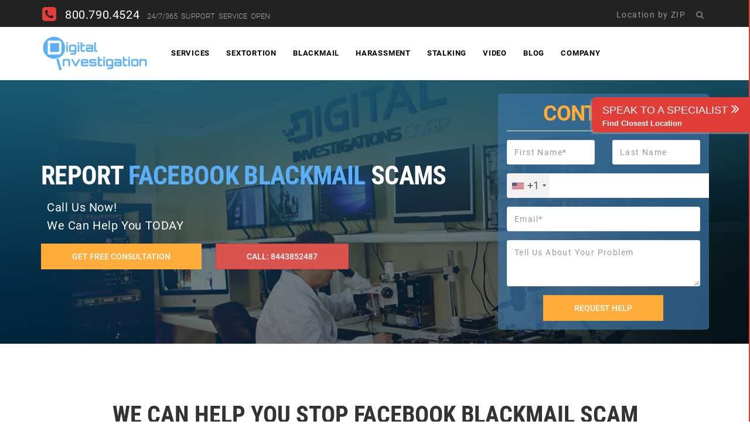

--- FILE ---
content_type: text/html; charset=utf-8
request_url: https://digitalinvestigation.com/blackmail/facebook
body_size: 25954
content:
<!DOCTYPE html><html lang=en-us dir=ltr class='com_content view-article itemid-1416 j31'><head><base href=https://digitalinvestigation.com/blackmail/facebook /><meta http-equiv=content-type content="text/html; charset=utf-8"/><meta name=description content="Faced with Facebook Blackmail Scam? ✅ We Know How to Help You &amp; Report Blackmail on Facebook ⭐ 100% Privacy ▶️ Contact Us to Stop it now"/><meta name=generator content="Joomla! - Open Source Content Management"/><title>Report Facebook Blackmail - Get Help &amp; Stop Scam on Facebook</title><link href=/templates/t3_blank/favicon/favicon.ico rel="shortcut icon" type=image/vnd.microsoft.icon /><link href=/templates/t3_blank/favicon.ico rel="shortcut icon" type=image/vnd.microsoft.icon /><link rel=apple-touch-icon sizes=180x180 href=/templates/t3_blank/favicon/apple-touch-icon.png><link rel=icon type=image/png sizes=32x32 href=/templates/t3_blank/favicon/favicon-32x32.png><link rel=icon type=image/png sizes=16x16 href=/templates/t3_blank/favicon/favicon-16x16.png><link rel=manifest href=/templates/t3_blank/favicon/site.webmanifest><link rel=mask-icon href=/templates/t3_blank/favicon/safari-pinned-tab.svg color=#5bbad5><link rel=canonical href=https://digitalinvestigation.com/blackmail/facebook class=seo-meta-tag /><meta name=msapplication-TileColor content=#da532c><meta name=theme-color content=#ffffff> <script type=application/ld+json>{"@context":"http://schema.org/","@type":"Organization","name":"Private Digital Investigations","logo":"https://digitalinvestigation.com/templates/t3_blank/images/logo.png","image":"https://digitalinvestigation.com/templates/t3_blank/images/logo.png","url":"https://digitalinvestigation.com/blackmail/facebook","email":"info@digitalinvestigation.com","description":"Faced with Facebook Blackmail Scam? ✅ We Know How to Help You & Report Blackmail on Facebook ⭐ 100% Privacy ▶️ Contact Us to Stop it now","telephone":"(800) 659-3012","address":{"@type":"PostalAddress","streetAddress":"4400 Renaissance Pkw","addressLocality":"Warrensville Heights","addressRegion":"OH","postalCode":"44128","addressCountry":"United States"},"sameAs":["https://www.facebook.com/Private-Digital-Investigations-296625004003728","https://www.linkedin.com/company/digitalinvestigation/","https://twitter.com/PDInvestigate","https://www.youtube.com/channel/UC9SpDfM-bS4Z36W-HhJGqxg"]}</script><meta name=viewport content="width=device-width, initial-scale=1.0, maximum-scale=5.0"/><meta name=HandheldFriendly content=true /><meta name=apple-mobile-web-app-capable content=YES /><meta property=og:title content="Report Facebook Blackmail - Get Help & Stop Scam on Facebook"/><meta property=og:description content="Faced with Facebook Blackmail Scam? ✅ We Know How to Help You & Report Blackmail on Facebook ⭐ 100% Privacy ▶️ Contact Us to Stop it now"/><meta property=og:image content=https://digitalinvestigation.com/templates/t3_blank/images/og-logo.png /><meta property=og:type content=article /><meta property=og:url content=https://digitalinvestigation.com/blackmail/facebook /><meta name=twitter:card content=summary_large_image><meta name=twitter:site content=@PDInvestigate /><meta name=twitter:creator content=@PDInvestigate /><meta name=facebook-domain-verification content=ae96u220ow9lb9goronyre1rgrqech /><link rel=preload as=font href=/templates/t3_blank/fonts/flaticon/Flaticon.woff crossorigin/><link rel=preload as=font href="/templates/t3_blank/fonts/pe/fonts/Pe-icon-7-stroke.woff?d7yf1v=" crossorigin/><link rel=preload as=font href="/templates/t3_blank/fonts/font-awesome-4.5.0/fonts/fontawesome-webfont.woff2?v=4.5.0" crossorigin/><!--[if lt IE 9]>
<script src="//html5shim.googlecode.com/svn/trunk/html5.js"></script>
<![endif]--> <!--[if lt IE 9]>
<script type="text/javascript" src="/plugins/system/t3/base/js/respond.min.js"></script>
<![endif]--><script src="/cdn-cgi/scripts/7d0fa10a/cloudflare-static/rocket-loader.min.js" data-cf-settings="d454c023d51517f67c65be67-|49"></script><link rel=preload as=style href=/media/com_jchoptimize/cache/css/a13bdff67db92b415c0a55fed3672401.css onload="this.rel='stylesheet'"/><style id=jch-optimize-critical-css>.jch-lazyloaded{opacity:1;transition:opacity 300ms}html{font-family:sans-serif;-ms-text-size-adjust:100%;-webkit-text-size-adjust:100%}body{margin:0}article,aside,details,figcaption,figure,footer,header,hgroup,main,menu,nav,section,summary{display:block}a{background-color:transparent}a:active,a:hover{outline:0}b,strong{font-weight:700}h1{font-size:2em;margin:0.67em 0}img{border:0}figure{margin:1em 40px}button,input,optgroup,select,textarea{color:inherit;font:inherit;margin:0}button{overflow:visible}button,select{text-transform:none}button,html input[type="button"],input[type="reset"],input[type="submit"]{-webkit-appearance:button;cursor:pointer}button::-moz-focus-inner,input::-moz-focus-inner{border:0;padding:0}input{line-height:normal}textarea{overflow:auto}optgroup{font-weight:bold}@media print{*,*:before,*:after{background:transparent !important;color:#000 !important;-webkit-box-shadow:none !important;box-shadow:none !important;text-shadow:none !important}a,a:visited{text-decoration:underline}a[href]:after{content:" (" attr(href) ")"}a[href^="#"]:after,a[href^="javascript:"]:after{content:""}tr,img{page-break-inside:avoid}img{max-width:100% !important}p,h2,h3{orphans:3;widows:3}h2,h3{page-break-after:avoid}.navbar{display:none}}*{-webkit-box-sizing:border-box;-moz-box-sizing:border-box;box-sizing:border-box}*:before,*:after{-webkit-box-sizing:border-box;-moz-box-sizing:border-box;box-sizing:border-box}html{font-size:10px;-webkit-tap-highlight-color:rgba(0,0,0,0)}body{line-height:2;font-size:13px;color:#777;font-family:'Roboto'}input,button,select,textarea{font-family:inherit;font-size:inherit;line-height:inherit}a{text-decoration:none}a:hover,a:focus{}a:focus{outline:thin dotted;outline:5px auto -webkit-focus-ring-color;outline-offset:-2px}figure{margin:0}img{vertical-align:middle}.img-responsive,.thumbnail>img,.thumbnail a>img,.carousel-inner>.item>img,.carousel-inner>.item>a>img{display:block;max-width:100%;height:auto}hr{margin-top:12px;margin-bottom:12px;border:0;border-top:1px solid #eee}[role="button"]{cursor:pointer}h1,h2,h3,h4,h5,h6,.h1,.h2,.h3,.h4,.h5,.h6{font-family:'Roboto Condensed';line-height:1.1;color:#333}h1,.h1,h2,.h2,h3,.h3{margin-top:12px;margin-bottom:6px}h4,.h4,h5,.h5,h6,.h6{margin-top:6px;margin-bottom:6px}h1,.h1{font-size:44px}h2,.h2{font-size:40px}h3,.h3{font-size:36px}h4,.h4{font-size:28px}h5,.h5{font-size:18px}h6,.h6{font-size:16px}p{margin:0 0 6px}.text-center{text-align:center}ul,ol{margin-top:0;margin-bottom:6px}ul ul,ol ul,ul ol,ol ol{margin-bottom:0}.list-inline{padding-left:0;list-style:none;margin-left:-5px}.list-inline>li{display:inline-block;padding-left:5px;padding-right:5px}dl{margin-top:0;margin-bottom:12px}dt,dd{line-height:1}dt{font-weight:bold}dd{margin-left:0}.container{margin-right:auto;margin-left:auto;padding-left:15px;padding-right:15px}@media (min-width:768px){.container{width:750px}}@media (min-width:992px){.container{width:970px}}@media (min-width:1200px){.container{width:1170px}}.row{margin-left:-15px;margin-right:-15px}.col-xs-1,.col-sm-1,.col-md-1,.col-lg-1,.col-xs-2,.col-sm-2,.col-md-2,.col-lg-2,.col-xs-3,.col-sm-3,.col-md-3,.col-lg-3,.col-xs-4,.col-sm-4,.col-md-4,.col-lg-4,.col-xs-5,.col-sm-5,.col-md-5,.col-lg-5,.col-xs-6,.col-sm-6,.col-md-6,.col-lg-6,.col-xs-7,.col-sm-7,.col-md-7,.col-lg-7,.col-xs-8,.col-sm-8,.col-md-8,.col-lg-8,.col-xs-9,.col-sm-9,.col-md-9,.col-lg-9,.col-xs-10,.col-sm-10,.col-md-10,.col-lg-10,.col-xs-11,.col-sm-11,.col-md-11,.col-lg-11,.col-xs-12,.col-sm-12,.col-md-12,.col-lg-12{position:relative;min-height:1px;padding-left:15px;padding-right:15px}.col-xs-1,.col-xs-2,.col-xs-3,.col-xs-4,.col-xs-5,.col-xs-6,.col-xs-7,.col-xs-8,.col-xs-9,.col-xs-10,.col-xs-11,.col-xs-12{float:left}.col-xs-12{width:100%}.col-xs-11{width:91.66666667%}.col-xs-10{width:83.33333333%}.col-xs-9{width:75%}.col-xs-8{width:66.66666667%}.col-xs-7{width:58.33333333%}.col-xs-6{width:50%}.col-xs-5{width:41.66666667%}.col-xs-4{width:33.33333333%}.col-xs-3{width:25%}.col-xs-2{width:16.66666667%}.col-xs-1{width:8.33333333%}@media (min-width:768px){.col-sm-1,.col-sm-2,.col-sm-3,.col-sm-4,.col-sm-5,.col-sm-6,.col-sm-7,.col-sm-8,.col-sm-9,.col-sm-10,.col-sm-11,.col-sm-12{float:left}.col-sm-12{width:100%}.col-sm-11{width:91.66666667%}.col-sm-10{width:83.33333333%}.col-sm-9{width:75%}.col-sm-8{width:66.66666667%}.col-sm-7{width:58.33333333%}.col-sm-6{width:50%}.col-sm-5{width:41.66666667%}.col-sm-4{width:33.33333333%}.col-sm-3{width:25%}.col-sm-2{width:16.66666667%}.col-sm-1{width:8.33333333%}}@media (min-width:992px){.col-md-1,.col-md-2,.col-md-3,.col-md-4,.col-md-5,.col-md-6,.col-md-7,.col-md-8,.col-md-9,.col-md-10,.col-md-11,.col-md-12{float:left}.col-md-12{width:100%}.col-md-11{width:91.66666667%}.col-md-10{width:83.33333333%}.col-md-9{width:75%}.col-md-8{width:66.66666667%}.col-md-7{width:58.33333333%}.col-md-6{width:50%}.col-md-5{width:41.66666667%}.col-md-4{width:33.33333333%}.col-md-3{width:25%}.col-md-2{width:16.66666667%}.col-md-1{width:8.33333333%}.col-md-pull-8{right:66.66666667%}}@media (min-width:1200px){.col-lg-1,.col-lg-2,.col-lg-3,.col-lg-4,.col-lg-5,.col-lg-6,.col-lg-7,.col-lg-8,.col-lg-9,.col-lg-10,.col-lg-11,.col-lg-12{float:left}.col-lg-12{width:100%}.col-lg-11{width:91.66666667%}.col-lg-10{width:83.33333333%}.col-lg-9{width:75%}.col-lg-8{width:66.66666667%}.col-lg-7{width:58.33333333%}.col-lg-6{width:50%}.col-lg-5{width:41.66666667%}.col-lg-4{width:33.33333333%}.col-lg-3{width:25%}.col-lg-2{width:16.66666667%}.col-lg-1{width:8.33333333%}}caption{padding-top:8px;padding-bottom:8px;color:#aaa;text-align:left}th{text-align:left}label{display:inline-block;max-width:100%;margin-bottom:5px;font-weight:bold}.form-control{display:block;width:100%;background-color:#fff;background-image:none;border:1px solid #eee;border-radius:3px;-webkit-transition:border-color ease-in-out .15s,-webkit-box-shadow ease-in-out .15s;-o-transition:border-color ease-in-out .15s,box-shadow ease-in-out .15s;transition:border-color ease-in-out .15s,box-shadow ease-in-out .15s;margin-bottom:30px;padding:11px 22px 12px;letter-spacing:.1em;font-size:12px}.form-control:focus{border-color:#66afe9;outline:0;-webkit-box-shadow:inset 0 1px 1px rgba(0,0,0,.075),0 0 8px rgba(102,175,233,0.6);box-shadow:inset 0 1px 1px rgba(0,0,0,.075),0 0 8px rgba(102,175,233,0.6)}.form-control::-moz-placeholder{color:#999;opacity:1}.form-control:-ms-input-placeholder{color:#999}.form-control::-webkit-input-placeholder{color:#999}textarea.form-control{height:auto;padding-bottom:30px}.form-group{margin-bottom:15px}@media (min-width:768px){.form-inline .form-group{display:inline-block;margin-bottom:0;vertical-align:middle;width:100%}.form-inline .form-control{display:inline-block;width:auto;vertical-align:middle}.form-inline .input-group{display:inline-table;vertical-align:middle}.form-inline .input-group .input-group-addon,.form-inline .input-group .input-group-btn,.form-inline .input-group .form-control{width:auto}.form-inline .input-group>.form-control{width:100%}}.btn{display:inline-block;margin-bottom:0;font-weight:500;text-align:center;vertical-align:middle;-ms-touch-action:manipulation;touch-action:manipulation;cursor:pointer;background-image:none;border:1px solid transparent;white-space:nowrap;padding:14px 52px;font-size:14px;line-height:1;-webkit-user-select:none;-moz-user-select:none;-ms-user-select:none;user-select:none;text-transform:uppercase;color:#fff;transition:all .3s;font-family:Roboto}.btn:focus,.btn:active:focus,.btn.active:focus,.btn.focus,.btn:active.focus,.btn.active.focus{outline:thin dotted;outline:5px auto -webkit-focus-ring-color;outline-offset:-2px}.btn:hover,.btn:focus,.btn.focus{color:#222;text-decoration:none}.btn:active,.btn.active{outline:0;background-image:none;-webkit-box-shadow:inset 0 3px 5px rgba(0,0,0,0.125);box-shadow:inset 0 3px 5px rgba(0,0,0,0.125)}.btn-default{color:#777;background-color:#fff;border-color:#ccc;font-weight:700}.btn-default:focus,.btn-default.focus{color:#222;background-color:#e6e6e6;border-color:#8c8c8c}.btn-default:hover{color:#fff}.btn-default:active,.btn-default.active,.open>.dropdown-toggle.btn-default{color:#222;background-color:#e6e6e6;border-color:#adadad}.btn-default:active:hover,.btn-default.active:hover,.open>.dropdown-toggle.btn-default:hover,.btn-default:active:focus,.btn-default.active:focus,.open>.dropdown-toggle.btn-default:focus,.btn-default:active.focus,.btn-default.active.focus,.open>.dropdown-toggle.btn-default.focus{color:#222;background-color:#d4d4d4;border-color:#8c8c8c}.btn-default:active,.btn-default.active,.open>.dropdown-toggle.btn-default{background-image:none}.btn-primary{color:#fff}.btn-primary:focus,.btn-primary.focus{color:#fff;background-color:#fe2323;border-color:#ba0101}.btn-primary:hover{color:#222}.btn-primary:active,.btn-primary.active,.open>.dropdown-toggle.btn-primary{color:#fff;background-color:#fe2323;border-color:#fc0101}.btn-primary:active:hover,.btn-primary.active:hover,.open>.dropdown-toggle.btn-primary:hover,.btn-primary:active:focus,.btn-primary.active:focus,.open>.dropdown-toggle.btn-primary:focus,.btn-primary:active.focus,.btn-primary.active.focus,.open>.dropdown-toggle.btn-primary.focus{color:#fff;background-color:#fc0101;border-color:#ba0101}.btn-primary:active,.btn-primary.active,.open>.dropdown-toggle.btn-primary{background-image:none}.btn-danger{color:#fff;background-color:#d9534f;border-color:#d43f3a}.btn-danger:focus,.btn-danger.focus{color:#fff;background-color:#c9302c;border-color:#761c19}.btn-danger:hover{color:#fff;background-color:#c9302c;border-color:#ac2925}.btn-danger:active,.btn-danger.active,.open>.dropdown-toggle.btn-danger{color:#fff;background-color:#c9302c;border-color:#ac2925}.btn-danger:active:hover,.btn-danger.active:hover,.open>.dropdown-toggle.btn-danger:hover,.btn-danger:active:focus,.btn-danger.active:focus,.open>.dropdown-toggle.btn-danger:focus,.btn-danger:active.focus,.btn-danger.active.focus,.open>.dropdown-toggle.btn-danger.focus{color:#fff;background-color:#ac2925;border-color:#761c19}.btn-danger:active,.btn-danger.active,.open>.dropdown-toggle.btn-danger{background-image:none}.collapse{display:none}.collapse.in{display:block;border-bottom-width:1px}.dropup,.dropdown{position:relative}.dropdown-toggle:focus{outline:0}.dropdown-menu{position:absolute;top:100%;left:0;z-index:1000;display:none;float:left;min-width:160px;padding:5px 0;margin:2px 0 0;list-style:none;font-size:12px;text-align:left;background-color:#fff;border:1px solid #ccc;border:1px solid rgba(0,0,0,0.15);-webkit-box-shadow:0 6px 12px rgba(0,0,0,0.175);box-shadow:0 6px 12px rgba(0,0,0,0.175);-webkit-background-clip:padding-box;background-clip:padding-box}.btn-group,.btn-group-vertical{position:relative;display:inline-block;vertical-align:middle}.btn-group>.btn,.btn-group-vertical>.btn{position:relative;float:left}.btn-group>.btn:hover,.btn-group-vertical>.btn:hover,.btn-group>.btn:focus,.btn-group-vertical>.btn:focus,.btn-group>.btn:active,.btn-group-vertical>.btn:active,.btn-group>.btn.active,.btn-group-vertical>.btn.active{z-index:2}.btn-group>.btn:not(:first-child):not(:last-child):not(.dropdown-toggle){border-radius:0}.btn-group>.btn:first-child{margin-left:0}.btn-group>.btn:first-child:not(:last-child):not(.dropdown-toggle){border-bottom-right-radius:0;border-top-right-radius:0}.btn-group>.btn:last-child:not(:first-child),.btn-group>.dropdown-toggle:not(:first-child){border-bottom-left-radius:0;border-top-left-radius:0}.btn-group-vertical>.btn,.btn-group-vertical>.btn-group,.btn-group-vertical>.btn-group>.btn{display:block;float:none;width:100%;max-width:100%}.btn-group-vertical>.btn-group>.btn{float:none}.btn-group-vertical>.btn+.btn,.btn-group-vertical>.btn+.btn-group,.btn-group-vertical>.btn-group+.btn,.btn-group-vertical>.btn-group+.btn-group{margin-top:-1px;margin-left:0}.btn-group-vertical>.btn:not(:first-child):not(:last-child){border-radius:0}.btn-group-vertical>.btn:first-child:not(:last-child){border-top-right-radius:4px;border-bottom-right-radius:0;border-bottom-left-radius:0}.btn-group-vertical>.btn:last-child:not(:first-child){border-bottom-left-radius:4px;border-top-right-radius:0;border-top-left-radius:0}.btn-group-vertical>.btn-group:not(:first-child):not(:last-child)>.btn{border-radius:0}.btn-group-vertical>.btn-group:first-child:not(:last-child)>.btn:last-child,.btn-group-vertical>.btn-group:first-child:not(:last-child)>.dropdown-toggle{border-bottom-right-radius:0;border-bottom-left-radius:0}.btn-group-vertical>.btn-group:last-child:not(:first-child)>.btn:first-child{border-top-right-radius:0;border-top-left-radius:0}.input-group{position:relative;display:table;border-collapse:separate}.input-group .form-control{position:relative;z-index:2;float:left;width:100%;margin-bottom:0}.input-group-addon,.input-group-btn,.input-group .form-control{display:table-cell}.input-group-addon:not(:first-child):not(:last-child),.input-group-btn:not(:first-child):not(:last-child),.input-group .form-control:not(:first-child):not(:last-child){border-radius:0}.input-group-addon,.input-group-btn{width:1%;white-space:nowrap;vertical-align:middle}.input-group-addon{padding:6px 12px;font-size:12px;font-weight:normal;line-height:1;color:#555;text-align:center;background-color:#eee;border:1px solid #ebebeb;border-radius:4px}.input-group .form-control:first-child,.input-group-addon:first-child,.input-group-btn:first-child>.btn,.input-group-btn:first-child>.btn-group>.btn,.input-group-btn:first-child>.dropdown-toggle,.input-group-btn:last-child>.btn:not(:last-child):not(.dropdown-toggle),.input-group-btn:last-child>.btn-group:not(:last-child)>.btn{border-bottom-right-radius:0;border-top-right-radius:0}.input-group-addon:first-child{border-right:0}.input-group .form-control:last-child,.input-group-addon:last-child,.input-group-btn:last-child>.btn,.input-group-btn:last-child>.btn-group>.btn,.input-group-btn:last-child>.dropdown-toggle,.input-group-btn:first-child>.btn:not(:first-child),.input-group-btn:first-child>.btn-group:not(:first-child)>.btn{border-bottom-left-radius:0;border-top-left-radius:0}.input-group-addon:last-child{border-left:0}.input-group-btn{position:relative;font-size:0;white-space:nowrap}.input-group-btn>.btn{position:relative}.input-group-btn>.btn:hover,.input-group-btn>.btn:focus,.input-group-btn>.btn:active{z-index:2}.input-group-btn:first-child>.btn,.input-group-btn:first-child>.btn-group{margin-right:-1px}.input-group-btn:last-child>.btn,.input-group-btn:last-child>.btn-group{z-index:2;margin-left:-1px}.nav{margin-bottom:0;padding-left:0;list-style:none}.nav>li{position:relative;display:block}.nav>li>a{position:relative;display:block;padding:10px 15px}.nav>li>a:hover,.nav>li>a:focus{text-decoration:none;background-color:#eee}.navbar{position:relative;min-height:50px;margin-bottom:12px;border:1px solid transparent}@media (min-width:768px){.navbar{}}.navbar-collapse{overflow-x:visible;padding-right:15px;padding-left:15px;border-top:1px solid transparent;-webkit-box-shadow:inset 0 1px 0 rgba(255,255,255,0.1);box-shadow:inset 0 1px 0 rgba(255,255,255,0.1);-webkit-overflow-scrolling:touch}@media (min-width:768px){.navbar-collapse{width:auto;border-top:0;-webkit-box-shadow:none;box-shadow:none}.navbar-collapse.collapse{display:block !important;height:auto !important;padding-bottom:0;overflow:visible !important}}.navbar-toggle{position:relative;margin-right:15px;padding:9px 10px;margin-top:8px;margin-bottom:8px;background-color:transparent;background-image:none;border:1px solid transparent;border-radius:4px}.navbar-toggle:focus{outline:0}@media (min-width:768px){.navbar-toggle{display:none}}.navbar-nav{margin:9.5px -15px}.navbar-nav>li>a{padding-top:10px;padding-bottom:10px;line-height:12px}@media (min-width:768px){.navbar-nav{margin:0}.navbar-nav>li{float:left}.navbar-nav>li>a{padding-top:19px;padding-bottom:19px}}.navbar-nav>li>.dropdown-menu{margin-top:0;border-top-right-radius:0;border-top-left-radius:0}.thumbnail{display:block;padding:4px;margin-bottom:12px;line-height:1;background-color:#fff;border:1px solid #ddd;border-radius:4px;-webkit-transition:border 0.2s ease-in-out;-o-transition:border 0.2s ease-in-out;transition:border 0.2s ease-in-out}.thumbnail>img,.thumbnail a>img{margin-left:auto;margin-right:auto}.panel{margin-bottom:12px;background-color:#fff;border:1px solid #eee}.panel-body{padding:17px 25px 10px}.panel-body p{margin-top:7px}.panel-heading{border-bottom:1px solid transparent}.panel-title{margin-top:0;margin-bottom:0;font-size:14px;padding:18px 62px 18px 22px;text-transform:uppercase;font-family:Roboto}.panel-title>a,.panel-title>small,.panel-title>.small,.panel-title>small>a,.panel-title>.small>a{color:inherit}.panel-group{margin-bottom:12px}.panel-group .panel{margin-bottom:0}.panel-group .panel+.panel{margin-top:20px}.panel-group .panel-heading{border:1px solid #ddd}.panel-group .panel-heading+.panel-collapse>.panel-body,.panel-group .panel-heading+.panel-collapse>.list-group{}.panel-default{border:none}.panel-default>.panel-heading{border-color:#ddd;color:#fff}.panel-default>.panel-heading+.panel-collapse>.panel-body{}.carousel{position:relative}.carousel-inner{position:relative;overflow:hidden;width:100%}.carousel-inner>.item{display:none;position:relative;-webkit-transition:0.6s ease-in-out left;-o-transition:0.6s ease-in-out left;transition:0.6s ease-in-out left}.carousel-inner>.item>img,.carousel-inner>.item>a>img{line-height:1}@media all and (transform-3d),(-webkit-transform-3d){.carousel-inner>.item{-webkit-transition:-webkit-transform 0.6s ease-in-out;-o-transition:-o-transform 0.6s ease-in-out;transition:transform 0.6s ease-in-out;-webkit-backface-visibility:hidden;backface-visibility:hidden;-webkit-perspective:1000px;perspective:1000px}}.clearfix:before,.clearfix:after,.dl-horizontal dd:before,.dl-horizontal dd:after,.container:before,.container:after,.container-fluid:before,.container-fluid:after,.row:before,.row:after,.form-horizontal .form-group:before,.form-horizontal .form-group:after,.btn-toolbar:before,.btn-toolbar:after,.btn-group-vertical>.btn-group:before,.btn-group-vertical>.btn-group:after,.nav:before,.nav:after,.navbar:before,.navbar:after,.navbar-header:before,.navbar-header:after,.navbar-collapse:before,.navbar-collapse:after,.pager:before,.pager:after,.panel-body:before,.panel-body:after,.modal-footer:before,.modal-footer:after{content:" ";display:table}.clearfix:after,.dl-horizontal dd:after,.container:after,.container-fluid:after,.row:after,.form-horizontal .form-group:after,.btn-toolbar:after,.btn-group-vertical>.btn-group:after,.nav:after,.navbar:after,.navbar-header:after,.navbar-collapse:after,.pager:after,.panel-body:after,.modal-footer:after{clear:both}.center-block{display:block;margin-left:auto;margin-right:auto}@-ms-viewport{width:device-width}.visible-xs,.visible-sm,.visible-md,.visible-lg{display:none !important}@media (max-width:767px){.visible-xs{display:block !important}}@media (min-width:768px) and (max-width:991px){.visible-sm{display:block !important}}@media (min-width:992px) and (max-width:1199px){.visible-md{display:block !important}}@media (min-width:1200px){.visible-lg{display:block !important}}@media (max-width:767px){.hidden-xs{display:none !important}}@media (min-width:768px) and (max-width:991px){.hidden-sm{display:none !important}}@media (min-width:992px) and (max-width:1199px){.hidden-md{display:none !important}}@media (min-width:1200px){.hidden-lg{display:none !important}}button::-moz-focus-inner{padding:0;border:0}.bg-slideshow{margin:0;padding:0}.bg-slideshow li{list-style:none}.parallax__inner{position:relative;z-index:1}.parallax-bg{position:relative;width:100%;height:100%;min-height:400%;overflow:hidden;z-index:0}.parallax-bg:after{position:absolute;top:0;left:0;width:100%;height:100%;content:''}.parallax-light:after{background-color:rgba(0,0,0,0.75)}.parallax-dark:after{background-color:rgba(0,0,0,0.9)}.bg-slideshow:after{content:''}.bg-slideshow li .bg-slide{position:absolute;top:0;left:0;width:100%;height:100%;color:transparent;background-position:50% 50%;background-size:cover;opacity:0;z-index:0}.parallax-bg .bg-slideshow li .bg-slide{-webkit-animation:imageAnimation 18s linear infinite 0s;-moz-animation:imageAnimation 18s linear infinite 0s;-ms-animation:imageAnimation 18s linear infinite 0s;-o-animation:imageAnimation 18s linear infinite 0s;animation:imageAnimation 18s linear infinite 0s;-webkit-backface-visibility:hidden}.parallax-bg .bg-slideshow li:nth-child(2) .bg-slide{-webkit-animation-delay:9s;-moz-animation-delay:9s;-ms-animation-delay:9s;-o-animation-delay:9s;animation-delay:9s}body{font-size:18px;color:#555}.ui-title-inner-1{margin-bottom:14px;font-size:28px;font-weight:700;color:#fff;letter-spacing:-0.01em}.ui-title-inner-1_light{font-weight:normal}.list{margin-bottom:40px;padding-left:0;list-style-type:none}.list li{position:relative;margin-bottom:4px;padding-left:35px}.list li:before{position:absolute;top:5px;left:1px;font-size:14px;font-weight:400;line-height:1}.list li>a{color:#777}.list li>a:hover{text-decoration:none}.list-mark-4 li:before{font-family:'Pe-icon-7-stroke';font-size:24px;content:'\e684'}select:focus{outline-style:none}input::-webkit-input-placeholder{color:#aaa}input::-moz-placeholder{color:#aaa}.form-control{font-size:14px}.ui-decor-type-3{position:relative;width:5px;height:5px;background-color:#fff;box-shadow:10px 0 0 0 #fff,-10px 0 0 0 #fff}.ui-decor-type-3:before,.ui-decor-type-3:after{position:absolute;top:2px;width:20px;height:1px;background-color:#eee;content:''}.ui-decor-type-3:before{left:-42px}.ui-decor-type-3:after{right:-40px}.accordion .panel .icon{display:inline-block;font-style:normal;background-color:transparent}.accordion .btn-collapse .icon:before{display:block;font-size:24px;color:#fff;content:'-';-webkit-transition:all 0.3s;transition:all 0.3s}.accordion .btn-collapse.collapsed .icon:before{border-color:#999;content:'+'}.accordion_marg-top_a{margin-top:45px}.panel-heading{position:relative;color:#333}.panel-heading .btn-collapse{position:absolute;top:0;right:0;display:block;width:50px;height:100%;text-align:center}.panel-default>.panel-heading .panel-title{background-color:#f4f4f4}.btn-effect{position:relative;margin-right:1px;overflow:hidden;z-index:1}.btn-effect:after{position:absolute;top:50%;left:50%;width:120%;height:50%;opacity:0;z-index:-1;content:'';-webkit-transition:all 0.3s ease 0s;transition:all 0.3s ease 0s;-webkit-transform:translateX(-50%) translateY(-50%) rotate(45deg);transform:translateX(-50%) translateY(-50%) rotate(45deg)}.btn-effect:hover:after{height:500%;opacity:1}.btn-effect.btn-primary:after{background-color:#fff}.section-area{position:relative}.section-bg:after{position:absolute;top:0;right:0;bottom:0;left:0;opacity:0.75;content:''}.section__inner{position:relative;z-index:90}.section-type-b{position:relative;height:230px;background-size:cover}.section-type-d{padding-top:60px}body{background-color:#fff}.l-main-content{padding-top:15px;padding-bottom:0px}.l-sidebar{padding-top:30px}.b-contact-banner{position:relative;top:-6px;float:right;width:100%;max-width:430px;margin-bottom:-12px;color:#fff;background-size:cover;text-align:center}.b-contact-banner:before{position:absolute;top:0;right:0;bottom:0;left:0;opacity:0.85;content:''}.b-contact-banner__inner{position:relative;padding-top:56px;padding-bottom:50px;z-index:10}.b-contact-banner__title{margin-top:0;font-size:12px;font-weight:700;color:#fff;letter-spacing:0.1em;text-transform:uppercase}.b-contact-banner__decor{margin-top:22px;margin-bottom:35px}.b-contact-banner__info{margin-bottom:10px;font-size:20px;line-height:1}.b-contact-banner__info_lg{font-size:40px;font-weight:700;letter-spacing:0.03em}.b-contact-banner_mod-a .b-contact-banner__inner{padding-top:47px;padding-bottom:46px}.b-contact-banner_mod-a .b-contact-banner__border{position:absolute;top:5px;bottom:5px;left:0;width:100%;border-top:1px solid transparent;border-bottom:1px solid transparent}.box-table{display:table;position:absolute;top:0;left:0;height:100%;width:100%}.middle-cell{display:table-cell;vertical-align:middle}.social-net__item{margin-right:10px;padding-right:20px;padding-left:0}.social-net__link{font-size:12px;color:#ccc;-webkit-transition:all 0.3s;transition:all 0.3s}.b-title-page{margin-bottom:15px;font-size:44px;font-weight:700;color:#fff;letter-spacing:-0.015em;text-transform:capitalize}.b-title-page__info{font-size:20px;font-weight:400;line-height:1.55;color:#fff;margin-bottom:15px}.b-title-page__subtitle{text-transform:none}.b-type-e{padding:50px 70px 0 0;color:#fff}.b-type-e__title{line-height:1.2;color:#fff;text-shadow:0 1px 0 rgba(0,0,0,0.2);letter-spacing:-0.015em}.b-type-e__text{font-size:15px;text-shadow:0 1px 0 rgba(0,0,0,0.1);letter-spacing:0.015em}.footer__main{padding-top:110px;padding-bottom:105px}.footer__main_mod-a{padding-top:5px;padding-bottom:0px}.footer__contact{margin-bottom:16px;font-size:15px;line-height:1;color:#ccc}.footer__contact_lg{margin-top:3px;font-size:22px;font-weight:700;color:#fff;letter-spacing:0.025em;text-transform:uppercase}.footer .copyright{padding:37px 0;background-color:#191919;text-align:center}.footer .copyright__link{color:#fff;-webkit-transition:all 0.3s;transition:all 0.3s}.footer .copyright__link-2{margin-left:5px;color:#777;-webkit-transition:all 0.3s;transition:all 0.3s;text-decoration:underline}.footer .social-net{margin-top:42px;text-align:center}.footer .social-net__item{margin-right:0;padding-right:3px;padding-left:3px}.footer .social-net__link{display:inline-block;width:40px;height:40px;padding-top:11px;font-size:16px;line-height:1;border:2px solid #3b3b3b}.footer .footer-section{margin-top:78px}.footer .footer-section__title{position:relative;margin-bottom:31px;font:16px Roboto;color:#fff;overflow:hidden;text-transform:uppercase}.footer .footer-section__title:after{position:absolute;bottom:2px;width:100%;margin-left:10px;border-bottom:1px solid #3c3c3c;content:''}.footer .footer-section__list:before,.footer .footer-section__list:after{display:table;content:""}.footer .footer-section__list:after{clear:both}.footer .footer-section__list li{float:left;width:50%;margin-bottom:10px;padding-left:18px}.footer .footer-section__list li:before{left:-7px;font-size:18px}.footer .footer-section__list li a{color:#ccc;-webkit-transition:all 0.3s;transition:all 0.3s}.footer .footer-form__info{color:#ccc}.footer_mod-a .footer-section__list li{float:none;width:100%}.footer_mod-a .social-net{margin-top:30px;text-align:left}.footer_mod-a .social-net__link{width:22px;border:none}.footer_mod-a .footer__logo{display:block;margin-top:60px;margin-bottom:26px}.footer_mod-a .footer__contact_lg{margin-top:31px}.header .header-main{background-color:#fff;border-bottom:1px solid #e6e6e6;z-index:100}.header .logo img{height:60px;width:200px}.header .logo{float:left;padding:15px 0}.header .header-top{padding:5px 0;background-color:#222}.header-contact{float:right}.header-contact__item{display:inline-block;vertical-align:middle;margin-left:0;font-size:14px;color:#fff}.header-contact__item .fa-stack-2x,.header-contact .fa-stack-2x,.header-nav .fa-stack-2x{color:#e13d39}.header-contact__item .fa-stack-1x,.header-contact .fa-stack-1x{color:#222;font-size:18px}.header-nav .fa-stack-1x{color:white;font-size:18px}.header-contact__info{display:inline-block;padding-left:10px;color:#fff;letter-spacing:0.03em}.header-nav{text-align:right}.yamm{position:relative;float:right;min-height:auto;margin-bottom:0;vertical-align:middle;border:0 none;z-index:100}.yamm .navbar-collapse{padding-right:0;padding-left:0}.yamm .nav>li{display:inline-block;float:none}.yamm .nav>li>a{position:relative;display:block;padding:36px 12px;font-size:13px;line-height:18px;font-weight:600;color:#000;-webkit-transition:all 0.1s ease-out;transition:all 0.1s ease-out;text-transform:uppercase;letter-spacing:0.06em}.yamm .nav>li>a:hover{background-color:transparent}.yamm .nav,.yamm .collapse,.yamm .dropup{position:static}.yamm .dropdown-menu{position:absolute;top:30px;padding:0;background-color:#333}.yamm .dropdown-menu ul{margin:0 0 25px;padding:0;color:#fff;list-style:outside none none}.header-phone_num,#click2text_link{position:relative;top:3px;font:400 20px roboto;text-transform:uppercase}#click2text_link{color:white;text-transform:initial}.btn-service-slide{margin-left:20px}.click2text_footer{display:none;background:rgba(0,0,0,0.75);position:fixed;left:0;right:0;bottom:0;height:50px;text-align:center;z-index:999;padding:10px}.click2text_footer a{color:#E00;font-size:18px}.parallax-light:after{background-color:rgba(0,0,0,0.5)}span#CustomerServiceCodeID{visibility:hidden}.navbar-toggle .fa{font-weight:900;font-size:large}.navbar-toggle{margin:5px 0}.nav-request-help{}.nav-request-help .btn.submit-case-btn{border:1px solid #da4547;color:#da4547!important;border-radius:3px!important;font-size:16px;background:0 0;padding:5px;line-height:1.3333333;margin-right:0!important;font-weight:600}.nav-request-help .btn.btn-phone{padding:0!important;display:none;font-weight:500;color:#666}.nav-request-help .btn{background-image:none;outline:0;box-shadow:none}.header-contact__item span.support-service{position:relative;top:3px;padding-left:10px;font-weight:300;font-size:.9em;color:#a9a9a9;text-transform:uppercase;word-spacing:3px}.double-items{align-items:center;align-self:center;display:flex;justify-content:center;vertical-align:middle}.section-location{height:450px}.contact_us_form .form-info{overflow:hidden;padding:15px;position:relative;z-index:1;color:#555}.contact_us_form .form-info .form-control{margin-bottom:15px;padding:6px 12px}.contact_us_form .form-info::after{background:#3d75a5 none repeat scroll 0 0;-webkit-border-radius:5px;-moz-border-radius:5px;border-radius:5px;content:"";height:100%;left:0;opacity:0.7;position:absolute;top:0;width:100%;z-index:-1}.contact_us_form .form-info textarea.form-control{height:auto;padding-bottom:15px}.double-items .b-title-page{margin-top:12px}#di-form-loader{height:60px;width:60px;margin:0px auto;position:relative;-webkit-animation:rotation .6s infinite linear;-moz-animation:rotation .6s infinite linear;-o-animation:rotation .6s infinite linear;animation:rotation .6s infinite linear;border-left:6px solid rgba(255,172,58,.15);border-right:6px solid rgba(255,172,58,.15);border-bottom:6px solid rgba(255,172,58,.15);border-top:6px solid rgba(255,172,58,.8);border-radius:100%;display:none}.video-container{position:relative;height:100%;width:100%}.video-container::before{background:#000 none repeat scroll 0 0;content:"";height:100%;left:0;opacity:.3;position:absolute;top:0;width:100%}.video-container a{left:50%;position:absolute;top:50%;transform:translate(-50%,-50%)}.video-container a i{color:#5aaff7;font-size:30px;left:50%;padding-left:5px;position:absolute;top:50%;transform:translate(-50%,-50%);z-index:2}.video-container img{height:100% !important;width:100%;object-fit:cover}.video-play-button:after{content:"";position:absolute;z-index:1;left:50%;top:50%;-webkit-transform:translateX(-50%) translateY(-50%);transform:translateX(-50%) translateY(-50%);display:block;width:80px;height:80px;background:#fff repeat scroll 0 0;-webkit-border-radius:50%;-moz-border-radius:50%;border-radius:50%;transition:all 200ms;-webkit-transition:all 200ms;-moz-transition:all 200ms;-ms-transition:all 200ms;-o-transition:all 200ms}#location-video{height:250px}.star{color:#fc0}.header-contact__item .form-control{height:28px;padding:6px 12px;border:transparent;background:transparent}.header-contact__item .btn{border-radius:3px;padding:3px 9px;line-height:1.42857143;border:transparent;background:transparent;outline:none;color:#777}.header-contact__item .input-group-btn{width:0%}.header-contact__item input[type="text"]:focus{background:transparent !important;box-shadow:none}.header-contact__item input.form-control{width:140px !important}.service-text .services-img{width:80px;height:80px}.contact_us_form p{font-size:36px;display:block;font-weight:600;argin-top:0px;margin-bottom:15px;letter-spacing:-0.9px;line-height:39.6px;text-transform:uppercase;text-align:center;color:#FFAC3A}.contact_us_form p:after{display:block;padding-top:9px;border-bottom:1px solid #eee;content:''}a,.color-primary,.text-primary,.list-mark-1 li:before,.list-mark-6 li:before,.list-mark-7 li:before,.pager li>a:hover,.pager li>a:hover .icon,.social-net__link:hover,.pagination>li:first-child>a,.pagination>li:first-child>span,.pagination>li:last-child>a,.pagination>li:last-child>span,.yamm .nav>li>a:hover,.footer .copyright__link:hover,.footer .copyright__link-2:hover,.footer-form__btn,.b-advantages-2__icon,.btn-link:after,.b-type-d__list-desription .icon,.b-advantages-4__item:hover .b-advantages-4__icon,.footer .footer-section__list li a:hover,.breadcrumb>li>a:hover,.b-post .entry-meta__icon,.b-post-2 .entry-footer__link .icon,.b-post-2 .entry-footer__link:hover,.list-widget__link:hover,.post-tags___item:hover,.entry-footer__link:hover{color:#FFAC3A}.color-advantage{color:#5aaff7}.bg-primary,.btn-effect:after,.dropcap_primary:first-letter,.tooltip-1 .tooltip-inner,.btn-primary,.forms__label-check-1:after,.forms__label-radio-2:after,.panel-heading .btn-collapse.collapsed,.b-contact-banner__inner:before,.b-contact-banner__inner:after,.section-bg_primary:after,.b-post .entry-date,.b-pricing_sm .b-pricing__inner,.dash_title,.b-history-list__btn:hover{background-color:#FFAC3A}.b-progress-list__name,.b-advantages-4__item:nth-child(even){background-color:#5aaff7}.bg-border,.dropcap_primary:first-letter{border-color:#FFAC3A}.tooltip-1.top .tooltip-arrow,.tooltip-1.top-left .tooltip-arrow,.tooltip-1.top-right .tooltip-arrow,.border-2-colors,.b-contact-banner_mod-a .b-contact-banner__border{border-top-color:#FFAC3A}.pagination>.active>a,.pagination>.active>span,.pagination a:hover,.pagination span:hover,.pagination a:focus,.pagination span:focus,.tooltip-1.bottom .tooltip-arrow,.tooltip-1.bottom-left .tooltip-arrow,.tooltip-1.bottom-right .tooltip-arrow,.table_primary>thead>tr>th,.border-2-colors,.b-contact-banner_mod-a .b-contact-banner__border{border-bottom-color:#FFAC3A}.color-secondary,.list-mark-3 li:before,.list-mark-4 li:before,.list-num-1 li:before,.blockquote-3:before,.dropcap-2:first-letter,.b-reviews-1__title{color:#3d75a5}.bg-secondary,.tooltip-2 .tooltip-inner,.dropcap_secondary:first-letter,.btn-second,.pagination>.active>a,.pagination>.active>span,.pagination a:hover,.pagination span:hover,.pagination a:focus,.pagination span:focus,.list-mark-5 li:before,.list-mark-8 li:before,.forms__label-radio-1:before,.forms__label-check-2:after,.panel-heading .btn-collapse,.b-contact-banner:before,.border-2-colors:before,.border-2-colors:after,.b-form-request__form,.b-advantages-4__item:nth-child(odd),.section-bg_secondary:after,.b-pricing_sm:hover .b-pricing__inner,.b-pricing_sm:hover .b-pricing__btn,.b-pricing_lg:hover .b-pricing__inner,.b-pricing_lg:hover .b-pricing__btn{background-color:#3d75a5}.forms__label-radio-1:before,.dropcap_secondary:first-letter,.dropcap-2:first-letter{border-color:#3d75a5}.b-contact-banner__inner:before{box-shadow:inset 215px 0 0 0 #3d75a5}.b-contact-banner__inner:after{box-shadow:inset -215px 0 0 0 #3d75a5}@media (min-width:1024px){.yamm{position:relative;left:0;float:left;padding-left:25px}}@media (min-width:768px) and (max-width:991px){.header .logo img{height:40px;width:108px}.yamm .nav>li>a{padding:23px 2px 4px 0px}}@media (max-width:767px){.header .logo img{height:40px;width:122px}.navbar-nav>li>.dropdown-menu{width:358px !important;top:36px !important}}@media (min-width:992px) and (max-width:1199px){.b-form-request__form{width:100%}.b-advantages-4__item{padding-left:3%;padding-right:3%}}@media (max-width:1199px){.b-type-d,.b-form-request{width:100%;display:block}.b-form-request__form{float:none}}@media (max-width:991px){.footer .footer-section__list li{width:100%}.b-advantages-4__item{display:block;width:100%}.l-sidebar{padding-top:0;padding-bottom:70px}.section-type-b{height:auto}}@media (max-width:767px){h1{font-size:30px}h2{font-size:25px}.navbar-nav{margin:0}.header .header-top{height:auto;text-align:center;padding-bottom:10px}.header .logo{padding:10px 0}.header .logo img{height:40px;width:133px}.header-contact{float:none}.header-contact__item .fa-stack{margin-left:0px}.header-contact__info{padding-left:0px}.header-phone_num,#click2text_link{font:400 16px roboto}.header-main.attr-border .header-nav{}.header-main .header-nav{padding-left:15px;padding-right:15px}.header-main .nav.navbar-nav{padding-left:15px;padding-right:15px;margin:0}.yamm{width:100%}.yamm .nav>li{display:block}.yamm .nav>li>a{line-height:20px;padding:10px 0 !important;border-bottom:solid 1px #e0e0e0}.b-progress-list__name{top:100px}.b-form-request__form{width:100%}.b-type-d{padding:70px 40px 70px}.footer .copyright__link-2{display:block}.section-type-b{height:auto}.b-contact-banner{top:0;margin-bottom:0;margin-top:20px}.breadcrumb{margin-top:70px}.b-pricing_lg{margin-top:150px}.footer .copyright{padding-top:20px;padding-bottom:50px}.footer__main_mod-a{padding-top:50px;padding-bottom:50px}.footer_mod-a .footer__logo{display:block;margin-top:0px;margin-bottom:20px}.list{margin-bottom:10px}.footer .footer-section{margin-top:40px}.section-type-e,.section-type-b,.section-type-c,.section-default{padding:50px 0}.ui-title-inner-1{font-size:26px}.b-type-e{padding:0}.b-advantages-4__item{padding:50px 5%}.section-type-d{padding-top:50px}.b-contact-banner_mod-a .b-contact-banner__inner{padding-top:30px;padding-bottom:30px}.double-items{display:block}.b-title-page{margin-top:0px;font-size:30px}.l-sidebar{padding-bottom:0px}.section-location{height:900px}.contact_us_form .form-info .form-control{font-size:14px}#location-video{height:150px}.b-advantages-2{margin:0px}.b-form-request__form{padding:20px}}@media (max-width:480px){.footer .social-net__link{font-size:14px;width:35px;height:35px;padding-top:8px}}@media (max-width:320px){.header-phone_num,#click2text_link,.nav-request-help .btn.submit-case-btn{font-size:14px}}.request-help-trigger,.request-help-form{font-family:'Poppins',sans-serif;font-weight:500}.request-help-trigger *::-moz-selection,.request-help-form *::-moz-selection{background-color:#626987;color:#fff}.request-help-trigger a::-moz-selection,.request-help-form a::-moz-selection{color:#DB2C25}.request-help-trigger *::-webkit-selection,.request-help-form *::-webkit-selection{background-color:#626987;color:#fff}.request-help-trigger a::-webkit-selection,.request-help-form a::-webkit-selection{color:#DB2C25}.request-help-trigger *::selection,.request-help-form *::selection{background-color:#626987;color:#fff}.request-help-trigger a::selection,.request-help-form a::selection{color:#DB2C25}.request-help-trigger *,.request-help-trigger *:before,.request-help-trigger *:after,.request-help-form *,.request-help-form *:before,.request-help-form *:after,.request-help-trigger,.request-help-form{box-sizing:border-box}.request-help-trigger .row,.request-help-form .row{max-width:1200px!important;margin:0 !important;float:none !important}.request-help-trigger .section-content a,.request-help-trigger a,.request-help-form .section-content a,.request-help-form a{color:#E13D39}.request-help-trigger .section-content a:hover,.request-help-trigger a:hover,.request-help-trigger .section-content a:focus,.request-help-trigger a:focus,.request-help-form .section-content a:hover,.request-help-form a:hover,.request-help-form .section-content a:focus,.request-help-form a:focus{cursor:pointer;opacity:0.8;color:#E13D39}.request-help-trigger img,.request-help-form img{height:auto}.request-help-trigger .clearfix:before,.request-help-trigger .clearfix:after,.request-help-form .clearfix:before,.request-help-form .clearfix:after{content:" ";display:table}.request-help-trigger .clearfix:after,.request-help-form .clearfix:after{clear:both}.request-help-trigger img,.request-help-form img{display:inline-block;vertical-align:middle}.request-help-trigger textarea,.request-help-form textarea{font-family:'Poppins',sans-serif;font-weight:600;height:auto}.request-help-trigger .row,.request-help-form select{margin:0 auto;max-width:1200px;width:100%}.request-help-trigger .row:before,.request-help-trigger .row:after,.request-help-form .row:before,.request-help-form .row:after{content:" ";display:table}.request-help-trigger .row:after,.request-help-form .row:after{clear:both}.request-help-trigger .row .row,.request-help-form .row .row{margin:0 -0.9375rem;max-width:none;width:auto}.request-help-trigger .row .row:before,.request-help-trigger .row .row:after,.request-help-form .row .row:before,.request-help-form .row .row:after{content:" ";display:table}.request-help-trigger .row .row:after,.request-help-form .row .row:after{clear:both}.request-help-trigger{color:#FFF;cursor:pointer;position:absolute;right:0;top:120px;z-index:200 !important;transition:all 1s;text-align:left;-moz-transition:all 1s;-ms-transition:all 1s;-webkit-transition:all 1s;-o-transition:all 1s}.request-help-trigger.for-desktop{background:url("/templates/t3_blank/images/request-help/request-shadow.png") no-repeat scroll left bottom rgba(0,0,0,0);position:fixed;top:166px;padding-left:3px;padding-bottom:3px;overflow:hidden;display:none}.request-help-trigger.for-mobile{background:url("/templates/t3_blank/images/request-help/request-shadow-for-mobile.png") no-repeat scroll left bottom transparent;position:fixed;top:160px;padding-left:3px;padding-bottom:3px}.request-help-trigger .bg{background-color:#e13d39;background-image:none;display:block;border-radius:8px 0 0 8px;-moz-border-radius:8px 0 0 8px;-webkit-border-radius:8px 0 0 8px;-ms-border-radius:8px 0 0 8px;-o-border-radius:8px 0 0 8px}.request-help-trigger:hover .bg{transition:all 0.5s ease 0s;-moz-transition:all 0.5s ease 0s;-ms-transition:all 0.5s ease 0s;-webkit-transition:all 0.5s ease 0s;-o-transition:all 0.5s ease 0s}.request-help-trigger.for-desktop .bg{width:270px;height:60px;padding:13px 18px}.request-help-trigger.for-mobile .bg{width:30px;height:44px;background:url('/templates/t3_blank/images/request-help/request-trigger-for-mobile2.png') no-repeat scroll center center #e13d39;background-size:24px;cursor:pointer}.request-help-trigger p span{font-family:'Poppins',sans-serif;font-weight:600;display:block;font-size:18px;line-height:18px;margin:0 0 7px 0;padding:0 !important;color:inherit !important;font-weight:normal;text-align:left}.request-help-trigger i{float:right;font-size:24px;margin-top:-5px}.request-help-trigger i.icon-double-angle-left,.request-help-trigger.pull i.icon-double-angle-right{display:none}.request-help-trigger p{font-family:'Poppins',sans-serif;font-weight:600;font-size:13px;line-height:13px;color:inherit;padding:0;margin:0}.request-help-form .gray-bg-inner:after{}@media screen and (min-width:1025px){.request-help-form .gray-bg-inner:after{content:''}}.request-help-form .gray-bg-inner{background:#72859C}.request-help-form .row .row{margin:0}.request-help-form>.row.gray-bg{background-color:#eaedf1;padding:0;margin:0}.request-help-form p{color:#fff}.request-help-form input,.request-help-form input[type="text"],.request-help-form input[type="email"],.request-help-form select{margin:0 !important;height:28px !important;min-height:0 !important;font-family:'Poppins',sans-serif !important;font-weight:600;font-size:14px !important;padding-top:0 !important;padding-bottom:0 !important;line-height:18px !important;border-radius:5px !important;-moz-border-radius:5px !important;-webkit-border-radius:5px !important;-ms-border-radius:5px !important;-o-border-radius:5px !important}.request-help-form textarea{font-family:'Poppins',sans-serif !important;font-weight:600;border-radius:7px !important;min-height:80px !important;margin-bottom:0 !important}@media only screen{.request-help-form .gray-bg .bg{background:url("/templates/t3_blank/images/request-help/request-close-for-mobile.png") no-repeat scroll center center;height:35px;width:35px;position:absolute;top:4px;right:7px;z-index:2}.request-help-form>.row{padding:10px 20px 5px 30px}.request-help-form .gray-bg-inner{padding:11px 20px 5px 11px}.request-help-form{position:fixed;top:0;right:-90%;bottom:0;width:90%;border-left:2px solid #e13d39;background-color:#eaedf1;z-index:100;transition:all 1s;text-align:left;-moz-transition:all 1s;-ms-transition:all 1s;-webkit-transition:all 1s;-o-transition:all 1s;overflow-y:auto}.request-help-trigger.pull{right:90%;z-index:200 !important}.request-help-form .col-xs-1,.request-help-form .col-sm-1,.request-help-form .col-md-1,.request-help-form .col-lg-1,.request-help-form .col-xs-2,.request-help-form .col-sm-2,.request-help-form .col-md-2,.request-help-form .col-lg-2,.request-help-form .col-xs-3,.request-help-form .col-sm-3,.request-help-form .col-sm-1-1,.request-help-form .col-sm-3-1,.request-help-form .col-sm-8-1,.request-help-form .col-md-3,.request-help-form .col-lg-3,.request-help-form .col-xs-4,.request-help-form .col-sm-4,.request-help-form .col-md-4,.request-help-form .col-lg-4,.request-help-form .col-xs-5,.request-help-form .col-sm-5,.request-help-form .col-md-5,.request-help-form .col-lg-5,.request-help-form .col-xs-6,.request-help-form .col-sm-6,.request-help-form .col-md-6,.request-help-form .col-lg-6,.request-help-form .col-xs-7,.request-help-form .col-sm-7,.request-help-form .col-md-7,.request-help-form .col-lg-7,.request-help-form .col-xs-8,.request-help-form .col-sm-8,.request-help-form .col-md-8,.request-help-form .col-lg-8,.request-help-form .col-xs-9,.request-help-form .col-sm-9,.request-help-form .col-md-9,.request-help-form .col-lg-9,.request-help-form .col-xs-10,.request-help-form .col-sm-10,.request-help-form .col-md-10,.request-help-form .col-lg-10,.request-help-form .col-xs-11,.request-help-form .col-sm-11,.request-help-form .col-md-11,.request-help-form .col-lg-11,.request-help-form .col-xs-12,.request-help-form .col-sm-12,.request-help-form .col-md-12,.request-help-form .col-lg-12{padding-left:0 !important;padding-right:0 !important}}@media only screen and (min-width:40.063em){.request-help-form .gray-bg .bg{display:none}.request-help-form>.row{padding:10px 20px 5px 30px}.request-help-form .gray-bg-inner{padding:25px 20px 15px 30px}.request-help-form{position:fixed;top:0;right:-518px;bottom:0;width:520px;border-left:2px solid #e13d39;background-color:#eaedf1;z-index:100;transition:all 1s;-moz-transition:all 1s;-ms-transition:all 1s;-webkit-transition:all 1s;-o-transition:all 1s;overflow-y:auto}.request-help-trigger.pull{right:518px;z-index:200 !important}.request-help-form .off-canvas-wrap .left-off-canvas-menu{border-top:5px solid #5F6C7F}.request-help-form .off-canvas-wrap.move-right .left-off-canvas-menu{background:#fff;border-top:4px solid #5F6C7F;width:210px}}.request-help-form form{margin:0 0 1rem}.request-help-form label{color:#4d4d4d;cursor:pointer;display:block;font-size:0.875rem;font-weight:normal;line-height:1.5;margin-bottom:0}.request-help-form input[type="text"]:focus,.request-help-form input[type="password"]:focus,.request-help-form input[type="date"]:focus,.request-help-form input[type="datetime"]:focus,.request-help-form input[type="datetime-local"]:focus,.request-help-form input[type="month"]:focus,.request-help-form input[type="week"]:focus,.request-help-form input[type="email"]:focus,.request-help-form input[type="number"]:focus,.request-help-form input[type="search"]:focus,.request-help-form input[type="tel"]:focus,.request-help-form input[type="time"]:focus,.request-help-form input[type="url"]:focus,.request-help-form textarea:focus{}input[type="text"]:focus,.request-help-form input[type="password"]:focus,.request-help-form input[type="date"]:focus,.request-help-form input[type="datetime"]:focus,.request-help-form input[type="datetime-local"]:focus,.request-help-form input[type="month"]:focus,.request-help-form input[type="week"]:focus,.request-help-form input[type="email"]:focus,.request-help-form input[type="number"]:focus,.request-help-form input[type="search"]:focus,.request-help-form input[type="tel"]:focus,.request-help-form input[type="time"]:focus,.request-help-form input[type="url"]:focus,.request-help-form textarea:focus{background:none repeat scroll 0 0 #fafafa !important;border-color:#72859C !important}.request-help-form input[type="text"]:disabled,.request-help-form input[type="password"]:disabled,.request-help-form input[type="date"]:disabled,.request-help-form input[type="datetime"]:disabled,.request-help-form input[type="datetime-local"]:disabled,.request-help-form input[type="month"]:disabled,.request-help-form input[type="week"]:disabled,.request-help-form input[type="email"]:disabled,.request-help-form input[type="number"]:disabled,.request-help-form input[type="search"]:disabled,.request-help-form input[type="tel"]:disabled,.request-help-form input[type="time"]:disabled,.request-help-form input[type="url"]:disabled,.request-help-form textarea:disabled{background-color:#ddd !important;cursor:default !important}.request-help-form textarea::-webkit-input-placeholder{color:#999}.request-help-form textarea:-moz-placeholder{color:#999}.request-help-form textarea::-moz-placeholder{color:#999}.request-help-form textarea:-ms-input-placeholder{color:#999}.request-help-form textarea::placeholder{color:#999}.request-help-form select{background-color:#fafafa;background-image:url("[data-uri]");background-position:100% center;background-repeat:no-repeat;border:1px solid #ccc;border-radius:0;color:rgba(0,0,0,0.75);font-size:0.875rem;height:2.3125rem;line-height:normal;padding:0.5rem}.request-help-form select:hover{background-color:#f3f3f3;border-color:#999}.request-help-form select:disabled{background-color:#ddd;cursor:default}.request-help-form input[type="file"],.request-help-form input[type="checkbox"],.request-help-form input[type="radio"],.request-help-form select{margin:0 0 1rem !important}.request-help-form div,.request-help-form dl,.request-help-form dt,.request-help-form dd,.request-help-form ul,.request-help-form ol,.request-help-form li,.request-help-form h1,.request-help-form h2,.request-help-form h3,.request-help-form h4,.request-help-form h5,.request-help-form h6,.request-help-form pre,.request-help-form form,.request-help-form p,.request-help-form blockquote,.request-help-form th,.request-help-form td{margin:0;padding:0}.request-help-form a{color:#008cba;line-height:inherit;text-decoration:none}.request-help-form a:hover,.request-help-form a:focus{color:#007ba0}.request-help-form p{font-family:inherit;font-size:1rem;font-weight:normal;line-height:1.6;margin-bottom:1.25rem;text-rendering:optimizelegibility}.request-help-form h1,.request-help-form h2,.request-help-form h3,.request-help-form h4,.request-help-form h5,.request-help-form h6{font-family:'Poppins',sans-serif;font-weight:600;text-rendering:optimizelegibility}@media only screen{.show-for-small-only,.show-for-small-up,.show-for-small,.show-for-small-down,.hide-for-medium-only,.hide-for-medium-up,.hide-for-medium,.show-for-medium-down,.hide-for-large-only,.hide-for-large-up,.hide-for-large,.show-for-large-down,.hide-for-xlarge-only,.hide-for-xlarge-up,.hide-for-xxlarge-only,.hide-for-xxlarge-up{display:inherit!important}.hide-for-small-only,.hide-for-small-up,.hide-for-small,.hide-for-small-down,.show-for-medium-only,.show-for-medium-up,.show-for-medium,.hide-for-medium-down,.show-for-large-only,.show-for-large-up,.show-for-large,.hide-for-large-down,.show-for-xlarge-only,.show-for-xlarge-up,.show-for-xxlarge-only,.show-for-xxlarge-up{display:none!important}}@media only screen and (min-width:40.063em){.hide-for-small-only,.show-for-small-up,.hide-for-small,.hide-for-small-down,.show-for-medium-only,.show-for-medium-up,.show-for-medium,.show-for-medium-down,.hide-for-large-only,.hide-for-large-up,.hide-for-large,.show-for-large-down,.hide-for-xlarge-only,.hide-for-xlarge-up,.hide-for-xxlarge-only,.hide-for-xxlarge-up{display:inherit!important}.show-for-small-only,.hide-for-small-up,.show-for-small,.show-for-small-down,.hide-for-medium-only,.hide-for-medium-up,.hide-for-medium,.hide-for-medium-down,.show-for-large-only,.show-for-large-up,.show-for-large,.hide-for-large-down,.show-for-xlarge-only,.show-for-xlarge-up,.show-for-xxlarge-only,.show-for-xxlarge-up{display:none!important}}@media only screen and (min-width:64.063em){.hide-for-small-only,.show-for-small-up,.hide-for-small,.hide-for-small-down,.hide-for-medium-only,.show-for-medium-up,.hide-for-medium,.hide-for-medium-down,.show-for-large-only,.show-for-large-up,.show-for-large,.show-for-large-down,.hide-for-xlarge-only,.hide-for-xlarge-up,.hide-for-xxlarge-only,.hide-for-xxlarge-up{display:inherit!important}.show-for-small-only,.hide-for-small-up,.show-for-small,.show-for-small-down,.show-for-medium-only,.hide-for-medium-up,.show-for-medium,.show-for-medium-down,.hide-for-large-only,.hide-for-large-up,.hide-for-large,.hide-for-large-down,.show-for-xlarge-only,.show-for-xlarge-up,.show-for-xxlarge-only,.show-for-xxlarge-up{display:none!important}}@media only screen and (min-width:90.063em){.hide-for-small-only,.show-for-small-up,.hide-for-small,.hide-for-small-down,.hide-for-medium-only,.show-for-medium-up,.hide-for-medium,.hide-for-medium-down,.hide-for-large-only,.show-for-large-up,.hide-for-large,.hide-for-large-down,.show-for-xlarge-only,.show-for-xlarge-up,.hide-for-xxlarge-only,.hide-for-xxlarge-up{display:inherit!important}.show-for-small-only,.hide-for-small-up,.show-for-small,.show-for-small-down,.show-for-medium-only,.hide-for-medium-up,.show-for-medium,.show-for-medium-down,.show-for-large-only,.hide-for-large-up,.show-for-large,.show-for-large-down,.hide-for-xlarge-only,.hide-for-xlarge-up,.show-for-xxlarge-only,.show-for-xxlarge-up{display:none!important}}@media only screen and (min-width:120.063em){.hide-for-small-only,.show-for-small-up,.hide-for-small,.hide-for-small-down,.hide-for-medium-only,.show-for-medium-up,.hide-for-medium,.hide-for-medium-down,.hide-for-large-only,.show-for-large-up,.hide-for-large,.hide-for-large-down,.hide-for-xlarge-only,.show-for-xlarge-up,.show-for-xxlarge-only,.show-for-xxlarge-up{display:inherit!important}.show-for-small-only,.hide-for-small-up,.show-for-small,.show-for-small-down,.show-for-medium-only,.hide-for-medium-up,.show-for-medium,.show-for-medium-down,.show-for-large-only,.hide-for-large-up,.show-for-large,.show-for-large-down,.show-for-xlarge-only,.hide-for-xlarge-up,.hide-for-xxlarge-only,.hide-for-xxlarge-up{display:none!important}}.request-help-form h3{font-size:14px}.request-help-form h2{font-size:15px}.request-help-form .clearfix{clear:both}div.request-help-inputs div.col-xs-6.first-name{padding-right:5px !important}@media screen and (max-width:992px){#zip-search-office-form #input-zip{height:33px !important}.request-help-form textarea{min-height:60px!important}.emergency-form-new #row-big{height:60px !important}a.request-help-telephone,a.request-help-telephone:active,a.request-help-telephone:focus,a.request-help-telephone:hover{font-size:15px !important;font-weight:600 !important}}div.request-help-inputs input[type="text"],div.request-help-inputs textarea{background-color:#fff !important}div.request-help-inputs .fa.fa-asterisk{float:right;margin-top:-25px;margin-right:5px;font-size:10px;color:red}.request-help-form .col-xs-1,.request-help-form .col-xs-2,.request-help-form .col-xs-3,.request-help-form .col-xs-4,.request-help-form .col-xs-5,.request-help-form .col-xs-6,.request-help-form .col-xs-7,.request-help-form .col-xs-8,.request-help-form .col-xs-9,.request-help-form .col-xs-10,.request-help-form .col-xs-11,.request-help-form .col-xs-12{float:left}.request-help-form .col-xs-1,.request-help-form .col-sm-1,.request-help-form .col-md-1,.request-help-form .col-lg-1,.request-help-form .col-xs-2,.request-help-form .col-sm-2,.request-help-form .col-md-2,.request-help-form .col-lg-2,.request-help-form .col-xs-3,.request-help-form .col-sm-3,.request-help-form .col-sm-1-1,.request-help-form .col-sm-3-1,.request-help-form .col-sm-8-1,.request-help-form .col-md-3,.request-help-form .col-lg-3,.request-help-form .col-xs-4,.request-help-form .col-sm-4,.request-help-form .col-md-4,.request-help-form .col-lg-4,.request-help-form .col-xs-5,.request-help-form .col-sm-5,.request-help-form .col-md-5,.request-help-form .col-lg-5,.request-help-form .col-xs-6,.request-help-form .col-sm-6,.request-help-form .col-md-6,.request-help-form .col-lg-6,.request-help-form .col-xs-7,.request-help-form .col-sm-7,.request-help-form .col-md-7,.request-help-form .col-lg-7,.request-help-form .col-xs-8,.request-help-form .col-sm-8,.request-help-form .col-md-8,.request-help-form .col-lg-8,.request-help-form .col-xs-9,.request-help-form .col-sm-9,.request-help-form .col-md-9,.request-help-form .col-lg-9,.request-help-form .col-xs-10,.request-help-form .col-sm-10,.request-help-form .col-md-10,.request-help-form .col-lg-10,.request-help-form .col-xs-11,.request-help-form .col-sm-11,.request-help-form .col-md-11,.request-help-form .col-lg-11,.request-help-form .col-xs-12,.request-help-form .col-sm-12,.request-help-form .col-md-12,.request-help-form .col-lg-12{min-height:1px !important;padding-left:15px !important;padding-right:15px !important;position:relative !important;padding-bottom:7px}.request-help-form select,.request-help-form textarea,.request-help-form input[type="text"],.request-help-form input[type="password"],.request-help-form input[type="datetime"],.request-help-form input[type="datetime-local"],.request-help-form input[type="date"],.request-help-form input[type="month"],.request-help-form input[type="time"],.request-help-form input[type="week"],.request-help-form input[type="number"],.request-help-form input[type="email"],.request-help-form input[type="url"],.request-help-form input[type="search"],.request-help-form input[type="tel"],.request-help-form input[type="color"],.request-help-form .inputbox{background-color:#fff;background-image:none !important;border:1px solid #ccc !important;border-radius:4px !important;box-shadow:0 1px 1px rgba(0,0,0,0.075) inset !important;color:#555 !important;display:block !important;font-size:14px !important;line-height:1.42857 !important;transition:border-color 0.15s ease-in-out 0s,box-shadow 0.15s ease-in-out 0s !important;width:100% !important}.request-help-form div#df-recaptcha{margin:7px auto 0;width:304px}.emergency-form-new .row{margin-left:-15px !important;margin-right:-15px !important}.emergency-form-new #row-big{height:80px}.emergency-form-new .main_send_request_new{background:#e13d39 none repeat scroll 0 0 !important;border-radius:20px !important;color:white !important;display:block !important;font-weight:bold !important;margin:10px auto 0 !important;margin-top:0px;padding:8px 0 !important;text-align:center !important;width:180px !important;font-size:14px;border:none;outline:none}.emergency-form-new .main_send_request_new:hover{opacity:0.8;border:none;outline:none}.emergency-form-new .main_send_request_new:active{border:none;outline:none}.emergency-form-new .main_send_request_new:focus{border:none;outline:none}.request-help-form div#help_step2 img{display:block !important;margin:20px auto 0 !important;width:120px !important}.request-help-form div#help_step2{display:none}.request-help-form div#help_step3{display:none;font-size:16px;font-weight:400;font-family:'Roboto'}.icon-double-angle-left:before{content:"\f100" !important}.icon-double-angle-right:before{content:"\f101" !important}.request-help-trigger [class^="icon-"],.request-help-trigger [class*=" icon-"]{font-family:"Font Awesome 5 Free";font-weight:normal;font-style:normal;text-decoration:inherit;-webkit-font-smoothing:antialiased;*margin-right:.3em}.request-help-trigger [class^="icon-"]:before,.request-help-trigger [class*=" icon-"]:before{font-family:"Font Awesome 5 Free" !important;text-decoration:inherit;display:inline-block;speak:none}.click2text_footer{display:none;background:rgba(0,0,0,0.75);position:fixed;left:0;right:0;bottom:0;height:50px;text-align:center;z-index:16777271 !important;padding:10px}.click2text_footer a{color:#fff;font-size:18px;background-color:#e13d39;font-weight:bold;line-height:32px;padding:10px 25px;font-family:'Poppins',sans-serif !important;font-weight:600}a.request-help-telephone,a.request-help-telephone:active,a.request-help-telephone:focus,a.request-help-telephone:hover{color:#fff;display:inline-block;font-size:21px;font-weight:600;text-transform:uppercase;opacity:1;transition:none;-webkit-transition:none;-moz-transition:none;-ms-transition:none;-o-transition:none}a.request-help-telephone i{margin-left:0}.request-help-title .col-xs-6,.request-help-title .col-md-12{padding:0px !important;display:flex;align-items:center;height:25px}.request-help-title .col-xs-6 p{display:block;font-size:29px;line-height:25px;font-weight:600;margin-bottom:0}.office-locator:before,.office-locator:after{background:#72859C;height:2px;width:70%;margin:auto}#zip-search-office-form{padding:15px 0px}#zip-search-office-form .form-group{text-align:center}#zip-search-office-form.form-inline .form-control{display:inline-block !important}.input-group .form-control:first-child{border-bottom-right-radius:0 !important;border-top-right-radius:0 !important}#zip-search-office-form .input-group{display:inline-block}#zip-search-office-form .input-group button{height:33px;width:auto;color:white;background:#e13d39;border-color:#ccc}#zip-search-office-form .input-group input{height:auto !important;width:180px !important}#zip-search-office-form label{display:inline-block;font-size:16px;font-weight:bold;padding-left:30px;padding-right:10px;background:url("/templates/t3_blank/images/map_marker.svg") no-repeat scroll 0 0 transparent}#zip-search-office-form .input-group .form-control{z-index:0}.office-locator .alert-notification #message{display:none;padding:0px 15px 15px}.request-help-shadow{position:fixed;top:0;left:0;z-index:101;width:100%;height:100%;background:rgba(0,0,0,0.4);content:'';opacity:0;-webkit-transform:translate3d(100%,0,0);transform:translate3d(100%,0,0);-webkit-transition:opacity 0.4s,-webkit-transform 0s 0.4s;transition:opacity 0.4s,transform 0s 0.4s;-webkit-transition-timing-function:cubic-bezier(0.7,0,0.3,1);transition-timing-function:cubic-bezier(0.7,0,0.3,1)}button::-moz-focus-inner{padding:0;border:0}.fa{display:inline-block;font:normal normal normal 1.4rem/1 FontAwesome;font-size:inherit;text-rendering:auto;-webkit-font-smoothing:antialiased;-moz-osx-font-smoothing:grayscale}.fa-stack{position:relative;display:inline-block;width:2em;height:2em;line-height:2em;vertical-align:middle}.fa-stack-1x,.fa-stack-2x{position:absolute;left:0;width:100%;text-align:center}.fa-stack-1x{line-height:inherit}.fa-stack-2x{font-size:2em}.fa-search:before{content:"\f002"}.fa-star:before{content:"\f005"}.fa-play:before{content:"\f04b"}.fa-asterisk:before{content:"\f069"}.fa-phone:before{content:"\f095"}.fa-twitter:before{content:"\f099"}.fa-facebook-f:before,.fa-facebook:before{content:"\f09a"}.fa-square:before{content:"\f0c8"}.fa-navicon:before,.fa-reorder:before,.fa-bars:before{content:"\f0c9"}.fa-envelope:before{content:"\f0e0"}.fa-linkedin:before{content:"\f0e1"}.fa-angle-double-right:before{content:"\f101"}.fa-youtube:before{content:"\f167"}.mega-dropdown-inner{padding:20px;background:#fff;color:#000;font-size:13px;font-weight:600;text-transform:uppercase;letter-spacing:0.06em}.mega-dropdown-inner a{color:#000}.yamm .dropdown-menu ul{margin:0}.panel-body{font-size:16px;line-height:28px}.panel-heading .panel-title a{padding:0px}.service-text h3{font-size:24px}.panel-heading .panel-title a:before{display:none}.wehelpyou{position:relative;padding:30px 0}.services-img{}h2.help-you{margin-top:20px;margin-bottom:20px}.image-holder{position:absolute;top:0;width:50%;height:100%;background-position:50%;background-size:cover}.panel-title a{color:#337ab7;font-weight:bold;font-size:28px}.panel-title{color:#337ab7}@media only screen and (max-width:768px){.panel-title a{font-size:20px}}@media only screen and (max-width:767px){.request-help-title p{font-size:19px !important}}@-webkit-keyframes rollIn{0%{opacity:0;-webkit-transform:translate3d(-100%,0,0) rotate3d(0,0,1,-120deg);transform:translate3d(-100%,0,0) rotate3d(0,0,1,-120deg)}100%{opacity:1;-webkit-transform:none;transform:none}}@keyframes rollIn{0%{opacity:0;-webkit-transform:translate3d(-100%,0,0) rotate3d(0,0,1,-120deg);transform:translate3d(-100%,0,0) rotate3d(0,0,1,-120deg)}100%{opacity:1;-webkit-transform:none;transform:none}}@-webkit-keyframes imageAnimation{1%{opacity:0;-webkit-animation-timing-function:ease-in}4%{opacity:0;-webkit-transform:scale(1);-webkit-animation-timing-function:ease-out}22%{opacity:1;-webkit-transform:scale(1.1) rotate(-2deg)}44%{opacity:1;-webkit-transform:scale(1.1) rotate(1deg)}100%{opacity:0}}@-moz-keyframes imageAnimation{1%{opacity:0;-moz-animation-timing-function:ease-in}4%{opacity:0;-moz-transform:scale(1);-moz-animation-timing-function:ease-out}22%{opacity:1;-moz-transform:scale(1.1) rotate(-2deg)}44%{opacity:1;-moz-transform:scale(1.1) rotate(1deg)}100%{opacity:0}}@-o-keyframes imageAnimation{1%{opacity:0;-o-animation-timing-function:ease-in}4%{opacity:0;-o-transform:scale(1);-o-animation-timing-function:ease-out}22%{opacity:1;-o-transform:scale(1.1) rotate(-2deg)}44%{opacity:1;-o-transform:scale(1.1) rotate(1deg)}100%{opacity:0}}@-ms-keyframes imageAnimation{1%{opacity:0;-ms-animation-timing-function:ease-in}4%{opacity:0;-ms-transform:scale(1);-ms-animation-timing-function:ease-out}22%{opacity:1;-ms-transform:scale(1.1) rotate(-2deg)}44%{opacity:1;-ms-transform:scale(1.1) rotate(1deg)}100%{opacity:0}}@keyframes imageAnimation{1%{opacity:0;animation-timing-function:ease-in}4%{opacity:0;transform:scale(1);animation-timing-function:ease-out}22%{opacity:1;transform:scale(1.1) rotate(-2deg)}44%{opacity:1;transform:scale(1.1) rotate(1deg)}100%{opacity:0}}@font-face{font-family:'Roboto';font-style:normal;font-weight:300;src:url('/templates/t3_blank/fonts/roboto-v20-latin-300.eot');src:local('Roboto Light'),local('Roboto-Light'),url('/templates/t3_blank/fonts/roboto-v20-latin-300.eot#iefix') format('embedded-opentype'),url('/templates/t3_blank/fonts/roboto-v20-latin-300.woff2') format('woff2'),url('/templates/t3_blank/fonts/roboto-v20-latin-300.woff') format('woff'),url('/templates/t3_blank/fonts/roboto-v20-latin-300.ttf') format('truetype'),url('/templates/t3_blank/fonts/roboto-v20-latin-300.svg#Roboto') format('svg');font-display:swap}@font-face{font-family:'Roboto';font-style:normal;font-weight:400;src:url('/templates/t3_blank/fonts/roboto-v20-latin-regular.eot');src:local('Roboto'),local('Roboto-Regular'),url('/templates/t3_blank/fonts/roboto-v20-latin-regular.eot#iefix') format('embedded-opentype'),url('/templates/t3_blank/fonts/roboto-v20-latin-regular.woff2') format('woff2'),url('/templates/t3_blank/fonts/roboto-v20-latin-regular.woff') format('woff'),url('/templates/t3_blank/fonts/roboto-v20-latin-regular.ttf') format('truetype'),url('/templates/t3_blank/fonts/roboto-v20-latin-regular.svg#Roboto') format('svg');font-display:swap}@font-face{font-family:'Roboto';font-style:italic;font-weight:400;src:url('/templates/t3_blank/fonts/roboto-v20-latin-italic.eot');src:local('Roboto Italic'),local('Roboto-Italic'),url('/templates/t3_blank/fonts/roboto-v20-latin-italic.eot#iefix') format('embedded-opentype'),url('/templates/t3_blank/fonts/roboto-v20-latin-italic.woff2') format('woff2'),url('/templates/t3_blank/fonts/roboto-v20-latin-italic.woff') format('woff'),url('/templates/t3_blank/fonts/roboto-v20-latin-italic.ttf') format('truetype'),url('/templates/t3_blank/fonts/roboto-v20-latin-italic.svg#Roboto') format('svg');font-display:swap}@font-face{font-family:'Roboto';font-style:normal;font-weight:500;src:url('/templates/t3_blank/fonts/roboto-v20-latin-500.eot');src:local('Roboto Medium'),local('Roboto-Medium'),url('/templates/t3_blank/fonts/roboto-v20-latin-500.eot#iefix') format('embedded-opentype'),url('/templates/t3_blank/fonts/roboto-v20-latin-500.woff2') format('woff2'),url('/templates/t3_blank/fonts/roboto-v20-latin-500.woff') format('woff'),url('/templates/t3_blank/fonts/roboto-v20-latin-500.ttf') format('truetype'),url('/templates/t3_blank/fonts/roboto-v20-latin-500.svg#Roboto') format('svg');font-display:swap}@font-face{font-family:'Roboto';font-style:normal;font-weight:700;src:url('/templates/t3_blank/fonts/roboto-v20-latin-700.eot');src:local('Roboto Bold'),local('Roboto-Bold'),url('/templates/t3_blank/fonts/roboto-v20-latin-700.eot#iefix') format('embedded-opentype'),url('/templates/t3_blank/fonts/roboto-v20-latin-700.woff2') format('woff2'),url('/templates/t3_blank/fonts/roboto-v20-latin-700.woff') format('woff'),url('/templates/t3_blank/fonts/roboto-v20-latin-700.ttf') format('truetype'),url('/templates/t3_blank/fonts/roboto-v20-latin-700.svg#Roboto') format('svg');font-display:swap}@font-face{font-family:'Roboto';font-style:normal;font-weight:900;src:url('/templates/t3_blank/fonts/roboto-v20-latin-900.eot');src:local('Roboto Black'),local('Roboto-Black'),url('/templates/t3_blank/fonts/roboto-v20-latin-900.eot#iefix') format('embedded-opentype'),url('/templates/t3_blank/fonts/roboto-v20-latin-900.woff2') format('woff2'),url('/templates/t3_blank/fonts/roboto-v20-latin-900.woff') format('woff'),url('/templates/t3_blank/fonts/roboto-v20-latin-900.ttf') format('truetype'),url('/templates/t3_blank/fonts/roboto-v20-latin-900.svg#Roboto') format('svg');font-display:swap}@font-face{font-family:'Roboto Condensed';font-style:normal;font-weight:400;src:url('/templates/t3_blank/fonts/roboto-condensed-v18-latin-regular.eot');src:local('Roboto Condensed'),local('RobotoCondensed-Regular'),url('/templates/t3_blank/fonts/roboto-condensed-v18-latin-regular.eot#iefix') format('embedded-opentype'),url('/templates/t3_blank/fonts/roboto-condensed-v18-latin-regular.woff2') format('woff2'),url('/templates/t3_blank/fonts/roboto-condensed-v18-latin-regular.woff') format('woff'),url('/templates/t3_blank/fonts/roboto-condensed-v18-latin-regular.ttf') format('truetype'),url('/templates/t3_blank/fonts/roboto-condensed-v18-latin-regular.svg#RobotoCondensed') format('svg');font-display:swap}@font-face{font-family:'Roboto Condensed';font-style:normal;font-weight:700;src:url('/templates/t3_blank/fonts/roboto-condensed-v18-latin-700.eot');src:local('Roboto Condensed Bold'),local('RobotoCondensed-Bold'),url('/templates/t3_blank/fonts/roboto-condensed-v18-latin-700.eot#iefix') format('embedded-opentype'),url('/templates/t3_blank/fonts/roboto-condensed-v18-latin-700.woff2') format('woff2'),url('/templates/t3_blank/fonts/roboto-condensed-v18-latin-700.woff') format('woff'),url('/templates/t3_blank/fonts/roboto-condensed-v18-latin-700.ttf') format('truetype'),url('/templates/t3_blank/fonts/roboto-condensed-v18-latin-700.svg#RobotoCondensed') format('svg');font-display:swap}@-webkit-keyframes rotation{from{-webkit-transform:rotate(0deg)}to{-webkit-transform:rotate(359deg)}}@-moz-keyframes rotation{from{-moz-transform:rotate(0deg)}to{-moz-transform:rotate(359deg)}}@-o-keyframes rotation{from{-o-transform:rotate(0deg)}to{-o-transform:rotate(359deg)}}@keyframes rotation{from{transform:rotate(0deg)}to{transform:rotate(359deg)}}@font-face{font-family:'FontAwesome';font-weight:normal;font-style:normal;font-display:swap}@font-face{font-display:swap;font-family:'FontAwesome';src:url('/templates/t3_blank/fonts/font-awesome-4.5.0/fonts/fontawesome-webfont.eot?v=4.5.0');src:url('/templates/t3_blank/fonts/font-awesome-4.5.0/fonts/fontawesome-webfont.eot#iefix&v=4.5.0') format('embedded-opentype'),url('/templates/t3_blank/fonts/font-awesome-4.5.0/fonts/fontawesome-webfont.woff2?v=4.5.0') format('woff2'),url('/templates/t3_blank/fonts/font-awesome-4.5.0/fonts/fontawesome-webfont.woff?v=4.5.0') format('woff'),url('/templates/t3_blank/fonts/font-awesome-4.5.0/fonts/fontawesome-webfont.ttf?v=4.5.0') format('truetype'),url('/templates/t3_blank/fonts/font-awesome-4.5.0/fonts/fontawesome-webfont.svg?v=4.5.0#fontawesomeregular') format('svg');font-weight:normal;font-style:normal}@font-face{font-family:'Pe-icon-7-stroke';src:url('/templates/t3_blank/fonts/pe/fonts/Pe-icon-7-stroke.eot?d7yf1v=');src:url('/templates/t3_blank/fonts/pe/fonts/Pe-icon-7-stroke.eot#iefixd7yf1v') format('embedded-opentype'),url('/templates/t3_blank/fonts/pe/fonts/Pe-icon-7-stroke.woff?d7yf1v=') format('woff'),url('/templates/t3_blank/fonts/pe/fonts/Pe-icon-7-stroke.ttf?d7yf1v=') format('truetype'),url('/templates/t3_blank/fonts/pe/fonts/Pe-icon-7-stroke.svg?d7yf1v=#Pe-icon-7-stroke') format('svg');font-weight:normal;font-style:normal;font-display:swap}</style><noscript><style>img.jch-lazyload,iframe.jch-lazyload{display:none}</style> </noscript> </head><body><noscript><iframe src="https://www.googletagmanager.com/ns.html?id=GTM-PPFB273" height=0 width=0 style=display:none;visibility:hidden></iframe></noscript><header class=header><div class="header-top clearfix"><div class=container><div class=row><div class=col-xs-6><div class=header-contact__item> <span class=fa-stack> <i class="fa fa-square fa-stack-2x"></i> <i class="fa fa-phone fa-stack-1x"></i> </span> <a class="header-contact__info header-phone_num chphone" itemprop=telephone content=18007904524 href=tel:18007904524>800.790.4524</a> <span class="support-service hidden-sm hidden-xs">24/7/365 Support Service Open</span> </div></div><div class=col-xs-6><div class="header-contact visible-md visible-lg"><div class=header-contact__item><form id=header-zip-search-form class=form-inline><div class=input-group> <input id=header-input-zip type=text class=form-control placeholder="Location by ZIP" data-validate-actions=postalFilter,required data-error-message="Invalid Zip"> <span class=input-group-btn> <button class="btn btn-default" type=submit id=header-submit-zip onclick="if (!window.__cfRLUnblockHandlers) return false; searchLocalOffice(this.id);" data-cf-modified-d454c023d51517f67c65be67-=""> <i class="fa fa-search"></i> </button> </span> </div></form></div></div><div class="header-contact visible-sm visible-xs"> <span class=fa-stack> <i class="fa fa-square fa-stack-2x"></i> <i class="fa fa-envelope fa-stack-1x"></i> </span> <a class="header-contact__info click2text_link" href=javascript:void(0); style="top: 3px;position: relative;"> Click to Text</a> </div></div></div></div></div><div class="header-main attr-border" data-spy=affix data-offset-top=75><div class=container><div class=row><div class="header-nav "> <a href=/ class=logo><img src=/images/digital-investigation-logo.png alt="Private Digital Investigations" class="logo__img img-responsive"/></a> <div class="btn-group-vertical nav-request-help hidden-md hidden-lg hidden-sm"> <a class="btn submit-case-btn" role=button>Request Help</a> <a class="btn btn-phone chphone" itemprop=telephone content=8443103356 href=tel:8443103356> <span class=fa-stack> <i class="fa fa-square fa-stack-2x"></i> <i class="fa fa-phone fa-stack-1x"></i> </span> 844.310.3356 </a> </div><button type=button data-toggle=collapse data-target=#navbar-collapse-1 class=navbar-toggle> <i class="fa fa-bars"></i> </button> </div> <nav class="navbar yamm"><div id=navbar-collapse-1 class="navbar-collapse collapse"><ul class="nav navbar-nav"> <li><a href=/>Home</a></li> <li> <a href=/services>Services</a> <div class="nav-child dropdown-menu mega-dropdown-menu" style="width: 300px; top: 70px; " data-width=300><div class=mega-dropdown-inner><div class=row><div class="col-xs-12 mega-col-nav" data-width=12><div class=mega-inner><ul itemscope="" itemtype=http://www.schema.org/SiteNavigationElement class="mega-nav level1"> <li><a href=/services/infidelity-investigations>Infidelity Investigations</a></li> <li><a href=/services/spyware-detection>Spyware Detection</a></li> <li><a href=/services/child-custody>Child Custody</a></li> <li><a href=/services/divorce>Divorce</a></li> </ul> </div> </div> </div> </div> </div> </li> <li><a href=/blog/about-sextortion/>Sextortion</a> </li> <li><a href=/blackmail>Blackmail</a> <div class="nav-child dropdown-menu mega-dropdown-menu" style="width: 300px; top: 70px;" data-width=300><div class=mega-dropdown-inner><div class=row><div class="col-xs-12 mega-col-nav" data-width=12><div class=mega-inner><ul itemscope="" itemtype=http://www.schema.org/SiteNavigationElement class="mega-nav level1"> <li><a href=/blackmail/facebook>Facebook</a></li> <li><a href=/blackmail/messenger>Messenger</a></li> <li><a href=/blackmail/instagram>Instagram</a></li> <li><a href=/blackmail/skype>Skype</a></li> <li><a href=/blackmail/whatsapp>Whatsapp</a></li> <li><a href=/blackmail/hangouts>Hangouts</a></li> <li><a href=/blackmail/snapchat>Snapchat</a></li> <li><a href=/blackmail/social>Social</a></li> <li><a href=/blackmail/email> Emails</a></li> <li><a href=/blackmail/helpline>Blackmail Helpline</a></li> <li><a href=/blackmail/bitcoin>Bitcoin</a></li> <li><a href=/blackmail/tinder>Tinder</a></li> </ul> </div> </div> </div> </div> </div> </li> <li><a href=/harassment>Harassment</a> <div class="nav-child dropdown-menu mega-dropdown-menu" style="width: 300px; top: 70px;" data-width=300><div class=mega-dropdown-inner><div class=row><div class="col-xs-12 mega-col-nav" data-width=12><div class=mega-inner><ul itemscope="" itemtype=http://www.schema.org/SiteNavigationElement class="mega-nav level1"> <li><a href=/harassment/facebook>Facebook</a></li> <li><a href=/harassment/instagram>Instagram</a></li> <li><a href=/harassment/whatsapp>WhatsApp</a></li> <li><a href=/harassment/snapchat>Snapchat</a></li> <li><a href=/harassment/social>Social Media</a></li> <li><a href=/harassment/skype>Skype</a></li> <li><a href=/harassment/messenger>Facebook Messenger</a></li> <li><a href=/harassment/helpline>Harassment Helpline</a></li> <li><a href=/services/cyber-harassment>Cyber Harassment</a></li> <li><a href=/harassment/tinder>Tinder</a></li> </ul> </div> </div> </div> </div> </div> </li> <li><a href=/stalking>Stalking</a> <div class="nav-child dropdown-menu mega-dropdown-menu" style="width: 300px; top: 70px;" data-width=300><div class=mega-dropdown-inner><div class=row><div class="col-xs-12 mega-col-nav" data-width=12><div class=mega-inner><ul itemscope="" itemtype=http://www.schema.org/SiteNavigationElement class="mega-nav level1"> <li><a href=/stalking/facebook>Facebook</a></li> <li><a href=/stalking/instagram>Instagram</a></li> <li><a href=/stalking/whatsapp>WhatsApp</a></li> <li><a href=/stalking/snapchat>Snapchat</a></li> <li><a href=/stalking/social>Social Media</a></li> </ul> </div> </div> </div> </div> </div> </li> <li><a href=/video>Video</a></li> <li><a href=/blog/>Blog</a></li> <li><a href=/company>Company</a></li> </ul> </div> </nav> </div> </div> </div> </header><div class=home><div class="wrap t3-sl t3-sl-1"> <script type=application/ld+json>{"@context":"http://schema.org/","@type":"Event","name":"🔒 Report Blackmail","description":"Faced with Blackmail Online? We Know How to Help You & Report Blackmail Scam in the USA. 100% Privacy. Contact Us to Stop Internet Blackmail today","image":"https://digitalinvestigation.com/templates/t3_blank/images/slide-harassment.jpg","eventAttendanceMode":"https://schema.org/MixedEventAttendanceMode","eventStatus":"https://schema.org/EventScheduled","startDate":"2023-05-01T00:00:00.000-04:00","endDate":"2023-08-31T23:59:00.000-04:00","location":[{"@type":"Place","name":"Digital Investigations","address":{"streetAddress":"4400 Renaissance Pkw","addressLocality":"Warrensville Heights","addressRegion":"OH","postalCode":"44128","addressCountry":"United States"}},{"@type":"VirtualLocation","url":"https://digitalinvestigation.com/blackmail"}],"offers":{"@type":"Offer","url":"https://digitalinvestigation.com/blackmail","price":"0","priceCurrency":"USD","availability":"https://schema.org/InStock","validFrom":"2023-05-01T00:00:00.000"},"organizer":{"@type":"Organization","name":"Digital Investigations","url":"https://digitalinvestigation.com/"},"performer":{"@type":"Person","name":"Digital Investigations"}}</script> <script type=application/ld+json>{"@context":"http://schema.org/","@type":"Event","name":"🔔 Blackmail Helpline","description":"24/7 Blackmail Helpline USA. Protect Yourself From Blackmailers. Report Blackmail to our Hotline number today & Get Expert Help now. 100% Privacy","image":"https://digitalinvestigation.com/templates/t3_blank/images/slide-harassment.jpg","eventAttendanceMode":"https://schema.org/MixedEventAttendanceMode","eventStatus":"https://schema.org/EventScheduled","startDate":"2023-05-01T00:00:00.000-04:00","endDate":"2023-08-31T23:59:00.000-04:00","location":[{"@type":"Place","name":"Digital Investigations","address":{"streetAddress":"4400 Renaissance Pkw","addressLocality":"Warrensville Heights","addressRegion":"OH","postalCode":"44128","addressCountry":"United States"}},{"@type":"VirtualLocation","url":"https://digitalinvestigation.com/blackmail/helpline"}],"offers":{"@type":"Offer","url":"https://digitalinvestigation.com/blackmail/helpline","price":"0","priceCurrency":"USD","availability":"https://schema.org/InStock","validFrom":"2023-05-01T00:00:00.000"},"organizer":{"@type":"Organization","name":"Digital Investigations","url":"https://digitalinvestigation.com/"},"performer":{"@type":"Person","name":"Digital Investigations"}}</script> <script type=application/ld+json>{"@context":"http://schema.org/","@type":"Event","name":"🔥 Skype Blackmail","description":"Faced with Skype Blackmail Online? We Know How to Help You & Report Blackmail on Skype. 100% Privacy. Contact Us to Stop Scam now","image":"https://digitalinvestigation.com/templates/t3_blank/images/slide-harassment.jpg","eventAttendanceMode":"https://schema.org/MixedEventAttendanceMode","eventStatus":"https://schema.org/EventScheduled","startDate":"2023-05-01T00:00:00.000-04:00","endDate":"2023-08-31T23:59:00.000-04:00","location":[{"@type":"Place","name":"Digital Investigations","address":{"streetAddress":"4400 Renaissance Pkw","addressLocality":"Warrensville Heights","addressRegion":"OH","postalCode":"44128","addressCountry":"United States"}},{"@type":"VirtualLocation","url":"https://digitalinvestigation.com/blackmail/skype"}],"offers":{"@type":"Offer","url":"https://digitalinvestigation.com/blackmail/skype","price":"0","priceCurrency":"USD","availability":"https://schema.org/InStock","validFrom":"2023-05-01T00:00:00.000"},"organizer":{"@type":"Organization","name":"Digital Investigations","url":"https://digitalinvestigation.com/"},"performer":{"@type":"Person","name":"Digital Investigations"}}</script><div class="section-location parallax-bg parallax-light"><ul class=bg-slideshow> <li><div data-bg=/images/bg-image-blackmail.png data-bg=/&quot;/images/bg-image-blackmail.png&quot; style="background: ;" class="bg-slide jch-lazyloaded jch-lazyload"></div></li> </ul><div class="parallax__inner box-table"><div class=middle-cell><div class=container><div class=row><div class=double-items><div class=col-sm-8><h1 class=b-title-page style="text-transform: uppercase;">Report <span class="b-title-page__subtitle color-advantage" style="text-transform: uppercase;">Facebook Blackmail</span> Scams</h1><div class=b-title-page__info> <span class=header-contact__info>Call Us Now!<br> We Can Help You TODAY</span> <br> </div> <a class="btn btn-primary btn-md dfc_request_trigger hidden-xs">Get Free Consultation</a> <a href=tel:8443852487 class="btn btn-danger btn-md btn-service-slide chphone hidden-xs " content=8443852487>Call: 8443852487</a> </div><div class="col-sm-4  contact_us_form"><div class=form-info><div id=di-form-top><p>Contact Us</p></div><div id=di-form-main><form action="" method=post id=di-get-help-form> <input type=hidden name=option value=com_requestforhelp> <input type=hidden name=task value=submit_ajax_digitalinvestigation> <input name=txt_country id=txt_country_zero value="UNITED STATES" type=hidden> <input type=hidden name=Itemid value=101> <input type=hidden name=return value=https://digitalinvestigation.com/> <div class=row><div class=col-xs-6> <input class=form-control name=txt_first_name placeholder="First Name*" type=text data-validate-actions=required data-error-message="First name"> </div><div class=col-xs-6> <input class=form-control name=txt_last_name placeholder="Last Name" type=text> </div></div><div class=row><div class=col-xs-12> <input class=form-control name=txt_phone placeholder="" type=text data-validate-actions=required data-error-message="Phone number"> </div></div><div class=row><div class=col-xs-12> <input class=form-control name=txt_email placeholder=Email* type=email data-validate-actions=required,email data-error-message="Please enter valid email"> </div></div><div class=row><div class="col-xs-12 "> <textarea class=form-control name=txt_details placeholder="Tell Us About Your Problem"></textarea> </div> </div><div class=row style="text-align: center;"><div class=col-md-12> <button class="btn btn-primary btn-md btn-effect" id=di_get_help_now>Request Help</button> </div> </div> </form> </div><div id=di-form-loader></div></div></div></div></div></div></div></div></div><div class="section-type-d wow"><div class="" data-type=background><div class=container style="margin-bottom: 20px;margin-top: 20px;text-align:center;"><div class=row><h2 class="choose-us help-you" style="text-transform: uppercase;">We Can Help You Stop Facebook Blackmail Scam</h2><br> </div><div class=clearfix></div><div class=row><div class="col-sm-6 col-md-3 service-text"> <img class="services-img jch-lazyloaded jch-lazyload" style=width:80px;height:80px; src="[data-uri]" data-src=/images/social-media/svg/facebook.svg alt=Facebook><noscript><img class="services-img jch-lazyloaded" style=width:80px;height:80px; src=/images/social-media/svg/facebook.svg alt=Facebook></noscript><h3><a href=/sextortion/facebook style="text-transform: uppercase;">Report Facebook Sextortion</a></h3></div><div class="col-sm-6 col-md-3 service-text"> <img class="services-img jch-lazyloaded jch-lazyload" style=width:80px;height:80px; src="[data-uri]" data-src=/images/social-media/svg/messenger.svg alt=Messenger><noscript><img class="services-img jch-lazyloaded" style=width:80px;height:80px; src=/images/social-media/svg/messenger.svg alt=Messenger></noscript><h3><a href=/blackmail/messenger style="text-transform: uppercase;">Report Facebook Messenger Blackmail</a></h3></div><div class="col-sm-6 col-md-3 service-text"> <img class="services-img jch-lazyloaded jch-lazyload" style=width:80px;height:80px; src="[data-uri]" data-src=/images/social-media/svg/instagram.svg alt=Instagram><noscript><img class="services-img jch-lazyloaded" style=width:80px;height:80px; src=/images/social-media/svg/instagram.svg alt=Instagram></noscript><h3><a href=/blackmail/instagram style="text-transform: uppercase;">Report Instagram Blackmail</a></h3></div><div class="col-sm-6 col-md-3 service-text"> <img class="services-img jch-lazyloaded jch-lazyload" style=width:80px;height:80px; src="[data-uri]" data-src=/images/social-media/svg/skype.svg alt=Skype><noscript><img class="services-img jch-lazyloaded" style=width:80px;height:80px; src=/images/social-media/svg/skype.svg alt=Skype></noscript><h3><a href=/blackmail/skype style="text-transform: uppercase;">Report Skype Blackmail</a></h3></div><div class=clearfix> </div> </div> </div> </div> </div><div class=" vectorbg"><div class=container style="margin-bottom: 20px;margin-top: 20px;"><div class=row><div class=col-md-8><h2 class=apart_main>Report Blackmail on Facebook. It's Important to Take Action As Soon As Possible.</h2><p class=choose-us-desc>Too often, people are targeted by scammers who threaten to release compromising information unless they receive a payment. While it may be tempting to ignore such demands, it's important to remember that giving in to blackmail only encourages the scammer and makes you more likely to be targeted again in the future.</p><p>If you receive a blackmail demand on Facebook, it's important to report it immediately. By taking action, you can help to protect yourself and others from becoming victims of this type of crime.</p></div><div class="col-md-4 top-video"><div class=video-container id=location-video> <img src=https://img.youtube.com/vi/hnAnnnd9al8/maxresdefault.jpg> <a class="popup-youtube light video-play-button" href="https://www.youtube.com/watch?v=hnAnnnd9al8"> <i class="fa fa-play"></i> </a> </div></div></div></div></div><div class="wrap t3-sl t3-sl-1"><div class=custom><div class="section-type-b section-bg section-bg_secondary section-bg_light wow"><div class=section__inner><div class=container><div class=row><div class=col-sm-7><section class=b-type-e><h2 class="b-type-e__title ui-title-inner-1">Contact Us or Request a Call Back For Expert Advice & Services.</h2><div class=b-type-e__text><p>We'll help you keep your family life and reputation intact.</p></div></section></div><div class=col-sm-5><div class="b-contact-banner b-contact-banner_mod-a"><div class=b-contact-banner__border></div><div class=b-contact-banner__inner><h3 class=b-contact-banner__title>contact us for a competitive price</h3><div class="b-contact-banner__decor ui-decor-type-3 center-block"></div> <a class="b-contact-banner__info b-contact-banner__info_lg chphone" href=tel:8442430875 content=8442430875>844.243.0875</a> <div class=b-contact-banner__info>info@digitalinvestigation.com</div></div></div></div></div></div></div></div></div></div><div class=""><div class=wehelpyou><div data-bg=/images/cyberbulling.jpg style="background: ;" class="hidden-xs hidden-sm image-holder jch-lazyload"></div><div class=container><div class=col-md-6> </div><div class=col-md-6><h3 class=choose-us>How to Protect Your Online Reputation?</h3><p class=choose-us-desc>In fact, a recent study found that one in three people have been victims of blackmail on Facebook. While there is no easy solution to this problem, there are some steps you can take to protect yourself from becoming a victim:</p><ul class=feature-list> <li>Never post anything on Facebook that you wouldn't want to be made public. This includes private photos, personal information, and anything else that could be used against you;</li> <li>Be careful about who you friend on Facebook. If you don't know someone well, it's best to avoid friending them</li> <li>Finally and foremost, if you do receive a blackmail attempt, report it to professionals immediately. Our team of digital experts can help you with all of your online needs;</li> </ul><p>By following these simple tips, you can help to protect yourself from becoming a victim of blackmail on Facebook.</p></div><div class=clearfix> </div> </div> </div> </div><div class=""><div class=container><div class=col-xs-12><h3 class="ui-title-inner-1 ui-title-inner-1_light">FAQ</h3><div id=accordion-1 class="panel-group accordion accordion_marg-top_a"><div class="panel panel-default"><div class="panel-heading panel-passive"> <a data-toggle=collapse data-parent=#accordion-1 href=#collapse-1 class=btn-collapse aria-expanded=true><i class=icon></i></a> <h3 class=panel-title>What is <a href=/blackmail style="font-size: 14px;">blackmail</a>?</h3></div><div id=collapse-1 class="panel-collapse collapse in" aria-expanded=true><div class=panel-body><p> Relationships online these days sometimes take an intimate turn. People share sexy pictures, exchange videos and engage in sexual talk. It might seem like just having fun, but sometimes it leads to blackmail. </p><p> Extortion of this kind is also known as “<a href=/blackmail>blackmail</a>,” and it can involve money or a demand for more sexual images. </p><p> We have handled thousands of these cases, and we know all of their criminal tricks. In the vast majority of cases, we stop them from ever sharing any intimate images or private information. </p></div></div></div><div class=panel><div class=panel-heading><a data-toggle=collapse data-parent=#accordion-1 href=#collapse-2 class="btn-collapse collapsed"><i class=icon></i></a> <h3 class=panel-title>HOW TO STOP <a href=/blackmail style="font-size: 14px;">blackmail</a> ON FACEBOOK?</h3></div><div id=collapse-2 class="panel-collapse collapse"><div class=panel-body><p>3 things to do today:</p><p>1st - take control of the situation. Do not panic.</p><p>2nd - buy yourself some time. Tell blackmailists you need to move money between accounts. Just buy yourself a little time to deal with this. </p><p>3rd - seek professional help immediately. Do not hesitate to call us. We are on duty 24/7 and will be there as soon as possible!</p></div></div></div><div class=panel><div class=panel-heading><a data-toggle=collapse data-parent=#accordion-1 href=#collapse-3 class="btn-collapse collapsed"><i class=icon></i></a> <h3 class=panel-title>HOW DO I REPORT <a href=/blackmail style="font-size: 14px;">blackmail</a> ON FACEBOOK?</h3></div><div id=collapse-3 class="panel-collapse collapse"><div class=panel-body><p>It's simple. Call Us Or Request a Call Back. We'll respond ASAP.</p></div></div></div><div class=panel><div class=panel-heading><a data-toggle=collapse data-parent=#accordion-1 href=#collapse-4 class="btn-collapse collapsed"><i class=icon></i></a> <h3 class=panel-title> FACEBOOK <a href=/blackmail style="font-size: 14px;">blackmail</a> DO THEY EVER RELEASE VIDEO?</h3></div><div id=collapse-4 class="panel-collapse collapse"><div class=panel-body><p>Yes. They do.</p><p> The criminals use a variety of techniques, like threats and promises for more videos or pictures if the victim doesn't cooperate, they share this explicit conten on the internet If you are looking how to handle <a href=/blackmail>blackmail</a> on facebook the smartest decision is to contact professional team </p></div></div></div><div class=panel><div class=panel-heading><a data-toggle=collapse data-parent=#accordion-1 href=#collapse-5 class="btn-collapse collapsed"><i class=icon></i></a> <h3 class=panel-title>TELL ME ABOUT YOUR COMPANY</h3></div><div id=collapse-5 class="panel-collapse collapse"><div class=panel-body><p>Our team includes digital forensics engineers, social engineering experts and lawyers trained in cyber law. We are able to track down cyber criminals across the world through the use of our proprietary technology. We know their tactics, and we know how to beat them. </p></div></div></div><div class=panel><div class=panel-heading><a data-toggle=collapse data-parent=#accordion-1 href=#collapse-6 class="btn-collapse collapsed"><i class=icon></i></a> <h3 class=panel-title>Can you stop this from happening?</h3></div><div id=collapse-6 class="panel-collapse collapse"><div class=panel-body><p> We have helped thousands of people who find themselves trapped in this horrible situation. More than 90 percent of the time, we prevent the release of private materials. </p></div></div></div><div class=panel><div class=panel-heading><a data-toggle=collapse data-parent=#accordion-1 href=#collapse-7 class="btn-collapse collapsed"><i class=icon></i></a> <h3 class=panel-title>Do you keep all of this strictly confidential?</h3></div><div id=collapse-7 class="panel-collapse collapse"><div class=panel-body><p> Yes. Every detail of your case is protected by a non-disclosure agreement. We will NEVER use your information for any purpose other than to resolve your case. We will NEVER discuss your case with anyone. </p></div></div></div></div></div></div></div><div class="vectorbg "><div class=container><div class=custom style="margin: 20px 0"><div class=row><div class="col-md-12 col-lg-12"><h3 class=choose-us>WE'RE TRUSTED BY 750+ CUSTOMERS</h3><p class=choose-us-desc>Our Team Includes Experts In Digital Forensics, Social Engineering And Cyber Law.</p><p> One of our specialties is investigating blackmail cases. We are able to track down cyber criminals across the world through the use of our proprietary technology. We know their tactics, and we know how to beat them. We have a success rate of more than 90 percent for keeping these criminals from ever sharing our clients’ personal and private images and information. </p><p> We also have a high success rate in <a href=/services/cyber-harassment>cyber-harassment</a> cases. These people work hard to hide their true identities, but we can unmask them. Thanks to our proprietary technology and solid experience, we can identify the harassers and document powerful digital evidence against them. We can make the harassment and bullying stop. </p><p> We do it all quickly, and discreetly. Your information and reputation are safe with us. </p></div></div></div></div></div><div class="wrap t3-sl t3-sl-1"><div class=custom><div class="section-type-b section-bg section-bg_secondary section-bg_light wow"><div class=section__inner><div class=container><div class=row><div class=col-sm-7><section class=b-type-e><h2 class="b-type-e__title ui-title-inner-1">Contact Us or Request a Call Back For Expert Advice & Services.</h2><div class=b-type-e__text><p>We'll help you keep your family life and reputation intact.</p></div></section></div><div class=col-sm-5><div class="b-contact-banner b-contact-banner_mod-a"><div class=b-contact-banner__border></div><div class=b-contact-banner__inner><h3 class=b-contact-banner__title>contact us for a competitive price</h3><div class="b-contact-banner__decor ui-decor-type-3 center-block"></div> <a class="b-contact-banner__info b-contact-banner__info_lg chphone" href=tel:8442430875 content=8442430875>844.243.0875</a> <div class="b-contact-banner__info contact-email"> <a href=mailto:info@digitalinvestigation.com>info@digitalinvestigation.com</a> </div></div></div></div></div></div></div></div></div></div> <span id=ads_phone_1 style="display: none;">(844) 390-2830</span> </div></div><nav class="wrap t3-navhelper"><div class=container> </div> </nav><div class=container><div class=row><div class=col-md-12><div class=l-main-content><section class=section-area><div class="item-page clearfix"><article itemscope itemtype=http://schema.org/Article><meta itemprop=inLanguage content=en-US /><section class="article-content clearfix" itemprop=articleBody> </section> </article> </div> </section> </div> </div><div class="col-md-4 col-md-pull-8"><aside class=l-sidebar> </aside> </div> </div> </div><div class="wrap t3-sl t3-sl-5"><div class=custom><div class="request-help-trigger for-desktop hide-for-medium-down" style="display: none;"><div class=bg><p><span>SPEAK TO A SPECIALIST<i class="fa fa-angle-double-right"></i><i class=icon-double-angle-left></i></span></p><p>Find Closest Location</p></div></div><div class="request-help-trigger for-mobile show-for-medium-down" style="display: block;"><div class=bg></div></div><div class="request-help-form show-for-small-up"><div class="row gray-bg request-help-title"><div class=gray-bg-inner><div class="bg request-help-trigger"></div><div class=col-xs-6><p><span>Get Help Now</span></p></div><div class=col-xs-6> <a class="request-help-telephone chphone" itemprop=telephone content=18443852482 href=tel:18443852482> <i class="fa fa-phone" style="padding-right:10px; color: red;"></i>844.385.2482</a> </div><div class=clearfix></div></div></div><div id=help_step1 class="row emergency-form-new"><form id=rfq-step0-form-new action="" method=post><div> <input name=option value=com_requestforhelp type=hidden> <input name=task value=submit_ajax_digitalinvestigation type=hidden> <input name=color value=red type=hidden> <input name=Itemid value=101 type=hidden> <input name=return value=https://www.digitalinvestigation.com/ type=hidden> <input type=hidden id=rh_customer_service_code name=customer_service_code value=""/> </div><div class=request-help-inputs><div class=row><div class="col-xs-6 first-name"> <input id=txt_first_name_zero_new name=txt_first_name placeholder="First Name" data-validate-actions=required data-error-message="First name" type=text> <i class="fa fa-asterisk" aria-hidden=true></i> </div><div class="col-xs-6 last-name"> <input id=txt_last_name_zero_new name=txt_last_name placeholder="Last Name" type=text> </div></div><div class=row><div class="col-xs-12 phone-number"> <input id=txt_phone_zero_new name=txt_phone placeholder="e.g. 201-555-0123" value="" data-validate-actions=phonefilter,required data-error-message="Phone number" type=text> <i class="fa fa-asterisk" aria-hidden=true></i> </div></div><div class=row><div class=col-xs-12> <input id=txt_email_zero_new name=txt_email placeholder=Email value="" data-validate-actions=required,email data-error-message="Valid Email" type=text> <i class="fa fa-asterisk" aria-hidden=true></i> </div></div><div class=row id=row-big><div class=col-xs-12> <textarea id=txt_details_zero_new name=txt_details placeholder="Tell us how we can help in detail"></textarea> </div> </div><div id=df-recaptcha></div></div><div class=request-help-send><a id=main_send_request_new class=main_send_request_new title="Request Help" href=javascript:void(0); rel=nofollow>REQUEST HELP</a></div></form></div><div id=help_step2 class=row><div class=col-xs-12> <img class=jch-lazyload rel=preload loading=lazy fetchpriority=low as=image src="[data-uri]" data-src=/templates/t3_blank/images/gears.gif alt=gears.gif width=120 height=120 /><noscript><img rel=preload loading=lazy fetchpriority=low as=image src=/templates/t3_blank/images/gears.gif alt=gears.gif width=120 height=120 /></noscript></div></div><div id=help_step3 class=row><div class=col-xs-12>Thank you for contacting us. <br>Your Private Investigator will call you shortly. </div></div><div class="row office-locator"><form id=zip-search-office-form class=form-inline><div class=form-group> <label for=your-location>Office Locator</label> <div class=input-group> <input id=input-zip placeholder="ZIP Code" class=form-control value="" data-validate-actions=postalFilter,required data-error-message="ZIP code" type=text style="height: 33px !important;"> <button class=input-group-addon type=submit id=submit-zip onclick="if (!window.__cfRLUnblockHandlers) return false; searchLocalOffice(this.id);" data-cf-modified-d454c023d51517f67c65be67-=""> <i class="fa fa-search"></i> </button> </div> </div> </form><div class=alert-notification><div id=message class=alert-msg></div></div></div><div class=row id=video-to-change><div class=video-container> <img class=jch-lazyload src="[data-uri]" data-src=/templates/t3_blank/images/maxresdefault1.webp alt=maxresdefault1.webp width=468 height=263><noscript><img src=/templates/t3_blank/images/maxresdefault1.webp alt=maxresdefault1.webp width=468 height=263></noscript> <a class="popup-youtube light video-play-button" href="https://www.youtube.com/watch?v=PgzTx3rOvr0" alt="Watch us on Youtube" aria-label="View more about Digital Investigation on Youtube"> <i class="fa fa-play"></i> </a> </div></div><div class=row style="padding-bottom: 60px;"><div class=video-container> <img class=jch-lazyload src="[data-uri]" data-src=/templates/t3_blank/images/maxresdefault2.webp alt=maxresdefault2.webp width=468 height=263><noscript><img src=/templates/t3_blank/images/maxresdefault2.webp alt=maxresdefault2.webp width=468 height=263></noscript> <a class="popup-youtube light video-play-button" href="https://www.youtube.com/watch?v=948kfIfUHHU" alt="Watch us on Youtube" aria-label="View more about Digital Investigation on Youtube"> <i class="fa fa-play"></i> </a> </div></div></div><div class=request-help-shadow></div><div class="click2text_footer visible-xs visible-sm"><a class=click2text_link href=javascript:void(0);>Click to Text Us!</a></div></div><div class=custom><div class=text-center style="padding:20px; background-color: #191919;"><div itemprop=itemReviewed itemscope="" itemtype=https://schema.org/Product> <input type=hidden name=ServiceName value="Private Investigation" id=ServiceName> <span itemprop=name style="color: #fff;">Digital Investigations </span> <span class=star> <i class="fa fa-star"></i> <i class="fa fa-star"></i> <i class="fa fa-star"></i> <i class="fa fa-star"></i> <i class="fa fa-star"></i> </span> <a href=https://www.resellerratings.com/store/Digital_Investigation rel=nofollow target=resellerratings style=color:#0d81ce;> <span itemprop=aggregateRating itemscope="" itemtype=https://schema.org/AggregateRating> <span itemprop=ratingValue>5.00</span> / <span itemprop=bestRating>5</span> based on <span itemprop=ratingCount>557</span> user ratings <span itemprop=reviewCount style=display:none;>960</span> </span> </a> </div></div></div></div><nav class="wrap t3-navhelper"><div class=container> </div> </nav><footer class="footer wow footer_mod-a"><div class="footer__main footer__main_mod-a parallax-bg parallax-dark"><div class=parallax__inner><div class=container><div class=row><div class=col-md-4><a href=/ class=footer__logo><img src="[data-uri]" data-src=/images/digital-investigation-logo.png alt=Logo class="img-responsive jch-lazyload"/><noscript><img src=/images/digital-investigation-logo.png alt=Logo class=img-responsive /></noscript></a> <div class=footer-form__info><p>Leaders in Digital Investigations & E-Discovery, Infidelity, Spyware, Cyber Harassment, Child Custody, Divorce, Missing Person</p></div> <a class="footer__contact footer__contact_lg chphone" itemprop=telephone content=18007904524 href=tel:18007904524>Call: 800.790.4524</a> <div class=footer__contact><a href="mailto: info@digitalinvestigation.com">Email: info@digitalinvestigation.com</a></div><ul class="social-net list-inline"> <li class=social-net__item><a href=https://twitter.com/PDInvestigate class=social-net__link target=_blank aria-label="Read more about Digital Investigstion new in Twitter" alt=twitter><i class="icon fa fa-twitter"></i></a></li> <li class=social-net__item><a href=https://www.facebook.com/PDInvestigate class=social-net__link target=_blank aria-label="Read more about Digital Investigstion new in Facebook" alt=facebook><i class="icon fa fa-facebook"></i></a></li> <li class=social-net__item><a href=https://www.linkedin.com/company/digitalinvestigation/ class=social-net__link target=_blank aria-label="Read more about Digital Investigstion new in Linkedin" alt=linkedin><i class="icon fa fa-linkedin"></i></a></li> <li class=social-net__item><a href=https://www.youtube.com/channel/UCc5KctfM3-tMserIsMhWUrg class=social-net__link target=_blank aria-label="Read more about Digital Investigstion new in Youtube" alt=youtube><i class="icon fa fa-youtube"></i></a></li> </ul> </div><div class=col-md-4><section class=footer-section><h3 class=footer-section__title>Areas served</h3><ul class="footer-section__list list list-mark-4"> <li><a href=https://digitalinvestigation.com/services/special-private-investigations>Private Investigations</a></li> <li><a href=https://digitalinvestigation.com/special-investigations/internal-investigations>Internet Investigations</a></li> <li><a href=https://digitalinvestigation.com/special-investigations/mobile-digital-investigations>Cyber Investigations</a></li> <li><a href=https://digitalinvestigation.com/information-gathering/special-investigations/business-information-gathering>E-discovery</a></li> <li><a href=https://digitalinvestigation.com/forensics-litigation-support/services/digital-forensics-litigation>Litigation Support</a></li> </ul> </section> </div><div class=col-md-4><section class=footer-section><h3 class=footer-section__title>our services</h3><ul class="footer-section__list list list-mark-4"> <li><a href=https://digitalinvestigation.com/special-investigations/due-diligence>Digital Investigations</a></li> <li><a href=https://digitalinvestigation.com/services/infidelity-investigations>Infidelity Investigations</a></li> <li><a href=https://digitalinvestigation.com/services/cyber-harassment>Cyber Harassment</a></li> <li><a href=/for-pi>PI partner program</a></li> <li><a href=https://digitalinvestigation.com/special-investigations/undercover-operations>Background Investigations</a></li> <li><a href=https://digitalinvestigation.com/services/spyware-detection>Spyware Detection</a></li> <li><a href=https://digitalinvestigation.com/services/child-custody>Child Custody</a></li> </ul> </section> </div> </div> </div> </div> </div><div class=copyright><div class=container><div class=row><div class=col-xs-12>© Copyrights 2026. All rights reserved by <a href=/ class=copyright__link> DigitalInvestigation.com </a> <a href=/sitemap class=copyright__link-2>Digital Investigations Site Map</a> <a href=/privacy/privacy-policy class=copyright__link-2>Privacy Policy</a> <a href=/terms-conditions class=copyright__link-2>Terms & Conditions</a> </div></div></div></div></footer> <span id=CustomerServiceCodeID style='position:fixed; bottom:0; left:0; z-index:999999; color: #fff;height: 33px;text-align: center;font-size:18px;font-weight: bold;letter-spacing: 3px; background:#39f;padding: 4px 12px;border: 1px solid #777;font-family: roboto mono,monospace!important;line-height: 1.5;'>WCKB</span> <noscript><p><img src="//www.digitalforensics.com/analytics/matomo.php?idsite=2&amp;rec=1" style=border:0; alt=""/></p></noscript> <script src=/media/com_jchoptimize/cache/js/16d9e4160ce77b68b95bf9d5f85f525e.js type="d454c023d51517f67c65be67-text/javascript"></script> <script type="d454c023d51517f67c65be67-text/javascript">jQuery(window).on('load',function(){new JCaption('img.caption');});jQuery(function($){initTooltips();$("body").on("subform-row-add",initTooltips);function initTooltips(event,container){container=container||document;$(container).find(".hasTooltip").tooltip({"html":true,"container":"body"});}});var baseurl='';</script> <script type="d454c023d51517f67c65be67-text/javascript">jQuery(document).ready(function(){if(/snapchat/.test(window.location.href)){var style='display:none;';jQuery('.request-help-trigger.for-desktop .bg').attr('style',style);jQuery('.request-help-trigger.for-mobile .bg').attr('style',style);}});</script> <script src=/media/com_jchoptimize/cache/js/e851cb448006cb8be43f9d461fa68bbc.js type="d454c023d51517f67c65be67-text/javascript"></script> <script src=/templates/t3_blank/js/custom.js type="d454c023d51517f67c65be67-text/javascript"></script> <script src=/media/com_jchoptimize/cache/js/157aa2c945611a6de8e0d8dd546d9bf0.js type="d454c023d51517f67c65be67-text/javascript"></script> <script type="d454c023d51517f67c65be67-text/javascript">window.dataLayer=window.dataLayer||[];function gtag(){dataLayer.push(arguments);}
gtag('js',new Date());var _paq=window._paq||[];_paq.push(['setCustomVariable',1,"CS-Code","WCKB","visit"]);console.log('SCode:'+"WCKB");_paq.push(['trackPageView']);_paq.push(['enableLinkTracking']);(function(){var u='//www.digitalforensics.com/analytics/';_paq.push(['setTrackerUrl',u+'matomo.php']);_paq.push(['setSiteId','2']);var d=document,g=d.createElement('script'),s=d.getElementsByTagName('script')[0];g.type='text/javascript';g.async=true;g.defer=true;g.src=u+'matomo.js';s.parentNode.insertBefore(g,s);})();</script> <script type="d454c023d51517f67c65be67-text/javascript">(function(w,d,s,l,i){w[l]=w[l]||[];w[l].push({'gtm.start':new Date().getTime(),event:'gtm.js'});var f=d.getElementsByTagName(s)[0],j=d.createElement(s),dl=l!='dataLayer'?'&l='+l:'';j.async=true;j.src='https://www.googletagmanager.com/gtm.js?id='+i+dl;f.parentNode.insertBefore(j,f);})(window,document,'script','dataLayer','GTM-PPFB273');</script> <script src="/cdn-cgi/scripts/7d0fa10a/cloudflare-static/rocket-loader.min.js" data-cf-settings="d454c023d51517f67c65be67-|49" defer></script><script defer src="https://static.cloudflareinsights.com/beacon.min.js/vcd15cbe7772f49c399c6a5babf22c1241717689176015" integrity="sha512-ZpsOmlRQV6y907TI0dKBHq9Md29nnaEIPlkf84rnaERnq6zvWvPUqr2ft8M1aS28oN72PdrCzSjY4U6VaAw1EQ==" data-cf-beacon='{"version":"2024.11.0","token":"45c30dd8163446e5896505bf0b82bc4d","server_timing":{"name":{"cfCacheStatus":true,"cfEdge":true,"cfExtPri":true,"cfL4":true,"cfOrigin":true,"cfSpeedBrain":true},"location_startswith":null}}' crossorigin="anonymous"></script>
</body> </html>

--- FILE ---
content_type: text/css
request_url: https://digitalinvestigation.com/media/com_jchoptimize/cache/css/a13bdff67db92b415c0a55fed3672401.css
body_size: 67245
content:
@charset "utf-8";
/***!  /media/com_jchoptimize/core/css/ls.effects.css  !***/

.jch-lazyload,.jch-lazyloading{opacity:0}.jch-lazyloaded{opacity:1;transition:opacity 300ms}

/***!  /templates/t3_blank/css/master.css  !***/


/***!  /templates/t3_blank/plugins/bootstrap/bootstrap.css  !***/

 html{font-family:sans-serif;-ms-text-size-adjust:100%;-webkit-text-size-adjust:100%}body{margin:0}article,aside,details,figcaption,figure,footer,header,hgroup,main,menu,nav,section,summary{display:block}audio,canvas,progress,video{display:inline-block;vertical-align:baseline}audio:not([controls]){display:none;height:0}[hidden],template{display:none}a{background-color:transparent}a:active,a:hover{outline:0}abbr[title]{border-bottom:1px dotted}b,strong{font-weight:700}dfn{font-style:italic}h1{font-size:2em;margin:0.67em 0}mark{background:#ff0;color:#000}small{font-size:80%}sub,sup{font-size:75%;line-height:0;position:relative;vertical-align:baseline}sup{top:-0.5em}sub{bottom:-0.25em}img{border:0}svg:not(:root){overflow:hidden}figure{margin:1em 40px}hr{-webkit-box-sizing:content-box;-moz-box-sizing:content-box;box-sizing:content-box;height:0}pre{overflow:auto}code,kbd,pre,samp{font-family:monospace,monospace;font-size:1em}button,input,optgroup,select,textarea{color:inherit;font:inherit;margin:0}button{overflow:visible}button,select{text-transform:none}button,html input[type="button"],input[type="reset"],input[type="submit"]{-webkit-appearance:button;cursor:pointer}button[disabled],html input[disabled]{cursor:default}button::-moz-focus-inner,input::-moz-focus-inner{border:0;padding:0}input{line-height:normal}input[type="checkbox"],input[type="radio"]{-webkit-box-sizing:border-box;-moz-box-sizing:border-box;box-sizing:border-box;padding:0}input[type="number"]::-webkit-inner-spin-button,input[type="number"]::-webkit-outer-spin-button{height:auto}input[type="search"]{-webkit-appearance:textfield;-webkit-box-sizing:content-box;-moz-box-sizing:content-box;box-sizing:content-box}input[type="search"]::-webkit-search-cancel-button,input[type="search"]::-webkit-search-decoration{-webkit-appearance:none}fieldset{border:1px solid #c0c0c0;margin:0 2px;padding:0.35em 0.625em 0.75em}legend{border:0;padding:0}textarea{overflow:auto}optgroup{font-weight:bold}table{border-collapse:collapse;border-spacing:0}td,th{padding:0}@media print{*,*:before,*:after{background:transparent !important;color:#000 !important;-webkit-box-shadow:none !important;box-shadow:none !important;text-shadow:none !important}a,a:visited{text-decoration:underline}a[href]:after{content:" (" attr(href) ")"}abbr[title]:after{content:" (" attr(title) ")"}a[href^="#"]:after,a[href^="javascript:"]:after{content:""}pre,blockquote{border:1px solid #999;page-break-inside:avoid}thead{display:table-header-group}tr,img{page-break-inside:avoid}img{max-width:100% !important}p,h2,h3{orphans:3;widows:3}h2,h3{page-break-after:avoid}.navbar{display:none}.btn>.caret,.dropup>.btn>.caret{border-top-color:#000 !important}.label{border:1px solid #000}.table{border-collapse:collapse !important}.table td,.table th{background-color:#fff !important}.table-bordered th,.table-bordered td{border:1px solid #ddd !important}}*{-webkit-box-sizing:border-box;-moz-box-sizing:border-box;box-sizing:border-box}*:before,*:after{-webkit-box-sizing:border-box;-moz-box-sizing:border-box;box-sizing:border-box}html{font-size:10px;-webkit-tap-highlight-color:rgba(0,0,0,0)}body{line-height:2;font-size:13px;color:#777;font-family:'Roboto'}input,button,select,textarea{font-family:inherit;font-size:inherit;line-height:inherit}a{text-decoration:none}a:hover,a:focus{}a:focus{outline:thin dotted;outline:5px auto -webkit-focus-ring-color;outline-offset:-2px}figure{margin:0}img{vertical-align:middle}.img-responsive,.thumbnail>img,.thumbnail a>img,.carousel-inner>.item>img,.carousel-inner>.item>a>img{display:block;max-width:100%;height:auto}.img-rounded{border-radius:6px}.img-thumbnail{padding:4px;line-height:1;background-color:#fff;border:1px solid #ddd;border-radius:4px;-webkit-transition:all 0.2s ease-in-out;-o-transition:all 0.2s ease-in-out;transition:all 0.2s ease-in-out;display:inline-block;max-width:100%;height:auto}.img-circle{border-radius:50%}hr{margin-top:12px;margin-bottom:12px;border:0;border-top:1px solid #eee}.sr-only{position:absolute;width:1px;height:1px;margin:-1px;padding:0;overflow:hidden;clip:rect(0,0,0,0);border:0}.sr-only-focusable:active,.sr-only-focusable:focus{position:static;width:auto;height:auto;margin:0;overflow:visible;clip:auto}[role="button"]{cursor:pointer}h1,h2,h3,h4,h5,h6,.h1,.h2,.h3,.h4,.h5,.h6{font-family:'Roboto Condensed';line-height:1.1;color:#333}h1 small,h2 small,h3 small,h4 small,h5 small,h6 small,.h1 small,.h2 small,.h3 small,.h4 small,.h5 small,.h6 small,h1 .small,h2 .small,h3 .small,h4 .small,h5 .small,h6 .small,.h1 .small,.h2 .small,.h3 .small,.h4 .small,.h5 .small,.h6 .small{font-weight:normal;line-height:1;color:#aaa}h1,.h1,h2,.h2,h3,.h3{margin-top:12px;margin-bottom:6px}h1 small,.h1 small,h2 small,.h2 small,h3 small,.h3 small,h1 .small,.h1 .small,h2 .small,.h2 .small,h3 .small,.h3 .small{font-size:65%}h4,.h4,h5,.h5,h6,.h6{margin-top:6px;margin-bottom:6px}h4 small,.h4 small,h5 small,.h5 small,h6 small,.h6 small,h4 .small,.h4 .small,h5 .small,.h5 .small,h6 .small,.h6 .small{font-size:75%}h1,.h1{font-size:44px}h2,.h2{font-size:40px}h3,.h3{font-size:36px}h4,.h4{font-size:28px}h5,.h5{font-size:18px}h6,.h6{font-size:16px}p{margin:0 0 6px}.lead{margin-bottom:12px;font-size:13px;font-weight:300;line-height:1.4}@media (min-width:768px){.lead{font-size:18px}}small,.small{font-size:91%}mark,.mark{background-color:#fcf8e3;padding:.2em}.text-left{text-align:left}.text-right{text-align:right}.text-center{text-align:center}.text-justify{text-align:justify}.text-nowrap{white-space:nowrap}.text-lowercase{text-transform:lowercase}.text-uppercase{text-transform:uppercase}.text-capitalize{text-transform:capitalize}.text-muted{color:#aaa}.text-primary{font-weight:600}a.text-primary:hover,a.text-primary:focus{color:#fe2323}.text-success{color:#3c763d}a.text-success:hover,a.text-success:focus{color:#2b542c}.text-info{color:#999;border-bottom:1px dotted #999}a.text-info:hover,a.text-info:focus{color:#245269}.text-warning{color:#8a6d3b}a.text-warning:hover,a.text-warning:focus{color:#66512c}.text-danger{color:#a94442}a.text-danger:hover,a.text-danger:focus{color:#843534}.bg-primary{color:#fff}a.bg-primary:hover,a.bg-primary:focus{}.bg-success{background-color:#dff0d8}a.bg-success:hover,a.bg-success:focus{background-color:#c1e2b3}.bg-info{background-color:#222;color:#fff}a.bg-info:hover,a.bg-info:focus{background-color:#afd9ee}.bg-warning{background-color:#fcf8e3}a.bg-warning:hover,a.bg-warning:focus{background-color:#f7ecb5}.bg-danger{background-color:#f2dede}a.bg-danger:hover,a.bg-danger:focus{background-color:#e4b9b9}.page-header{padding-bottom:5px;margin:24px 0 12px;border-bottom:1px solid #eee}ul,ol{margin-top:0;margin-bottom:6px}ul ul,ol ul,ul ol,ol ol{margin-bottom:0}.list-unstyled{padding-left:0;list-style:none}.list-inline{padding-left:0;list-style:none;margin-left:-5px}.list-inline>li{display:inline-block;padding-left:5px;padding-right:5px}dl{margin-top:0;margin-bottom:12px}dt,dd{line-height:1}dt{font-weight:bold}dd{margin-left:0}@media (min-width:768px){.dl-horizontal dt{float:left;width:160px;clear:left;text-align:right;overflow:hidden;text-overflow:ellipsis;white-space:nowrap}.dl-horizontal dd{margin-left:180px}}abbr[title],abbr[data-original-title]{cursor:help;border-bottom:1px dotted #aaa}.initialism{font-size:90%;text-transform:uppercase}blockquote{padding:10px;margin:20px 0 12px;position:relative;font-weight:400}blockquote p:last-child,blockquote ul:last-child,blockquote ol:last-child{margin-bottom:0}blockquote footer,blockquote small,blockquote .small{display:block;font-size:80%;line-height:1;color:#aaa}blockquote footer:before,blockquote small:before,blockquote .small:before{}blockquote p{margin-bottom:10px;font-weight:400}.blockquote-reverse,blockquote.pull-right{padding-right:15px;padding-left:0;border-right:5px solid #eee;border-left:0;text-align:right}.blockquote-reverse footer:before,blockquote.pull-right footer:before,.blockquote-reverse small:before,blockquote.pull-right small:before,.blockquote-reverse .small:before,blockquote.pull-right .small:before{content:''}.blockquote-reverse footer:after,blockquote.pull-right footer:after,.blockquote-reverse small:after,blockquote.pull-right small:after,.blockquote-reverse .small:after,blockquote.pull-right .small:after{content:'\00A0 \2014'}address{margin-bottom:12px;font-style:normal;line-height:1}code,kbd,pre,samp{font-family:Menlo,Monaco,Consolas,"Courier New",monospace}code{padding:2px 4px;font-size:90%;color:#c7254e;background-color:#f9f2f4;border-radius:4px}kbd{padding:2px 4px;font-size:90%;color:#fff;background-color:#333;border-radius:3px;-webkit-box-shadow:inset 0 -1px 0 rgba(0,0,0,0.25);box-shadow:inset 0 -1px 0 rgba(0,0,0,0.25)}kbd kbd{padding:0;font-size:100%;font-weight:bold;-webkit-box-shadow:none;box-shadow:none}pre{display:block;padding:5.5px;margin:0 0 6px;font-size:11px;line-height:1;word-break:break-all;word-wrap:break-word;color:#333;background-color:#f5f5f5;border:1px solid #ccc;border-radius:4px}pre code{padding:0;font-size:inherit;color:inherit;white-space:pre-wrap;background-color:transparent;border-radius:0}.pre-scrollable{max-height:340px;overflow-y:scroll}.container{margin-right:auto;margin-left:auto;padding-left:15px;padding-right:15px}@media (min-width:768px){.container{width:750px}}@media (min-width:992px){.container{width:970px}}@media (min-width:1200px){.container{width:1170px}}.container-fluid{margin-right:auto;margin-left:auto;padding-left:15px;padding-right:15px}.row{margin-left:-15px;margin-right:-15px}.col-xs-1,.col-sm-1,.col-md-1,.col-lg-1,.col-xs-2,.col-sm-2,.col-md-2,.col-lg-2,.col-xs-3,.col-sm-3,.col-md-3,.col-lg-3,.col-xs-4,.col-sm-4,.col-md-4,.col-lg-4,.col-xs-5,.col-sm-5,.col-md-5,.col-lg-5,.col-xs-6,.col-sm-6,.col-md-6,.col-lg-6,.col-xs-7,.col-sm-7,.col-md-7,.col-lg-7,.col-xs-8,.col-sm-8,.col-md-8,.col-lg-8,.col-xs-9,.col-sm-9,.col-md-9,.col-lg-9,.col-xs-10,.col-sm-10,.col-md-10,.col-lg-10,.col-xs-11,.col-sm-11,.col-md-11,.col-lg-11,.col-xs-12,.col-sm-12,.col-md-12,.col-lg-12{position:relative;min-height:1px;padding-left:15px;padding-right:15px}.col-xs-1,.col-xs-2,.col-xs-3,.col-xs-4,.col-xs-5,.col-xs-6,.col-xs-7,.col-xs-8,.col-xs-9,.col-xs-10,.col-xs-11,.col-xs-12{float:left}.col-xs-12{width:100%}.col-xs-11{width:91.66666667%}.col-xs-10{width:83.33333333%}.col-xs-9{width:75%}.col-xs-8{width:66.66666667%}.col-xs-7{width:58.33333333%}.col-xs-6{width:50%}.col-xs-5{width:41.66666667%}.col-xs-4{width:33.33333333%}.col-xs-3{width:25%}.col-xs-2{width:16.66666667%}.col-xs-1{width:8.33333333%}.col-xs-pull-12{right:100%}.col-xs-pull-11{right:91.66666667%}.col-xs-pull-10{right:83.33333333%}.col-xs-pull-9{right:75%}.col-xs-pull-8{right:66.66666667%}.col-xs-pull-7{right:58.33333333%}.col-xs-pull-6{right:50%}.col-xs-pull-5{right:41.66666667%}.col-xs-pull-4{right:33.33333333%}.col-xs-pull-3{right:25%}.col-xs-pull-2{right:16.66666667%}.col-xs-pull-1{right:8.33333333%}.col-xs-pull-0{right:auto}.col-xs-push-12{left:100%}.col-xs-push-11{left:91.66666667%}.col-xs-push-10{left:83.33333333%}.col-xs-push-9{left:75%}.col-xs-push-8{left:66.66666667%}.col-xs-push-7{left:58.33333333%}.col-xs-push-6{left:50%}.col-xs-push-5{left:41.66666667%}.col-xs-push-4{left:33.33333333%}.col-xs-push-3{left:25%}.col-xs-push-2{left:16.66666667%}.col-xs-push-1{left:8.33333333%}.col-xs-push-0{left:auto}.col-xs-offset-12{margin-left:100%}.col-xs-offset-11{margin-left:91.66666667%}.col-xs-offset-10{margin-left:83.33333333%}.col-xs-offset-9{margin-left:75%}.col-xs-offset-8{margin-left:66.66666667%}.col-xs-offset-7{margin-left:58.33333333%}.col-xs-offset-6{margin-left:50%}.col-xs-offset-5{margin-left:41.66666667%}.col-xs-offset-4{margin-left:33.33333333%}.col-xs-offset-3{margin-left:25%}.col-xs-offset-2{margin-left:16.66666667%}.col-xs-offset-1{margin-left:8.33333333%}.col-xs-offset-0{margin-left:0%}@media (min-width:768px){.col-sm-1,.col-sm-2,.col-sm-3,.col-sm-4,.col-sm-5,.col-sm-6,.col-sm-7,.col-sm-8,.col-sm-9,.col-sm-10,.col-sm-11,.col-sm-12{float:left}.col-sm-12{width:100%}.col-sm-11{width:91.66666667%}.col-sm-10{width:83.33333333%}.col-sm-9{width:75%}.col-sm-8{width:66.66666667%}.col-sm-7{width:58.33333333%}.col-sm-6{width:50%}.col-sm-5{width:41.66666667%}.col-sm-4{width:33.33333333%}.col-sm-3{width:25%}.col-sm-2{width:16.66666667%}.col-sm-1{width:8.33333333%}.col-sm-pull-12{right:100%}.col-sm-pull-11{right:91.66666667%}.col-sm-pull-10{right:83.33333333%}.col-sm-pull-9{right:75%}.col-sm-pull-8{right:66.66666667%}.col-sm-pull-7{right:58.33333333%}.col-sm-pull-6{right:50%}.col-sm-pull-5{right:41.66666667%}.col-sm-pull-4{right:33.33333333%}.col-sm-pull-3{right:25%}.col-sm-pull-2{right:16.66666667%}.col-sm-pull-1{right:8.33333333%}.col-sm-pull-0{right:auto}.col-sm-push-12{left:100%}.col-sm-push-11{left:91.66666667%}.col-sm-push-10{left:83.33333333%}.col-sm-push-9{left:75%}.col-sm-push-8{left:66.66666667%}.col-sm-push-7{left:58.33333333%}.col-sm-push-6{left:50%}.col-sm-push-5{left:41.66666667%}.col-sm-push-4{left:33.33333333%}.col-sm-push-3{left:25%}.col-sm-push-2{left:16.66666667%}.col-sm-push-1{left:8.33333333%}.col-sm-push-0{left:auto}.col-sm-offset-12{margin-left:100%}.col-sm-offset-11{margin-left:91.66666667%}.col-sm-offset-10{margin-left:83.33333333%}.col-sm-offset-9{margin-left:75%}.col-sm-offset-8{margin-left:66.66666667%}.col-sm-offset-7{margin-left:58.33333333%}.col-sm-offset-6{margin-left:50%}.col-sm-offset-5{margin-left:41.66666667%}.col-sm-offset-4{margin-left:33.33333333%}.col-sm-offset-3{margin-left:25%}.col-sm-offset-2{margin-left:16.66666667%}.col-sm-offset-1{margin-left:8.33333333%}.col-sm-offset-0{margin-left:0%}}@media (min-width:992px){.col-md-1,.col-md-2,.col-md-3,.col-md-4,.col-md-5,.col-md-6,.col-md-7,.col-md-8,.col-md-9,.col-md-10,.col-md-11,.col-md-12{float:left}.col-md-12{width:100%}.col-md-11{width:91.66666667%}.col-md-10{width:83.33333333%}.col-md-9{width:75%}.col-md-8{width:66.66666667%}.col-md-7{width:58.33333333%}.col-md-6{width:50%}.col-md-5{width:41.66666667%}.col-md-4{width:33.33333333%}.col-md-3{width:25%}.col-md-2{width:16.66666667%}.col-md-1{width:8.33333333%}.col-md-pull-12{right:100%}.col-md-pull-11{right:91.66666667%}.col-md-pull-10{right:83.33333333%}.col-md-pull-9{right:75%}.col-md-pull-8{right:66.66666667%}.col-md-pull-7{right:58.33333333%}.col-md-pull-6{right:50%}.col-md-pull-5{right:41.66666667%}.col-md-pull-4{right:33.33333333%}.col-md-pull-3{right:25%}.col-md-pull-2{right:16.66666667%}.col-md-pull-1{right:8.33333333%}.col-md-pull-0{right:auto}.col-md-push-12{left:100%}.col-md-push-11{left:91.66666667%}.col-md-push-10{left:83.33333333%}.col-md-push-9{left:75%}.col-md-push-8{left:66.66666667%}.col-md-push-7{left:58.33333333%}.col-md-push-6{left:50%}.col-md-push-5{left:41.66666667%}.col-md-push-4{left:33.33333333%}.col-md-push-3{left:25%}.col-md-push-2{left:16.66666667%}.col-md-push-1{left:8.33333333%}.col-md-push-0{left:auto}.col-md-offset-12{margin-left:100%}.col-md-offset-11{margin-left:91.66666667%}.col-md-offset-10{margin-left:83.33333333%}.col-md-offset-9{margin-left:75%}.col-md-offset-8{margin-left:66.66666667%}.col-md-offset-7{margin-left:58.33333333%}.col-md-offset-6{margin-left:50%}.col-md-offset-5{margin-left:41.66666667%}.col-md-offset-4{margin-left:33.33333333%}.col-md-offset-3{margin-left:25%}.col-md-offset-2{margin-left:16.66666667%}.col-md-offset-1{margin-left:8.33333333%}.col-md-offset-0{margin-left:0%}}@media (min-width:1200px){.col-lg-1,.col-lg-2,.col-lg-3,.col-lg-4,.col-lg-5,.col-lg-6,.col-lg-7,.col-lg-8,.col-lg-9,.col-lg-10,.col-lg-11,.col-lg-12{float:left}.col-lg-12{width:100%}.col-lg-11{width:91.66666667%}.col-lg-10{width:83.33333333%}.col-lg-9{width:75%}.col-lg-8{width:66.66666667%}.col-lg-7{width:58.33333333%}.col-lg-6{width:50%}.col-lg-5{width:41.66666667%}.col-lg-4{width:33.33333333%}.col-lg-3{width:25%}.col-lg-2{width:16.66666667%}.col-lg-1{width:8.33333333%}.col-lg-pull-12{right:100%}.col-lg-pull-11{right:91.66666667%}.col-lg-pull-10{right:83.33333333%}.col-lg-pull-9{right:75%}.col-lg-pull-8{right:66.66666667%}.col-lg-pull-7{right:58.33333333%}.col-lg-pull-6{right:50%}.col-lg-pull-5{right:41.66666667%}.col-lg-pull-4{right:33.33333333%}.col-lg-pull-3{right:25%}.col-lg-pull-2{right:16.66666667%}.col-lg-pull-1{right:8.33333333%}.col-lg-pull-0{right:auto}.col-lg-push-12{left:100%}.col-lg-push-11{left:91.66666667%}.col-lg-push-10{left:83.33333333%}.col-lg-push-9{left:75%}.col-lg-push-8{left:66.66666667%}.col-lg-push-7{left:58.33333333%}.col-lg-push-6{left:50%}.col-lg-push-5{left:41.66666667%}.col-lg-push-4{left:33.33333333%}.col-lg-push-3{left:25%}.col-lg-push-2{left:16.66666667%}.col-lg-push-1{left:8.33333333%}.col-lg-push-0{left:auto}.col-lg-offset-12{margin-left:100%}.col-lg-offset-11{margin-left:91.66666667%}.col-lg-offset-10{margin-left:83.33333333%}.col-lg-offset-9{margin-left:75%}.col-lg-offset-8{margin-left:66.66666667%}.col-lg-offset-7{margin-left:58.33333333%}.col-lg-offset-6{margin-left:50%}.col-lg-offset-5{margin-left:41.66666667%}.col-lg-offset-4{margin-left:33.33333333%}.col-lg-offset-3{margin-left:25%}.col-lg-offset-2{margin-left:16.66666667%}.col-lg-offset-1{margin-left:8.33333333%}.col-lg-offset-0{margin-left:0%}}table{background-color:transparent}caption{padding-top:8px;padding-bottom:8px;color:#aaa;text-align:left}th{text-align:left}.table{width:100%;max-width:100%;margin-bottom:12px}.table>thead>tr>th,.table>tbody>tr>th,.table>tfoot>tr>th,.table>thead>tr>td,.table>tbody>tr>td,.table>tfoot>tr>td{padding:18px 29px 16px;line-height:1;vertical-align:top;border-top:1px solid #eee}.table>thead>tr>th{vertical-align:bottom;border-bottom:4px solid #999;text-transform:uppercase;padding-bottom:27px;color:#333;font-size:14px;padding-top:33px}.table>caption+thead>tr:first-child>th,.table>colgroup+thead>tr:first-child>th,.table>thead:first-child>tr:first-child>th,.table>caption+thead>tr:first-child>td,.table>colgroup+thead>tr:first-child>td,.table>thead:first-child>tr:first-child>td{border-top:0}.table>tbody+tbody{border-top:2px solid #ddd}.table .table{background-color:#fff}.table-condensed>thead>tr>th,.table-condensed>tbody>tr>th,.table-condensed>tfoot>tr>th,.table-condensed>thead>tr>td,.table-condensed>tbody>tr>td,.table-condensed>tfoot>tr>td{padding:5px}.table-bordered{border:1px solid #ddd}.table-bordered>thead>tr>th,.table-bordered>tbody>tr>th,.table-bordered>tfoot>tr>th,.table-bordered>thead>tr>td,.table-bordered>tbody>tr>td,.table-bordered>tfoot>tr>td{border:1px solid #ddd}.table-bordered>thead>tr>th,.table-bordered>thead>tr>td{border-bottom-width:2px}.table-striped>tbody>tr:nth-of-type(odd){background-color:#f3f3f3}.table-hover>tbody>tr:hover{background-color:#f5f5f5}table col[class*="col-"]{position:static;float:none;display:table-column}table td[class*="col-"],table th[class*="col-"]{position:static;float:none;display:table-cell}.table>thead>tr>td.active,.table>tbody>tr>td.active,.table>tfoot>tr>td.active,.table>thead>tr>th.active,.table>tbody>tr>th.active,.table>tfoot>tr>th.active,.table>thead>tr.active>td,.table>tbody>tr.active>td,.table>tfoot>tr.active>td,.table>thead>tr.active>th,.table>tbody>tr.active>th,.table>tfoot>tr.active>th{background-color:#f5f5f5}.table-hover>tbody>tr>td.active:hover,.table-hover>tbody>tr>th.active:hover,.table-hover>tbody>tr.active:hover>td,.table-hover>tbody>tr:hover>.active,.table-hover>tbody>tr.active:hover>th{background-color:#e8e8e8}.table>thead>tr>td.success,.table>tbody>tr>td.success,.table>tfoot>tr>td.success,.table>thead>tr>th.success,.table>tbody>tr>th.success,.table>tfoot>tr>th.success,.table>thead>tr.success>td,.table>tbody>tr.success>td,.table>tfoot>tr.success>td,.table>thead>tr.success>th,.table>tbody>tr.success>th,.table>tfoot>tr.success>th{background-color:#dff0d8}.table-hover>tbody>tr>td.success:hover,.table-hover>tbody>tr>th.success:hover,.table-hover>tbody>tr.success:hover>td,.table-hover>tbody>tr:hover>.success,.table-hover>tbody>tr.success:hover>th{background-color:#d0e9c6}.table>thead>tr>td.info,.table>tbody>tr>td.info,.table>tfoot>tr>td.info,.table>thead>tr>th.info,.table>tbody>tr>th.info,.table>tfoot>tr>th.info,.table>thead>tr.info>td,.table>tbody>tr.info>td,.table>tfoot>tr.info>td,.table>thead>tr.info>th,.table>tbody>tr.info>th,.table>tfoot>tr.info>th{background-color:#d9edf7}.table-hover>tbody>tr>td.info:hover,.table-hover>tbody>tr>th.info:hover,.table-hover>tbody>tr.info:hover>td,.table-hover>tbody>tr:hover>.info,.table-hover>tbody>tr.info:hover>th{background-color:#c4e3f3}.table>thead>tr>td.warning,.table>tbody>tr>td.warning,.table>tfoot>tr>td.warning,.table>thead>tr>th.warning,.table>tbody>tr>th.warning,.table>tfoot>tr>th.warning,.table>thead>tr.warning>td,.table>tbody>tr.warning>td,.table>tfoot>tr.warning>td,.table>thead>tr.warning>th,.table>tbody>tr.warning>th,.table>tfoot>tr.warning>th{background-color:#fcf8e3}.table-hover>tbody>tr>td.warning:hover,.table-hover>tbody>tr>th.warning:hover,.table-hover>tbody>tr.warning:hover>td,.table-hover>tbody>tr:hover>.warning,.table-hover>tbody>tr.warning:hover>th{background-color:#faf2cc}.table>thead>tr>td.danger,.table>tbody>tr>td.danger,.table>tfoot>tr>td.danger,.table>thead>tr>th.danger,.table>tbody>tr>th.danger,.table>tfoot>tr>th.danger,.table>thead>tr.danger>td,.table>tbody>tr.danger>td,.table>tfoot>tr.danger>td,.table>thead>tr.danger>th,.table>tbody>tr.danger>th,.table>tfoot>tr.danger>th{background-color:#f2dede}.table-hover>tbody>tr>td.danger:hover,.table-hover>tbody>tr>th.danger:hover,.table-hover>tbody>tr.danger:hover>td,.table-hover>tbody>tr:hover>.danger,.table-hover>tbody>tr.danger:hover>th{background-color:#ebcccc}.table-responsive{overflow-x:auto;min-height:0.01%}@media screen and (max-width:767px){.table-responsive{width:100%;margin-bottom:9px;overflow-y:hidden;-ms-overflow-style:-ms-autohiding-scrollbar;border:1px solid #ddd}.table-responsive>.table{margin-bottom:0}.table-responsive>.table>thead>tr>th,.table-responsive>.table>tbody>tr>th,.table-responsive>.table>tfoot>tr>th,.table-responsive>.table>thead>tr>td,.table-responsive>.table>tbody>tr>td,.table-responsive>.table>tfoot>tr>td{white-space:nowrap}.table-responsive>.table-bordered{border:0}.table-responsive>.table-bordered>thead>tr>th:first-child,.table-responsive>.table-bordered>tbody>tr>th:first-child,.table-responsive>.table-bordered>tfoot>tr>th:first-child,.table-responsive>.table-bordered>thead>tr>td:first-child,.table-responsive>.table-bordered>tbody>tr>td:first-child,.table-responsive>.table-bordered>tfoot>tr>td:first-child{border-left:0}.table-responsive>.table-bordered>thead>tr>th:last-child,.table-responsive>.table-bordered>tbody>tr>th:last-child,.table-responsive>.table-bordered>tfoot>tr>th:last-child,.table-responsive>.table-bordered>thead>tr>td:last-child,.table-responsive>.table-bordered>tbody>tr>td:last-child,.table-responsive>.table-bordered>tfoot>tr>td:last-child{border-right:0}.table-responsive>.table-bordered>tbody>tr:last-child>th,.table-responsive>.table-bordered>tfoot>tr:last-child>th,.table-responsive>.table-bordered>tbody>tr:last-child>td,.table-responsive>.table-bordered>tfoot>tr:last-child>td{border-bottom:0}}fieldset{padding:0;margin:0;border:0;min-width:0}legend{display:block;width:100%;padding:0;margin-bottom:12px;font-size:18px;line-height:inherit;color:#333;border:0;border-bottom:1px solid #e5e5e5}label{display:inline-block;max-width:100%;margin-bottom:5px;font-weight:bold}input[type="search"]{-webkit-box-sizing:border-box;-moz-box-sizing:border-box;box-sizing:border-box}input[type="radio"],input[type="checkbox"]{margin:4px 0 0;margin-top:1px \9;line-height:normal}input[type="file"]{display:block}input[type="range"]{display:block;width:100%}select[multiple],select[size]{height:auto}input[type="file"]:focus,input[type="radio"]:focus,input[type="checkbox"]:focus{outline:thin dotted;outline:5px auto -webkit-focus-ring-color;outline-offset:-2px}output{display:block;padding-top:7px;font-size:12px;line-height:1;color:#555}.form-control{display:block;width:100%;background-color:#fff;background-image:none;border:1px solid #eee;border-radius:3px;-webkit-transition:border-color ease-in-out .15s,-webkit-box-shadow ease-in-out .15s;-o-transition:border-color ease-in-out .15s,box-shadow ease-in-out .15s;transition:border-color ease-in-out .15s,box-shadow ease-in-out .15s;margin-bottom:30px;padding:11px 22px 12px;letter-spacing:.1em;font-size:12px}.form-control:focus{border-color:#66afe9;outline:0;-webkit-box-shadow:inset 0 1px 1px rgba(0,0,0,.075),0 0 8px rgba(102,175,233,0.6);box-shadow:inset 0 1px 1px rgba(0,0,0,.075),0 0 8px rgba(102,175,233,0.6)}.form-control::-moz-placeholder{color:#999;opacity:1}.form-control:-ms-input-placeholder{color:#999}.form-control::-webkit-input-placeholder{color:#999}.form-control[disabled],.form-control[readonly],fieldset[disabled] .form-control{background-color:#eee;opacity:1}.form-control[disabled],fieldset[disabled] .form-control{cursor:not-allowed}textarea.form-control{height:auto;padding-bottom:30px}input[type="search"]{-webkit-appearance:none}@media screen and (-webkit-min-device-pixel-ratio:0){input[type="date"].form-control,input[type="time"].form-control,input[type="datetime-local"].form-control,input[type="month"].form-control{line-height:26px}input[type="date"].input-sm,input[type="time"].input-sm,input[type="datetime-local"].input-sm,input[type="month"].input-sm,.input-group-sm input[type="date"],.input-group-sm input[type="time"],.input-group-sm input[type="datetime-local"],.input-group-sm input[type="month"]{line-height:28px}input[type="date"].input-lg,input[type="time"].input-lg,input[type="datetime-local"].input-lg,input[type="month"].input-lg,.input-group-lg input[type="date"],.input-group-lg input[type="time"],.input-group-lg input[type="datetime-local"],.input-group-lg input[type="month"]{line-height:42px}}.form-group{margin-bottom:15px}.radio,.checkbox{position:relative;display:block;margin-top:10px;margin-bottom:10px}.radio label,.checkbox label{min-height:12px;padding-left:20px;margin-bottom:0;font-weight:normal;cursor:pointer}.radio input[type="radio"],.radio-inline input[type="radio"],.checkbox input[type="checkbox"],.checkbox-inline input[type="checkbox"]{position:absolute;margin-left:-20px;margin-top:4px \9}.radio+.radio,.checkbox+.checkbox{margin-top:-5px}.radio-inline,.checkbox-inline{position:relative;display:inline-block;padding-left:20px;margin-bottom:0;vertical-align:middle;font-weight:normal;cursor:pointer}.radio-inline+.radio-inline,.checkbox-inline+.checkbox-inline{margin-top:0;margin-left:10px}input[type="radio"][disabled],input[type="checkbox"][disabled],input[type="radio"].disabled,input[type="checkbox"].disabled,fieldset[disabled] input[type="radio"],fieldset[disabled] input[type="checkbox"]{cursor:not-allowed}.radio-inline.disabled,.checkbox-inline.disabled,fieldset[disabled] .radio-inline,fieldset[disabled] .checkbox-inline{cursor:not-allowed}.radio.disabled label,.checkbox.disabled label,fieldset[disabled] .radio label,fieldset[disabled] .checkbox label{cursor:not-allowed}.form-control-static{padding-top:7px;padding-bottom:7px;margin-bottom:0;min-height:24px}.form-control-static.input-lg,.form-control-static.input-sm{padding-left:0;padding-right:0}.input-sm{height:28px;padding:5px 10px;font-size:11px;line-height:1.5;border-radius:3px}select.input-sm{height:28px;line-height:28px}textarea.input-sm,select[multiple].input-sm{height:auto}.form-group-sm .form-control{height:28px;padding:5px 10px;font-size:11px;line-height:1.5;border-radius:3px}.form-group-sm select.form-control{height:28px;line-height:28px}.form-group-sm textarea.form-control,.form-group-sm select[multiple].form-control{height:auto}.form-group-sm .form-control-static{height:28px;min-height:23px;padding:6px 10px;font-size:11px;line-height:1.5}.input-lg{height:42px;padding:10px 16px;font-size:15px;line-height:1.33;border-radius:6px}select.input-lg{height:42px;line-height:42px}textarea.input-lg,select[multiple].input-lg{height:auto}.form-group-lg .form-control{height:42px;padding:10px 16px;font-size:15px;line-height:1.33;border-radius:6px}.form-group-lg select.form-control{height:42px;line-height:42px}.form-group-lg textarea.form-control,.form-group-lg select[multiple].form-control{height:auto}.form-group-lg .form-control-static{height:42px;min-height:27px;padding:11px 16px;font-size:15px;line-height:1.33}.has-feedback{position:relative}.has-feedback .form-control{padding-right:32.5px}.form-control-feedback{top:7px;right:3px;z-index:2;display:block;width:42px;line-height:1;text-align:center;font-size:19;color:#999;padding-top:13px;border:none;height:40px;background-color:#fff;padding-bottom:13px;position:absolute;transition:all .3s}.form-control-feedback:before{content:'';position:absolute;left:0;top:13px;bottom:13px;background-color:#999;width:1px}.input-lg+.form-control-feedback,.input-group-lg+.form-control-feedback,.form-group-lg .form-control+.form-control-feedback{width:42px;height:42px;line-height:42px}.input-sm+.form-control-feedback,.input-group-sm+.form-control-feedback,.form-group-sm .form-control+.form-control-feedback{width:28px;height:28px;line-height:28px}.has-success .help-block,.has-success .control-label,.has-success .radio,.has-success .checkbox,.has-success .radio-inline,.has-success .checkbox-inline,.has-success.radio label,.has-success.checkbox label,.has-success.radio-inline label,.has-success.checkbox-inline label{color:#3c763d}.has-success .form-control{border-color:#3c763d;-webkit-box-shadow:inset 0 1px 1px rgba(0,0,0,0.075);box-shadow:inset 0 1px 1px rgba(0,0,0,0.075)}.has-success .form-control:focus{border-color:#2b542c;-webkit-box-shadow:inset 0 1px 1px rgba(0,0,0,0.075),0 0 6px #67b168;box-shadow:inset 0 1px 1px rgba(0,0,0,0.075),0 0 6px #67b168}.has-success .input-group-addon{color:#3c763d;border-color:#3c763d;background-color:#dff0d8}.has-success .form-control-feedback{color:#3c763d}.has-warning .help-block,.has-warning .control-label,.has-warning .radio,.has-warning .checkbox,.has-warning .radio-inline,.has-warning .checkbox-inline,.has-warning.radio label,.has-warning.checkbox label,.has-warning.radio-inline label,.has-warning.checkbox-inline label{color:#8a6d3b}.has-warning .form-control{border-color:#8a6d3b;-webkit-box-shadow:inset 0 1px 1px rgba(0,0,0,0.075);box-shadow:inset 0 1px 1px rgba(0,0,0,0.075)}.has-warning .form-control:focus{border-color:#66512c;-webkit-box-shadow:inset 0 1px 1px rgba(0,0,0,0.075),0 0 6px #c0a16b;box-shadow:inset 0 1px 1px rgba(0,0,0,0.075),0 0 6px #c0a16b}.has-warning .input-group-addon{color:#8a6d3b;border-color:#8a6d3b;background-color:#fcf8e3}.has-warning .form-control-feedback{color:#8a6d3b}.has-error .help-block,.has-error .control-label,.has-error .radio,.has-error .checkbox,.has-error .radio-inline,.has-error .checkbox-inline,.has-error.radio label,.has-error.checkbox label,.has-error.radio-inline label,.has-error.checkbox-inline label{color:#a94442}.has-error .form-control{border-color:#a94442;-webkit-box-shadow:inset 0 1px 1px rgba(0,0,0,0.075);box-shadow:inset 0 1px 1px rgba(0,0,0,0.075)}.has-error .form-control:focus{border-color:#843534;-webkit-box-shadow:inset 0 1px 1px rgba(0,0,0,0.075),0 0 6px #ce8483;box-shadow:inset 0 1px 1px rgba(0,0,0,0.075),0 0 6px #ce8483}.has-error .input-group-addon{color:#a94442;border-color:#a94442;background-color:#f2dede}.has-error .form-control-feedback{color:#a94442}.has-feedback label~.form-control-feedback{top:17px}.has-feedback label.sr-only~.form-control-feedback{top:0}.help-block{display:block;margin-top:5px;margin-bottom:10px;color:#737373}@media (min-width:768px){.form-inline .form-group{display:inline-block;margin-bottom:0;vertical-align:middle;width:100%}.form-inline .form-control{display:inline-block;width:auto;vertical-align:middle}.form-inline .form-control-static{display:inline-block}.form-inline .input-group{display:inline-table;vertical-align:middle}.form-inline .input-group .input-group-addon,.form-inline .input-group .input-group-btn,.form-inline .input-group .form-control{width:auto}.form-inline .input-group>.form-control{width:100%}.form-inline .control-label{margin-bottom:0;vertical-align:middle}.form-inline .radio,.form-inline .checkbox{display:inline-block;margin-top:0;margin-bottom:0;vertical-align:middle}.form-inline .radio label,.form-inline .checkbox label{padding-left:0}.form-inline .radio input[type="radio"],.form-inline .checkbox input[type="checkbox"]{position:relative;margin-left:0}.form-inline .has-feedback .form-control-feedback{top:1px}}.form-horizontal .radio,.form-horizontal .checkbox,.form-horizontal .radio-inline,.form-horizontal .checkbox-inline{margin-top:0;margin-bottom:0;padding-top:7px}.form-horizontal .radio,.form-horizontal .checkbox{min-height:19px}.form-horizontal .form-group{margin-left:-15px;margin-right:-15px}@media (min-width:768px){.form-horizontal .control-label{text-align:right;margin-bottom:0;padding-top:7px}}.form-horizontal .has-feedback .form-control-feedback{right:15px}@media (min-width:768px){.form-horizontal .form-group-lg .control-label{padding-top:14.3px;font-size:15px}}@media (min-width:768px){.form-horizontal .form-group-sm .control-label{padding-top:6px;font-size:11px}}.btn{display:inline-block;margin-bottom:0;font-weight:500;text-align:center;vertical-align:middle;-ms-touch-action:manipulation;touch-action:manipulation;cursor:pointer;background-image:none;border:1px solid transparent;white-space:nowrap;padding:14px 52px;font-size:14px;line-height:1;-webkit-user-select:none;-moz-user-select:none;-ms-user-select:none;user-select:none;text-transform:uppercase;color:#fff;transition:all .3s;font-family:Roboto}.btn:focus,.btn:active:focus,.btn.active:focus,.btn.focus,.btn:active.focus,.btn.active.focus{outline:thin dotted;outline:5px auto -webkit-focus-ring-color;outline-offset:-2px}.btn:hover,.btn:focus,.btn.focus{color:#222;text-decoration:none}.btn:active,.btn.active{outline:0;background-image:none;-webkit-box-shadow:inset 0 3px 5px rgba(0,0,0,0.125);box-shadow:inset 0 3px 5px rgba(0,0,0,0.125)}.btn.disabled,.btn[disabled],fieldset[disabled] .btn{cursor:not-allowed;opacity:0.65;filter:alpha(opacity=65);-webkit-box-shadow:none;box-shadow:none}a.btn.disabled,fieldset[disabled] a.btn{pointer-events:none}.btn-default{color:#777;background-color:#fff;border-color:#ccc;font-weight:700}.btn-default:focus,.btn-default.focus{color:#222;background-color:#e6e6e6;border-color:#8c8c8c}.btn-default:hover{color:#fff}.btn-default:active,.btn-default.active,.open>.dropdown-toggle.btn-default{color:#222;background-color:#e6e6e6;border-color:#adadad}.btn-default:active:hover,.btn-default.active:hover,.open>.dropdown-toggle.btn-default:hover,.btn-default:active:focus,.btn-default.active:focus,.open>.dropdown-toggle.btn-default:focus,.btn-default:active.focus,.btn-default.active.focus,.open>.dropdown-toggle.btn-default.focus{color:#222;background-color:#d4d4d4;border-color:#8c8c8c}.btn-default:active,.btn-default.active,.open>.dropdown-toggle.btn-default{background-image:none}.btn-default.disabled,.btn-default[disabled],fieldset[disabled] .btn-default,.btn-default.disabled:hover,.btn-default[disabled]:hover,fieldset[disabled] .btn-default:hover,.btn-default.disabled:focus,.btn-default[disabled]:focus,fieldset[disabled] .btn-default:focus,.btn-default.disabled.focus,.btn-default[disabled].focus,fieldset[disabled] .btn-default.focus,.btn-default.disabled:active,.btn-default[disabled]:active,fieldset[disabled] .btn-default:active,.btn-default.disabled.active,.btn-default[disabled].active,fieldset[disabled] .btn-default.active{background-color:#fff;border-color:#ccc}.btn-default .badge{color:#fff;background-color:#222}.btn-primary{color:#fff}.btn-primary:focus,.btn-primary.focus{color:#fff;background-color:#fe2323;border-color:#ba0101}.btn-primary:hover{color:#222}.btn-primary:active,.btn-primary.active,.open>.dropdown-toggle.btn-primary{color:#fff;background-color:#fe2323;border-color:#fc0101}.btn-primary:active:hover,.btn-primary.active:hover,.open>.dropdown-toggle.btn-primary:hover,.btn-primary:active:focus,.btn-primary.active:focus,.open>.dropdown-toggle.btn-primary:focus,.btn-primary:active.focus,.btn-primary.active.focus,.open>.dropdown-toggle.btn-primary.focus{color:#fff;background-color:#fc0101;border-color:#ba0101}.btn-primary:active,.btn-primary.active,.open>.dropdown-toggle.btn-primary{background-image:none}.btn-primary.disabled,.btn-primary[disabled],fieldset[disabled] .btn-primary,.btn-primary.disabled:hover,.btn-primary[disabled]:hover,fieldset[disabled] .btn-primary:hover,.btn-primary.disabled:focus,.btn-primary[disabled]:focus,fieldset[disabled] .btn-primary:focus,.btn-primary.disabled.focus,.btn-primary[disabled].focus,fieldset[disabled] .btn-primary.focus,.btn-primary.disabled:active,.btn-primary[disabled]:active,fieldset[disabled] .btn-primary:active,.btn-primary.disabled.active,.btn-primary[disabled].active,fieldset[disabled] .btn-primary.active{background-color:#fe5656;border-color:#fe3d3d}.btn-primary .badge{color:#fe5656;background-color:#fff}.btn-success{color:#222;background-color:#f7f7f7;border-color:#eaeaea}.btn-success:focus,.btn-success.focus{color:#222;background-color:#dedede;border-color:#ababab}.btn-success:hover{color:#222;background-color:#dedede;border-color:#ccc}.btn-success:active,.btn-success.active,.open>.dropdown-toggle.btn-success{color:#222;background-color:#dedede;border-color:#ccc}.btn-success:active:hover,.btn-success.active:hover,.open>.dropdown-toggle.btn-success:hover,.btn-success:active:focus,.btn-success.active:focus,.open>.dropdown-toggle.btn-success:focus,.btn-success:active.focus,.btn-success.active.focus,.open>.dropdown-toggle.btn-success.focus{color:#222;background-color:#ccc;border-color:#ababab}.btn-success:active,.btn-success.active,.open>.dropdown-toggle.btn-success{background-image:none}.btn-success.disabled,.btn-success[disabled],fieldset[disabled] .btn-success,.btn-success.disabled:hover,.btn-success[disabled]:hover,fieldset[disabled] .btn-success:hover,.btn-success.disabled:focus,.btn-success[disabled]:focus,fieldset[disabled] .btn-success:focus,.btn-success.disabled.focus,.btn-success[disabled].focus,fieldset[disabled] .btn-success.focus,.btn-success.disabled:active,.btn-success[disabled]:active,fieldset[disabled] .btn-success:active,.btn-success.disabled.active,.btn-success[disabled].active,fieldset[disabled] .btn-success.active{background-color:#f7f7f7;border-color:#eaeaea}.btn-success .badge{color:#f7f7f7;background-color:#222}.btn-info{color:#fff;background-color:#222;border-color:#151515}.btn-info:focus,.btn-info.focus{color:#fff;background-color:#080808;border-color:#000}.btn-info:hover{color:#fff;border-color:#000}.btn-info:active,.btn-info.active,.open>.dropdown-toggle.btn-info{color:#fff;background-color:#080808;border-color:#000}.btn-info:active:hover,.btn-info.active:hover,.open>.dropdown-toggle.btn-info:hover,.btn-info:active:focus,.btn-info.active:focus,.open>.dropdown-toggle.btn-info:focus,.btn-info:active.focus,.btn-info.active.focus,.open>.dropdown-toggle.btn-info.focus{color:#fff;background-color:#000;border-color:#000}.btn-info:active,.btn-info.active,.open>.dropdown-toggle.btn-info{background-image:none}.btn-info.disabled,.btn-info[disabled],fieldset[disabled] .btn-info,.btn-info.disabled:hover,.btn-info[disabled]:hover,fieldset[disabled] .btn-info:hover,.btn-info.disabled:focus,.btn-info[disabled]:focus,fieldset[disabled] .btn-info:focus,.btn-info.disabled.focus,.btn-info[disabled].focus,fieldset[disabled] .btn-info.focus,.btn-info.disabled:active,.btn-info[disabled]:active,fieldset[disabled] .btn-info:active,.btn-info.disabled.active,.btn-info[disabled].active,fieldset[disabled] .btn-info.active{background-color:#222;border-color:#151515}.btn-info .badge{color:#222;background-color:#fff}.btn-warning{color:#fff;background-color:#f0ad4e;border-color:#eea236}.btn-warning:focus,.btn-warning.focus{color:#fff;background-color:#ec971f;border-color:#985f0d}.btn-warning:hover{color:#fff;background-color:#ec971f;border-color:#d58512}.btn-warning:active,.btn-warning.active,.open>.dropdown-toggle.btn-warning{color:#fff;background-color:#ec971f;border-color:#d58512}.btn-warning:active:hover,.btn-warning.active:hover,.open>.dropdown-toggle.btn-warning:hover,.btn-warning:active:focus,.btn-warning.active:focus,.open>.dropdown-toggle.btn-warning:focus,.btn-warning:active.focus,.btn-warning.active.focus,.open>.dropdown-toggle.btn-warning.focus{color:#fff;background-color:#d58512;border-color:#985f0d}.btn-warning:active,.btn-warning.active,.open>.dropdown-toggle.btn-warning{background-image:none}.btn-warning.disabled,.btn-warning[disabled],fieldset[disabled] .btn-warning,.btn-warning.disabled:hover,.btn-warning[disabled]:hover,fieldset[disabled] .btn-warning:hover,.btn-warning.disabled:focus,.btn-warning[disabled]:focus,fieldset[disabled] .btn-warning:focus,.btn-warning.disabled.focus,.btn-warning[disabled].focus,fieldset[disabled] .btn-warning.focus,.btn-warning.disabled:active,.btn-warning[disabled]:active,fieldset[disabled] .btn-warning:active,.btn-warning.disabled.active,.btn-warning[disabled].active,fieldset[disabled] .btn-warning.active{background-color:#f0ad4e;border-color:#eea236}.btn-warning .badge{color:#f0ad4e;background-color:#fff}.btn-danger{color:#fff;background-color:#d9534f;border-color:#d43f3a}.btn-danger:focus,.btn-danger.focus{color:#fff;background-color:#c9302c;border-color:#761c19}.btn-danger:hover{color:#fff;background-color:#c9302c;border-color:#ac2925}.btn-danger:active,.btn-danger.active,.open>.dropdown-toggle.btn-danger{color:#fff;background-color:#c9302c;border-color:#ac2925}.btn-danger:active:hover,.btn-danger.active:hover,.open>.dropdown-toggle.btn-danger:hover,.btn-danger:active:focus,.btn-danger.active:focus,.open>.dropdown-toggle.btn-danger:focus,.btn-danger:active.focus,.btn-danger.active.focus,.open>.dropdown-toggle.btn-danger.focus{color:#fff;background-color:#ac2925;border-color:#761c19}.btn-danger:active,.btn-danger.active,.open>.dropdown-toggle.btn-danger{background-image:none}.btn-danger.disabled,.btn-danger[disabled],fieldset[disabled] .btn-danger,.btn-danger.disabled:hover,.btn-danger[disabled]:hover,fieldset[disabled] .btn-danger:hover,.btn-danger.disabled:focus,.btn-danger[disabled]:focus,fieldset[disabled] .btn-danger:focus,.btn-danger.disabled.focus,.btn-danger[disabled].focus,fieldset[disabled] .btn-danger.focus,.btn-danger.disabled:active,.btn-danger[disabled]:active,fieldset[disabled] .btn-danger:active,.btn-danger.disabled.active,.btn-danger[disabled].active,fieldset[disabled] .btn-danger.active{background-color:#d9534f;border-color:#d43f3a}.btn-danger .badge{color:#d9534f;background-color:#fff}.btn-link{font-size:12px;font-weight:700;text-transform:uppercase;transition:all .3s;color:#777;line-height:1}.btn-link,.btn-link:active,.btn-link.active,.btn-link[disabled],fieldset[disabled] .btn-link{background-color:transparent;-webkit-box-shadow:none;box-shadow:none}.btn-link,.btn-link:hover,.btn-link:focus,.btn-link:active{border-color:transparent}.btn-link:hover,.btn-link:focus{text-decoration:underline;background-color:transparent}.btn-link[disabled]:hover,fieldset[disabled] .btn-link:hover,.btn-link[disabled]:focus,fieldset[disabled] .btn-link:focus{color:#aaa;text-decoration:none}.btn-lg,.btn-group-lg>.btn{padding:16px 58px;font-size:16px}.btn-sm,.btn-group-sm>.btn{padding:13px 45px;font-size:12px}.btn-xs,.btn-group-xs>.btn{padding:15px 31px 11px;font-size:12px}.btn-block{display:block;width:100%}.btn-block+.btn-block{margin-top:5px}input[type="submit"].btn-block,input[type="reset"].btn-block,input[type="button"].btn-block{width:100%}.fade{opacity:0;-webkit-transition:opacity 0.15s linear;-o-transition:opacity 0.15s linear;transition:opacity 0.15s linear}.fade.in{opacity:1}.collapse{display:none}.collapse.in{display:block;border-bottom-width:1px}tr.collapse.in{display:table-row}tbody.collapse.in{display:table-row-group}.collapsing{position:relative;height:0;overflow:hidden;-webkit-transition-property:height,visibility;-o-transition-property:height,visibility;transition-property:height,visibility;-webkit-transition-duration:0.35s;-o-transition-duration:0.35s;transition-duration:0.35s;-webkit-transition-timing-function:ease;-o-transition-timing-function:ease;transition-timing-function:ease}.caret{display:inline-block;width:0;height:0;margin-left:2px;vertical-align:middle;border-top:4px dashed;border-top:4px solid \9;border-right:4px solid transparent;border-left:4px solid transparent}.dropup,.dropdown{position:relative}.dropdown-toggle:focus{outline:0}.dropdown-menu{position:absolute;top:100%;left:0;z-index:1000;display:none;float:left;min-width:160px;padding:5px 0;margin:2px 0 0;list-style:none;font-size:12px;text-align:left;background-color:#fff;border:1px solid #ccc;border:1px solid rgba(0,0,0,0.15);-webkit-box-shadow:0 6px 12px rgba(0,0,0,0.175);box-shadow:0 6px 12px rgba(0,0,0,0.175);-webkit-background-clip:padding-box;background-clip:padding-box}.dropdown-menu.pull-right{right:0;left:auto}.dropdown-menu .divider{height:1px;margin:5px 0;overflow:hidden;background-color:#e5e5e5}.dropdown-menu>li>a{display:block;padding:3px 20px;clear:both;font-weight:normal;line-height:1;color:#333;white-space:nowrap}.dropdown-menu>li>a:hover,.dropdown-menu>li>a:focus{text-decoration:none;color:#262626;background-color:#B3B3B3}.dropdown-menu>.active>a,.dropdown-menu>.active>a:hover,.dropdown-menu>.active>a:focus{color:#fff;text-decoration:none;outline:0;background-color:#fe5656}.dropdown-menu>.disabled>a,.dropdown-menu>.disabled>a:hover,.dropdown-menu>.disabled>a:focus{color:#aaa}.dropdown-menu>.disabled>a:hover,.dropdown-menu>.disabled>a:focus{text-decoration:none;background-color:transparent;background-image:none;filter:progid:DXImageTransform.Microsoft.gradient(enabled = false);cursor:not-allowed}.open>.dropdown-menu{display:block}.open>a{outline:0}.dropdown-menu-right{left:auto;right:0}.dropdown-menu-left{left:0;right:auto}.dropdown-header{display:block;padding:3px 20px;font-size:11px;line-height:1;color:#aaa;white-space:nowrap}.dropdown-backdrop{position:fixed;left:0;right:0;bottom:0;top:0;z-index:990}.pull-right>.dropdown-menu{right:0;left:auto}.dropup .caret,.navbar-fixed-bottom .dropdown .caret{border-top:0;border-bottom:4px dashed;border-bottom:4px solid \9;content:""}.dropup .dropdown-menu,.navbar-fixed-bottom .dropdown .dropdown-menu{top:auto;bottom:100%;margin-bottom:2px}@media (min-width:768px){.navbar-right .dropdown-menu{left:auto;right:0}.navbar-right .dropdown-menu-left{left:0;right:auto}}.btn-group,.btn-group-vertical{position:relative;display:inline-block;vertical-align:middle}.btn-group>.btn,.btn-group-vertical>.btn{position:relative;float:left}.btn-group>.btn:hover,.btn-group-vertical>.btn:hover,.btn-group>.btn:focus,.btn-group-vertical>.btn:focus,.btn-group>.btn:active,.btn-group-vertical>.btn:active,.btn-group>.btn.active,.btn-group-vertical>.btn.active{z-index:2}.btn-group .btn+.btn,.btn-group .btn+.btn-group,.btn-group .btn-group+.btn,.btn-group .btn-group+.btn-group{margin-left:-1px}.btn-toolbar{margin-left:-5px}.btn-toolbar .btn,.btn-toolbar .btn-group,.btn-toolbar .input-group{float:left}.btn-toolbar>.btn,.btn-toolbar>.btn-group,.btn-toolbar>.input-group{margin-left:5px}.btn-group>.btn:not(:first-child):not(:last-child):not(.dropdown-toggle){border-radius:0}.btn-group>.btn:first-child{margin-left:0}.btn-group>.btn:first-child:not(:last-child):not(.dropdown-toggle){border-bottom-right-radius:0;border-top-right-radius:0}.btn-group>.btn:last-child:not(:first-child),.btn-group>.dropdown-toggle:not(:first-child){border-bottom-left-radius:0;border-top-left-radius:0}.btn-group>.btn-group{float:left}.btn-group>.btn-group:not(:first-child):not(:last-child)>.btn{border-radius:0}.btn-group>.btn-group:first-child:not(:last-child)>.btn:last-child,.btn-group>.btn-group:first-child:not(:last-child)>.dropdown-toggle{border-bottom-right-radius:0;border-top-right-radius:0}.btn-group>.btn-group:last-child:not(:first-child)>.btn:first-child{border-bottom-left-radius:0;border-top-left-radius:0}.btn-group .dropdown-toggle:active,.btn-group.open .dropdown-toggle{outline:0}.btn-group>.btn+.dropdown-toggle{padding-left:8px;padding-right:8px}.btn-group>.btn-lg+.dropdown-toggle{padding-left:12px;padding-right:12px}.btn-group.open .dropdown-toggle{-webkit-box-shadow:inset 0 3px 5px rgba(0,0,0,0.125);box-shadow:inset 0 3px 5px rgba(0,0,0,0.125)}.btn-group.open .dropdown-toggle.btn-link{-webkit-box-shadow:none;box-shadow:none}.btn .caret{margin-left:0}.btn-lg .caret{border-width:5px 5px 0;border-bottom-width:0}.dropup .btn-lg .caret{border-width:0 5px 5px}.btn-group-vertical>.btn,.btn-group-vertical>.btn-group,.btn-group-vertical>.btn-group>.btn{display:block;float:none;width:100%;max-width:100%}.btn-group-vertical>.btn-group>.btn{float:none}.btn-group-vertical>.btn+.btn,.btn-group-vertical>.btn+.btn-group,.btn-group-vertical>.btn-group+.btn,.btn-group-vertical>.btn-group+.btn-group{margin-top:-1px;margin-left:0}.btn-group-vertical>.btn:not(:first-child):not(:last-child){border-radius:0}.btn-group-vertical>.btn:first-child:not(:last-child){border-top-right-radius:4px;border-bottom-right-radius:0;border-bottom-left-radius:0}.btn-group-vertical>.btn:last-child:not(:first-child){border-bottom-left-radius:4px;border-top-right-radius:0;border-top-left-radius:0}.btn-group-vertical>.btn-group:not(:first-child):not(:last-child)>.btn{border-radius:0}.btn-group-vertical>.btn-group:first-child:not(:last-child)>.btn:last-child,.btn-group-vertical>.btn-group:first-child:not(:last-child)>.dropdown-toggle{border-bottom-right-radius:0;border-bottom-left-radius:0}.btn-group-vertical>.btn-group:last-child:not(:first-child)>.btn:first-child{border-top-right-radius:0;border-top-left-radius:0}.btn-group-justified{display:table;width:100%;table-layout:fixed;border-collapse:separate}.btn-group-justified>.btn,.btn-group-justified>.btn-group{float:none;display:table-cell;width:1%}.btn-group-justified>.btn-group .btn{width:100%}.btn-group-justified>.btn-group .dropdown-menu{left:auto}[data-toggle="buttons"]>.btn input[type="radio"],[data-toggle="buttons"]>.btn-group>.btn input[type="radio"],[data-toggle="buttons"]>.btn input[type="checkbox"],[data-toggle="buttons"]>.btn-group>.btn input[type="checkbox"]{position:absolute;clip:rect(0,0,0,0);pointer-events:none}.input-group{position:relative;display:table;border-collapse:separate}.input-group[class*="col-"]{float:none;padding-left:0;padding-right:0}.input-group .form-control{position:relative;z-index:2;float:left;width:100%;margin-bottom:0}.input-group-lg>.form-control,.input-group-lg>.input-group-addon,.input-group-lg>.input-group-btn>.btn{height:42px;padding:10px 16px;font-size:15px;line-height:1.33;border-radius:6px}select.input-group-lg>.form-control,select.input-group-lg>.input-group-addon,select.input-group-lg>.input-group-btn>.btn{height:42px;line-height:42px}textarea.input-group-lg>.form-control,textarea.input-group-lg>.input-group-addon,textarea.input-group-lg>.input-group-btn>.btn,select[multiple].input-group-lg>.form-control,select[multiple].input-group-lg>.input-group-addon,select[multiple].input-group-lg>.input-group-btn>.btn{height:auto}.input-group-sm>.form-control,.input-group-sm>.input-group-addon,.input-group-sm>.input-group-btn>.btn{height:28px;padding:5px 10px;font-size:11px;line-height:1.5;border-radius:3px}select.input-group-sm>.form-control,select.input-group-sm>.input-group-addon,select.input-group-sm>.input-group-btn>.btn{height:28px;line-height:28px}textarea.input-group-sm>.form-control,textarea.input-group-sm>.input-group-addon,textarea.input-group-sm>.input-group-btn>.btn,select[multiple].input-group-sm>.form-control,select[multiple].input-group-sm>.input-group-addon,select[multiple].input-group-sm>.input-group-btn>.btn{height:auto}.input-group-addon,.input-group-btn,.input-group .form-control{display:table-cell}.input-group-addon:not(:first-child):not(:last-child),.input-group-btn:not(:first-child):not(:last-child),.input-group .form-control:not(:first-child):not(:last-child){border-radius:0}.input-group-addon,.input-group-btn{width:1%;white-space:nowrap;vertical-align:middle}.input-group-addon{padding:6px 12px;font-size:12px;font-weight:normal;line-height:1;color:#555;text-align:center;background-color:#eee;border:1px solid #ebebeb;border-radius:4px}.input-group-addon.input-sm{padding:5px 10px;font-size:11px;border-radius:3px}.input-group-addon.input-lg{padding:10px 16px;font-size:15px;border-radius:6px}.input-group-addon input[type="radio"],.input-group-addon input[type="checkbox"]{margin-top:0}.input-group .form-control:first-child,.input-group-addon:first-child,.input-group-btn:first-child>.btn,.input-group-btn:first-child>.btn-group>.btn,.input-group-btn:first-child>.dropdown-toggle,.input-group-btn:last-child>.btn:not(:last-child):not(.dropdown-toggle),.input-group-btn:last-child>.btn-group:not(:last-child)>.btn{border-bottom-right-radius:0;border-top-right-radius:0}.input-group-addon:first-child{border-right:0}.input-group .form-control:last-child,.input-group-addon:last-child,.input-group-btn:last-child>.btn,.input-group-btn:last-child>.btn-group>.btn,.input-group-btn:last-child>.dropdown-toggle,.input-group-btn:first-child>.btn:not(:first-child),.input-group-btn:first-child>.btn-group:not(:first-child)>.btn{border-bottom-left-radius:0;border-top-left-radius:0}.input-group-addon:last-child{border-left:0}.input-group-btn{position:relative;font-size:0;white-space:nowrap}.input-group-btn>.btn{position:relative}.input-group-btn>.btn+.btn{margin-left:-1px}.input-group-btn>.btn:hover,.input-group-btn>.btn:focus,.input-group-btn>.btn:active{z-index:2}.input-group-btn:first-child>.btn,.input-group-btn:first-child>.btn-group{margin-right:-1px}.input-group-btn:last-child>.btn,.input-group-btn:last-child>.btn-group{z-index:2;margin-left:-1px}.nav{margin-bottom:0;padding-left:0;list-style:none}.nav>li{position:relative;display:block}.nav>li>a{position:relative;display:block;padding:10px 15px}.nav>li>a:hover,.nav>li>a:focus{text-decoration:none;background-color:#eee}.nav>li.disabled>a{color:#aaa}.nav>li.disabled>a:hover,.nav>li.disabled>a:focus{color:#aaa;text-decoration:none;background-color:transparent;cursor:not-allowed}.nav .open>a,.nav .open>a:hover,.nav .open>a:focus{background-color:#eee;border-color:#fe5656}.nav .nav-divider{height:1px;margin:5px 0;overflow:hidden;background-color:#e5e5e5}.nav>li>a>img{max-width:none}.nav-tabs{margin-bottom:40px;margin-top:42px}.nav-tabs>li{float:left;margin-bottom:-1px}.nav-tabs>li>a{line-height:1;border:1px solid #ddd;margin-right:-1px;text-transform:uppercase;color:#666;font-size:12px;font-weight:600;padding:11px 25px 9px;cursor:pointer;transition:all .3s}.nav-tabs>li>a:hover{border-color:#eee #eee #ddd;color:#fff;background-color:#222}.nav-tabs>li.active>a,.nav-tabs>li.active>a:hover,.nav-tabs>li.active>a:focus{border:1px solid #ddd;border-bottom-color:transparent;cursor:default;color:#fff}.nav-tabs>li.active>a{background-color:#222}.nav-tabs.nav-justified{width:100%;border-bottom:0}.nav-tabs.nav-justified>li{float:none}.nav-tabs.nav-justified>li>a{text-align:center;margin-bottom:5px}.nav-tabs.nav-justified>.dropdown .dropdown-menu{top:auto;left:auto}@media (min-width:768px){.nav-tabs.nav-justified>li{display:table-cell;width:1%}.nav-tabs.nav-justified>li>a{margin-bottom:0}}.nav-tabs.nav-justified>li>a{margin-right:0;border-radius:4px}.nav-tabs.nav-justified>.active>a,.nav-tabs.nav-justified>.active>a:hover,.nav-tabs.nav-justified>.active>a:focus{border:1px solid #ddd}@media (min-width:768px){.nav-tabs.nav-justified>li>a{border-bottom:1px solid #ddd;border-radius:4px 4px 0 0}.nav-tabs.nav-justified>.active>a,.nav-tabs.nav-justified>.active>a:hover,.nav-tabs.nav-justified>.active>a:focus{border-bottom-color:#fff}}.nav-pills>li{float:left}.nav-pills>li>a{border-radius:4px}.nav-pills>li+li{margin-left:2px}.nav-pills>li.active>a,.nav-pills>li.active>a:hover,.nav-pills>li.active>a:focus{color:#fff;background-color:#fe5656}.nav-stacked>li{float:none}.nav-stacked>li+li{margin-top:2px;margin-left:0}.nav-justified{width:100%}.nav-justified>li{float:none}.nav-justified>li>a{text-align:center;margin-bottom:5px}.nav-justified>.dropdown .dropdown-menu{top:auto;left:auto}@media (min-width:768px){.nav-justified>li{display:table-cell;width:1%}.nav-justified>li>a{margin-bottom:0}}.nav-tabs-justified{border-bottom:0}.nav-tabs-justified>li>a{margin-right:0;border-radius:4px}.nav-tabs-justified>.active>a,.nav-tabs-justified>.active>a:hover,.nav-tabs-justified>.active>a:focus{border:1px solid #ddd}@media (min-width:768px){.nav-tabs-justified>li>a{border-bottom:1px solid #ddd;border-radius:4px 4px 0 0}.nav-tabs-justified>.active>a,.nav-tabs-justified>.active>a:hover,.nav-tabs-justified>.active>a:focus{border-bottom-color:#fff}}.tab-content>.tab-pane{display:none}.tab-content>.active{display:block}.nav-tabs .dropdown-menu{margin-top:-1px;border-top-right-radius:0;border-top-left-radius:0}.navbar{position:relative;min-height:50px;margin-bottom:12px;border:1px solid transparent}@media (min-width:768px){.navbar{}}@media (min-width:768px){.navbar-header{float:left}}.navbar-collapse{overflow-x:visible;padding-right:15px;padding-left:15px;border-top:1px solid transparent;-webkit-box-shadow:inset 0 1px 0 rgba(255,255,255,0.1);box-shadow:inset 0 1px 0 rgba(255,255,255,0.1);-webkit-overflow-scrolling:touch}.navbar-collapse.in{overflow-y:auto}@media (min-width:768px){.navbar-collapse{width:auto;border-top:0;-webkit-box-shadow:none;box-shadow:none}.navbar-collapse.collapse{display:block !important;height:auto !important;padding-bottom:0;overflow:visible !important}.navbar-collapse.in{overflow-y:visible}.navbar-fixed-top .navbar-collapse,.navbar-static-top .navbar-collapse,.navbar-fixed-bottom .navbar-collapse{padding-left:0;padding-right:0}}.navbar-fixed-top .navbar-collapse,.navbar-fixed-bottom .navbar-collapse{max-height:340px}@media (max-device-width:480px) and (orientation:landscape){.navbar-fixed-top .navbar-collapse,.navbar-fixed-bottom .navbar-collapse{max-height:200px}}.container>.navbar-header,.container-fluid>.navbar-header,.container>.navbar-collapse,.container-fluid>.navbar-collapse{margin-right:-15px;margin-left:-15px}@media (min-width:768px){.container>.navbar-header,.container-fluid>.navbar-header,.container>.navbar-collapse,.container-fluid>.navbar-collapse{margin-right:0;margin-left:0}}.navbar-static-top{z-index:1000;border-width:0 0 1px}@media (min-width:768px){.navbar-static-top{border-radius:0}}.navbar-fixed-top,.navbar-fixed-bottom{position:fixed;right:0;left:0;z-index:1030}@media (min-width:768px){.navbar-fixed-top,.navbar-fixed-bottom{border-radius:0}}.navbar-fixed-top{top:0;border-width:0 0 1px}.navbar-fixed-bottom{bottom:0;margin-bottom:0;border-width:1px 0 0}.navbar-brand{float:left;padding:19px 15px;font-size:15px;line-height:12px;height:50px}.navbar-brand:hover,.navbar-brand:focus{text-decoration:none}.navbar-brand>img{display:block}@media (min-width:768px){.navbar>.container .navbar-brand,.navbar>.container-fluid .navbar-brand{margin-left:-15px}}.navbar-toggle{position:relative;margin-right:15px;padding:9px 10px;margin-top:8px;margin-bottom:8px;background-color:transparent;background-image:none;border:1px solid transparent;border-radius:4px}.navbar-toggle:focus{outline:0}.navbar-toggle .icon-bar{display:block;width:22px;height:2px;border-radius:1px}.navbar-toggle .icon-bar+.icon-bar{margin-top:4px}@media (min-width:768px){.navbar-toggle{display:none}}.navbar-nav{margin:9.5px -15px}.navbar-nav>li>a{padding-top:10px;padding-bottom:10px;line-height:12px}@media (max-width:767px){.navbar-nav .open .dropdown-menu{position:static;float:none;width:auto;margin-top:0;background-color:transparent;border:0;-webkit-box-shadow:none;box-shadow:none}.navbar-nav .open .dropdown-menu>li>a,.navbar-nav .open .dropdown-menu .dropdown-header{padding:5px 15px 5px 25px}.navbar-nav .open .dropdown-menu>li>a{line-height:12px}.navbar-nav .open .dropdown-menu>li>a:hover,.navbar-nav .open .dropdown-menu>li>a:focus{background-image:none}}@media (min-width:768px){.navbar-nav{margin:0}.navbar-nav>li{float:left}.navbar-nav>li>a{padding-top:19px;padding-bottom:19px}}.navbar-form{margin-left:-15px;margin-right:-15px;padding:10px 15px;border-top:1px solid transparent;border-bottom:1px solid transparent;-webkit-box-shadow:inset 0 1px 0 rgba(255,255,255,0.1),0 1px 0 rgba(255,255,255,0.1);box-shadow:inset 0 1px 0 rgba(255,255,255,0.1),0 1px 0 rgba(255,255,255,0.1);margin-top:12px;margin-bottom:12px}@media (min-width:768px){.navbar-form .form-group{display:inline-block;margin-bottom:0;vertical-align:middle}.navbar-form .form-control{display:inline-block;width:auto;vertical-align:middle}.navbar-form .form-control-static{display:inline-block}.navbar-form .input-group{display:inline-table;vertical-align:middle}.navbar-form .input-group .input-group-addon,.navbar-form .input-group .input-group-btn,.navbar-form .input-group .form-control{width:auto}.navbar-form .input-group>.form-control{width:100%}.navbar-form .control-label{margin-bottom:0;vertical-align:middle}.navbar-form .radio,.navbar-form .checkbox{display:inline-block;margin-top:0;margin-bottom:0;vertical-align:middle}.navbar-form .radio label,.navbar-form .checkbox label{padding-left:0}.navbar-form .radio input[type="radio"],.navbar-form .checkbox input[type="checkbox"]{position:relative;margin-left:0}.navbar-form .has-feedback .form-control-feedback{top:0}}@media (max-width:767px){.navbar-form .form-group{margin-bottom:5px}.navbar-form .form-group:last-child{margin-bottom:0}}@media (min-width:768px){.navbar-form{width:auto;border:0;margin-left:0;margin-right:0;padding-top:0;padding-bottom:0;-webkit-box-shadow:none;box-shadow:none}}.navbar-nav>li>.dropdown-menu{margin-top:0;border-top-right-radius:0;border-top-left-radius:0}.navbar-fixed-bottom .navbar-nav>li>.dropdown-menu{margin-bottom:0;border-top-right-radius:4px;border-top-left-radius:4px;border-bottom-right-radius:0;border-bottom-left-radius:0}.navbar-btn{margin-top:12px;margin-bottom:12px}.navbar-btn.btn-sm{margin-top:11px;margin-bottom:11px}.navbar-btn.btn-xs{margin-top:14px;margin-bottom:14px}.navbar-text{margin-top:19px;margin-bottom:19px}@media (min-width:768px){.navbar-text{float:left;margin-left:15px;margin-right:15px}}@media (min-width:768px){.navbar-left{float:left !important}.navbar-right{float:right !important;margin-right:-15px}.navbar-right~.navbar-right{margin-right:0}}.navbar-default{background-color:#f8f8f8;border-color:#e7e7e7}.navbar-default .navbar-brand{color:#777}.navbar-default .navbar-brand:hover,.navbar-default .navbar-brand:focus{color:#5e5e5e;background-color:transparent}.navbar-default .navbar-text{color:#777}.navbar-default .navbar-nav>li>a{color:#777}.navbar-default .navbar-nav>li>a:hover,.navbar-default .navbar-nav>li>a:focus{color:#333;background-color:transparent}.navbar-default .navbar-nav>.active>a,.navbar-default .navbar-nav>.active>a:hover,.navbar-default .navbar-nav>.active>a:focus{color:#555;background-color:#e7e7e7}.navbar-default .navbar-nav>.disabled>a,.navbar-default .navbar-nav>.disabled>a:hover,.navbar-default .navbar-nav>.disabled>a:focus{color:#ccc;background-color:transparent}.navbar-default .navbar-toggle{border-color:#ddd}.navbar-default .navbar-toggle:hover,.navbar-default .navbar-toggle:focus{background-color:#ddd}.navbar-default .navbar-toggle .icon-bar{background-color:#888}.navbar-default .navbar-collapse,.navbar-default .navbar-form{border-color:#e7e7e7}.navbar-default .navbar-nav>.open>a,.navbar-default .navbar-nav>.open>a:hover,.navbar-default .navbar-nav>.open>a:focus{background-color:#e7e7e7;color:#555}@media (max-width:767px){.navbar-default .navbar-nav .open .dropdown-menu>li>a{color:#777}.navbar-default .navbar-nav .open .dropdown-menu>li>a:hover,.navbar-default .navbar-nav .open .dropdown-menu>li>a:focus{color:#333;background-color:transparent}.navbar-default .navbar-nav .open .dropdown-menu>.active>a,.navbar-default .navbar-nav .open .dropdown-menu>.active>a:hover,.navbar-default .navbar-nav .open .dropdown-menu>.active>a:focus{color:#555;background-color:#e7e7e7}.navbar-default .navbar-nav .open .dropdown-menu>.disabled>a,.navbar-default .navbar-nav .open .dropdown-menu>.disabled>a:hover,.navbar-default .navbar-nav .open .dropdown-menu>.disabled>a:focus{color:#ccc;background-color:transparent}}.navbar-default .navbar-link{color:#777}.navbar-default .navbar-link:hover{color:#333}.navbar-default .btn-link{color:#777}.navbar-default .btn-link:hover,.navbar-default .btn-link:focus{color:#333}.navbar-default .btn-link[disabled]:hover,fieldset[disabled] .navbar-default .btn-link:hover,.navbar-default .btn-link[disabled]:focus,fieldset[disabled] .navbar-default .btn-link:focus{color:#ccc}.navbar-inverse{background-color:#222;border-color:#080808}.navbar-inverse .navbar-brand{color:#aaa}.navbar-inverse .navbar-brand:hover,.navbar-inverse .navbar-brand:focus{color:#fff;background-color:transparent}.navbar-inverse .navbar-text{color:#aaa}.navbar-inverse .navbar-nav>li>a{color:#aaa}.navbar-inverse .navbar-nav>li>a:hover,.navbar-inverse .navbar-nav>li>a:focus{color:#fff;background-color:transparent}.navbar-inverse .navbar-nav>.active>a,.navbar-inverse .navbar-nav>.active>a:hover,.navbar-inverse .navbar-nav>.active>a:focus{color:#fff;background-color:#080808}.navbar-inverse .navbar-nav>.disabled>a,.navbar-inverse .navbar-nav>.disabled>a:hover,.navbar-inverse .navbar-nav>.disabled>a:focus{color:#444;background-color:transparent}.navbar-inverse .navbar-toggle{border-color:#333}.navbar-inverse .navbar-toggle:hover,.navbar-inverse .navbar-toggle:focus{background-color:#333}.navbar-inverse .navbar-toggle .icon-bar{background-color:#fff}.navbar-inverse .navbar-collapse,.navbar-inverse .navbar-form{border-color:#101010}.navbar-inverse .navbar-nav>.open>a,.navbar-inverse .navbar-nav>.open>a:hover,.navbar-inverse .navbar-nav>.open>a:focus{background-color:#080808;color:#fff}@media (max-width:767px){.navbar-inverse .navbar-nav .open .dropdown-menu>.dropdown-header{border-color:#080808}.navbar-inverse .navbar-nav .open .dropdown-menu .divider{background-color:#080808}.navbar-inverse .navbar-nav .open .dropdown-menu>li>a{color:#aaa}.navbar-inverse .navbar-nav .open .dropdown-menu>li>a:hover,.navbar-inverse .navbar-nav .open .dropdown-menu>li>a:focus{color:#fff;background-color:transparent}.navbar-inverse .navbar-nav .open .dropdown-menu>.active>a,.navbar-inverse .navbar-nav .open .dropdown-menu>.active>a:hover,.navbar-inverse .navbar-nav .open .dropdown-menu>.active>a:focus{color:#fff;background-color:#080808}.navbar-inverse .navbar-nav .open .dropdown-menu>.disabled>a,.navbar-inverse .navbar-nav .open .dropdown-menu>.disabled>a:hover,.navbar-inverse .navbar-nav .open .dropdown-menu>.disabled>a:focus{color:#444;background-color:transparent}}.navbar-inverse .navbar-link{color:#aaa}.navbar-inverse .navbar-link:hover{color:#fff}.navbar-inverse .btn-link{color:#aaa}.navbar-inverse .btn-link:hover,.navbar-inverse .btn-link:focus{color:#fff}.navbar-inverse .btn-link[disabled]:hover,fieldset[disabled] .navbar-inverse .btn-link:hover,.navbar-inverse .btn-link[disabled]:focus,fieldset[disabled] .navbar-inverse .btn-link:focus{color:#444}.breadcrumb{margin-bottom:12px;list-style:none;display:inline-block;float:right;margin-top:118px}.breadcrumb>li{display:inline-block;text-transform:uppercase;font-size:12px;font-weight:600;letter-spacing:.04em}.breadcrumb>li+li:before{content:"/";padding:0 8px 0 4px;color:#fff}.breadcrumb>li>a{padding:20px 0 0;display:inline-block;transition:all .3s;color:#fff}.breadcrumb>.active{color:#ccc}.breadcrumb>li>a:hover{text-decoration:none}.pagination{padding-left:0;margin:0}.pagination>li{display:inline-block;vertical-align:middle;margin-right:-4px}.pagination>li>a,.pagination>li>span{position:relative;float:left;padding:14px 10px 9px;line-height:1;text-decoration:none;color:#777;background-color:#fff;margin-left:-1px;text-transform:uppercase;font-size:12px;transition:all .3s;width:40px;border:1px solid #ddd;height:40px;text-align:center}.pagination>li:first-child>a,.pagination>li:first-child>span{margin-right:12px}.pagination>li:first-child>a,.pagination>li:first-child>span,.pagination>li:last-child>a,.pagination>li:last-child>span{font-size:20px;line-height:1;padding-top:8px}.pagination>li:first-child>a:hover,.pagination>li:last-child>a:hover{color:#fff}.pagination>li:last-child>a,.pagination>li:last-child>span{margin-left:12px}.pagination>li .icon{}.pagination>li:first-child .icon{margin-right:13px;vertical-align:middle}.pagination>li:last-child .icon{}.pagination>li>a:hover,.pagination>li>span:hover,.pagination>li>a:focus,.pagination>li>span:focus{z-index:3;border-color:#ddd;color:#fff}.pagination>.active>a,.pagination>.active>span,.pagination>.active>a:hover,.pagination>.active>span:hover,.pagination>.active>a:focus,.pagination>.active>span:focus{z-index:2;color:#fff;cursor:default;background-color:#222}.pagination>.disabled>span,.pagination>.disabled>span:hover,.pagination>.disabled>span:focus,.pagination>.disabled>a,.pagination>.disabled>a:hover,.pagination>.disabled>a:focus{color:#aaa;background-color:#fff;border-color:#ddd;cursor:not-allowed}.pagination-lg>li>a,.pagination-lg>li>span{padding:10px 16px;font-size:15px;line-height:1.33}.pagination-lg>li:first-child>a,.pagination-lg>li:first-child>span{border-bottom-left-radius:6px;border-top-left-radius:6px}.pagination-lg>li:last-child>a,.pagination-lg>li:last-child>span{border-bottom-right-radius:6px;border-top-right-radius:6px}.pagination-sm>li>a,.pagination-sm>li>span{padding:5px 10px;font-size:11px;line-height:1.5}.pagination-sm>li:first-child>a,.pagination-sm>li:first-child>span{border-bottom-left-radius:3px;border-top-left-radius:3px}.pagination-sm>li:last-child>a,.pagination-sm>li:last-child>span{border-bottom-right-radius:3px;border-top-right-radius:3px}.pager{padding-left:0;list-style:none;text-align:center;margin-bottom:0;margin-top:3px;overflow:hidden}.pager li{display:inline}.pager li>a,.pager li>span{display:inline-block;padding:5px 12px;text-transform:uppercase;font-size:12px;font-weight:700;color:#777;transition:all .3s}.pager li>a:hover,.pager li>a:focus{text-decoration:none}.pager li:first-child{float:left}.pager li:last-child{float:right}.pager li>a .icon,.pager li>span .icon{color:#999;font-size:18px;padding-left:15px;padding-right:15px;vertical-align:middle;margin-top:-2px;transition:all .3s}.pager li:first-child>a .icon,.pager li:first-child>span .icon{padding-left:0}.pager li:last-child>a .icon,.pager li:last-child>span .icon{padding-right:0}.pager .next>a,.pager .next>span{float:right}.pager .previous>a,.pager .previous>span{float:left}.pager .disabled>a,.pager .disabled>a:hover,.pager .disabled>a:focus,.pager .disabled>span{color:#aaa;background-color:#fff;cursor:not-allowed}.label{display:inline-block;padding:10px 22px 8px;;font-size:12px;font-weight:500;line-height:1;color:#fff;white-space:nowrap;vertical-align:baseline;text-transform:uppercase;letter-spacing:.05em}a.label:hover,a.label:focus{color:#fff;text-decoration:none;cursor:pointer}.label:empty{display:none}.btn .label{position:relative;top:-1px}.label-default{background-color:#aaa}.label-default[href]:hover,.label-default[href]:focus{background-color:#919191}.label-primary{}.label-primary[href]:hover,.label-primary[href]:focus{background-color:#fe2323}.label-success{background-color:#5cb85c}.label-success[href]:hover,.label-success[href]:focus{background-color:#449d44}.label-info{background-color:#5bc0de}.label-info[href]:hover,.label-info[href]:focus{background-color:#31b0d5}.label-warning{background-color:#f0ad4e}.label-warning[href]:hover,.label-warning[href]:focus{background-color:#ec971f}.label-danger{background-color:#d9534f}.label-danger[href]:hover,.label-danger[href]:focus{background-color:#c9302c}.badge{display:inline-block;min-width:10px;padding:0;font-size:14px;font-weight:500;vertical-align:middle;white-space:nowrap;color:#777}.badge:empty{display:none}.btn .badge{position:relative;top:-1px}.btn-xs .badge,.btn-group-xs>.btn .badge{top:0;padding:1px 5px}a.badge:hover,a.badge:focus{color:#fff;text-decoration:none;cursor:pointer}.list-group-item.active>.badge,.nav-pills>.active>a>.badge{color:#fe5656;background-color:#fff}.list-group-item>.badge{float:right}.list-group-item>.badge+.badge{margin-right:5px}.nav-pills>li>a>.badge{margin-left:3px}.jumbotron{padding-top:30px;padding-bottom:30px;margin-bottom:30px;color:inherit;background-color:#eee}.jumbotron h1,.jumbotron .h1{color:inherit}.jumbotron p{margin-bottom:15px;font-size:18px;font-weight:200}.jumbotron>hr{border-top-color:#d5d5d5}.container .jumbotron,.container-fluid .jumbotron{border-radius:6px}.jumbotron .container{max-width:100%}@media screen and (min-width:768px){.jumbotron{padding-top:48px;padding-bottom:48px}.container .jumbotron,.container-fluid .jumbotron{padding-left:60px;padding-right:60px}.jumbotron h1,.jumbotron .h1{font-size:54px}}.thumbnail{display:block;padding:4px;margin-bottom:12px;line-height:1;background-color:#fff;border:1px solid #ddd;border-radius:4px;-webkit-transition:border 0.2s ease-in-out;-o-transition:border 0.2s ease-in-out;transition:border 0.2s ease-in-out}.thumbnail>img,.thumbnail a>img{margin-left:auto;margin-right:auto}a.thumbnail:hover,a.thumbnail:focus,a.thumbnail.active{border-color:#fe5656}.thumbnail .caption{padding:9px;color:#333}.alert{padding:7px 19px 10px;margin-bottom:14px;border:1px solid transparent;position:relative;font-size:12px;color:#333;font-weight:500}.alert h4{margin-top:0;color:inherit}.alert .alert-link{font-weight:bold}.alert>p,.alert>ul{margin-bottom:0}.alert>p+p{margin-top:5px}.alert-dismissable,.alert-dismissible{padding-right:35px}.alert-dismissable .close,.alert-dismissible .close{position:relative;top:-2px;right:-21px;color:inherit}.alert-success{background-color:#66e03c}.alert-success hr{border-top-color:#c9e2b3}.alert-success .alert-link{color:#2b542c}.alert-info{background-color:#42a3f6;color:#fff}.alert-info hr{border-top-color:#a6e1ec}.alert-info .alert-link{color:#245269}.alert-warning{background-color:#ff445b;color:#fff}.alert-warning hr{border-top-color:#f7e1b5}.alert-warning .alert-link{color:#66512c}.alert-danger{background-color:#f2dede;border-color:#ebccd1;color:#a94442}.alert-danger hr{border-top-color:#e4b9c0}.alert-danger .alert-link{color:#843534}@-webkit-keyframes progress-bar-stripes{from{background-position:40px 0}to{background-position:0 0}}@-o-keyframes progress-bar-stripes{from{background-position:40px 0}to{background-position:0 0}}@keyframes progress-bar-stripes{from{background-position:40px 0}to{background-position:0 0}}.progress{height:7px;margin-bottom:48px}.progress:last-child{margin-bottom:0}.progress-bar{float:left;width:0%;height:100%;font-size:11px;line-height:12px;color:#fff;text-align:center;-webkit-transition:width 0.6s ease;-o-transition:width 0.6s ease;transition:width 0.6s ease}.progress-striped .progress-bar,.progress-bar-striped{background-image:-webkit-linear-gradient(45deg,rgba(255,255,255,0.15) 25%,transparent 25%,transparent 50%,rgba(255,255,255,0.15) 50%,rgba(255,255,255,0.15) 75%,transparent 75%,transparent);background-image:-o-linear-gradient(45deg,rgba(255,255,255,0.15) 25%,transparent 25%,transparent 50%,rgba(255,255,255,0.15) 50%,rgba(255,255,255,0.15) 75%,transparent 75%,transparent);background-image:linear-gradient(45deg,rgba(255,255,255,0.15) 25%,transparent 25%,transparent 50%,rgba(255,255,255,0.15) 50%,rgba(255,255,255,0.15) 75%,transparent 75%,transparent);-webkit-background-size:40px 40px;background-size:40px 40px}.progress.active .progress-bar,.progress-bar.active{-webkit-animation:progress-bar-stripes 2s linear infinite;-o-animation:progress-bar-stripes 2s linear infinite;animation:progress-bar-stripes 2s linear infinite}.progress-bar-success{background-color:#5cb85c}.progress-striped .progress-bar-success{background-image:-webkit-linear-gradient(45deg,rgba(255,255,255,0.15) 25%,transparent 25%,transparent 50%,rgba(255,255,255,0.15) 50%,rgba(255,255,255,0.15) 75%,transparent 75%,transparent);background-image:-o-linear-gradient(45deg,rgba(255,255,255,0.15) 25%,transparent 25%,transparent 50%,rgba(255,255,255,0.15) 50%,rgba(255,255,255,0.15) 75%,transparent 75%,transparent);background-image:linear-gradient(45deg,rgba(255,255,255,0.15) 25%,transparent 25%,transparent 50%,rgba(255,255,255,0.15) 50%,rgba(255,255,255,0.15) 75%,transparent 75%,transparent)}.progress-bar-info{background-color:#222}.progress-striped .progress-bar-info{background-image:-webkit-linear-gradient(45deg,rgba(255,255,255,0.15) 25%,transparent 25%,transparent 50%,rgba(255,255,255,0.15) 50%,rgba(255,255,255,0.15) 75%,transparent 75%,transparent);background-image:-o-linear-gradient(45deg,rgba(255,255,255,0.15) 25%,transparent 25%,transparent 50%,rgba(255,255,255,0.15) 50%,rgba(255,255,255,0.15) 75%,transparent 75%,transparent);background-image:linear-gradient(45deg,rgba(255,255,255,0.15) 25%,transparent 25%,transparent 50%,rgba(255,255,255,0.15) 50%,rgba(255,255,255,0.15) 75%,transparent 75%,transparent)}.progress-bar-warning{background-color:#f0ad4e}.progress-striped .progress-bar-warning{background-image:-webkit-linear-gradient(45deg,rgba(255,255,255,0.15) 25%,transparent 25%,transparent 50%,rgba(255,255,255,0.15) 50%,rgba(255,255,255,0.15) 75%,transparent 75%,transparent);background-image:-o-linear-gradient(45deg,rgba(255,255,255,0.15) 25%,transparent 25%,transparent 50%,rgba(255,255,255,0.15) 50%,rgba(255,255,255,0.15) 75%,transparent 75%,transparent);background-image:linear-gradient(45deg,rgba(255,255,255,0.15) 25%,transparent 25%,transparent 50%,rgba(255,255,255,0.15) 50%,rgba(255,255,255,0.15) 75%,transparent 75%,transparent)}.progress-bar-danger{background-color:#d9534f}.progress-striped .progress-bar-danger{background-image:-webkit-linear-gradient(45deg,rgba(255,255,255,0.15) 25%,transparent 25%,transparent 50%,rgba(255,255,255,0.15) 50%,rgba(255,255,255,0.15) 75%,transparent 75%,transparent);background-image:-o-linear-gradient(45deg,rgba(255,255,255,0.15) 25%,transparent 25%,transparent 50%,rgba(255,255,255,0.15) 50%,rgba(255,255,255,0.15) 75%,transparent 75%,transparent);background-image:linear-gradient(45deg,rgba(255,255,255,0.15) 25%,transparent 25%,transparent 50%,rgba(255,255,255,0.15) 50%,rgba(255,255,255,0.15) 75%,transparent 75%,transparent)}.media{margin-top:15px}.media:first-child{margin-top:0}.media,.media-body{zoom:1;overflow:hidden}.media-body{width:10000px}.media-object{display:block}.media-object.img-thumbnail{max-width:none}.media-right,.media>.pull-right{padding-left:10px}.media-left,.media>.pull-left{padding-right:10px}.media-left,.media-right,.media-body{display:table-cell;vertical-align:top}.media-middle{vertical-align:middle}.media-bottom{vertical-align:bottom}.media-heading{margin-top:0;margin-bottom:5px}.media-list{padding-left:0;list-style:none}.list-group{margin-bottom:20px;padding-left:0}.list-group-item{position:relative;display:block;padding:10px 15px;margin-bottom:-1px;background-color:#fff;border:1px solid #ddd}.list-group-item:first-child{border-top-right-radius:4px;border-top-left-radius:4px}.list-group-item:last-child{margin-bottom:0;border-bottom-right-radius:4px;border-bottom-left-radius:4px}a.list-group-item,button.list-group-item{color:#555}a.list-group-item .list-group-item-heading,button.list-group-item .list-group-item-heading{color:#333}a.list-group-item:hover,button.list-group-item:hover,a.list-group-item:focus,button.list-group-item:focus{text-decoration:none;color:#555;background-color:#f5f5f5}button.list-group-item{width:100%;text-align:left}.list-group-item.disabled,.list-group-item.disabled:hover,.list-group-item.disabled:focus{background-color:#eee;color:#aaa;cursor:not-allowed}.list-group-item.disabled .list-group-item-heading,.list-group-item.disabled:hover .list-group-item-heading,.list-group-item.disabled:focus .list-group-item-heading{color:inherit}.list-group-item.disabled .list-group-item-text,.list-group-item.disabled:hover .list-group-item-text,.list-group-item.disabled:focus .list-group-item-text{color:#aaa}.list-group-item.active,.list-group-item.active:hover,.list-group-item.active:focus{z-index:2;color:#fff;background-color:#fe5656;border-color:#fe5656}.list-group-item.active .list-group-item-heading,.list-group-item.active:hover .list-group-item-heading,.list-group-item.active:focus .list-group-item-heading,.list-group-item.active .list-group-item-heading>small,.list-group-item.active:hover .list-group-item-heading>small,.list-group-item.active:focus .list-group-item-heading>small,.list-group-item.active .list-group-item-heading>.small,.list-group-item.active:hover .list-group-item-heading>.small,.list-group-item.active:focus .list-group-item-heading>.small{color:inherit}.list-group-item.active .list-group-item-text,.list-group-item.active:hover .list-group-item-text,.list-group-item.active:focus .list-group-item-text{color:#fff}.list-group-item-success{color:#3c763d;background-color:#dff0d8}a.list-group-item-success,button.list-group-item-success{color:#3c763d}a.list-group-item-success .list-group-item-heading,button.list-group-item-success .list-group-item-heading{color:inherit}a.list-group-item-success:hover,button.list-group-item-success:hover,a.list-group-item-success:focus,button.list-group-item-success:focus{color:#3c763d;background-color:#d0e9c6}a.list-group-item-success.active,button.list-group-item-success.active,a.list-group-item-success.active:hover,button.list-group-item-success.active:hover,a.list-group-item-success.active:focus,button.list-group-item-success.active:focus{color:#fff;background-color:#3c763d;border-color:#3c763d}.list-group-item-info{color:#31708f;background-color:#d9edf7}a.list-group-item-info,button.list-group-item-info{color:#31708f}a.list-group-item-info .list-group-item-heading,button.list-group-item-info .list-group-item-heading{color:inherit}a.list-group-item-info:hover,button.list-group-item-info:hover,a.list-group-item-info:focus,button.list-group-item-info:focus{color:#31708f;background-color:#c4e3f3}a.list-group-item-info.active,button.list-group-item-info.active,a.list-group-item-info.active:hover,button.list-group-item-info.active:hover,a.list-group-item-info.active:focus,button.list-group-item-info.active:focus{color:#fff;background-color:#31708f;border-color:#31708f}.list-group-item-warning{color:#8a6d3b;background-color:#fcf8e3}a.list-group-item-warning,button.list-group-item-warning{color:#8a6d3b}a.list-group-item-warning .list-group-item-heading,button.list-group-item-warning .list-group-item-heading{color:inherit}a.list-group-item-warning:hover,button.list-group-item-warning:hover,a.list-group-item-warning:focus,button.list-group-item-warning:focus{color:#8a6d3b;background-color:#faf2cc}a.list-group-item-warning.active,button.list-group-item-warning.active,a.list-group-item-warning.active:hover,button.list-group-item-warning.active:hover,a.list-group-item-warning.active:focus,button.list-group-item-warning.active:focus{color:#fff;background-color:#8a6d3b;border-color:#8a6d3b}.list-group-item-danger{color:#a94442;background-color:#f2dede}a.list-group-item-danger,button.list-group-item-danger{color:#a94442}a.list-group-item-danger .list-group-item-heading,button.list-group-item-danger .list-group-item-heading{color:inherit}a.list-group-item-danger:hover,button.list-group-item-danger:hover,a.list-group-item-danger:focus,button.list-group-item-danger:focus{color:#a94442;background-color:#ebcccc}a.list-group-item-danger.active,button.list-group-item-danger.active,a.list-group-item-danger.active:hover,button.list-group-item-danger.active:hover,a.list-group-item-danger.active:focus,button.list-group-item-danger.active:focus{color:#fff;background-color:#a94442;border-color:#a94442}.list-group-item-heading{margin-top:0;margin-bottom:5px}.list-group-item-text{margin-bottom:0;line-height:1.3}.panel{margin-bottom:12px;background-color:#fff;border:1px solid #eee}.panel-body{padding:17px 25px 10px}.panel-body p{margin-top:7px}.panel-body img{margin-right:5px}.panel-heading{border-bottom:1px solid transparent}.panel-heading>.dropdown .dropdown-toggle{color:inherit}.panel-title{margin-top:0;margin-bottom:0;font-size:14px;padding:18px 62px 18px 22px;text-transform:uppercase;font-family:Roboto}.panel-title>a,.panel-title>small,.panel-title>.small,.panel-title>small>a,.panel-title>.small>a{color:inherit}.panel-footer{padding:10px 15px;background-color:#f5f5f5;border-top:1px solid #ddd;border-bottom-right-radius:3px;border-bottom-left-radius:3px}.panel>.list-group,.panel>.panel-collapse>.list-group{margin-bottom:0}.panel>.list-group .list-group-item,.panel>.panel-collapse>.list-group .list-group-item{border-width:1px 0;border-radius:0}.panel>.list-group:first-child .list-group-item:first-child,.panel>.panel-collapse>.list-group:first-child .list-group-item:first-child{border-top:0;border-top-right-radius:3px;border-top-left-radius:3px}.panel>.list-group:last-child .list-group-item:last-child,.panel>.panel-collapse>.list-group:last-child .list-group-item:last-child{border-bottom:0;border-bottom-right-radius:3px;border-bottom-left-radius:3px}.panel>.panel-heading+.panel-collapse>.list-group .list-group-item:first-child{border-top-right-radius:0;border-top-left-radius:0}.panel-heading+.list-group .list-group-item:first-child{border-top-width:0}.list-group+.panel-footer{border-top-width:0}.panel>.table,.panel>.table-responsive>.table,.panel>.panel-collapse>.table{margin-bottom:0}.panel>.table caption,.panel>.table-responsive>.table caption,.panel>.panel-collapse>.table caption{padding-left:15px;padding-right:15px}.panel>.table:first-child,.panel>.table-responsive:first-child>.table:first-child{border-top-right-radius:3px;border-top-left-radius:3px}.panel>.table:first-child>thead:first-child>tr:first-child,.panel>.table-responsive:first-child>.table:first-child>thead:first-child>tr:first-child,.panel>.table:first-child>tbody:first-child>tr:first-child,.panel>.table-responsive:first-child>.table:first-child>tbody:first-child>tr:first-child{border-top-left-radius:3px;border-top-right-radius:3px}.panel>.table:first-child>thead:first-child>tr:first-child td:first-child,.panel>.table-responsive:first-child>.table:first-child>thead:first-child>tr:first-child td:first-child,.panel>.table:first-child>tbody:first-child>tr:first-child td:first-child,.panel>.table-responsive:first-child>.table:first-child>tbody:first-child>tr:first-child td:first-child,.panel>.table:first-child>thead:first-child>tr:first-child th:first-child,.panel>.table-responsive:first-child>.table:first-child>thead:first-child>tr:first-child th:first-child,.panel>.table:first-child>tbody:first-child>tr:first-child th:first-child,.panel>.table-responsive:first-child>.table:first-child>tbody:first-child>tr:first-child th:first-child{border-top-left-radius:3px}.panel>.table:first-child>thead:first-child>tr:first-child td:last-child,.panel>.table-responsive:first-child>.table:first-child>thead:first-child>tr:first-child td:last-child,.panel>.table:first-child>tbody:first-child>tr:first-child td:last-child,.panel>.table-responsive:first-child>.table:first-child>tbody:first-child>tr:first-child td:last-child,.panel>.table:first-child>thead:first-child>tr:first-child th:last-child,.panel>.table-responsive:first-child>.table:first-child>thead:first-child>tr:first-child th:last-child,.panel>.table:first-child>tbody:first-child>tr:first-child th:last-child,.panel>.table-responsive:first-child>.table:first-child>tbody:first-child>tr:first-child th:last-child{border-top-right-radius:3px}.panel>.table:last-child,.panel>.table-responsive:last-child>.table:last-child{border-bottom-right-radius:3px;border-bottom-left-radius:3px}.panel>.table:last-child>tbody:last-child>tr:last-child,.panel>.table-responsive:last-child>.table:last-child>tbody:last-child>tr:last-child,.panel>.table:last-child>tfoot:last-child>tr:last-child,.panel>.table-responsive:last-child>.table:last-child>tfoot:last-child>tr:last-child{border-bottom-left-radius:3px;border-bottom-right-radius:3px}.panel>.table:last-child>tbody:last-child>tr:last-child td:first-child,.panel>.table-responsive:last-child>.table:last-child>tbody:last-child>tr:last-child td:first-child,.panel>.table:last-child>tfoot:last-child>tr:last-child td:first-child,.panel>.table-responsive:last-child>.table:last-child>tfoot:last-child>tr:last-child td:first-child,.panel>.table:last-child>tbody:last-child>tr:last-child th:first-child,.panel>.table-responsive:last-child>.table:last-child>tbody:last-child>tr:last-child th:first-child,.panel>.table:last-child>tfoot:last-child>tr:last-child th:first-child,.panel>.table-responsive:last-child>.table:last-child>tfoot:last-child>tr:last-child th:first-child{border-bottom-left-radius:3px}.panel>.table:last-child>tbody:last-child>tr:last-child td:last-child,.panel>.table-responsive:last-child>.table:last-child>tbody:last-child>tr:last-child td:last-child,.panel>.table:last-child>tfoot:last-child>tr:last-child td:last-child,.panel>.table-responsive:last-child>.table:last-child>tfoot:last-child>tr:last-child td:last-child,.panel>.table:last-child>tbody:last-child>tr:last-child th:last-child,.panel>.table-responsive:last-child>.table:last-child>tbody:last-child>tr:last-child th:last-child,.panel>.table:last-child>tfoot:last-child>tr:last-child th:last-child,.panel>.table-responsive:last-child>.table:last-child>tfoot:last-child>tr:last-child th:last-child{border-bottom-right-radius:3px}.panel>.panel-body+.table,.panel>.panel-body+.table-responsive,.panel>.table+.panel-body,.panel>.table-responsive+.panel-body{border-top:1px solid #ddd}.panel>.table>tbody:first-child>tr:first-child th,.panel>.table>tbody:first-child>tr:first-child td{border-top:0}.panel>.table-bordered,.panel>.table-responsive>.table-bordered{border:0}.panel>.table-bordered>thead>tr>th:first-child,.panel>.table-responsive>.table-bordered>thead>tr>th:first-child,.panel>.table-bordered>tbody>tr>th:first-child,.panel>.table-responsive>.table-bordered>tbody>tr>th:first-child,.panel>.table-bordered>tfoot>tr>th:first-child,.panel>.table-responsive>.table-bordered>tfoot>tr>th:first-child,.panel>.table-bordered>thead>tr>td:first-child,.panel>.table-responsive>.table-bordered>thead>tr>td:first-child,.panel>.table-bordered>tbody>tr>td:first-child,.panel>.table-responsive>.table-bordered>tbody>tr>td:first-child,.panel>.table-bordered>tfoot>tr>td:first-child,.panel>.table-responsive>.table-bordered>tfoot>tr>td:first-child{border-left:0}.panel>.table-bordered>thead>tr>th:last-child,.panel>.table-responsive>.table-bordered>thead>tr>th:last-child,.panel>.table-bordered>tbody>tr>th:last-child,.panel>.table-responsive>.table-bordered>tbody>tr>th:last-child,.panel>.table-bordered>tfoot>tr>th:last-child,.panel>.table-responsive>.table-bordered>tfoot>tr>th:last-child,.panel>.table-bordered>thead>tr>td:last-child,.panel>.table-responsive>.table-bordered>thead>tr>td:last-child,.panel>.table-bordered>tbody>tr>td:last-child,.panel>.table-responsive>.table-bordered>tbody>tr>td:last-child,.panel>.table-bordered>tfoot>tr>td:last-child,.panel>.table-responsive>.table-bordered>tfoot>tr>td:last-child{border-right:0}.panel>.table-bordered>thead>tr:first-child>td,.panel>.table-responsive>.table-bordered>thead>tr:first-child>td,.panel>.table-bordered>tbody>tr:first-child>td,.panel>.table-responsive>.table-bordered>tbody>tr:first-child>td,.panel>.table-bordered>thead>tr:first-child>th,.panel>.table-responsive>.table-bordered>thead>tr:first-child>th,.panel>.table-bordered>tbody>tr:first-child>th,.panel>.table-responsive>.table-bordered>tbody>tr:first-child>th{border-bottom:0}.panel>.table-bordered>tbody>tr:last-child>td,.panel>.table-responsive>.table-bordered>tbody>tr:last-child>td,.panel>.table-bordered>tfoot>tr:last-child>td,.panel>.table-responsive>.table-bordered>tfoot>tr:last-child>td,.panel>.table-bordered>tbody>tr:last-child>th,.panel>.table-responsive>.table-bordered>tbody>tr:last-child>th,.panel>.table-bordered>tfoot>tr:last-child>th,.panel>.table-responsive>.table-bordered>tfoot>tr:last-child>th{border-bottom:0}.panel>.table-responsive{border:0;margin-bottom:0}.panel-group{margin-bottom:12px}.panel-group .panel{margin-bottom:0}.panel-group .panel+.panel{margin-top:20px}.panel-group .panel-heading{border:1px solid #ddd}.panel-group .panel-heading+.panel-collapse>.panel-body,.panel-group .panel-heading+.panel-collapse>.list-group{}.panel-group .panel-footer{border-top:0}.panel-group .panel-footer+.panel-collapse .panel-body{border-bottom:1px solid #ddd}.panel-default{border:none}.panel-default>.panel-heading{border-color:#ddd;color:#fff}.panel-default>.panel-heading+.panel-collapse>.panel-body{}.panel-default>.panel-heading .badge{color:#f5f5f5;background-color:#333}.panel-default>.panel-footer+.panel-collapse>.panel-body{border-bottom-color:#ddd}.panel-primary{border-color:#fe5656}.panel-primary>.panel-heading{color:#fff;background-color:#fe5656;border-color:#fe5656}.panel-primary>.panel-heading+.panel-collapse>.panel-body{border-top-color:#fe5656}.panel-primary>.panel-heading .badge{color:#fe5656;background-color:#fff}.panel-primary>.panel-footer+.panel-collapse>.panel-body{border-bottom-color:#fe5656}.panel-success{border-color:#d6e9c6}.panel-success>.panel-heading{color:#3c763d;background-color:#dff0d8;border-color:#d6e9c6}.panel-success>.panel-heading+.panel-collapse>.panel-body{border-top-color:#d6e9c6}.panel-success>.panel-heading .badge{color:#dff0d8;background-color:#3c763d}.panel-success>.panel-footer+.panel-collapse>.panel-body{border-bottom-color:#d6e9c6}.panel-info{border-color:#bce8f1}.panel-info>.panel-heading{color:#31708f;background-color:#d9edf7;border-color:#bce8f1}.panel-info>.panel-heading+.panel-collapse>.panel-body{border-top-color:#bce8f1}.panel-info>.panel-heading .badge{color:#d9edf7;background-color:#31708f}.panel-info>.panel-footer+.panel-collapse>.panel-body{border-bottom-color:#bce8f1}.panel-warning{border-color:#faebcc}.panel-warning>.panel-heading{color:#8a6d3b;background-color:#fcf8e3;border-color:#faebcc}.panel-warning>.panel-heading+.panel-collapse>.panel-body{border-top-color:#faebcc}.panel-warning>.panel-heading .badge{color:#fcf8e3;background-color:#8a6d3b}.panel-warning>.panel-footer+.panel-collapse>.panel-body{border-bottom-color:#faebcc}.panel-danger{border-color:#ebccd1}.panel-danger>.panel-heading{color:#a94442;background-color:#f2dede;border-color:#ebccd1}.panel-danger>.panel-heading+.panel-collapse>.panel-body{border-top-color:#ebccd1}.panel-danger>.panel-heading .badge{color:#f2dede;background-color:#a94442}.panel-danger>.panel-footer+.panel-collapse>.panel-body{border-bottom-color:#ebccd1}.embed-responsive{position:relative;display:block;height:0;padding:0;overflow:hidden}.embed-responsive .embed-responsive-item,.embed-responsive iframe,.embed-responsive embed,.embed-responsive object,.embed-responsive video{position:absolute;top:0;left:0;bottom:0;height:100%;width:100%;border:0}.embed-responsive-16by9{padding-bottom:56.25%}.embed-responsive-4by3{padding-bottom:75%}.well{min-height:20px;padding:19px;margin-bottom:20px;background-color:#f5f5f5;border:1px solid #e3e3e3;border-radius:4px;-webkit-box-shadow:inset 0 1px 1px rgba(0,0,0,0.05);box-shadow:inset 0 1px 1px rgba(0,0,0,0.05)}.well blockquote{border-color:#ddd;border-color:rgba(0,0,0,0.15)}.well-lg{padding:24px;border-radius:6px}.well-sm{padding:9px;border-radius:3px}.close{font-size:18px;font-weight:bold;line-height:1;filter:alpha(opacity=20);color:#222}.close:hover,.close:focus{color:#fff;text-decoration:none;cursor:pointer;opacity:0.5;filter:alpha(opacity=50)}button.close{padding:0;cursor:pointer;background:transparent;border:0;-webkit-appearance:none}.modal-open{overflow:hidden}.modal{display:none;overflow:hidden;position:fixed;top:0;right:0;bottom:0;left:0;z-index:1050;-webkit-overflow-scrolling:touch;outline:0}.modal.fade .modal-dialog{-webkit-transform:translate(0,-25%);-ms-transform:translate(0,-25%);-o-transform:translate(0,-25%);transform:translate(0,-25%);-webkit-transition:-webkit-transform 0.3s ease-out;-o-transition:-o-transform 0.3s ease-out;transition:transform 0.3s ease-out}.modal.in .modal-dialog{-webkit-transform:translate(0,0);-ms-transform:translate(0,0);-o-transform:translate(0,0);transform:translate(0,0)}.modal-open .modal{overflow-x:hidden;overflow-y:auto}.modal-dialog{position:relative;width:auto;margin:10px}.modal-content{position:relative;background-color:#fff;border:1px solid #999;border:1px solid rgba(0,0,0,0.2);border-radius:6px;-webkit-box-shadow:0 3px 9px rgba(0,0,0,0.5);box-shadow:0 3px 9px rgba(0,0,0,0.5);-webkit-background-clip:padding-box;background-clip:padding-box;outline:0}.modal-backdrop{position:fixed;top:0;right:0;bottom:0;left:0;z-index:1040;background-color:#000}.modal-backdrop.fade{opacity:0;filter:alpha(opacity=0)}.modal-backdrop.in{opacity:0.5;filter:alpha(opacity=50)}.modal-header{padding:15px;border-bottom:1px solid #e5e5e5;min-height:16px}.modal-header .close{margin-top:-2px}.modal-title{margin:0;line-height:1}.modal-body{position:relative;padding:20px}.modal-footer{padding:20px;text-align:right;border-top:1px solid #e5e5e5}.modal-footer .btn+.btn{margin-left:5px;margin-bottom:0}.modal-footer .btn-group .btn+.btn{margin-left:-1px}.modal-footer .btn-block+.btn-block{margin-left:0}.modal-scrollbar-measure{position:absolute;top:-9999px;width:50px;height:50px;overflow:scroll}@media (min-width:768px){.modal-dialog{width:600px;margin:30px auto}.modal-content{-webkit-box-shadow:0 5px 15px rgba(0,0,0,0.5);box-shadow:0 5px 15px rgba(0,0,0,0.5)}.modal-sm{width:300px}}@media (min-width:992px){.modal-lg{width:900px}}.tooltip{position:absolute;z-index:1070;display:block;font-family:RobotoSlab,"Times New Roman",Times,serif;font-style:normal;font-weight:normal;letter-spacing:normal;line-break:auto;line-height:1;text-align:left;text-align:start;text-decoration:none;text-shadow:none;text-transform:none;white-space:normal;word-break:normal;word-spacing:normal;word-wrap:normal;font-size:11px;opacity:0;filter:alpha(opacity=0)}.tooltip.in{opacity:0.9;filter:alpha(opacity=90)}.tooltip.top{margin-top:-3px;padding:5px 0}.tooltip.right{margin-left:3px;padding:0 5px}.tooltip.bottom{margin-top:3px;padding:5px 0}.tooltip.left{margin-left:-3px;padding:0 5px}.tooltip-inner{max-width:200px;padding:8px;color:#fff;text-align:center;border-radius:2px;background-color:#999}.tooltip-arrow{position:absolute;width:0;height:0;border-color:transparent;border-style:solid}.tooltip.top .tooltip-arrow{bottom:0;left:50%;margin-left:-5px;border-width:5px 5px 0;border-top-color:#999}.tooltip.top-left .tooltip-arrow{bottom:0;right:5px;margin-bottom:-5px;border-width:5px 5px 0;border-top-color:#999}.tooltip.top-right .tooltip-arrow{bottom:0;left:5px;margin-bottom:-5px;border-width:5px 5px 0;border-top-color:#999}.tooltip.right .tooltip-arrow{top:50%;left:0;margin-top:-5px;border-width:5px 5px 5px 0;border-right-color:#999}.tooltip.left .tooltip-arrow{top:50%;right:0;margin-top:-5px;border-width:5px 0 5px 5px;border-left-color:#999}.tooltip.bottom .tooltip-arrow{top:0;left:50%;margin-left:-5px;border-width:0 5px 5px;border-bottom-color:#999}.tooltip.bottom-left .tooltip-arrow{top:0;right:5px;margin-top:-5px;border-width:0 5px 5px;border-bottom-color:#999}.tooltip.bottom-right .tooltip-arrow{top:0;left:5px;margin-top:-5px;border-width:0 5px 5px;border-bottom-color:#999}.popover{position:absolute;top:0;left:0;z-index:1060;display:none;max-width:276px;padding:1px;font-family:RobotoSlab,"Times New Roman",Times,serif;font-style:normal;font-weight:normal;letter-spacing:normal;line-break:auto;line-height:1;text-align:left;text-align:start;text-decoration:none;text-shadow:none;text-transform:none;white-space:normal;word-break:normal;word-spacing:normal;word-wrap:normal;font-size:12px;background-color:#fff;-webkit-background-clip:padding-box;background-clip:padding-box;border:1px solid #ccc;border:1px solid rgba(0,0,0,0.2);border-radius:6px;-webkit-box-shadow:0 5px 10px rgba(0,0,0,0.2);box-shadow:0 5px 10px rgba(0,0,0,0.2)}.popover.top{margin-top:-10px}.popover.right{margin-left:10px}.popover.bottom{margin-top:10px}.popover.left{margin-left:-10px}.popover-title{margin:0;padding:8px 14px;font-size:12px;background-color:#f7f7f7;border-bottom:1px solid #ebebeb;border-radius:5px 5px 0 0}.popover-content{padding:9px 14px}.popover>.arrow,.popover>.arrow:after{position:absolute;display:block;width:0;height:0;border-color:transparent;border-style:solid}.popover>.arrow{border-width:11px}.popover>.arrow:after{border-width:10px;content:""}.popover.top>.arrow{left:50%;margin-left:-11px;border-bottom-width:0;border-top-color:#999;border-top-color:rgba(0,0,0,0.25);bottom:-11px}.popover.top>.arrow:after{content:" ";bottom:1px;margin-left:-10px;border-bottom-width:0;border-top-color:#fff}.popover.right>.arrow{top:50%;left:-11px;margin-top:-11px;border-left-width:0;border-right-color:#999;border-right-color:rgba(0,0,0,0.25)}.popover.right>.arrow:after{content:" ";left:1px;bottom:-10px;border-left-width:0;border-right-color:#fff}.popover.bottom>.arrow{left:50%;margin-left:-11px;border-top-width:0;border-bottom-color:#999;border-bottom-color:rgba(0,0,0,0.25);top:-11px}.popover.bottom>.arrow:after{content:" ";top:1px;margin-left:-10px;border-top-width:0;border-bottom-color:#fff}.popover.left>.arrow{top:50%;right:-11px;margin-top:-11px;border-right-width:0;border-left-color:#999;border-left-color:rgba(0,0,0,0.25)}.popover.left>.arrow:after{content:" ";right:1px;border-right-width:0;border-left-color:#fff;bottom:-10px}.carousel{position:relative}.carousel-inner{position:relative;overflow:hidden;width:100%}.carousel-inner>.item{display:none;position:relative;-webkit-transition:0.6s ease-in-out left;-o-transition:0.6s ease-in-out left;transition:0.6s ease-in-out left}.carousel-inner>.item>img,.carousel-inner>.item>a>img{line-height:1}@media all and (transform-3d),(-webkit-transform-3d){.carousel-inner>.item{-webkit-transition:-webkit-transform 0.6s ease-in-out;-o-transition:-o-transform 0.6s ease-in-out;transition:transform 0.6s ease-in-out;-webkit-backface-visibility:hidden;backface-visibility:hidden;-webkit-perspective:1000px;perspective:1000px}.carousel-inner>.item.next,.carousel-inner>.item.active.right{-webkit-transform:translate3d(100%,0,0);transform:translate3d(100%,0,0);left:0}.carousel-inner>.item.prev,.carousel-inner>.item.active.left{-webkit-transform:translate3d(-100%,0,0);transform:translate3d(-100%,0,0);left:0}.carousel-inner>.item.next.left,.carousel-inner>.item.prev.right,.carousel-inner>.item.active{-webkit-transform:translate3d(0,0,0);transform:translate3d(0,0,0);left:0}}.carousel-inner>.active,.carousel-inner>.next,.carousel-inner>.prev{display:block}.carousel-inner>.active{left:0}.carousel-inner>.next,.carousel-inner>.prev{position:absolute;top:0;width:100%}.carousel-inner>.next{left:100%}.carousel-inner>.prev{left:-100%}.carousel-inner>.next.left,.carousel-inner>.prev.right{left:0}.carousel-inner>.active.left{left:-100%}.carousel-inner>.active.right{left:100%}.carousel-control{position:absolute;top:0;left:0;bottom:0;width:15%;opacity:0.5;filter:alpha(opacity=50);font-size:20px;color:#fff;text-align:center;text-shadow:0 1px 2px rgba(0,0,0,0.6)}.carousel-control.left{background-image:-webkit-linear-gradient(left,rgba(0,0,0,0.5) 0%,rgba(0,0,0,0.0001) 100%);background-image:-o-linear-gradient(left,rgba(0,0,0,0.5) 0%,rgba(0,0,0,0.0001) 100%);background-image:-webkit-gradient(linear,left top,right top,from(rgba(0,0,0,0.5)),to(rgba(0,0,0,0.0001)));background-image:linear-gradient(to right,rgba(0,0,0,0.5) 0%,rgba(0,0,0,0.0001) 100%);background-repeat:repeat-x;filter:progid:DXImageTransform.Microsoft.gradient(startColorstr='#80000000',endColorstr='#00000000',GradientType=1)}.carousel-control.right{left:auto;right:0;background-image:-webkit-linear-gradient(left,rgba(0,0,0,0.0001) 0%,rgba(0,0,0,0.5) 100%);background-image:-o-linear-gradient(left,rgba(0,0,0,0.0001) 0%,rgba(0,0,0,0.5) 100%);background-image:-webkit-gradient(linear,left top,right top,from(rgba(0,0,0,0.0001)),to(rgba(0,0,0,0.5)));background-image:linear-gradient(to right,rgba(0,0,0,0.0001) 0%,rgba(0,0,0,0.5) 100%);background-repeat:repeat-x;filter:progid:DXImageTransform.Microsoft.gradient(startColorstr='#00000000',endColorstr='#80000000',GradientType=1)}.carousel-control:hover,.carousel-control:focus{outline:0;color:#fff;text-decoration:none;opacity:0.9;filter:alpha(opacity=90)}.carousel-control .icon-prev,.carousel-control .icon-next,.carousel-control .glyphicon-chevron-left,.carousel-control .glyphicon-chevron-right{position:absolute;top:50%;margin-top:-10px;z-index:5;display:inline-block}.carousel-control .icon-prev,.carousel-control .glyphicon-chevron-left{left:50%;margin-left:-10px}.carousel-control .icon-next,.carousel-control .glyphicon-chevron-right{right:50%;margin-right:-10px}.carousel-control .icon-prev,.carousel-control .icon-next{width:20px;height:20px;line-height:1;font-family:serif}.carousel-control .icon-prev:before{content:'\2039'}.carousel-control .icon-next:before{content:'\203a'}.carousel-indicators{position:absolute;bottom:10px;left:50%;z-index:15;width:60%;margin-left:-30%;padding-left:0;list-style:none;text-align:center}.carousel-indicators li{display:inline-block;width:10px;height:10px;margin:1px;text-indent:-999px;border:1px solid #fff;border-radius:10px;cursor:pointer;background-color:#000 \9;background-color:rgba(0,0,0,0)}.carousel-indicators .active{margin:0;width:12px;height:12px;background-color:#fff}.carousel-caption{position:absolute;left:15%;right:15%;bottom:20px;z-index:10;padding-top:20px;padding-bottom:20px;color:#fff;text-align:center;text-shadow:0 1px 2px rgba(0,0,0,0.6)}.carousel-caption .btn{text-shadow:none}@media screen and (min-width:768px){.carousel-control .glyphicon-chevron-left,.carousel-control .glyphicon-chevron-right,.carousel-control .icon-prev,.carousel-control .icon-next{width:30px;height:30px;margin-top:-15px;font-size:30px}.carousel-control .glyphicon-chevron-left,.carousel-control .icon-prev{margin-left:-15px}.carousel-control .glyphicon-chevron-right,.carousel-control .icon-next{margin-right:-15px}.carousel-caption{left:20%;right:20%;padding-bottom:30px}.carousel-indicators{bottom:20px}}.clearfix:before,.clearfix:after,.dl-horizontal dd:before,.dl-horizontal dd:after,.container:before,.container:after,.container-fluid:before,.container-fluid:after,.row:before,.row:after,.form-horizontal .form-group:before,.form-horizontal .form-group:after,.btn-toolbar:before,.btn-toolbar:after,.btn-group-vertical>.btn-group:before,.btn-group-vertical>.btn-group:after,.nav:before,.nav:after,.navbar:before,.navbar:after,.navbar-header:before,.navbar-header:after,.navbar-collapse:before,.navbar-collapse:after,.pager:before,.pager:after,.panel-body:before,.panel-body:after,.modal-footer:before,.modal-footer:after{content:" ";display:table}.clearfix:after,.dl-horizontal dd:after,.container:after,.container-fluid:after,.row:after,.form-horizontal .form-group:after,.btn-toolbar:after,.btn-group-vertical>.btn-group:after,.nav:after,.navbar:after,.navbar-header:after,.navbar-collapse:after,.pager:after,.panel-body:after,.modal-footer:after{clear:both}.center-block{display:block;margin-left:auto;margin-right:auto}.pull-right{float:right !important}.pull-left{float:left !important}.hide{display:none !important}.show{display:block !important}.invisible{visibility:hidden}.text-hide{font:0/0 a;color:transparent;text-shadow:none;background-color:transparent;border:0}.hidden{display:none !important}.affix{position:fixed}@-ms-viewport{width:device-width}.visible-xs,.visible-sm,.visible-md,.visible-lg{display:none !important}.visible-xs-block,.visible-xs-inline,.visible-xs-inline-block,.visible-sm-block,.visible-sm-inline,.visible-sm-inline-block,.visible-md-block,.visible-md-inline,.visible-md-inline-block,.visible-lg-block,.visible-lg-inline,.visible-lg-inline-block{display:none !important}@media (max-width:767px){.visible-xs{display:block !important}table.visible-xs{display:table !important}tr.visible-xs{display:table-row !important}th.visible-xs,td.visible-xs{display:table-cell !important}}@media (max-width:767px){.visible-xs-block{display:block !important}}@media (max-width:767px){.visible-xs-inline{display:inline !important}}@media (max-width:767px){.visible-xs-inline-block{display:inline-block !important}}@media (min-width:768px) and (max-width:991px){.visible-sm{display:block !important}table.visible-sm{display:table !important}tr.visible-sm{display:table-row !important}th.visible-sm,td.visible-sm{display:table-cell !important}}@media (min-width:768px) and (max-width:991px){.visible-sm-block{display:block !important}}@media (min-width:768px) and (max-width:991px){.visible-sm-inline{display:inline !important}}@media (min-width:768px) and (max-width:991px){.visible-sm-inline-block{display:inline-block !important}}@media (min-width:992px) and (max-width:1199px){.visible-md{display:block !important}table.visible-md{display:table !important}tr.visible-md{display:table-row !important}th.visible-md,td.visible-md{display:table-cell !important}}@media (min-width:992px) and (max-width:1199px){.visible-md-block{display:block !important}}@media (min-width:992px) and (max-width:1199px){.visible-md-inline{display:inline !important}}@media (min-width:992px) and (max-width:1199px){.visible-md-inline-block{display:inline-block !important}}@media (min-width:1200px){.visible-lg{display:block !important}table.visible-lg{display:table !important}tr.visible-lg{display:table-row !important}th.visible-lg,td.visible-lg{display:table-cell !important}}@media (min-width:1200px){.visible-lg-block{display:block !important}}@media (min-width:1200px){.visible-lg-inline{display:inline !important}}@media (min-width:1200px){.visible-lg-inline-block{display:inline-block !important}}@media (max-width:767px){.hidden-xs{display:none !important}}@media (min-width:768px) and (max-width:991px){.hidden-sm{display:none !important}}@media (min-width:992px) and (max-width:1199px){.hidden-md{display:none !important}}@media (min-width:1200px){.hidden-lg{display:none !important}}.visible-print{display:none !important}@media print{.visible-print{display:block !important}table.visible-print{display:table !important}tr.visible-print{display:table-row !important}th.visible-print,td.visible-print{display:table-cell !important}}.visible-print-block{display:none !important}@media print{.visible-print-block{display:block !important}}.visible-print-inline{display:none !important}@media print{.visible-print-inline{display:inline !important}}.visible-print-inline-block{display:none !important}@media print{.visible-print-inline-block{display:inline-block !important}}@media print{.hidden-print{display:none !important}}
 
/***!  /templates/t3_blank/plugins/slider-pro/slider-pro.css  !***/

 .sp-slides-container{position:relative}.sp-mask{position:relative;overflow:hidden}.sp-slides{position:relative;-webkit-backface-visibility:hidden;-webkit-perspective:1000}.sp-slide{position:absolute;background-color:#C5C5C5}.sp-image-container{overflow:hidden;position:absolute;top:0}.sp-image-container:after{content:'';top:0;left:0;width:100%;height:800px;background-color:rgba(0,0,0,0.65);position:absolute}.sp-image{position:relative;display:block;border:none}.sp-no-js{overflow:hidden;max-width:100%}.sp-thumbnails-container{top:0}.sp-top-thumbnails,.sp-bottom-thumbnails{margin:0 auto;right:0}.sp-top-thumbnails{position:absolute;top:0;margin-bottom:4px}.sp-bottom-thumbnails{margin-top:0}.sp-left-thumbnails,.sp-right-thumbnails{position:absolute;top:14vw}.sp-right-thumbnails{right:8.33333333%}.sp-left-thumbnails{left:0;margin-right:4px}.sp-thumbnails{position:relative}.sp-thumbnail{border:none;font-family:Montserrat;color:#fff;font-size:14px;font-weight:700;text-align:right;line-height:1}.sp-selected-thumbnail .sp-thumbnail{font-size:3rem}.sp-thumbnail-container{position:relative;display:inline-block;overflow:hidden;-moz-box-sizing:border-box;box-sizing:border-box}.sp-top-thumbnails .sp-thumbnail-container,.sp-bottom-thumbnails .sp-thumbnail-container{margin-left:2px;margin-right:2px}.sp-top-thumbnails .sp-thumbnail-container:first-child,.sp-bottom-thumbnails .sp-thumbnail-container:first-child{margin-left:0}.sp-top-thumbnails .sp-thumbnail-container:last-child,.sp-bottom-thumbnails .sp-thumbnail-container:last-child{margin-right:0}.sp-left-thumbnails .sp-thumbnail-container,.sp-right-thumbnails .sp-thumbnail-container{margin-top:2px;margin-bottom:2px}.sp-left-thumbnails .sp-thumbnail-container:first-child,.sp-right-thumbnails .sp-thumbnail-container:first-child{margin-top:0}.sp-left-thumbnails .sp-thumbnail-container:last-child,.sp-right-thumbnails .sp-thumbnail-container:last-child{margin-bottom:0}.sp-right-thumbnails.sp-has-pointer{margin-left:-13px}.sp-right-thumbnails.sp-has-pointer .sp-thumbnail{position:absolute;left:18px;margin-left:0 !important}.sp-right-thumbnails.sp-has-pointer .sp-selected-thumbnail:before{content:'';position:absolute;height:100%;border-left:5px solid #F00;left:0;top:0;margin-left:13px}.sp-right-thumbnails.sp-has-pointer .sp-selected-thumbnail:after{content:'';position:absolute;width:0;height:0;left:0;top:50%;margin-top:-8px;border-right:13px solid #F00;border-top:8px solid transparent;border-bottom:8px solid transparent}.sp-left-thumbnails.sp-has-pointer{margin-right:-13px}.sp-left-thumbnails.sp-has-pointer .sp-thumbnail{position:absolute;right:18px}.sp-left-thumbnails.sp-has-pointer .sp-selected-thumbnail:before{content:'';position:absolute;height:100%;border-left:5px solid #F00;right:0;top:0;margin-right:13px}.sp-left-thumbnails.sp-has-pointer .sp-selected-thumbnail:after{content:'';position:absolute;width:0;height:0;right:0;top:50%;margin-top:-8px;border-left:13px solid #F00;border-top:8px solid transparent;border-bottom:8px solid transparent}.sp-bottom-thumbnails.sp-has-pointer{margin-top:-13px}.sp-bottom-thumbnails.sp-has-pointer .sp-thumbnail{position:absolute;top:18px;margin-top:0 !important}.sp-bottom-thumbnails.sp-has-pointer .sp-selected-thumbnail:before{position:absolute;width:100%;border-bottom:5px solid #F00;top:0;margin-top:13px}.sp-bottom-thumbnails.sp-has-pointer .sp-selected-thumbnail:after{position:absolute;width:0;height:0;left:50%;top:0;margin-left:-8px;border-bottom:13px solid #F00;border-left:8px solid transparent;border-right:8px solid transparent}.sp-top-thumbnails.sp-has-pointer{margin-bottom:-13px}.sp-top-thumbnails.sp-has-pointer .sp-thumbnail{position:absolute;bottom:18px}.sp-top-thumbnails.sp-has-pointer .sp-selected-thumbnail:before{content:'';position:absolute;width:100%;border-bottom:5px solid #F00;bottom:0;margin-bottom:13px}.sp-top-thumbnails.sp-has-pointer .sp-selected-thumbnail:after{content:'';position:absolute;width:0;height:0;left:50%;bottom:0;margin-left:-8px;border-top:13px solid #F00;border-left:8px solid transparent;border-right:8px solid transparent}.sp-layer{margin:0;box-sizing:border-box;-moz-box-sizing:border-box;-webkit-box-sizing:border-box;-webkit-font-smoothing:subpixel-antialiased;-webkit-backface-visibility:hidden}.sp-black{color:#FFF;background:rgb(0,0,0);background:rgba(0,0,0,0.7)}.sp-white{color:#000;background:rgb(255,255,255);background:rgba(255,255,255,0.7)}.sp-rounded{border-radius:10px}.sp-padding{padding:10px}.sp-grab{cursor:url(/templates/t3_blank/plugins/slider-pro/images/openhand.cur),move}.sp-grabbing{cursor:url(/templates/t3_blank/plugins/slider-pro/images/closedhand.cur),move}.sp-selectable{cursor:default}.sp-caption-container{text-align:center;margin-top:10px}.sp-full-screen{margin:0 !important;background-color:#000}.sp-full-screen-button{position:absolute;top:5px;right:10px;font-size:30px;line-height:1;cursor:pointer;-webkit-transform:rotate(45deg);-ms-transform:rotate(45deg);transform:rotate(45deg)}.sp-full-screen-button:before{content:'\2195'}.sp-fade-full-screen{opacity:0;-webkit-transition:opacity 0.5s;transition:opacity 0.5s;display:none}.slider-pro:hover .sp-fade-full-screen{}.sp-buttons{position:absolute;text-align:center;bottom:60px;left:0;width:100%}.sp-button{border:1px solid #6d6d6c;width:50px;height:6px;cursor:pointer;display:inline-block}.sp-selected-button{background-color:rgba(255,255,255,0.2)}@media only screen and (min-width:768px) and (max-width:1024px){.sp-button{width:14px;height:14px}}@media only screen and (min-width:568px) and (max-width:768px){.sp-button{width:16px;height:16px}}@media only screen and (min-width:320px) and (max-width:568px){.sp-button{width:18px;height:18px}}.sp-arrows{position:absolute}.sp-fade-arrows{opacity:0;-webkit-transition:opacity 0.5s;transition:opacity 0.5s}.sp-slides-container:hover .sp-fade-arrows{opacity:1}.sp-horizontal .sp-arrows{width:100%;left:0;top:50%;margin-top:-15px}.sp-vertical .sp-arrows{height:100%;left:50%;top:0;margin-left:-10px}.sp-arrow{position:absolute;display:block;width:20px;height:30px;cursor:pointer}.sp-vertical .sp-arrow{-webkit-transform:rotate(90deg);-ms-transform:rotate(90deg);transform:rotate(90deg)}.sp-horizontal .sp-previous-arrow{left:20px;right:auto}.sp-horizontal.sp-rtl .sp-previous-arrow{right:20px;left:auto}.sp-horizontal .sp-next-arrow{right:20px;left:auto}.sp-horizontal.sp-rtl .sp-next-arrow{left:20px;right:auto}.sp-vertical .sp-previous-arrow{top:20px}.sp-vertical .sp-next-arrow{bottom:20px;-webkit-transform:rotate(270deg);-ms-transform:rotate(270deg);transform:rotate(270deg)}.sp-previous-arrow:before,.sp-previous-arrow:after,.sp-next-arrow:before,.sp-next-arrow:after{content:'';position:absolute;width:50%;height:50%;background-color:#FFF}.sp-arrow:before{left:30%;top:0;-webkit-transform:skew(145deg,0deg);-ms-transform:skew(145deg,0deg);transform:skew(145deg,0deg)}.sp-arrow:after{left:30%;top:50%;-webkit-transform:skew(-145deg,0deg);-ms-transform:skew(-145deg,0deg);transform:skew(-145deg,0deg)}.sp-next-arrow{-webkit-transform:rotate(180deg);-ms-transform:rotate(180deg);transform:rotate(180deg)}.sp-horizontal.sp-rtl .sp-previous-arrow{-webkit-transform:rotate(180deg);-ms-transform:rotate(180deg);transform:rotate(180deg)}.sp-horizontal.sp-rtl .sp-next-arrow{-webkit-transform:rotate(0deg);-ms-transform:rotate(0deg);transform:rotate(0deg)}.ie8 .sp-arrow,.ie7 .sp-arrow{width:0;height:0}.ie8 .sp-arrow:before,.ie8 .sp-arrow:after,.ie7 .sp-arrow:before,.ie7 .sp-arrow:after{content:none}.ie8.sp-horizontal .sp-previous-arrow,.ie7.sp-horizontal .sp-previous-arrow{border-right:20px solid #FFF;border-top:20px solid transparent;border-bottom:20px solid transparent}.ie8.sp-horizontal .sp-next-arrow,.ie7.sp-horizontal .sp-next-arrow{border-left:20px solid #FFF;border-top:20px solid transparent;border-bottom:20px solid transparent}.ie8.sp-vertical .sp-previous-arrow,.ie7.sp-vertical .sp-previous-arrow{border-bottom:20px solid #FFF;border-left:20px solid transparent;border-right:20px solid transparent}.ie8.sp-vertical .sp-next-arrow,.ie7.sp-vertical .sp-next-arrow{border-top:20px solid #FFF;border-left:20px solid transparent;border-right:20px solid transparent}.sp-thumbnail-arrows{position:absolute}.sp-fade-thumbnail-arrows{opacity:0;-webkit-transition:opacity 0.5s;transition:opacity 0.5s}.sp-thumbnails-container:hover .sp-fade-thumbnail-arrows{opacity:1}.sp-top-thumbnails .sp-thumbnail-arrows,.sp-bottom-thumbnails .sp-thumbnail-arrows{width:100%;top:50%;left:0;margin-top:-12px}.sp-left-thumbnails .sp-thumbnail-arrows,.sp-right-thumbnails .sp-thumbnail-arrows{height:100%;top:0;left:50%;margin-left:-7px}.sp-thumbnail-arrow{position:absolute;display:block;width:15px;height:25px;cursor:pointer}.sp-left-thumbnails .sp-thumbnail-arrows .sp-thumbnail-arrow,.sp-right-thumbnails .sp-thumbnail-arrows .sp-thumbnail-arrow{-webkit-transform:rotate(90deg);-ms-transform:rotate(90deg);transform:rotate(90deg)}.sp-top-thumbnails .sp-previous-thumbnail-arrow,.sp-bottom-thumbnails .sp-previous-thumbnail-arrow{left:0px}.sp-top-thumbnails .sp-next-thumbnail-arrow,.sp-bottom-thumbnails .sp-next-thumbnail-arrow{right:0px}.sp-left-thumbnails .sp-previous-thumbnail-arrow,.sp-right-thumbnails .sp-previous-thumbnail-arrow{top:0px}.sp-left-thumbnails .sp-next-thumbnail-arrow,.sp-right-thumbnails .sp-next-thumbnail-arrow{bottom:0px}.sp-previous-thumbnail-arrow:before,.sp-previous-thumbnail-arrow:after,.sp-next-thumbnail-arrow:before,.sp-next-thumbnail-arrow:after{content:'';position:absolute;width:50%;height:50%;background-color:#FFF}.sp-previous-thumbnail-arrow:before{left:30%;top:0;-webkit-transform:skew(145deg,0deg);-ms-transform:skew(145deg,0deg);transform:skew(145deg,0deg)}.sp-previous-thumbnail-arrow:after{left:30%;top:50%;-webkit-transform:skew(-145deg,0deg);-ms-transform:skew(-145deg,0deg);transform:skew(-145deg,0deg)}.sp-next-thumbnail-arrow:before{right:30%;top:0;-webkit-transform:skew(35deg,0deg);-ms-transform:skew(35deg,0deg);transform:skew(35deg,0deg)}.sp-next-thumbnail-arrow:after{right:30%;top:50%;-webkit-transform:skew(-35deg,0deg);-ms-transform:skew(-35deg,0deg);transform:skew(-35deg,0deg)}.ie8 .sp-thumbnail-arrow,.ie7 .sp-thumbnail-arrow{width:0;height:0}.ie8 .sp-thumbnail-arrow:before,.ie8 .sp-thumbnail-arrow:after,.ie7 .sp-thumbnail-arrow:before,.ie7 .sp-thumbnail-arrow:after{content:none}.ie8 .sp-top-thumbnails .sp-previous-thumbnail-arrow,.ie8 .sp-bottom-thumbnails .sp-previous-thumbnail-arrow,.ie7 .sp-top-thumbnails .sp-previous-thumbnail-arrow,.ie7 .sp-bottom-thumbnails .sp-previous-thumbnail-arrow{border-right:12px solid #FFF;border-top:12px solid transparent;border-bottom:12px solid transparent}.ie8 .sp-top-thumbnails .sp-next-thumbnail-arrow,.ie8 .sp-bottom-thumbnails .sp-next-thumbnail-arrow,.ie7 .sp-top-thumbnails .sp-next-thumbnail-arrow,.ie7 .sp-bottom-thumbnails .sp-next-thumbnail-arrow{border-left:12px solid #FFF;border-top:12px solid transparent;border-bottom:12px solid transparent}.ie8 .sp-left-thumbnails .sp-previous-thumbnail-arrow,.ie8 .sp-right-thumbnails .sp-previous-thumbnail-arrow,.ie7 .sp-left-thumbnails .sp-previous-thumbnail-arrow,.ie7 .sp-right-thumbnails .sp-previous-thumbnail-arrow{border-bottom:12px solid #FFF;border-left:12px solid transparent;border-right:12px solid transparent}.ie8 .sp-left-thumbnails .sp-next-thumbnail-arrow,.ie8 .sp-right-thumbnails .sp-next-thumbnail-arrow,.ie7 .sp-left-thumbnails .sp-next-thumbnail-arrow,.ie7 .sp-right-thumbnails .sp-next-thumbnail-arrow{border-top:12px solid #FFF;border-left:12px solid transparent;border-right:12px solid transparent}a.sp-video{text-decoration:none}a.sp-video img{-webkit-backface-visibility:hidden;border:none}a.sp-video:after{content:'\25B6';position:absolute;width:45px;padding-left:5px;height:50px;border:2px solid #FFF;text-align:center;font-size:30px;border-radius:30px;top:0;color:#FFF;bottom:0;left:0;right:0;background-color:rgba(0,0,0,0.2);margin:auto;line-height:52px}.slider-pro img.sp-image,.slider-pro img.sp-thumbnail{border:none !important;border-radius:0 !important;padding:0 !important;-webkit-box-shadow:none !important;-mox-box-shadow:none !important;box-shadow:none !important;transition:none;-moz-transition:none;-webkit-transition:none;-o-transition:none;margin-left:0 !important;margin-top:0 !important}.slider-pro a{}.slider-pro iframe,.slider-pro object,.slider-pro video,.slider-pro embed,.slider-pro canvas{max-width:none;max-height:none}.slider-pro p.sp-layer{margin:0}.slider-pro h1.sp-layer{font-size:32px;line-height:1.4;margin:0}.slider-pro h2.sp-layer{}.slider-pro h3.sp-layer{font-size:19px;line-height:1.4;margin:0}.slider-pro h4.sp-layer{font-size:16px;line-height:1.4;margin:0}.slider-pro h5.sp-layer{font-size:13px;line-height:1.4;margin:0}.slider-pro h6.sp-layer{font-size:11px;line-height:1.4;margin:0}.slider-pro img.sp-layer{border:none}.slider-pro{position:relative;margin:0 auto;overflow:hidden}
 
/***!  /templates/t3_blank/plugins/owl-carousel/owl.carousel.css  !***/

 .owl-carousel .owl-wrapper:after{content:".";display:block;clear:both;visibility:hidden;line-height:0;height:0}.owl-carousel{display:none;position:relative;-ms-touch-action:pan-y}.owl-carousel .owl-wrapper{display:none;position:relative;-webkit-transform:translate3d(0px,0px,0px)}.owl-carousel .owl-wrapper-outer{overflow:hidden;position:relative;width:100%}.owl-carousel .owl-wrapper-outer.autoHeight{-webkit-transition:height 500ms ease-in-out;-moz-transition:height 500ms ease-in-out;-ms-transition:height 500ms ease-in-out;-o-transition:height 500ms ease-in-out;transition:height 500ms ease-in-out}.owl-carousel .owl-item{float:left}.owl-controls .owl-page,.owl-controls .owl-buttons div{cursor:pointer}.owl-controls{-webkit-user-select:none;-khtml-user-select:none;-moz-user-select:none;-ms-user-select:none;user-select:none;-webkit-tap-highlight-color:rgba(0,0,0,0)}.grabbing{cursor:url(/templates/t3_blank/plugins/owl-carousel/grabbing.png) 8 8,move}.owl-carousel .owl-wrapper,.owl-carousel .owl-item{-webkit-backface-visibility:hidden;-moz-backface-visibility:hidden;-ms-backface-visibility:hidden;-webkit-transform:translate3d(0,0,0);-moz-transform:translate3d(0,0,0);-ms-transform:translate3d(0,0,0)}
 
/***!  /templates/t3_blank/plugins/owl-carousel/owl.transitions.css  !***/

 .owl-origin{-webkit-perspective:1200px;-webkit-perspective-origin-x:50%;-webkit-perspective-origin-y:50%;-moz-perspective:1200px;-moz-perspective-origin-x:50%;-moz-perspective-origin-y:50%;perspective:1200px}.owl-fade-out{z-index:10;-webkit-animation:fadeOut .7s both ease;-moz-animation:fadeOut .7s both ease;animation:fadeOut .7s both ease}.owl-fade-in{-webkit-animation:fadeIn .7s both ease;-moz-animation:fadeIn .7s both ease;animation:fadeIn .7s both ease}.owl-backSlide-out{-webkit-animation:backSlideOut 1s both ease;-moz-animation:backSlideOut 1s both ease;animation:backSlideOut 1s both ease}.owl-backSlide-in{-webkit-animation:backSlideIn 1s both ease;-moz-animation:backSlideIn 1s both ease;animation:backSlideIn 1s both ease}.owl-goDown-out{-webkit-animation:scaleToFade .7s ease both;-moz-animation:scaleToFade .7s ease both;animation:scaleToFade .7s ease both}.owl-goDown-in{-webkit-animation:goDown .6s ease both;-moz-animation:goDown .6s ease both;animation:goDown .6s ease both}.owl-fadeUp-in{-webkit-animation:scaleUpFrom .5s ease both;-moz-animation:scaleUpFrom .5s ease both;animation:scaleUpFrom .5s ease both}.owl-fadeUp-out{-webkit-animation:scaleUpTo .5s ease both;-moz-animation:scaleUpTo .5s ease both;animation:scaleUpTo .5s ease both}@-webkit-keyframes empty{0%{opacity:1}}@-moz-keyframes empty{0%{opacity:1}}@keyframes empty{0%{opacity:1}}@-webkit-keyframes fadeIn{0%{opacity:0}100%{opacity:1}}@-moz-keyframes fadeIn{0%{opacity:0}100%{opacity:1}}@keyframes fadeIn{0%{opacity:0}100%{opacity:1}}@-webkit-keyframes fadeOut{0%{opacity:1}100%{opacity:0}}@-moz-keyframes fadeOut{0%{opacity:1}100%{opacity:0}}@keyframes fadeOut{0%{opacity:1}100%{opacity:0}}@-webkit-keyframes backSlideOut{25%{opacity:.5;-webkit-transform:translateZ(-500px)}75%{opacity:.5;-webkit-transform:translateZ(-500px) translateX(-200%)}100%{opacity:.5;-webkit-transform:translateZ(-500px) translateX(-200%)}}@-moz-keyframes backSlideOut{25%{opacity:.5;-moz-transform:translateZ(-500px)}75%{opacity:.5;-moz-transform:translateZ(-500px) translateX(-200%)}100%{opacity:.5;-moz-transform:translateZ(-500px) translateX(-200%)}}@keyframes backSlideOut{25%{opacity:.5;transform:translateZ(-500px)}75%{opacity:.5;transform:translateZ(-500px) translateX(-200%)}100%{opacity:.5;transform:translateZ(-500px) translateX(-200%)}}@-webkit-keyframes backSlideIn{0%,25%{opacity:.5;-webkit-transform:translateZ(-500px) translateX(200%)}75%{opacity:.5;-webkit-transform:translateZ(-500px)}100%{opacity:1;-webkit-transform:translateZ(0) translateX(0)}}@-moz-keyframes backSlideIn{0%,25%{opacity:.5;-moz-transform:translateZ(-500px) translateX(200%)}75%{opacity:.5;-moz-transform:translateZ(-500px)}100%{opacity:1;-moz-transform:translateZ(0) translateX(0)}}@keyframes backSlideIn{0%,25%{opacity:.5;transform:translateZ(-500px) translateX(200%)}75%{opacity:.5;transform:translateZ(-500px)}100%{opacity:1;transform:translateZ(0) translateX(0)}}@-webkit-keyframes scaleToFade{to{opacity:0;-webkit-transform:scale(.8)}}@-moz-keyframes scaleToFade{to{opacity:0;-moz-transform:scale(.8)}}@keyframes scaleToFade{to{opacity:0;transform:scale(.8)}}@-webkit-keyframes goDown{from{-webkit-transform:translateY(-100%)}}@-moz-keyframes goDown{from{-moz-transform:translateY(-100%)}}@keyframes goDown{from{transform:translateY(-100%)}}@-webkit-keyframes scaleUpFrom{from{opacity:0;-webkit-transform:scale(1.5)}}@-moz-keyframes scaleUpFrom{from{opacity:0;-moz-transform:scale(1.5)}}@keyframes scaleUpFrom{from{opacity:0;transform:scale(1.5)}}@-webkit-keyframes scaleUpTo{to{opacity:0;-webkit-transform:scale(1.5)}}@-moz-keyframes scaleUpTo{to{opacity:0;-moz-transform:scale(1.5)}}@keyframes scaleUpTo{to{opacity:0;transform:scale(1.5)}}
 
/***!  /templates/t3_blank/plugins/owl-carousel/owl.theme.css  !***/

 .owl-theme.owl-carousel{}.owl-theme .owl-controls{position:absolute;right:0;width:100%;text-align:center;bottom:-10px}.owl-theme .owl-buttons{position:absolute;right:0;bottom:-70px;left:0}.owl-theme .owl-controls .owl-buttons div{position:relative;display:inline-block;width:40px;height:40px;vertical-align:middle;transition:all .3s;text-align:center;background-color:rgba(255,255,255,0.9);margin:0 2px}.owl-theme .owl-controls .owl-buttons div:hover{color:#000}.owl-theme .owl-controls.clickable .owl-buttons div:hover{filter:Alpha(Opacity=100);opacity:1;text-decoration:none}.owl-theme .owl-controls .owl-buttons div i{display:inline-block;font-style:normal}.owl-theme .owl-controls .owl-buttons .owl-prev i{}.owl-theme .owl-controls .owl-buttons .owl-next i{}.owl-theme .owl-controls .owl-buttons .owl-prev i:after,.owl-theme .owl-controls .owl-buttons .owl-next i:after{font-family:FontAwesome;font-size:18px;color:#333}.owl-theme .owl-controls .owl-buttons .owl-prev i:after{content:"\f104"}.owl-theme .owl-controls .owl-buttons .owl-next i:after{content:"\f105"}.owl-theme .owl-controls .owl-page{display:inline-block;zoom:1;*display:inline}.owl-theme .owl-controls .owl-page span{display:block;opacity:0.5;width:20px;height:6px;border:1px solid #eee}.owl-theme .owl-controls .owl-page.active span,.owl-theme .owl-controls.clickable .owl-page:hover span{filter:Alpha(Opacity=100);opacity:1;background-color:#eee;transition:all .3s}.owl-theme .owl-controls .owl-page span.owl-numbers{height:auto;width:auto;color:#FFF;padding:2px 10px;font-size:12px;-webkit-border-radius:30px;-moz-border-radius:30px;border-radius:30px}.owl-item.loading{min-height:150px;background:url(/templates/t3_blank/plugins/owl-carousel/AjaxLoader.gif) no-repeat center center}.owl-theme_mod-a .owl-controls .owl-page.active span,.owl-theme_mod-a .owl-controls.clickable .owl-page:hover span{background-color:#ccc}.owl-theme_mod-a .owl-controls .owl-page span{border-color:#ccc}
 
/***!  /templates/t3_blank/plugins/magnific-popup/magnific-popup.css  !***/


.mfp-bg{top:0;left:0;width:100%;height:100%;z-index:1042;overflow:hidden;position:fixed;background:#0b0b0b;opacity:0.8}.mfp-wrap{top:0;left:0;width:100%;height:100%;z-index:1043;position:fixed;outline:none !important;-webkit-backface-visibility:hidden}.mfp-container{text-align:center;position:absolute;width:100%;height:100%;left:0;top:0;padding:0 8px;box-sizing:border-box}.mfp-container:before{content:'';display:inline-block;height:100%;vertical-align:middle}.mfp-align-top .mfp-container:before{display:none}.mfp-content{position:relative;display:inline-block;vertical-align:middle;margin:0 auto;text-align:left;z-index:1045}.mfp-inline-holder .mfp-content,.mfp-ajax-holder .mfp-content{width:100%;cursor:auto}.mfp-ajax-cur{cursor:progress}.mfp-zoom-out-cur,.mfp-zoom-out-cur .mfp-image-holder .mfp-close{cursor:-moz-zoom-out;cursor:-webkit-zoom-out;cursor:zoom-out}.mfp-zoom{cursor:pointer;cursor:-webkit-zoom-in;cursor:-moz-zoom-in;cursor:zoom-in}.mfp-auto-cursor .mfp-content{cursor:auto}.mfp-close,.mfp-arrow,.mfp-preloader,.mfp-counter{-webkit-user-select:none;-moz-user-select:none;user-select:none}.mfp-loading.mfp-figure{display:none}.mfp-hide{display:none !important}.mfp-preloader{color:#CCC;position:absolute;top:50%;width:auto;text-align:center;margin-top:-0.8em;left:8px;right:8px;z-index:1044}.mfp-preloader a{color:#CCC}.mfp-preloader a:hover{color:#FFF}.mfp-s-ready .mfp-preloader{display:none}.mfp-s-error .mfp-content{display:none}button.mfp-close,button.mfp-arrow{overflow:visible;cursor:pointer;background:transparent;border:0;-webkit-appearance:none;display:block;outline:none;padding:0;z-index:1046;box-shadow:none;touch-action:manipulation}button::-moz-focus-inner{padding:0;border:0}.mfp-close{width:44px;height:44px;line-height:44px;position:absolute;right:0;top:0;text-decoration:none;text-align:center;opacity:0.65;padding:0 0 18px 10px;color:#FFF;font-style:normal;font-size:28px;font-family:Arial,Baskerville,monospace}.mfp-close:hover,.mfp-close:focus{opacity:1}.mfp-close:active{top:1px}.mfp-close-btn-in .mfp-close{color:#333}.mfp-image-holder .mfp-close,.mfp-iframe-holder .mfp-close{color:#FFF;right:-6px;text-align:right;padding-right:6px;width:100%}.mfp-counter{position:absolute;top:0;right:0;color:#CCC;font-size:12px;line-height:18px;white-space:nowrap}.mfp-arrow{position:absolute;opacity:0.65;margin:0;top:50%;margin-top:-55px;padding:0;width:90px;height:110px;-webkit-tap-highlight-color:transparent}.mfp-arrow:active{margin-top:-54px}.mfp-arrow:hover,.mfp-arrow:focus{opacity:1}.mfp-arrow:before,.mfp-arrow:after{content:'';display:block;width:0;height:0;position:absolute;left:0;top:0;margin-top:35px;margin-left:35px;border:medium inset transparent}.mfp-arrow:after{border-top-width:13px;border-bottom-width:13px;top:8px}.mfp-arrow:before{border-top-width:21px;border-bottom-width:21px;opacity:0.7}.mfp-arrow-left{left:0}.mfp-arrow-left:after{border-right:17px solid #FFF;margin-left:31px}.mfp-arrow-left:before{margin-left:25px;border-right:27px solid #3F3F3F}.mfp-arrow-right{right:0}.mfp-arrow-right:after{border-left:17px solid #FFF;margin-left:39px}.mfp-arrow-right:before{border-left:27px solid #3F3F3F}.mfp-iframe-holder{padding-top:40px;padding-bottom:40px}.mfp-iframe-holder .mfp-content{line-height:0;width:100%;max-width:900px}.mfp-iframe-holder .mfp-close{top:-40px}.mfp-iframe-scaler{width:100%;height:0;overflow:hidden;padding-top:56.25%}.mfp-iframe-scaler iframe{position:absolute;display:block;top:0;left:0;width:100%;height:100%;box-shadow:0 0 8px rgba(0,0,0,0.6);background:#000}img.mfp-img{width:auto;max-width:100%;height:auto;display:block;line-height:0;box-sizing:border-box;padding:40px 0 40px;margin:0 auto}.mfp-figure{line-height:0}.mfp-figure:after{content:'';position:absolute;left:0;top:40px;bottom:40px;display:block;right:0;width:auto;height:auto;z-index:-1;box-shadow:0 0 8px rgba(0,0,0,0.6);background:#444}.mfp-figure small{color:#BDBDBD;display:block;font-size:12px;line-height:14px}.mfp-figure figure{margin:0}.mfp-bottom-bar{margin-top:-36px;position:absolute;top:100%;left:0;width:100%;cursor:auto}.mfp-title{text-align:left;line-height:18px;color:#F3F3F3;word-wrap:break-word;padding-right:36px}.mfp-image-holder .mfp-content{max-width:100%}.mfp-gallery .mfp-image-holder .mfp-figure{cursor:pointer}@media screen and (max-width:800px) and (orientation:landscape),screen and (max-height:300px){.mfp-img-mobile .mfp-image-holder{padding-left:0;padding-right:0}.mfp-img-mobile img.mfp-img{padding:0}.mfp-img-mobile .mfp-figure:after{top:0;bottom:0}.mfp-img-mobile .mfp-figure small{display:inline;margin-left:5px}.mfp-img-mobile .mfp-bottom-bar{background:rgba(0,0,0,0.6);bottom:0;margin:0;top:auto;padding:3px 5px;position:fixed;box-sizing:border-box}.mfp-img-mobile .mfp-bottom-bar:empty{padding:0}.mfp-img-mobile .mfp-counter{right:5px;top:3px}.mfp-img-mobile .mfp-close{top:0;right:0;width:35px;height:35px;line-height:35px;background:rgba(0,0,0,0.6);position:fixed;text-align:center;padding:0}}@media all and (max-width:900px){.mfp-arrow{-webkit-transform:scale(0.75);transform:scale(0.75)}.mfp-arrow-left{-webkit-transform-origin:0;transform-origin:0}.mfp-arrow-right{-webkit-transform-origin:100%;transform-origin:100%}.mfp-container{padding-left:6px;padding-right:6px}}
 
/***!  /templates/t3_blank/plugins/animate/animate.css  !***/

 .animated{-webkit-animation-duration:1s;animation-duration:1s;-webkit-animation-fill-mode:both;animation-fill-mode:both}.animated.infinite{-webkit-animation-iteration-count:infinite;animation-iteration-count:infinite}.animated.hinge{-webkit-animation-duration:2s;animation-duration:2s}.animated.bounceIn,.animated.bounceOut{-webkit-animation-duration:.75s;animation-duration:.75s}.animated.flipOutX,.animated.flipOutY{-webkit-animation-duration:.75s;animation-duration:.75s}@-webkit-keyframes bounce{0%,20%,53%,80%,100%{-webkit-transition-timing-function:cubic-bezier(0.215,0.610,0.355,1.000);transition-timing-function:cubic-bezier(0.215,0.610,0.355,1.000);-webkit-transform:translate3d(0,0,0);transform:translate3d(0,0,0)}40%,43%{-webkit-transition-timing-function:cubic-bezier(0.755,0.050,0.855,0.060);transition-timing-function:cubic-bezier(0.755,0.050,0.855,0.060);-webkit-transform:translate3d(0,-30px,0);transform:translate3d(0,-30px,0)}70%{-webkit-transition-timing-function:cubic-bezier(0.755,0.050,0.855,0.060);transition-timing-function:cubic-bezier(0.755,0.050,0.855,0.060);-webkit-transform:translate3d(0,-15px,0);transform:translate3d(0,-15px,0)}90%{-webkit-transform:translate3d(0,-4px,0);transform:translate3d(0,-4px,0)}}@keyframes bounce{0%,20%,53%,80%,100%{-webkit-transition-timing-function:cubic-bezier(0.215,0.610,0.355,1.000);transition-timing-function:cubic-bezier(0.215,0.610,0.355,1.000);-webkit-transform:translate3d(0,0,0);transform:translate3d(0,0,0)}40%,43%{-webkit-transition-timing-function:cubic-bezier(0.755,0.050,0.855,0.060);transition-timing-function:cubic-bezier(0.755,0.050,0.855,0.060);-webkit-transform:translate3d(0,-30px,0);transform:translate3d(0,-30px,0)}70%{-webkit-transition-timing-function:cubic-bezier(0.755,0.050,0.855,0.060);transition-timing-function:cubic-bezier(0.755,0.050,0.855,0.060);-webkit-transform:translate3d(0,-15px,0);transform:translate3d(0,-15px,0)}90%{-webkit-transform:translate3d(0,-4px,0);transform:translate3d(0,-4px,0)}}.bounce{-webkit-animation-name:bounce;animation-name:bounce;-webkit-transform-origin:center bottom;transform-origin:center bottom}@-webkit-keyframes flash{0%,50%,100%{opacity:1}25%,75%{opacity:0}}@keyframes flash{0%,50%,100%{opacity:1}25%,75%{opacity:0}}.flash{-webkit-animation-name:flash;animation-name:flash}@-webkit-keyframes pulse{0%{-webkit-transform:scale3d(1,1,1);transform:scale3d(1,1,1)}50%{-webkit-transform:scale3d(1.05,1.05,1.05);transform:scale3d(1.05,1.05,1.05)}100%{-webkit-transform:scale3d(1,1,1);transform:scale3d(1,1,1)}}@keyframes pulse{0%{-webkit-transform:scale3d(1,1,1);transform:scale3d(1,1,1)}50%{-webkit-transform:scale3d(1.05,1.05,1.05);transform:scale3d(1.05,1.05,1.05)}100%{-webkit-transform:scale3d(1,1,1);transform:scale3d(1,1,1)}}.pulse{-webkit-animation-name:pulse;animation-name:pulse}@-webkit-keyframes rubberBand{0%{-webkit-transform:scale3d(1,1,1);transform:scale3d(1,1,1)}30%{-webkit-transform:scale3d(1.25,0.75,1);transform:scale3d(1.25,0.75,1)}40%{-webkit-transform:scale3d(0.75,1.25,1);transform:scale3d(0.75,1.25,1)}50%{-webkit-transform:scale3d(1.15,0.85,1);transform:scale3d(1.15,0.85,1)}65%{-webkit-transform:scale3d(.95,1.05,1);transform:scale3d(.95,1.05,1)}75%{-webkit-transform:scale3d(1.05,.95,1);transform:scale3d(1.05,.95,1)}100%{-webkit-transform:scale3d(1,1,1);transform:scale3d(1,1,1)}}@keyframes rubberBand{0%{-webkit-transform:scale3d(1,1,1);transform:scale3d(1,1,1)}30%{-webkit-transform:scale3d(1.25,0.75,1);transform:scale3d(1.25,0.75,1)}40%{-webkit-transform:scale3d(0.75,1.25,1);transform:scale3d(0.75,1.25,1)}50%{-webkit-transform:scale3d(1.15,0.85,1);transform:scale3d(1.15,0.85,1)}65%{-webkit-transform:scale3d(.95,1.05,1);transform:scale3d(.95,1.05,1)}75%{-webkit-transform:scale3d(1.05,.95,1);transform:scale3d(1.05,.95,1)}100%{-webkit-transform:scale3d(1,1,1);transform:scale3d(1,1,1)}}.rubberBand{-webkit-animation-name:rubberBand;animation-name:rubberBand}@-webkit-keyframes shake{0%,100%{-webkit-transform:translate3d(0,0,0);transform:translate3d(0,0,0)}10%,30%,50%,70%,90%{-webkit-transform:translate3d(-10px,0,0);transform:translate3d(-10px,0,0)}20%,40%,60%,80%{-webkit-transform:translate3d(10px,0,0);transform:translate3d(10px,0,0)}}@keyframes shake{0%,100%{-webkit-transform:translate3d(0,0,0);transform:translate3d(0,0,0)}10%,30%,50%,70%,90%{-webkit-transform:translate3d(-10px,0,0);transform:translate3d(-10px,0,0)}20%,40%,60%,80%{-webkit-transform:translate3d(10px,0,0);transform:translate3d(10px,0,0)}}.shake{-webkit-animation-name:shake;animation-name:shake}@-webkit-keyframes swing{20%{-webkit-transform:rotate3d(0,0,1,15deg);transform:rotate3d(0,0,1,15deg)}40%{-webkit-transform:rotate3d(0,0,1,-10deg);transform:rotate3d(0,0,1,-10deg)}60%{-webkit-transform:rotate3d(0,0,1,5deg);transform:rotate3d(0,0,1,5deg)}80%{-webkit-transform:rotate3d(0,0,1,-5deg);transform:rotate3d(0,0,1,-5deg)}100%{-webkit-transform:rotate3d(0,0,1,0deg);transform:rotate3d(0,0,1,0deg)}}@keyframes swing{20%{-webkit-transform:rotate3d(0,0,1,15deg);transform:rotate3d(0,0,1,15deg)}40%{-webkit-transform:rotate3d(0,0,1,-10deg);transform:rotate3d(0,0,1,-10deg)}60%{-webkit-transform:rotate3d(0,0,1,5deg);transform:rotate3d(0,0,1,5deg)}80%{-webkit-transform:rotate3d(0,0,1,-5deg);transform:rotate3d(0,0,1,-5deg)}100%{-webkit-transform:rotate3d(0,0,1,0deg);transform:rotate3d(0,0,1,0deg)}}.swing{-webkit-transform-origin:top center;transform-origin:top center;-webkit-animation-name:swing;animation-name:swing}@-webkit-keyframes tada{0%{-webkit-transform:scale3d(1,1,1);transform:scale3d(1,1,1)}10%,20%{-webkit-transform:scale3d(.9,.9,.9) rotate3d(0,0,1,-3deg);transform:scale3d(.9,.9,.9) rotate3d(0,0,1,-3deg)}30%,50%,70%,90%{-webkit-transform:scale3d(1.1,1.1,1.1) rotate3d(0,0,1,3deg);transform:scale3d(1.1,1.1,1.1) rotate3d(0,0,1,3deg)}40%,60%,80%{-webkit-transform:scale3d(1.1,1.1,1.1) rotate3d(0,0,1,-3deg);transform:scale3d(1.1,1.1,1.1) rotate3d(0,0,1,-3deg)}100%{-webkit-transform:scale3d(1,1,1);transform:scale3d(1,1,1)}}@keyframes tada{0%{-webkit-transform:scale3d(1,1,1);transform:scale3d(1,1,1)}10%,20%{-webkit-transform:scale3d(.9,.9,.9) rotate3d(0,0,1,-3deg);transform:scale3d(.9,.9,.9) rotate3d(0,0,1,-3deg)}30%,50%,70%,90%{-webkit-transform:scale3d(1.1,1.1,1.1) rotate3d(0,0,1,3deg);transform:scale3d(1.1,1.1,1.1) rotate3d(0,0,1,3deg)}40%,60%,80%{-webkit-transform:scale3d(1.1,1.1,1.1) rotate3d(0,0,1,-3deg);transform:scale3d(1.1,1.1,1.1) rotate3d(0,0,1,-3deg)}100%{-webkit-transform:scale3d(1,1,1);transform:scale3d(1,1,1)}}.tada{-webkit-animation-name:tada;animation-name:tada}@-webkit-keyframes wobble{0%{-webkit-transform:none;transform:none}15%{-webkit-transform:translate3d(-25%,0,0) rotate3d(0,0,1,-5deg);transform:translate3d(-25%,0,0) rotate3d(0,0,1,-5deg)}30%{-webkit-transform:translate3d(20%,0,0) rotate3d(0,0,1,3deg);transform:translate3d(20%,0,0) rotate3d(0,0,1,3deg)}45%{-webkit-transform:translate3d(-15%,0,0) rotate3d(0,0,1,-3deg);transform:translate3d(-15%,0,0) rotate3d(0,0,1,-3deg)}60%{-webkit-transform:translate3d(10%,0,0) rotate3d(0,0,1,2deg);transform:translate3d(10%,0,0) rotate3d(0,0,1,2deg)}75%{-webkit-transform:translate3d(-5%,0,0) rotate3d(0,0,1,-1deg);transform:translate3d(-5%,0,0) rotate3d(0,0,1,-1deg)}100%{-webkit-transform:none;transform:none}}@keyframes wobble{0%{-webkit-transform:none;transform:none}15%{-webkit-transform:translate3d(-25%,0,0) rotate3d(0,0,1,-5deg);transform:translate3d(-25%,0,0) rotate3d(0,0,1,-5deg)}30%{-webkit-transform:translate3d(20%,0,0) rotate3d(0,0,1,3deg);transform:translate3d(20%,0,0) rotate3d(0,0,1,3deg)}45%{-webkit-transform:translate3d(-15%,0,0) rotate3d(0,0,1,-3deg);transform:translate3d(-15%,0,0) rotate3d(0,0,1,-3deg)}60%{-webkit-transform:translate3d(10%,0,0) rotate3d(0,0,1,2deg);transform:translate3d(10%,0,0) rotate3d(0,0,1,2deg)}75%{-webkit-transform:translate3d(-5%,0,0) rotate3d(0,0,1,-1deg);transform:translate3d(-5%,0,0) rotate3d(0,0,1,-1deg)}100%{-webkit-transform:none;transform:none}}.wobble{-webkit-animation-name:wobble;animation-name:wobble}@-webkit-keyframes bounceIn{0%,20%,40%,60%,80%,100%{-webkit-transition-timing-function:cubic-bezier(0.215,0.610,0.355,1.000);transition-timing-function:cubic-bezier(0.215,0.610,0.355,1.000)}0%{opacity:0;-webkit-transform:scale3d(.3,.3,.3);transform:scale3d(.3,.3,.3)}20%{-webkit-transform:scale3d(1.1,1.1,1.1);transform:scale3d(1.1,1.1,1.1)}40%{-webkit-transform:scale3d(.9,.9,.9);transform:scale3d(.9,.9,.9)}60%{opacity:1;-webkit-transform:scale3d(1.03,1.03,1.03);transform:scale3d(1.03,1.03,1.03)}80%{-webkit-transform:scale3d(.97,.97,.97);transform:scale3d(.97,.97,.97)}100%{opacity:1;-webkit-transform:scale3d(1,1,1);transform:scale3d(1,1,1)}}@keyframes bounceIn{0%,20%,40%,60%,80%,100%{-webkit-transition-timing-function:cubic-bezier(0.215,0.610,0.355,1.000);transition-timing-function:cubic-bezier(0.215,0.610,0.355,1.000)}0%{opacity:0;-webkit-transform:scale3d(.3,.3,.3);transform:scale3d(.3,.3,.3)}20%{-webkit-transform:scale3d(1.1,1.1,1.1);transform:scale3d(1.1,1.1,1.1)}40%{-webkit-transform:scale3d(.9,.9,.9);transform:scale3d(.9,.9,.9)}60%{opacity:1;-webkit-transform:scale3d(1.03,1.03,1.03);transform:scale3d(1.03,1.03,1.03)}80%{-webkit-transform:scale3d(.97,.97,.97);transform:scale3d(.97,.97,.97)}100%{opacity:1;-webkit-transform:scale3d(1,1,1);transform:scale3d(1,1,1)}}.bounceIn{-webkit-animation-name:bounceIn;animation-name:bounceIn}@-webkit-keyframes bounceInDown{0%,60%,75%,90%,100%{-webkit-transition-timing-function:cubic-bezier(0.215,0.610,0.355,1.000);transition-timing-function:cubic-bezier(0.215,0.610,0.355,1.000)}0%{opacity:0;-webkit-transform:translate3d(0,-3000px,0);transform:translate3d(0,-3000px,0)}60%{opacity:1;-webkit-transform:translate3d(0,25px,0);transform:translate3d(0,25px,0)}75%{-webkit-transform:translate3d(0,-10px,0);transform:translate3d(0,-10px,0)}90%{-webkit-transform:translate3d(0,5px,0);transform:translate3d(0,5px,0)}100%{-webkit-transform:none;transform:none}}@keyframes bounceInDown{0%,60%,75%,90%,100%{-webkit-transition-timing-function:cubic-bezier(0.215,0.610,0.355,1.000);transition-timing-function:cubic-bezier(0.215,0.610,0.355,1.000)}0%{opacity:0;-webkit-transform:translate3d(0,-3000px,0);transform:translate3d(0,-3000px,0)}60%{opacity:1;-webkit-transform:translate3d(0,25px,0);transform:translate3d(0,25px,0)}75%{-webkit-transform:translate3d(0,-10px,0);transform:translate3d(0,-10px,0)}90%{-webkit-transform:translate3d(0,5px,0);transform:translate3d(0,5px,0)}100%{-webkit-transform:none;transform:none}}.bounceInDown{-webkit-animation-name:bounceInDown;animation-name:bounceInDown}@-webkit-keyframes bounceInLeft{0%,60%,75%,90%,100%{-webkit-transition-timing-function:cubic-bezier(0.215,0.610,0.355,1.000);transition-timing-function:cubic-bezier(0.215,0.610,0.355,1.000)}0%{opacity:0;-webkit-transform:translate3d(-3000px,0,0);transform:translate3d(-3000px,0,0)}60%{opacity:1;-webkit-transform:translate3d(25px,0,0);transform:translate3d(25px,0,0)}75%{-webkit-transform:translate3d(-10px,0,0);transform:translate3d(-10px,0,0)}90%{-webkit-transform:translate3d(5px,0,0);transform:translate3d(5px,0,0)}100%{-webkit-transform:none;transform:none}}@keyframes bounceInLeft{0%,60%,75%,90%,100%{-webkit-transition-timing-function:cubic-bezier(0.215,0.610,0.355,1.000);transition-timing-function:cubic-bezier(0.215,0.610,0.355,1.000)}0%{opacity:0;-webkit-transform:translate3d(-3000px,0,0);transform:translate3d(-3000px,0,0)}60%{opacity:1;-webkit-transform:translate3d(25px,0,0);transform:translate3d(25px,0,0)}75%{-webkit-transform:translate3d(-10px,0,0);transform:translate3d(-10px,0,0)}90%{-webkit-transform:translate3d(5px,0,0);transform:translate3d(5px,0,0)}100%{-webkit-transform:none;transform:none}}.bounceInLeft{-webkit-animation-name:bounceInLeft;animation-name:bounceInLeft}@-webkit-keyframes bounceInRight{0%,60%,75%,90%,100%{-webkit-transition-timing-function:cubic-bezier(0.215,0.610,0.355,1.000);transition-timing-function:cubic-bezier(0.215,0.610,0.355,1.000)}0%{opacity:0;-webkit-transform:translate3d(3000px,0,0);transform:translate3d(3000px,0,0)}60%{opacity:1;-webkit-transform:translate3d(-25px,0,0);transform:translate3d(-25px,0,0)}75%{-webkit-transform:translate3d(10px,0,0);transform:translate3d(10px,0,0)}90%{-webkit-transform:translate3d(-5px,0,0);transform:translate3d(-5px,0,0)}100%{-webkit-transform:none;transform:none}}@keyframes bounceInRight{0%,60%,75%,90%,100%{-webkit-transition-timing-function:cubic-bezier(0.215,0.610,0.355,1.000);transition-timing-function:cubic-bezier(0.215,0.610,0.355,1.000)}0%{opacity:0;-webkit-transform:translate3d(3000px,0,0);transform:translate3d(3000px,0,0)}60%{opacity:1;-webkit-transform:translate3d(-25px,0,0);transform:translate3d(-25px,0,0)}75%{-webkit-transform:translate3d(10px,0,0);transform:translate3d(10px,0,0)}90%{-webkit-transform:translate3d(-5px,0,0);transform:translate3d(-5px,0,0)}100%{-webkit-transform:none;transform:none}}.bounceInRight{-webkit-animation-name:bounceInRight;animation-name:bounceInRight}@-webkit-keyframes bounceInUp{0%,60%,75%,90%,100%{-webkit-transition-timing-function:cubic-bezier(0.215,0.610,0.355,1.000);transition-timing-function:cubic-bezier(0.215,0.610,0.355,1.000)}0%{opacity:0;-webkit-transform:translate3d(0,3000px,0);transform:translate3d(0,3000px,0)}60%{opacity:1;-webkit-transform:translate3d(0,-20px,0);transform:translate3d(0,-20px,0)}75%{-webkit-transform:translate3d(0,10px,0);transform:translate3d(0,10px,0)}90%{-webkit-transform:translate3d(0,-5px,0);transform:translate3d(0,-5px,0)}100%{-webkit-transform:translate3d(0,0,0);transform:translate3d(0,0,0)}}@keyframes bounceInUp{0%,60%,75%,90%,100%{-webkit-transition-timing-function:cubic-bezier(0.215,0.610,0.355,1.000);transition-timing-function:cubic-bezier(0.215,0.610,0.355,1.000)}0%{opacity:0;-webkit-transform:translate3d(0,3000px,0);transform:translate3d(0,3000px,0)}60%{opacity:1;-webkit-transform:translate3d(0,-20px,0);transform:translate3d(0,-20px,0)}75%{-webkit-transform:translate3d(0,10px,0);transform:translate3d(0,10px,0)}90%{-webkit-transform:translate3d(0,-5px,0);transform:translate3d(0,-5px,0)}100%{-webkit-transform:translate3d(0,0,0);transform:translate3d(0,0,0)}}.bounceInUp{-webkit-animation-name:bounceInUp;animation-name:bounceInUp}@-webkit-keyframes bounceOut{20%{-webkit-transform:scale3d(.9,.9,.9);transform:scale3d(.9,.9,.9)}50%,55%{opacity:1;-webkit-transform:scale3d(1.1,1.1,1.1);transform:scale3d(1.1,1.1,1.1)}100%{opacity:0;-webkit-transform:scale3d(.3,.3,.3);transform:scale3d(.3,.3,.3)}}@keyframes bounceOut{20%{-webkit-transform:scale3d(.9,.9,.9);transform:scale3d(.9,.9,.9)}50%,55%{opacity:1;-webkit-transform:scale3d(1.1,1.1,1.1);transform:scale3d(1.1,1.1,1.1)}100%{opacity:0;-webkit-transform:scale3d(.3,.3,.3);transform:scale3d(.3,.3,.3)}}.bounceOut{-webkit-animation-name:bounceOut;animation-name:bounceOut}@-webkit-keyframes bounceOutDown{20%{-webkit-transform:translate3d(0,10px,0);transform:translate3d(0,10px,0)}40%,45%{opacity:1;-webkit-transform:translate3d(0,-20px,0);transform:translate3d(0,-20px,0)}100%{opacity:0;-webkit-transform:translate3d(0,2000px,0);transform:translate3d(0,2000px,0)}}@keyframes bounceOutDown{20%{-webkit-transform:translate3d(0,10px,0);transform:translate3d(0,10px,0)}40%,45%{opacity:1;-webkit-transform:translate3d(0,-20px,0);transform:translate3d(0,-20px,0)}100%{opacity:0;-webkit-transform:translate3d(0,2000px,0);transform:translate3d(0,2000px,0)}}.bounceOutDown{-webkit-animation-name:bounceOutDown;animation-name:bounceOutDown}@-webkit-keyframes bounceOutLeft{20%{opacity:1;-webkit-transform:translate3d(20px,0,0);transform:translate3d(20px,0,0)}100%{opacity:0;-webkit-transform:translate3d(-2000px,0,0);transform:translate3d(-2000px,0,0)}}@keyframes bounceOutLeft{20%{opacity:1;-webkit-transform:translate3d(20px,0,0);transform:translate3d(20px,0,0)}100%{opacity:0;-webkit-transform:translate3d(-2000px,0,0);transform:translate3d(-2000px,0,0)}}.bounceOutLeft{-webkit-animation-name:bounceOutLeft;animation-name:bounceOutLeft}@-webkit-keyframes bounceOutRight{20%{opacity:1;-webkit-transform:translate3d(-20px,0,0);transform:translate3d(-20px,0,0)}100%{opacity:0;-webkit-transform:translate3d(2000px,0,0);transform:translate3d(2000px,0,0)}}@keyframes bounceOutRight{20%{opacity:1;-webkit-transform:translate3d(-20px,0,0);transform:translate3d(-20px,0,0)}100%{opacity:0;-webkit-transform:translate3d(2000px,0,0);transform:translate3d(2000px,0,0)}}.bounceOutRight{-webkit-animation-name:bounceOutRight;animation-name:bounceOutRight}@-webkit-keyframes bounceOutUp{20%{-webkit-transform:translate3d(0,-10px,0);transform:translate3d(0,-10px,0)}40%,45%{opacity:1;-webkit-transform:translate3d(0,20px,0);transform:translate3d(0,20px,0)}100%{opacity:0;-webkit-transform:translate3d(0,-2000px,0);transform:translate3d(0,-2000px,0)}}@keyframes bounceOutUp{20%{-webkit-transform:translate3d(0,-10px,0);transform:translate3d(0,-10px,0)}40%,45%{opacity:1;-webkit-transform:translate3d(0,20px,0);transform:translate3d(0,20px,0)}100%{opacity:0;-webkit-transform:translate3d(0,-2000px,0);transform:translate3d(0,-2000px,0)}}.bounceOutUp{-webkit-animation-name:bounceOutUp;animation-name:bounceOutUp}@-webkit-keyframes fadeIn{0%{opacity:0}100%{opacity:1}}@keyframes fadeIn{0%{opacity:0}100%{opacity:1}}.fadeIn{-webkit-animation-name:fadeIn;animation-name:fadeIn}@-webkit-keyframes fadeInDown{0%{opacity:0;-webkit-transform:translate3d(0,-100%,0);transform:translate3d(0,-100%,0)}100%{opacity:1;-webkit-transform:none;transform:none}}@keyframes fadeInDown{0%{opacity:0;-webkit-transform:translate3d(0,-100%,0);transform:translate3d(0,-100%,0)}100%{opacity:1;-webkit-transform:none;transform:none}}.fadeInDown{-webkit-animation-name:fadeInDown;animation-name:fadeInDown}@-webkit-keyframes fadeInDownBig{0%{opacity:0;-webkit-transform:translate3d(0,-2000px,0);transform:translate3d(0,-2000px,0)}100%{opacity:1;-webkit-transform:none;transform:none}}@keyframes fadeInDownBig{0%{opacity:0;-webkit-transform:translate3d(0,-2000px,0);transform:translate3d(0,-2000px,0)}100%{opacity:1;-webkit-transform:none;transform:none}}.fadeInDownBig{-webkit-animation-name:fadeInDownBig;animation-name:fadeInDownBig}@-webkit-keyframes fadeInLeft{0%{opacity:0;-webkit-transform:translate3d(-100%,0,0);transform:translate3d(-100%,0,0)}100%{opacity:1;-webkit-transform:none;transform:none}}@keyframes fadeInLeft{0%{opacity:0;-webkit-transform:translate3d(-100%,0,0);transform:translate3d(-100%,0,0)}100%{opacity:1;-webkit-transform:none;transform:none}}.fadeInLeft{-webkit-animation-name:fadeInLeft;animation-name:fadeInLeft}@-webkit-keyframes fadeInLeftBig{0%{opacity:0;-webkit-transform:translate3d(-2000px,0,0);transform:translate3d(-2000px,0,0)}100%{opacity:1;-webkit-transform:none;transform:none}}@keyframes fadeInLeftBig{0%{opacity:0;-webkit-transform:translate3d(-2000px,0,0);transform:translate3d(-2000px,0,0)}100%{opacity:1;-webkit-transform:none;transform:none}}.fadeInLeftBig{-webkit-animation-name:fadeInLeftBig;animation-name:fadeInLeftBig}@-webkit-keyframes fadeInRight{0%{opacity:0;-webkit-transform:translate3d(100%,0,0);transform:translate3d(100%,0,0)}100%{opacity:1;-webkit-transform:none;transform:none}}@keyframes fadeInRight{0%{opacity:0;-webkit-transform:translate3d(100%,0,0);transform:translate3d(100%,0,0)}100%{opacity:1;-webkit-transform:none;transform:none}}.fadeInRight{-webkit-animation-name:fadeInRight;animation-name:fadeInRight}@-webkit-keyframes fadeInRightBig{0%{opacity:0;-webkit-transform:translate3d(2000px,0,0);transform:translate3d(2000px,0,0)}100%{opacity:1;-webkit-transform:none;transform:none}}@keyframes fadeInRightBig{0%{opacity:0;-webkit-transform:translate3d(2000px,0,0);transform:translate3d(2000px,0,0)}100%{opacity:1;-webkit-transform:none;transform:none}}.fadeInRightBig{-webkit-animation-name:fadeInRightBig;animation-name:fadeInRightBig}@-webkit-keyframes fadeInUp{0%{opacity:0;-webkit-transform:translate3d(0,100%,0);transform:translate3d(0,100%,0)}100%{opacity:1;-webkit-transform:none;transform:none}}@keyframes fadeInUp{0%{opacity:0;-webkit-transform:translate3d(0,100%,0);transform:translate3d(0,100%,0)}100%{opacity:1;-webkit-transform:none;transform:none}}.fadeInUp{-webkit-animation-name:fadeInUp;animation-name:fadeInUp}@-webkit-keyframes fadeInUpBig{0%{opacity:0;-webkit-transform:translate3d(0,2000px,0);transform:translate3d(0,2000px,0)}100%{opacity:1;-webkit-transform:none;transform:none}}@keyframes fadeInUpBig{0%{opacity:0;-webkit-transform:translate3d(0,2000px,0);transform:translate3d(0,2000px,0)}100%{opacity:1;-webkit-transform:none;transform:none}}.fadeInUpBig{-webkit-animation-name:fadeInUpBig;animation-name:fadeInUpBig}@-webkit-keyframes fadeOut{0%{opacity:1}100%{opacity:0}}@keyframes fadeOut{0%{opacity:1}100%{opacity:0}}.fadeOut{-webkit-animation-name:fadeOut;animation-name:fadeOut}@-webkit-keyframes fadeOutDown{0%{opacity:1}100%{opacity:0;-webkit-transform:translate3d(0,100%,0);transform:translate3d(0,100%,0)}}@keyframes fadeOutDown{0%{opacity:1}100%{opacity:0;-webkit-transform:translate3d(0,100%,0);transform:translate3d(0,100%,0)}}.fadeOutDown{-webkit-animation-name:fadeOutDown;animation-name:fadeOutDown}@-webkit-keyframes fadeOutDownBig{0%{opacity:1}100%{opacity:0;-webkit-transform:translate3d(0,2000px,0);transform:translate3d(0,2000px,0)}}@keyframes fadeOutDownBig{0%{opacity:1}100%{opacity:0;-webkit-transform:translate3d(0,2000px,0);transform:translate3d(0,2000px,0)}}.fadeOutDownBig{-webkit-animation-name:fadeOutDownBig;animation-name:fadeOutDownBig}@-webkit-keyframes fadeOutLeft{0%{opacity:1}100%{opacity:0;-webkit-transform:translate3d(-100%,0,0);transform:translate3d(-100%,0,0)}}@keyframes fadeOutLeft{0%{opacity:1}100%{opacity:0;-webkit-transform:translate3d(-100%,0,0);transform:translate3d(-100%,0,0)}}.fadeOutLeft{-webkit-animation-name:fadeOutLeft;animation-name:fadeOutLeft}@-webkit-keyframes fadeOutLeftBig{0%{opacity:1}100%{opacity:0;-webkit-transform:translate3d(-2000px,0,0);transform:translate3d(-2000px,0,0)}}@keyframes fadeOutLeftBig{0%{opacity:1}100%{opacity:0;-webkit-transform:translate3d(-2000px,0,0);transform:translate3d(-2000px,0,0)}}.fadeOutLeftBig{-webkit-animation-name:fadeOutLeftBig;animation-name:fadeOutLeftBig}@-webkit-keyframes fadeOutRight{0%{opacity:1}100%{opacity:0;-webkit-transform:translate3d(100%,0,0);transform:translate3d(100%,0,0)}}@keyframes fadeOutRight{0%{opacity:1}100%{opacity:0;-webkit-transform:translate3d(100%,0,0);transform:translate3d(100%,0,0)}}.fadeOutRight{-webkit-animation-name:fadeOutRight;animation-name:fadeOutRight}@-webkit-keyframes fadeOutRightBig{0%{opacity:1}100%{opacity:0;-webkit-transform:translate3d(2000px,0,0);transform:translate3d(2000px,0,0)}}@keyframes fadeOutRightBig{0%{opacity:1}100%{opacity:0;-webkit-transform:translate3d(2000px,0,0);transform:translate3d(2000px,0,0)}}.fadeOutRightBig{-webkit-animation-name:fadeOutRightBig;animation-name:fadeOutRightBig}@-webkit-keyframes fadeOutUp{0%{opacity:1}100%{opacity:0;-webkit-transform:translate3d(0,-100%,0);transform:translate3d(0,-100%,0)}}@keyframes fadeOutUp{0%{opacity:1}100%{opacity:0;-webkit-transform:translate3d(0,-100%,0);transform:translate3d(0,-100%,0)}}.fadeOutUp{-webkit-animation-name:fadeOutUp;animation-name:fadeOutUp}@-webkit-keyframes fadeOutUpBig{0%{opacity:1}100%{opacity:0;-webkit-transform:translate3d(0,-2000px,0);transform:translate3d(0,-2000px,0)}}@keyframes fadeOutUpBig{0%{opacity:1}100%{opacity:0;-webkit-transform:translate3d(0,-2000px,0);transform:translate3d(0,-2000px,0)}}.fadeOutUpBig{-webkit-animation-name:fadeOutUpBig;animation-name:fadeOutUpBig}@-webkit-keyframes flip{0%{-webkit-transform:perspective(400px) rotate3d(0,1,0,-360deg);transform:perspective(400px) rotate3d(0,1,0,-360deg);-webkit-animation-timing-function:ease-out;animation-timing-function:ease-out}40%{-webkit-transform:perspective(400px) translate3d(0,0,150px) rotate3d(0,1,0,-190deg);transform:perspective(400px) translate3d(0,0,150px) rotate3d(0,1,0,-190deg);-webkit-animation-timing-function:ease-out;animation-timing-function:ease-out}50%{-webkit-transform:perspective(400px) translate3d(0,0,150px) rotate3d(0,1,0,-170deg);transform:perspective(400px) translate3d(0,0,150px) rotate3d(0,1,0,-170deg);-webkit-animation-timing-function:ease-in;animation-timing-function:ease-in}80%{-webkit-transform:perspective(400px) scale3d(.95,.95,.95);transform:perspective(400px) scale3d(.95,.95,.95);-webkit-animation-timing-function:ease-in;animation-timing-function:ease-in}100%{-webkit-transform:perspective(400px);transform:perspective(400px);-webkit-animation-timing-function:ease-in;animation-timing-function:ease-in}}@keyframes flip{0%{-webkit-transform:perspective(400px) rotate3d(0,1,0,-360deg);transform:perspective(400px) rotate3d(0,1,0,-360deg);-webkit-animation-timing-function:ease-out;animation-timing-function:ease-out}40%{-webkit-transform:perspective(400px) translate3d(0,0,150px) rotate3d(0,1,0,-190deg);transform:perspective(400px) translate3d(0,0,150px) rotate3d(0,1,0,-190deg);-webkit-animation-timing-function:ease-out;animation-timing-function:ease-out}50%{-webkit-transform:perspective(400px) translate3d(0,0,150px) rotate3d(0,1,0,-170deg);transform:perspective(400px) translate3d(0,0,150px) rotate3d(0,1,0,-170deg);-webkit-animation-timing-function:ease-in;animation-timing-function:ease-in}80%{-webkit-transform:perspective(400px) scale3d(.95,.95,.95);transform:perspective(400px) scale3d(.95,.95,.95);-webkit-animation-timing-function:ease-in;animation-timing-function:ease-in}100%{-webkit-transform:perspective(400px);transform:perspective(400px);-webkit-animation-timing-function:ease-in;animation-timing-function:ease-in}}.animated.flip{-webkit-backface-visibility:visible;backface-visibility:visible;-webkit-animation-name:flip;animation-name:flip}@-webkit-keyframes flipInX{0%{-webkit-transform:perspective(400px) rotate3d(1,0,0,90deg);transform:perspective(400px) rotate3d(1,0,0,90deg);-webkit-transition-timing-function:ease-in;transition-timing-function:ease-in;opacity:0}40%{-webkit-transform:perspective(400px) rotate3d(1,0,0,-20deg);transform:perspective(400px) rotate3d(1,0,0,-20deg);-webkit-transition-timing-function:ease-in;transition-timing-function:ease-in}60%{-webkit-transform:perspective(400px) rotate3d(1,0,0,10deg);transform:perspective(400px) rotate3d(1,0,0,10deg);opacity:1}80%{-webkit-transform:perspective(400px) rotate3d(1,0,0,-5deg);transform:perspective(400px) rotate3d(1,0,0,-5deg)}100%{-webkit-transform:perspective(400px);transform:perspective(400px)}}@keyframes flipInX{0%{-webkit-transform:perspective(400px) rotate3d(1,0,0,90deg);transform:perspective(400px) rotate3d(1,0,0,90deg);-webkit-transition-timing-function:ease-in;transition-timing-function:ease-in;opacity:0}40%{-webkit-transform:perspective(400px) rotate3d(1,0,0,-20deg);transform:perspective(400px) rotate3d(1,0,0,-20deg);-webkit-transition-timing-function:ease-in;transition-timing-function:ease-in}60%{-webkit-transform:perspective(400px) rotate3d(1,0,0,10deg);transform:perspective(400px) rotate3d(1,0,0,10deg);opacity:1}80%{-webkit-transform:perspective(400px) rotate3d(1,0,0,-5deg);transform:perspective(400px) rotate3d(1,0,0,-5deg)}100%{-webkit-transform:perspective(400px);transform:perspective(400px)}}.flipInX{-webkit-backface-visibility:visible !important;backface-visibility:visible !important;-webkit-animation-name:flipInX;animation-name:flipInX}@-webkit-keyframes flipInY{0%{-webkit-transform:perspective(400px) rotate3d(0,1,0,90deg);transform:perspective(400px) rotate3d(0,1,0,90deg);-webkit-transition-timing-function:ease-in;transition-timing-function:ease-in;opacity:0}40%{-webkit-transform:perspective(400px) rotate3d(0,1,0,-20deg);transform:perspective(400px) rotate3d(0,1,0,-20deg);-webkit-transition-timing-function:ease-in;transition-timing-function:ease-in}60%{-webkit-transform:perspective(400px) rotate3d(0,1,0,10deg);transform:perspective(400px) rotate3d(0,1,0,10deg);opacity:1}80%{-webkit-transform:perspective(400px) rotate3d(0,1,0,-5deg);transform:perspective(400px) rotate3d(0,1,0,-5deg)}100%{-webkit-transform:perspective(400px);transform:perspective(400px)}}@keyframes flipInY{0%{-webkit-transform:perspective(400px) rotate3d(0,1,0,90deg);transform:perspective(400px) rotate3d(0,1,0,90deg);-webkit-transition-timing-function:ease-in;transition-timing-function:ease-in;opacity:0}40%{-webkit-transform:perspective(400px) rotate3d(0,1,0,-20deg);transform:perspective(400px) rotate3d(0,1,0,-20deg);-webkit-transition-timing-function:ease-in;transition-timing-function:ease-in}60%{-webkit-transform:perspective(400px) rotate3d(0,1,0,10deg);transform:perspective(400px) rotate3d(0,1,0,10deg);opacity:1}80%{-webkit-transform:perspective(400px) rotate3d(0,1,0,-5deg);transform:perspective(400px) rotate3d(0,1,0,-5deg)}100%{-webkit-transform:perspective(400px);transform:perspective(400px)}}.flipInY{-webkit-backface-visibility:visible !important;backface-visibility:visible !important;-webkit-animation-name:flipInY;animation-name:flipInY}@-webkit-keyframes flipOutX{0%{-webkit-transform:perspective(400px);transform:perspective(400px)}30%{-webkit-transform:perspective(400px) rotate3d(1,0,0,-20deg);transform:perspective(400px) rotate3d(1,0,0,-20deg);opacity:1}100%{-webkit-transform:perspective(400px) rotate3d(1,0,0,90deg);transform:perspective(400px) rotate3d(1,0,0,90deg);opacity:0}}@keyframes flipOutX{0%{-webkit-transform:perspective(400px);transform:perspective(400px)}30%{-webkit-transform:perspective(400px) rotate3d(1,0,0,-20deg);transform:perspective(400px) rotate3d(1,0,0,-20deg);opacity:1}100%{-webkit-transform:perspective(400px) rotate3d(1,0,0,90deg);transform:perspective(400px) rotate3d(1,0,0,90deg);opacity:0}}.flipOutX{-webkit-animation-name:flipOutX;animation-name:flipOutX;-webkit-backface-visibility:visible !important;backface-visibility:visible !important}@-webkit-keyframes flipOutY{0%{-webkit-transform:perspective(400px);transform:perspective(400px)}30%{-webkit-transform:perspective(400px) rotate3d(0,1,0,-15deg);transform:perspective(400px) rotate3d(0,1,0,-15deg);opacity:1}100%{-webkit-transform:perspective(400px) rotate3d(0,1,0,90deg);transform:perspective(400px) rotate3d(0,1,0,90deg);opacity:0}}@keyframes flipOutY{0%{-webkit-transform:perspective(400px);transform:perspective(400px)}30%{-webkit-transform:perspective(400px) rotate3d(0,1,0,-15deg);transform:perspective(400px) rotate3d(0,1,0,-15deg);opacity:1}100%{-webkit-transform:perspective(400px) rotate3d(0,1,0,90deg);transform:perspective(400px) rotate3d(0,1,0,90deg);opacity:0}}.flipOutY{-webkit-backface-visibility:visible !important;backface-visibility:visible !important;-webkit-animation-name:flipOutY;animation-name:flipOutY}@-webkit-keyframes lightSpeedIn{0%{-webkit-transform:translate3d(100%,0,0) skewX(-30deg);transform:translate3d(100%,0,0) skewX(-30deg);opacity:0}60%{-webkit-transform:skewX(20deg);transform:skewX(20deg);opacity:1}80%{-webkit-transform:skewX(-5deg);transform:skewX(-5deg);opacity:1}100%{-webkit-transform:none;transform:none;opacity:1}}@keyframes lightSpeedIn{0%{-webkit-transform:translate3d(100%,0,0) skewX(-30deg);transform:translate3d(100%,0,0) skewX(-30deg);opacity:0}60%{-webkit-transform:skewX(20deg);transform:skewX(20deg);opacity:1}80%{-webkit-transform:skewX(-5deg);transform:skewX(-5deg);opacity:1}100%{-webkit-transform:none;transform:none;opacity:1}}.lightSpeedIn{-webkit-animation-name:lightSpeedIn;animation-name:lightSpeedIn;-webkit-animation-timing-function:ease-out;animation-timing-function:ease-out}@-webkit-keyframes lightSpeedOut{0%{opacity:1}100%{-webkit-transform:translate3d(100%,0,0) skewX(30deg);transform:translate3d(100%,0,0) skewX(30deg);opacity:0}}@keyframes lightSpeedOut{0%{opacity:1}100%{-webkit-transform:translate3d(100%,0,0) skewX(30deg);transform:translate3d(100%,0,0) skewX(30deg);opacity:0}}.lightSpeedOut{-webkit-animation-name:lightSpeedOut;animation-name:lightSpeedOut;-webkit-animation-timing-function:ease-in;animation-timing-function:ease-in}@-webkit-keyframes rotateIn{0%{-webkit-transform-origin:center;transform-origin:center;-webkit-transform:rotate3d(0,0,1,-200deg);transform:rotate3d(0,0,1,-200deg);opacity:0}100%{-webkit-transform-origin:center;transform-origin:center;-webkit-transform:none;transform:none;opacity:1}}@keyframes rotateIn{0%{-webkit-transform-origin:center;transform-origin:center;-webkit-transform:rotate3d(0,0,1,-200deg);transform:rotate3d(0,0,1,-200deg);opacity:0}100%{-webkit-transform-origin:center;transform-origin:center;-webkit-transform:none;transform:none;opacity:1}}.rotateIn{-webkit-animation-name:rotateIn;animation-name:rotateIn}@-webkit-keyframes rotateInDownLeft{0%{-webkit-transform-origin:left bottom;transform-origin:left bottom;-webkit-transform:rotate3d(0,0,1,-45deg);transform:rotate3d(0,0,1,-45deg);opacity:0}100%{-webkit-transform-origin:left bottom;transform-origin:left bottom;-webkit-transform:none;transform:none;opacity:1}}@keyframes rotateInDownLeft{0%{-webkit-transform-origin:left bottom;transform-origin:left bottom;-webkit-transform:rotate3d(0,0,1,-45deg);transform:rotate3d(0,0,1,-45deg);opacity:0}100%{-webkit-transform-origin:left bottom;transform-origin:left bottom;-webkit-transform:none;transform:none;opacity:1}}.rotateInDownLeft{-webkit-animation-name:rotateInDownLeft;animation-name:rotateInDownLeft}@-webkit-keyframes rotateInDownRight{0%{-webkit-transform-origin:right bottom;transform-origin:right bottom;-webkit-transform:rotate3d(0,0,1,45deg);transform:rotate3d(0,0,1,45deg);opacity:0}100%{-webkit-transform-origin:right bottom;transform-origin:right bottom;-webkit-transform:none;transform:none;opacity:1}}@keyframes rotateInDownRight{0%{-webkit-transform-origin:right bottom;transform-origin:right bottom;-webkit-transform:rotate3d(0,0,1,45deg);transform:rotate3d(0,0,1,45deg);opacity:0}100%{-webkit-transform-origin:right bottom;transform-origin:right bottom;-webkit-transform:none;transform:none;opacity:1}}.rotateInDownRight{-webkit-animation-name:rotateInDownRight;animation-name:rotateInDownRight}@-webkit-keyframes rotateInUpLeft{0%{-webkit-transform-origin:left bottom;transform-origin:left bottom;-webkit-transform:rotate3d(0,0,1,45deg);transform:rotate3d(0,0,1,45deg);opacity:0}100%{-webkit-transform-origin:left bottom;transform-origin:left bottom;-webkit-transform:none;transform:none;opacity:1}}@keyframes rotateInUpLeft{0%{-webkit-transform-origin:left bottom;transform-origin:left bottom;-webkit-transform:rotate3d(0,0,1,45deg);transform:rotate3d(0,0,1,45deg);opacity:0}100%{-webkit-transform-origin:left bottom;transform-origin:left bottom;-webkit-transform:none;transform:none;opacity:1}}.rotateInUpLeft{-webkit-animation-name:rotateInUpLeft;animation-name:rotateInUpLeft}@-webkit-keyframes rotateInUpRight{0%{-webkit-transform-origin:right bottom;transform-origin:right bottom;-webkit-transform:rotate3d(0,0,1,-90deg);transform:rotate3d(0,0,1,-90deg);opacity:0}100%{-webkit-transform-origin:right bottom;transform-origin:right bottom;-webkit-transform:none;transform:none;opacity:1}}@keyframes rotateInUpRight{0%{-webkit-transform-origin:right bottom;transform-origin:right bottom;-webkit-transform:rotate3d(0,0,1,-90deg);transform:rotate3d(0,0,1,-90deg);opacity:0}100%{-webkit-transform-origin:right bottom;transform-origin:right bottom;-webkit-transform:none;transform:none;opacity:1}}.rotateInUpRight{-webkit-animation-name:rotateInUpRight;animation-name:rotateInUpRight}@-webkit-keyframes rotateOut{0%{-webkit-transform-origin:center;transform-origin:center;opacity:1}100%{-webkit-transform-origin:center;transform-origin:center;-webkit-transform:rotate3d(0,0,1,200deg);transform:rotate3d(0,0,1,200deg);opacity:0}}@keyframes rotateOut{0%{-webkit-transform-origin:center;transform-origin:center;opacity:1}100%{-webkit-transform-origin:center;transform-origin:center;-webkit-transform:rotate3d(0,0,1,200deg);transform:rotate3d(0,0,1,200deg);opacity:0}}.rotateOut{-webkit-animation-name:rotateOut;animation-name:rotateOut}@-webkit-keyframes rotateOutDownLeft{0%{-webkit-transform-origin:left bottom;transform-origin:left bottom;opacity:1}100%{-webkit-transform-origin:left bottom;transform-origin:left bottom;-webkit-transform:rotate3d(0,0,1,45deg);transform:rotate3d(0,0,1,45deg);opacity:0}}@keyframes rotateOutDownLeft{0%{-webkit-transform-origin:left bottom;transform-origin:left bottom;opacity:1}100%{-webkit-transform-origin:left bottom;transform-origin:left bottom;-webkit-transform:rotate3d(0,0,1,45deg);transform:rotate3d(0,0,1,45deg);opacity:0}}.rotateOutDownLeft{-webkit-animation-name:rotateOutDownLeft;animation-name:rotateOutDownLeft}@-webkit-keyframes rotateOutDownRight{0%{-webkit-transform-origin:right bottom;transform-origin:right bottom;opacity:1}100%{-webkit-transform-origin:right bottom;transform-origin:right bottom;-webkit-transform:rotate3d(0,0,1,-45deg);transform:rotate3d(0,0,1,-45deg);opacity:0}}@keyframes rotateOutDownRight{0%{-webkit-transform-origin:right bottom;transform-origin:right bottom;opacity:1}100%{-webkit-transform-origin:right bottom;transform-origin:right bottom;-webkit-transform:rotate3d(0,0,1,-45deg);transform:rotate3d(0,0,1,-45deg);opacity:0}}.rotateOutDownRight{-webkit-animation-name:rotateOutDownRight;animation-name:rotateOutDownRight}@-webkit-keyframes rotateOutUpLeft{0%{-webkit-transform-origin:left bottom;transform-origin:left bottom;opacity:1}100%{-webkit-transform-origin:left bottom;transform-origin:left bottom;-webkit-transform:rotate3d(0,0,1,-45deg);transform:rotate3d(0,0,1,-45deg);opacity:0}}@keyframes rotateOutUpLeft{0%{-webkit-transform-origin:left bottom;transform-origin:left bottom;opacity:1}100%{-webkit-transform-origin:left bottom;transform-origin:left bottom;-webkit-transform:rotate3d(0,0,1,-45deg);transform:rotate3d(0,0,1,-45deg);opacity:0}}.rotateOutUpLeft{-webkit-animation-name:rotateOutUpLeft;animation-name:rotateOutUpLeft}@-webkit-keyframes rotateOutUpRight{0%{-webkit-transform-origin:right bottom;transform-origin:right bottom;opacity:1}100%{-webkit-transform-origin:right bottom;transform-origin:right bottom;-webkit-transform:rotate3d(0,0,1,90deg);transform:rotate3d(0,0,1,90deg);opacity:0}}@keyframes rotateOutUpRight{0%{-webkit-transform-origin:right bottom;transform-origin:right bottom;opacity:1}100%{-webkit-transform-origin:right bottom;transform-origin:right bottom;-webkit-transform:rotate3d(0,0,1,90deg);transform:rotate3d(0,0,1,90deg);opacity:0}}.rotateOutUpRight{-webkit-animation-name:rotateOutUpRight;animation-name:rotateOutUpRight}@-webkit-keyframes hinge{0%{-webkit-transform-origin:top left;transform-origin:top left;-webkit-animation-timing-function:ease-in-out;animation-timing-function:ease-in-out}20%,60%{-webkit-transform:rotate3d(0,0,1,80deg);transform:rotate3d(0,0,1,80deg);-webkit-transform-origin:top left;transform-origin:top left;-webkit-animation-timing-function:ease-in-out;animation-timing-function:ease-in-out}40%,80%{-webkit-transform:rotate3d(0,0,1,60deg);transform:rotate3d(0,0,1,60deg);-webkit-transform-origin:top left;transform-origin:top left;-webkit-animation-timing-function:ease-in-out;animation-timing-function:ease-in-out;opacity:1}100%{-webkit-transform:translate3d(0,700px,0);transform:translate3d(0,700px,0);opacity:0}}@keyframes hinge{0%{-webkit-transform-origin:top left;transform-origin:top left;-webkit-animation-timing-function:ease-in-out;animation-timing-function:ease-in-out}20%,60%{-webkit-transform:rotate3d(0,0,1,80deg);transform:rotate3d(0,0,1,80deg);-webkit-transform-origin:top left;transform-origin:top left;-webkit-animation-timing-function:ease-in-out;animation-timing-function:ease-in-out}40%,80%{-webkit-transform:rotate3d(0,0,1,60deg);transform:rotate3d(0,0,1,60deg);-webkit-transform-origin:top left;transform-origin:top left;-webkit-animation-timing-function:ease-in-out;animation-timing-function:ease-in-out;opacity:1}100%{-webkit-transform:translate3d(0,700px,0);transform:translate3d(0,700px,0);opacity:0}}.hinge{-webkit-animation-name:hinge;animation-name:hinge}@-webkit-keyframes rollIn{0%{opacity:0;-webkit-transform:translate3d(-100%,0,0) rotate3d(0,0,1,-120deg);transform:translate3d(-100%,0,0) rotate3d(0,0,1,-120deg)}100%{opacity:1;-webkit-transform:none;transform:none}}@keyframes rollIn{0%{opacity:0;-webkit-transform:translate3d(-100%,0,0) rotate3d(0,0,1,-120deg);transform:translate3d(-100%,0,0) rotate3d(0,0,1,-120deg)}100%{opacity:1;-webkit-transform:none;transform:none}}.rollIn{-webkit-animation-name:rollIn;animation-name:rollIn}@-webkit-keyframes rollOut{0%{opacity:1}100%{opacity:0;-webkit-transform:translate3d(100%,0,0) rotate3d(0,0,1,120deg);transform:translate3d(100%,0,0) rotate3d(0,0,1,120deg)}}@keyframes rollOut{0%{opacity:1}100%{opacity:0;-webkit-transform:translate3d(100%,0,0) rotate3d(0,0,1,120deg);transform:translate3d(100%,0,0) rotate3d(0,0,1,120deg)}}.rollOut{-webkit-animation-name:rollOut;animation-name:rollOut}@-webkit-keyframes zoomIn{0%{opacity:0;-webkit-transform:scale3d(.3,.3,.3);transform:scale3d(.3,.3,.3)}50%{opacity:1}}@keyframes zoomIn{0%{opacity:0;-webkit-transform:scale3d(.3,.3,.3);transform:scale3d(.3,.3,.3)}50%{opacity:1}}.zoomIn{-webkit-animation-name:zoomIn;animation-name:zoomIn}@-webkit-keyframes zoomInDown{0%{opacity:0;-webkit-transform:scale3d(.1,.1,.1) translate3d(0,-1000px,0);transform:scale3d(.1,.1,.1) translate3d(0,-1000px,0);-webkit-animation-timing-function:cubic-bezier(0.550,0.055,0.675,0.190);animation-timing-function:cubic-bezier(0.550,0.055,0.675,0.190)}60%{opacity:1;-webkit-transform:scale3d(.475,.475,.475) translate3d(0,60px,0);transform:scale3d(.475,.475,.475) translate3d(0,60px,0);-webkit-animation-timing-function:cubic-bezier(0.175,0.885,0.320,1);animation-timing-function:cubic-bezier(0.175,0.885,0.320,1)}}@keyframes zoomInDown{0%{opacity:0;-webkit-transform:scale3d(.1,.1,.1) translate3d(0,-1000px,0);transform:scale3d(.1,.1,.1) translate3d(0,-1000px,0);-webkit-animation-timing-function:cubic-bezier(0.550,0.055,0.675,0.190);animation-timing-function:cubic-bezier(0.550,0.055,0.675,0.190)}60%{opacity:1;-webkit-transform:scale3d(.475,.475,.475) translate3d(0,60px,0);transform:scale3d(.475,.475,.475) translate3d(0,60px,0);-webkit-animation-timing-function:cubic-bezier(0.175,0.885,0.320,1);animation-timing-function:cubic-bezier(0.175,0.885,0.320,1)}}.zoomInDown{-webkit-animation-name:zoomInDown;animation-name:zoomInDown}@-webkit-keyframes zoomInLeft{0%{opacity:0;-webkit-transform:scale3d(.1,.1,.1) translate3d(-1000px,0,0);transform:scale3d(.1,.1,.1) translate3d(-1000px,0,0);-webkit-animation-timing-function:cubic-bezier(0.550,0.055,0.675,0.190);animation-timing-function:cubic-bezier(0.550,0.055,0.675,0.190)}60%{opacity:1;-webkit-transform:scale3d(.475,.475,.475) translate3d(10px,0,0);transform:scale3d(.475,.475,.475) translate3d(10px,0,0);-webkit-animation-timing-function:cubic-bezier(0.175,0.885,0.320,1);animation-timing-function:cubic-bezier(0.175,0.885,0.320,1)}}@keyframes zoomInLeft{0%{opacity:0;-webkit-transform:scale3d(.1,.1,.1) translate3d(-1000px,0,0);transform:scale3d(.1,.1,.1) translate3d(-1000px,0,0);-webkit-animation-timing-function:cubic-bezier(0.550,0.055,0.675,0.190);animation-timing-function:cubic-bezier(0.550,0.055,0.675,0.190)}60%{opacity:1;-webkit-transform:scale3d(.475,.475,.475) translate3d(10px,0,0);transform:scale3d(.475,.475,.475) translate3d(10px,0,0);-webkit-animation-timing-function:cubic-bezier(0.175,0.885,0.320,1);animation-timing-function:cubic-bezier(0.175,0.885,0.320,1)}}.zoomInLeft{-webkit-animation-name:zoomInLeft;animation-name:zoomInLeft}@-webkit-keyframes zoomInRight{0%{opacity:0;-webkit-transform:scale3d(.1,.1,.1) translate3d(1000px,0,0);transform:scale3d(.1,.1,.1) translate3d(1000px,0,0);-webkit-animation-timing-function:cubic-bezier(0.550,0.055,0.675,0.190);animation-timing-function:cubic-bezier(0.550,0.055,0.675,0.190)}60%{opacity:1;-webkit-transform:scale3d(.475,.475,.475) translate3d(-10px,0,0);transform:scale3d(.475,.475,.475) translate3d(-10px,0,0);-webkit-animation-timing-function:cubic-bezier(0.175,0.885,0.320,1);animation-timing-function:cubic-bezier(0.175,0.885,0.320,1)}}@keyframes zoomInRight{0%{opacity:0;-webkit-transform:scale3d(.1,.1,.1) translate3d(1000px,0,0);transform:scale3d(.1,.1,.1) translate3d(1000px,0,0);-webkit-animation-timing-function:cubic-bezier(0.550,0.055,0.675,0.190);animation-timing-function:cubic-bezier(0.550,0.055,0.675,0.190)}60%{opacity:1;-webkit-transform:scale3d(.475,.475,.475) translate3d(-10px,0,0);transform:scale3d(.475,.475,.475) translate3d(-10px,0,0);-webkit-animation-timing-function:cubic-bezier(0.175,0.885,0.320,1);animation-timing-function:cubic-bezier(0.175,0.885,0.320,1)}}.zoomInRight{-webkit-animation-name:zoomInRight;animation-name:zoomInRight}@-webkit-keyframes zoomInUp{0%{opacity:0;-webkit-transform:scale3d(.1,.1,.1) translate3d(0,1000px,0);transform:scale3d(.1,.1,.1) translate3d(0,1000px,0);-webkit-animation-timing-function:cubic-bezier(0.550,0.055,0.675,0.190);animation-timing-function:cubic-bezier(0.550,0.055,0.675,0.190)}60%{opacity:1;-webkit-transform:scale3d(.475,.475,.475) translate3d(0,-60px,0);transform:scale3d(.475,.475,.475) translate3d(0,-60px,0);-webkit-animation-timing-function:cubic-bezier(0.175,0.885,0.320,1);animation-timing-function:cubic-bezier(0.175,0.885,0.320,1)}}@keyframes zoomInUp{0%{opacity:0;-webkit-transform:scale3d(.1,.1,.1) translate3d(0,1000px,0);transform:scale3d(.1,.1,.1) translate3d(0,1000px,0);-webkit-animation-timing-function:cubic-bezier(0.550,0.055,0.675,0.190);animation-timing-function:cubic-bezier(0.550,0.055,0.675,0.190)}60%{opacity:1;-webkit-transform:scale3d(.475,.475,.475) translate3d(0,-60px,0);transform:scale3d(.475,.475,.475) translate3d(0,-60px,0);-webkit-animation-timing-function:cubic-bezier(0.175,0.885,0.320,1);animation-timing-function:cubic-bezier(0.175,0.885,0.320,1)}}.zoomInUp{-webkit-animation-name:zoomInUp;animation-name:zoomInUp}@-webkit-keyframes zoomOut{0%{opacity:1}50%{opacity:0;-webkit-transform:scale3d(.3,.3,.3);transform:scale3d(.3,.3,.3)}100%{opacity:0}}@keyframes zoomOut{0%{opacity:1}50%{opacity:0;-webkit-transform:scale3d(.3,.3,.3);transform:scale3d(.3,.3,.3)}100%{opacity:0}}.zoomOut{-webkit-animation-name:zoomOut;animation-name:zoomOut}@-webkit-keyframes zoomOutDown{40%{opacity:1;-webkit-transform:scale3d(.475,.475,.475) translate3d(0,-60px,0);transform:scale3d(.475,.475,.475) translate3d(0,-60px,0);-webkit-animation-timing-function:cubic-bezier(0.550,0.055,0.675,0.190);animation-timing-function:cubic-bezier(0.550,0.055,0.675,0.190)}100%{opacity:0;-webkit-transform:scale3d(.1,.1,.1) translate3d(0,2000px,0);transform:scale3d(.1,.1,.1) translate3d(0,2000px,0);-webkit-transform-origin:center bottom;transform-origin:center bottom;-webkit-animation-timing-function:cubic-bezier(0.175,0.885,0.320,1);animation-timing-function:cubic-bezier(0.175,0.885,0.320,1)}}@keyframes zoomOutDown{40%{opacity:1;-webkit-transform:scale3d(.475,.475,.475) translate3d(0,-60px,0);transform:scale3d(.475,.475,.475) translate3d(0,-60px,0);-webkit-animation-timing-function:cubic-bezier(0.550,0.055,0.675,0.190);animation-timing-function:cubic-bezier(0.550,0.055,0.675,0.190)}100%{opacity:0;-webkit-transform:scale3d(.1,.1,.1) translate3d(0,2000px,0);transform:scale3d(.1,.1,.1) translate3d(0,2000px,0);-webkit-transform-origin:center bottom;transform-origin:center bottom;-webkit-animation-timing-function:cubic-bezier(0.175,0.885,0.320,1);animation-timing-function:cubic-bezier(0.175,0.885,0.320,1)}}.zoomOutDown{-webkit-animation-name:zoomOutDown;animation-name:zoomOutDown}@-webkit-keyframes zoomOutLeft{40%{opacity:1;-webkit-transform:scale3d(.475,.475,.475) translate3d(42px,0,0);transform:scale3d(.475,.475,.475) translate3d(42px,0,0)}100%{opacity:0;-webkit-transform:scale(.1) translate3d(-2000px,0,0);transform:scale(.1) translate3d(-2000px,0,0);-webkit-transform-origin:left center;transform-origin:left center}}@keyframes zoomOutLeft{40%{opacity:1;-webkit-transform:scale3d(.475,.475,.475) translate3d(42px,0,0);transform:scale3d(.475,.475,.475) translate3d(42px,0,0)}100%{opacity:0;-webkit-transform:scale(.1) translate3d(-2000px,0,0);transform:scale(.1) translate3d(-2000px,0,0);-webkit-transform-origin:left center;transform-origin:left center}}.zoomOutLeft{-webkit-animation-name:zoomOutLeft;animation-name:zoomOutLeft}@-webkit-keyframes zoomOutRight{40%{opacity:1;-webkit-transform:scale3d(.475,.475,.475) translate3d(-42px,0,0);transform:scale3d(.475,.475,.475) translate3d(-42px,0,0)}100%{opacity:0;-webkit-transform:scale(.1) translate3d(2000px,0,0);transform:scale(.1) translate3d(2000px,0,0);-webkit-transform-origin:right center;transform-origin:right center}}@keyframes zoomOutRight{40%{opacity:1;-webkit-transform:scale3d(.475,.475,.475) translate3d(-42px,0,0);transform:scale3d(.475,.475,.475) translate3d(-42px,0,0)}100%{opacity:0;-webkit-transform:scale(.1) translate3d(2000px,0,0);transform:scale(.1) translate3d(2000px,0,0);-webkit-transform-origin:right center;transform-origin:right center}}.zoomOutRight{-webkit-animation-name:zoomOutRight;animation-name:zoomOutRight}@-webkit-keyframes zoomOutUp{40%{opacity:1;-webkit-transform:scale3d(.475,.475,.475) translate3d(0,60px,0);transform:scale3d(.475,.475,.475) translate3d(0,60px,0);-webkit-animation-timing-function:cubic-bezier(0.550,0.055,0.675,0.190);animation-timing-function:cubic-bezier(0.550,0.055,0.675,0.190)}100%{opacity:0;-webkit-transform:scale3d(.1,.1,.1) translate3d(0,-2000px,0);transform:scale3d(.1,.1,.1) translate3d(0,-2000px,0);-webkit-transform-origin:center bottom;transform-origin:center bottom;-webkit-animation-timing-function:cubic-bezier(0.175,0.885,0.320,1);animation-timing-function:cubic-bezier(0.175,0.885,0.320,1)}}@keyframes zoomOutUp{40%{opacity:1;-webkit-transform:scale3d(.475,.475,.475) translate3d(0,60px,0);transform:scale3d(.475,.475,.475) translate3d(0,60px,0);-webkit-animation-timing-function:cubic-bezier(0.550,0.055,0.675,0.190);animation-timing-function:cubic-bezier(0.550,0.055,0.675,0.190)}100%{opacity:0;-webkit-transform:scale3d(.1,.1,.1) translate3d(0,-2000px,0);transform:scale3d(.1,.1,.1) translate3d(0,-2000px,0);-webkit-transform-origin:center bottom;transform-origin:center bottom;-webkit-animation-timing-function:cubic-bezier(0.175,0.885,0.320,1);animation-timing-function:cubic-bezier(0.175,0.885,0.320,1)}}.zoomOutUp{-webkit-animation-name:zoomOutUp;animation-name:zoomOutUp}@-webkit-keyframes slideInDown{0%{-webkit-transform:translate3d(0,-100%,0);transform:translate3d(0,-100%,0);visibility:visible}100%{-webkit-transform:translate3d(0,0,0);transform:translate3d(0,0,0)}}@keyframes slideInDown{0%{-webkit-transform:translate3d(0,-100%,0);transform:translate3d(0,-100%,0);visibility:visible}100%{-webkit-transform:translate3d(0,0,0);transform:translate3d(0,0,0)}}.slideInDown{-webkit-animation-name:slideInDown;animation-name:slideInDown}@-webkit-keyframes slideInLeft{0%{-webkit-transform:translate3d(-100%,0,0);transform:translate3d(-100%,0,0);visibility:visible}100%{-webkit-transform:translate3d(0,0,0);transform:translate3d(0,0,0)}}@keyframes slideInLeft{0%{-webkit-transform:translate3d(-100%,0,0);transform:translate3d(-100%,0,0);visibility:visible}100%{-webkit-transform:translate3d(0,0,0);transform:translate3d(0,0,0)}}.slideInLeft{-webkit-animation-name:slideInLeft;animation-name:slideInLeft}@-webkit-keyframes slideInRight{0%{-webkit-transform:translate3d(100%,0,0);transform:translate3d(100%,0,0);visibility:visible}100%{-webkit-transform:translate3d(0,0,0);transform:translate3d(0,0,0)}}@keyframes slideInRight{0%{-webkit-transform:translate3d(100%,0,0);transform:translate3d(100%,0,0);visibility:visible}100%{-webkit-transform:translate3d(0,0,0);transform:translate3d(0,0,0)}}.slideInRight{-webkit-animation-name:slideInRight;animation-name:slideInRight}@-webkit-keyframes slideInUp{0%{-webkit-transform:translate3d(0,100%,0);transform:translate3d(0,100%,0);visibility:visible}100%{-webkit-transform:translate3d(0,0,0);transform:translate3d(0,0,0)}}@keyframes slideInUp{0%{-webkit-transform:translate3d(0,100%,0);transform:translate3d(0,100%,0);visibility:visible}100%{-webkit-transform:translate3d(0,0,0);transform:translate3d(0,0,0)}}.slideInUp{-webkit-animation-name:slideInUp;animation-name:slideInUp}@-webkit-keyframes slideOutDown{0%{-webkit-transform:translate3d(0,0,0);transform:translate3d(0,0,0)}100%{visibility:hidden;-webkit-transform:translate3d(0,100%,0);transform:translate3d(0,100%,0)}}@keyframes slideOutDown{0%{-webkit-transform:translate3d(0,0,0);transform:translate3d(0,0,0)}100%{visibility:hidden;-webkit-transform:translate3d(0,100%,0);transform:translate3d(0,100%,0)}}.slideOutDown{-webkit-animation-name:slideOutDown;animation-name:slideOutDown}@-webkit-keyframes slideOutLeft{0%{-webkit-transform:translate3d(0,0,0);transform:translate3d(0,0,0)}100%{visibility:hidden;-webkit-transform:translate3d(-100%,0,0);transform:translate3d(-100%,0,0)}}@keyframes slideOutLeft{0%{-webkit-transform:translate3d(0,0,0);transform:translate3d(0,0,0)}100%{visibility:hidden;-webkit-transform:translate3d(-100%,0,0);transform:translate3d(-100%,0,0)}}.slideOutLeft{-webkit-animation-name:slideOutLeft;animation-name:slideOutLeft}@-webkit-keyframes slideOutRight{0%{-webkit-transform:translate3d(0,0,0);transform:translate3d(0,0,0)}100%{visibility:hidden;-webkit-transform:translate3d(100%,0,0);transform:translate3d(100%,0,0)}}@keyframes slideOutRight{0%{-webkit-transform:translate3d(0,0,0);transform:translate3d(0,0,0)}100%{visibility:hidden;-webkit-transform:translate3d(100%,0,0);transform:translate3d(100%,0,0)}}.slideOutRight{-webkit-animation-name:slideOutRight;animation-name:slideOutRight}@-webkit-keyframes slideOutUp{0%{-webkit-transform:translate3d(0,0,0);transform:translate3d(0,0,0)}100%{visibility:hidden;-webkit-transform:translate3d(0,-100%,0);transform:translate3d(0,-100%,0)}}@keyframes slideOutUp{0%{-webkit-transform:translate3d(0,0,0);transform:translate3d(0,0,0)}100%{visibility:hidden;-webkit-transform:translate3d(0,-100%,0);transform:translate3d(0,-100%,0)}}.slideOutUp{-webkit-animation-name:slideOutUp;animation-name:slideOutUp}
 
/***!  /templates/t3_blank/plugins/parallax/parallax.css  !***/

.bg-cover{background-size:cover}.bg-section{position:absolute;top:0;left:0;width:100%;height:100%;min-height:400px;color:transparent;opacity:1;z-index:0}.bg-section:after{position:absolute;top:0;left:0;width:100%;height:100%;background-color:rgba(0,0,0,0.6);z-index:0;content:''}.bg-slideshow{margin:0;padding:0}.bg-slideshow li{list-style:none}.parallax__inner{position:relative;z-index:1}.parallax-bg{position:relative;width:100%;height:100%;min-height:400%;overflow:hidden;z-index:0}.parallax-bg:after{position:absolute;top:0;left:0;width:100%;height:100%;content:''}.parallax-light:after{background-color:rgba(0,0,0,0.75)}.parallax-dark:after{background-color:rgba(0,0,0,0.9)}.parallax-primary:after{opacity:0.9}.no-bg-color-parallax{color:#fff;background-color:transparent;overflow:hidden}.bg-slideshow:after{content:''}.bg-slideshow li .bg-slide{position:absolute;top:0;left:0;width:100%;height:100%;color:transparent;background-position:50% 50%;background-size:cover;opacity:0;z-index:0}.parallax-bg .bg-slideshow li .bg-slide{-webkit-animation:imageAnimation 18s linear infinite 0s;-moz-animation:imageAnimation 18s linear infinite 0s;-ms-animation:imageAnimation 18s linear infinite 0s;-o-animation:imageAnimation 18s linear infinite 0s;animation:imageAnimation 18s linear infinite 0s;-webkit-backface-visibility:hidden}.parallax-bg .bg-slideshow li:nth-child(2) .bg-slide{-webkit-animation-delay:9s;-moz-animation-delay:9s;-ms-animation-delay:9s;-o-animation-delay:9s;animation-delay:9s}@-webkit-keyframes imageAnimation{1%{opacity:0;-webkit-animation-timing-function:ease-in}4%{opacity:0;-webkit-transform:scale(1);-webkit-animation-timing-function:ease-out}22%{opacity:1;-webkit-transform:scale(1.1) rotate(-2deg)}44%{opacity:1;-webkit-transform:scale(1.1) rotate(1deg)}100%{opacity:0}}@-moz-keyframes imageAnimation{1%{opacity:0;-moz-animation-timing-function:ease-in}4%{opacity:0;-moz-transform:scale(1);-moz-animation-timing-function:ease-out}22%{opacity:1;-moz-transform:scale(1.1) rotate(-2deg)}44%{opacity:1;-moz-transform:scale(1.1) rotate(1deg)}100%{opacity:0}}@-o-keyframes imageAnimation{1%{opacity:0;-o-animation-timing-function:ease-in}4%{opacity:0;-o-transform:scale(1);-o-animation-timing-function:ease-out}22%{opacity:1;-o-transform:scale(1.1) rotate(-2deg)}44%{opacity:1;-o-transform:scale(1.1) rotate(1deg)}100%{opacity:0}}@-ms-keyframes imageAnimation{1%{opacity:0;-ms-animation-timing-function:ease-in}4%{opacity:0;-ms-transform:scale(1);-ms-animation-timing-function:ease-out}22%{opacity:1;-ms-transform:scale(1.1) rotate(-2deg)}44%{opacity:1;-ms-transform:scale(1.1) rotate(1deg)}100%{opacity:0}}@keyframes imageAnimation{1%{opacity:0;animation-timing-function:ease-in}4%{opacity:0;transform:scale(1);animation-timing-function:ease-out}22%{opacity:1;transform:scale(1.1) rotate(-2deg)}44%{opacity:1;transform:scale(1.1) rotate(1deg)}100%{opacity:0}}
 
/***!  /templates/t3_blank/plugins/lwtCountdown/css/light.css  !***/

.countdown{height:110px;text-align:center}.dev_comment{font-size:14pt color:#777 text-align:center font-style:italic margin:40px 10px}.dash{position:relative;display:inline-block;margin:0 4vw;height:6vw;line-height:1}.dash .digit{font-size:6vw;font-weight:500;float:left;text-align:center;color:#fff;position:relative;line-height:1}.dash_title{position:absolute;display:block;bottom:0;right:-2vw;font-size:.7vw;color:#fff;text-transform:uppercase;font-weight:500;line-height:1;padding:.5vw 1vw;z-index:10}
 
/***!  /templates/t3_blank/plugins/validation/validation-2.2.min.css  !***/

.needsfilled{color:#df3c3c !important;font-weight:400 !important;border-color:#df3c3c !important}.needsfilled2{border-color:#ef0a0a !important}.correctfilled{border:1px solid #5ac164 !important}form input[readonly].picker__input{background:#fff;cursor:text}#spambox{position:relative}.spam{position:relative;clear:both;float:left;width:auto;height:auto;background:#fff;border:1px solid #DDD;padding:8px 10px 6px 20px;margin-bottom:5px;-webkit-touch-callout:none;-webkit-user-select:none;-khtml-user-select:none;-moz-user-select:none;-ms-user-select:none;user-select:none}.spam[class*="mini"]{padding:0 5px 0 15px}.spam[class*="mini"] canvas{padding-bottom:2px}.spam[class*="mini"] #refresh_spam{font-size:12px;right:-1px;top:-1px}.spam[class*="dark"]{border:0;background:0;padding-left:5px}.spam[class*="dark"] #randomtext_overlay{background:transparent}.spam[class*="dark"] #refresh_spam{color:#797979}.spam[class*="light"]{border:0;background:0;padding-left:5px}.spam[class*="light"] #randomtext_overlay{background:transparent}.spam[class*="light"] #refresh_spam{color:#575757}.spam[class*="light"] canvas{opacity:.6}.spam.mini-light-theme #refresh_spam,.spam.mini-dark-theme #refresh_spam{right:-4px}.spam[class*="greyscale"]{background:#000;border:1px solid #6D6D6D}.spam[class*="greyscale"] #refresh_spam{color:#fff}.spam canvas{float:left;margin-left:-5px}#refresh_spam{position:absolute !important;top:0;right:2px;z-index:9999 !important;color:#888;opacity:.4;width:13px;height:18px;cursor:pointer;font-size:14px}#refresh_spam:hover{opacity:1}#refresh_spam:hover:after{background:rgba(0,0,0,.6);border-radius:5px;color:#fff;content:attr(title);padding:5px 15px;position:absolute;z-index:98;font-size:12px;width:auto;bottom:18px;left:-30px}.spam[class*="dark"] #refresh_spam:hover:after{background:rgba(255,255,255,.8);color:#222;font-weight:bold}#randomtext{float:left;text-align:center;position:relative;z-index:0}#randomtext_overlay{position:absolute !important;background:url(/templates/t3_blank/plugins/validation/captchaoverlay.png);width:100%;height:100%;z-index:10 !important;opacity:.6;left:0;top:0}#spambox input[type="text"]#spam{width:107px !important;clear:both;display:block;margin-top:5px !important}div.flashes{background-color:#c4df9b;margin:10px 0;width:100%%}div.flashes .flash_success{color:#333;padding:10px 0;text-indent:10px;font-size:14px;font-family:"Helvetica Neue",Arial;text-align:center}div.custom_flash{background-color:#c4df9b;margin:10px 0;width:100%%;color:#333;padding:10px 0;font-size:19px;font-family:"Helvetica Neue",Arial;text-align:center;display:inline-block}form .tab-content{position:relative}form .tab-content>.tab-pane{opacity:0;position:absolute;z-index:-9999;display:block !important;top:0}form .tab-content>.active{position:relative;opacity:1;z-index:1}.error_box{background:#f2dede;border:1px solid #eed3d7;border-radius:5px;-webkit-border-radius:5px;-moz-border-radius:5px;color:#b94a48;font-size:13px;margin:0 0 15px 0;width:100%;display:none}.error_box span{padding:8px 8px;display:block}
 
/***!  /templates/t3_blank/css/theme.css  !***/

 @font-face{font-family:'Roboto';font-style:normal;font-weight:300;src:url('/templates/t3_blank/fonts/roboto-v20-latin-300.eot');src:local('Roboto Light'),local('Roboto-Light'),url('/templates/t3_blank/fonts/roboto-v20-latin-300.eot#iefix') format('embedded-opentype'),url('/templates/t3_blank/fonts/roboto-v20-latin-300.woff2') format('woff2'),url('/templates/t3_blank/fonts/roboto-v20-latin-300.woff') format('woff'),url('/templates/t3_blank/fonts/roboto-v20-latin-300.ttf') format('truetype'),url('/templates/t3_blank/fonts/roboto-v20-latin-300.svg#Roboto') format('svg');font-display:swap}@font-face{font-family:'Roboto';font-style:normal;font-weight:400;src:url('/templates/t3_blank/fonts/roboto-v20-latin-regular.eot');src:local('Roboto'),local('Roboto-Regular'),url('/templates/t3_blank/fonts/roboto-v20-latin-regular.eot#iefix') format('embedded-opentype'),url('/templates/t3_blank/fonts/roboto-v20-latin-regular.woff2') format('woff2'),url('/templates/t3_blank/fonts/roboto-v20-latin-regular.woff') format('woff'),url('/templates/t3_blank/fonts/roboto-v20-latin-regular.ttf') format('truetype'),url('/templates/t3_blank/fonts/roboto-v20-latin-regular.svg#Roboto') format('svg');font-display:swap}@font-face{font-family:'Roboto';font-style:italic;font-weight:400;src:url('/templates/t3_blank/fonts/roboto-v20-latin-italic.eot');src:local('Roboto Italic'),local('Roboto-Italic'),url('/templates/t3_blank/fonts/roboto-v20-latin-italic.eot#iefix') format('embedded-opentype'),url('/templates/t3_blank/fonts/roboto-v20-latin-italic.woff2') format('woff2'),url('/templates/t3_blank/fonts/roboto-v20-latin-italic.woff') format('woff'),url('/templates/t3_blank/fonts/roboto-v20-latin-italic.ttf') format('truetype'),url('/templates/t3_blank/fonts/roboto-v20-latin-italic.svg#Roboto') format('svg');font-display:swap}@font-face{font-family:'Roboto';font-style:normal;font-weight:500;src:url('/templates/t3_blank/fonts/roboto-v20-latin-500.eot');src:local('Roboto Medium'),local('Roboto-Medium'),url('/templates/t3_blank/fonts/roboto-v20-latin-500.eot#iefix') format('embedded-opentype'),url('/templates/t3_blank/fonts/roboto-v20-latin-500.woff2') format('woff2'),url('/templates/t3_blank/fonts/roboto-v20-latin-500.woff') format('woff'),url('/templates/t3_blank/fonts/roboto-v20-latin-500.ttf') format('truetype'),url('/templates/t3_blank/fonts/roboto-v20-latin-500.svg#Roboto') format('svg');font-display:swap}@font-face{font-family:'Roboto';font-style:normal;font-weight:700;src:url('/templates/t3_blank/fonts/roboto-v20-latin-700.eot');src:local('Roboto Bold'),local('Roboto-Bold'),url('/templates/t3_blank/fonts/roboto-v20-latin-700.eot#iefix') format('embedded-opentype'),url('/templates/t3_blank/fonts/roboto-v20-latin-700.woff2') format('woff2'),url('/templates/t3_blank/fonts/roboto-v20-latin-700.woff') format('woff'),url('/templates/t3_blank/fonts/roboto-v20-latin-700.ttf') format('truetype'),url('/templates/t3_blank/fonts/roboto-v20-latin-700.svg#Roboto') format('svg');font-display:swap}@font-face{font-family:'Roboto';font-style:normal;font-weight:900;src:url('/templates/t3_blank/fonts/roboto-v20-latin-900.eot');src:local('Roboto Black'),local('Roboto-Black'),url('/templates/t3_blank/fonts/roboto-v20-latin-900.eot#iefix') format('embedded-opentype'),url('/templates/t3_blank/fonts/roboto-v20-latin-900.woff2') format('woff2'),url('/templates/t3_blank/fonts/roboto-v20-latin-900.woff') format('woff'),url('/templates/t3_blank/fonts/roboto-v20-latin-900.ttf') format('truetype'),url('/templates/t3_blank/fonts/roboto-v20-latin-900.svg#Roboto') format('svg');font-display:swap}@font-face{font-family:'Roboto Condensed';font-style:normal;font-weight:400;src:url('/templates/t3_blank/fonts/roboto-condensed-v18-latin-regular.eot');src:local('Roboto Condensed'),local('RobotoCondensed-Regular'),url('/templates/t3_blank/fonts/roboto-condensed-v18-latin-regular.eot#iefix') format('embedded-opentype'),url('/templates/t3_blank/fonts/roboto-condensed-v18-latin-regular.woff2') format('woff2'),url('/templates/t3_blank/fonts/roboto-condensed-v18-latin-regular.woff') format('woff'),url('/templates/t3_blank/fonts/roboto-condensed-v18-latin-regular.ttf') format('truetype'),url('/templates/t3_blank/fonts/roboto-condensed-v18-latin-regular.svg#RobotoCondensed') format('svg');font-display:swap}@font-face{font-family:'Roboto Condensed';font-style:normal;font-weight:700;src:url('/templates/t3_blank/fonts/roboto-condensed-v18-latin-700.eot');src:local('Roboto Condensed Bold'),local('RobotoCondensed-Bold'),url('/templates/t3_blank/fonts/roboto-condensed-v18-latin-700.eot#iefix') format('embedded-opentype'),url('/templates/t3_blank/fonts/roboto-condensed-v18-latin-700.woff2') format('woff2'),url('/templates/t3_blank/fonts/roboto-condensed-v18-latin-700.woff') format('woff'),url('/templates/t3_blank/fonts/roboto-condensed-v18-latin-700.ttf') format('truetype'),url('/templates/t3_blank/fonts/roboto-condensed-v18-latin-700.svg#RobotoCondensed') format('svg');font-display:swap}body{font-size:18px;color:#555}.wrap-title{margin-bottom:40px}.ui-title-page{position:relative;display:inline-block;margin-top:0;padding:38px 88px 32px;font-size:22px;font-weight:700;color:#333;background-color:#fff;letter-spacing:0.05em}.ui-title-block{margin-top:0;margin-bottom:0;font:300 40px/1.27 Roboto}.ui-title-block_mod-a{margin-bottom:50px;line-height:1.2}.ui-title-light{font-weight:300}.ui-title-inner-1{margin-bottom:14px;font-size:28px;font-weight:700;color:#fff;letter-spacing:-0.01em}.ui-title-inner-1_light{font-weight:normal}.ui-title-inner-1_mrg-top{margin-top:57px;margin-bottom:24px}.ui-title-inner-2{font-family:Roboto;font-size:18px;color:#333;text-transform:uppercase;font-display:swap}.ui-subtitle-block{margin-bottom:43px;font-size:16px;font-style:italic;color:#333;letter-spacing:0.025em;letter-spacing:0.014em}.ui-subtitle-block_mr-btm_sm{margin-bottom:32px}.ui-subtitle-block_mr-btm_xs{margin-bottom:20px}.ui-title-type-1{font-size:28px;letter-spacing:-0.025em;text-transform:uppercase}.ui-title-type-1_sm{padding-bottom:14px;font:900 16px Roboto}.ui-title-type-1_mod-a:after{display:block;padding-top:9px;border-bottom:1px solid #eee;content:''}.ui-title-type-1_mod-b:after{display:inline-block;width:50px;margin-left:6px;border-bottom:1px solid #ddd;content:''}.btn-w-ic{padding:9px 43px 11px 35px}.btn-w-ic .icon{font-size:22px;vertical-align:sub}.btn-w-ic.btn-sm{padding:10px 39px 10px 31px}.btn-w-ic.btn-sm .icon{font-size:18px}.btn-w-ic.btn-lg{padding:12px 48px 12px 37px}.btn-w-ic.btn-lg .icon{font-size:24px}.btn-link:after{display:inline-block;padding-left:3px;font:24px 'Pe-icon-7-stroke';vertical-align:middle;content:'\e684'}.img-default{margin-bottom:40px}.img-post{margin-top:45px}img.pull-right{padding-left:20px}img.pull-left{padding-right:20px}.list{margin-bottom:40px;padding-left:0;list-style-type:none}.list li{position:relative;margin-bottom:4px;padding-left:35px}.list li:before{position:absolute;top:5px;left:1px;font-size:14px;font-weight:400;line-height:1}.list li>a{color:#777}.list li>a:hover{text-decoration:none}.list_dark li,.list_dark li>a{font-weight:700;color:#333}.list_w-border{padding:40px 37px 34px;border:2px solid #ccc;text-transform:uppercase}.list_w-border li{margin-bottom:8px;padding-left:23px}.list-mark-1 li:before{font-family:'Pe-icon-7-stroke';content:'\e66c';font-display:swap}.list-mark-2 li{padding-left:39px}.list-mark-2 li:before{left:14px;font-family:FontAwesome;color:#333;content:'\f0da'}.list-mark-3 li:before{font-family:FontAwesome;content:'\f00c'}.list-mark-3 li:hover:before{content:'\f00d'}.list-mark-4 li:before{font-family:'Pe-icon-7-stroke';font-size:24px;content:'\e684'}.list-mark-5 li:before{top:8px;left:10px;width:9px;height:9px;content:''}.list-mark-6 li:before{font-family:FontAwesome;content:'\f1d8'}.list-mark-7 li:before{font-family:FontAwesome;content:'\f178'}.list-mark-8 li:before{top:7px;left:5px;width:8px;height:8px;border-radius:50%;content:''}.list-num{counter-reset:list}.list-num li:before{display:inline-block;counter-increment:list}.list-num-1 li:before{font-size:14px;content:counter(list) ". "}.list_mod-a{margin-left:20px}.list_mod-a li{margin-bottom:10px}.list-desription .icon{position:absolute;top:0;left:0;width:60px;font-size:30px}.list-desription dt{position:relative;margin-bottom:10px;padding-left:60px;font-size:16px;font-weight:500;line-height:1.4}.list-desription dd{margin-bottom:25px;padding-left:60px;line-height:2;color:#ccc}.list-desription_right-align .icon{right:0;left:auto}.list-desription_right-align dt,.list-desription_right-align dd{padding-right:60px;padding-left:0}select:focus{outline-style:none}input::-webkit-input-placeholder{color:#aaa}input::-moz-placeholder{color:#aaa}.form-control{font-size:14px}.ui-form-1 .form-control::-webkit-input-placeholder{text-transform:uppercase}.ui-form-1 .form-control::-moz-placeholder{text-transform:uppercase}.ui-form-1 .btn{margin-top:5px;padding-right:36px;padding-left:36px}.ui-form-2 .form-control{font-size:11px;border-color:#eee;background-color:transparent}.ui-form-2 textarea.form-control{margin-bottom:10px}.ui-form-2 .btn{padding-top:14px;padding-bottom:14px}.ui-select{width:100%;margin-bottom:0;padding-top:3px;padding-bottom:5px;font-size:16px;vertical-align:top;border:1px solid #fff;border-radius:0;background-color:transparent;text-transform:inherit}.forms__label{position:relative;display:inline-block;margin-bottom:11px;padding-left:45px;cursor:pointer}.forms__label:last-child{margin-right:0}.forms__label-check:before,.forms__label-radio:before{position:absolute;left:0;border:1px solid #fff;content:''}.forms__label-check:after,.forms__label-radio:after{position:absolute;display:none}.forms__label-check{display:block;height:22px;margin-top:0;margin-right:12px;margin-bottom:19px;padding-left:29px;font-weight:400}.forms__label-check:before{top:1px;width:22px;height:22px;border:1px solid #ccc;box-shadow:inset 1.5px 2.6px 5px rgba(0,0,0,0.11)}.forms__label-check:after{top:0;left:0;width:22px;height:22px;padding-top:3px;padding-top:5px;font:12px/1 FontAwesome;color:#fff;content:'\f00c';text-align:center}.forms__label-radio{height:12px;margin-right:0;margin-bottom:0;padding-left:23px}.forms__label-radio:before{top:2px;width:16px;height:16px;border-radius:50%}.forms__label-radio:after{top:6px;left:4px;width:8px;height:8px;border-radius:50%;background-color:#fff;content:''}.forms__label-radio-1:after{background-color:#fff}.forms__label-radio-2:before{border:1px #ccc solid}.forms__label-radio-3:before{border:1px #e4e4e4 solid;box-shadow:inset 1px 1.7px 3px rgba(0,0,0,0.2)}.forms__label-radio-3:after{background-color:#333}.forms__check,.forms__radio{position:absolute;display:block;width:0;height:0;opacity:0}.forms__check:checked+.forms__label-check:after,.forms__radio:checked+.forms__label-radio:after{display:block}.forms__check:checked+.forms__label-check:before{box-shadow:none}.forms__radio:checked+.forms__label-radio:before{box-shadow:0 0 2px rgba(211,211,211,0.75)}.label-group-inline{white-space:nowrap}.ui-decor-wrap{position:relative;overflow:hidden}.ui-decor-type-1{position:relative;width:9px;height:9px;background-color:#ccc;box-shadow:16px 0 0 0 #ccc,-16px 0 0 0 #ccc}.ui-decor-type-1:before,.ui-decor-type-1:after{position:absolute;top:4px;width:50px;height:1px;background-color:inherit;content:''}.ui-decor-type-1:before{left:-86px}.ui-decor-type-1:after{right:-86px}.ui-decor-type-1_marg-bott_a{margin-bottom:33px}.ui-decor-type-1_marg-bott_b{margin-bottom:73px}.ui-decor-type-1_grey-dark{background-color:#ddd;box-shadow:16px 0 0 0 #ddd,-16px 0 0 0 #ddd}.ui-decor-type-2{width:9px;height:9px;margin-left:16px;background-color:#eee;box-shadow:16px 0 0 0 #eee,-16px 0 0 0 #eee}.ui-decor-type-2:after{position:absolute;top:4px;left:60px;width:100%;height:1px;background-color:#eee;content:''}.ui-decor-type-3{position:relative;width:5px;height:5px;background-color:#fff;box-shadow:10px 0 0 0 #fff,-10px 0 0 0 #fff}.ui-decor-type-3:before,.ui-decor-type-3:after{position:absolute;top:2px;width:20px;height:1px;background-color:#eee;content:''}.ui-decor-type-3:before{left:-42px}.ui-decor-type-3:after{right:-40px}.border-2-colors{position:relative;border-width:6px 0 6px 0;border-style:solid}.border-2-colors:before,.border-2-colors:after{position:absolute;display:block;width:50%;height:6px;opacity:0.5;content:''}.border-2-colors:before{top:-6px;right:0}.border-2-colors:after{bottom:-6px;left:0}.border-2-colors_inner:before{top:0}.border-2-colors_inner:after{bottom:0}.border-2-colors_border-bottom{border-top:none}.border-2-colors_border-bottom:before{top:auto;bottom:-6px}.border-2-colors_border-bottom:after{content:none}.table th:first-child,.table td:first-child{padding-left:20px}.table-type-1{border-bottom:1px solid #eee}.table-type-1>thead>tr>th{background-color:#f4f4f4}.table-type-2>thead>tr>th{padding-top:26px;padding-bottom:25px}.table-type-2>tbody>tr>td{border:1px solid #eee}.table-type-2>thead:first-child>tr:first-child>th{border-top:1px solid #eee;border-right:1px solid #eee;border-bottom-width:4px;border-left:1px solid #eee}.table-container{width:100%;overflow-y:auto;_overflow:auto}.table-container::-webkit-scrollbar{width:14px;height:14px;-webkit-appearance:none}.table-container::-webkit-scrollbar-thumb{border:3px solid #fff;border-radius:8px;background-color:rgba(0,0,0,0.3)}.accordion .panel .icon{display:inline-block;font-style:normal;background-color:transparent}.accordion .btn-collapse .icon:before{display:block;font-size:24px;color:#fff;content:'-';-webkit-transition:all 0.3s;transition:all 0.3s}.accordion .btn-collapse.collapsed .icon:before{border-color:#999;content:'+'}.accordion .panel-title.panel-passive{color:#333;border-left-color:#eee}.accordion_marg-top_a{margin-top:45px}.panel-heading{position:relative;color:#333}.panel-heading .btn-collapse{position:absolute;top:0;right:0;display:block;width:50px;height:100%;text-align:center}.panel-default>.panel-heading .panel-title{background-color:#f4f4f4}.tab-content img{margin-bottom:20px}.dropcap:first-letter{float:left;margin-right:10px;padding:10px 10px 7px;font-size:40px;font-weight:900;line-height:1;color:#fff;border-width:2px;border-style:solid}.dropcap-1:first-letter{color:#333;border-color:6666666}.dropcap_sm:first-letter{padding:5px 10px 2px;font-size:30px}.blockquote cite{display:block;font-style:normal}.alert .icon{display:inline-block;margin-right:18px;font-size:16px;vertical-align:middle}.alert__inner{padding-left:70px}.alert .close{position:absolute;top:50%;right:25px;margin-top:-9px;font-size:18px}.alert-default{background-color:#f9f9fa}.alert-default .alert-icon .icon{color:#333}.alert-default .close{color:#222}.alert-1{color:#333;background-color:#fc4}.alert-2{color:#fff;background-color:#9942f6}.alert-3{background-color:#fffbd4}.alert-3 .alert-icon .icon{color:#fc4}.alert-3 .close{color:#fc4}.alert-4{background-color:#ffd4db}.alert-4 .alert-icon .icon{color:#ff445b}.alert-4 .close{color:#ff445b}.alert-5{background-color:#e1fdd2}.alert-5 .alert-icon .icon{color:#66e03c}.alert-5 .close{color:#66e03c}.alert-block{margin-bottom:21px;padding:20px 50px 25px}.alert-title{width:215px;font:900 16px Roboto;text-transform:uppercase}.alert-text{width:479px;font-size:13px;font-weight:400;color:#777}.alert-icon{float:left;margin-top:20px}.alert-icon .icon{font-size:30px}.tooltip{text-transform:uppercase}.link-tooltip-1,.link-tooltip-2{color:#222}.progress_w_border{border:1px solid #eee}.progress_round{border-radius:22px}.progress_round .progress-bar{border-radius:0 22px 22px 0}.progress_shadow{box-shadow:inset 0.5px 0.9px 2px rgba(1,1,1,0.1)}.progress_background{background-color:#f7f7f7}.progress_high{height:12px}.progress_border-1,.progress_border-2{border-width:2px;border-style:solid}.progress_border-1{border-color:#2d83b4}.progress_border-2{border-color:#2c2e30}.progress__title{font-size:12px;font-weight:700;color:#333;text-transform:uppercase}.progress-1 .progress-bar{background-color:#ff445b}.progress-2{background-color:#d4ebff}.progress-3 .progress-bar{background-color:#66e03c}.progress-title{margin-bottom:15px}.progress-block-group{padding:53px 43px 28px;background-color:#f9f9f9}.progress-block-group .progress-block{margin-bottom:28px}.progress-block_left{margin-right:20px}.progress-block_right{margin-left:20px}.progress-bar{position:relative}.progress-bar__number{position:absolute;top:-15px;right:-11px;font-size:12px;font-weight:700;color:#333}.btn-effect{position:relative;margin-right:1px;overflow:hidden;z-index:1}.btn-effect:after{position:absolute;top:50%;left:50%;width:120%;height:50%;opacity:0;z-index:-1;content:'';-webkit-transition:all 0.3s ease 0s;transition:all 0.3s ease 0s;-webkit-transform:translateX(-50%) translateY(-50%) rotate(45deg);transform:translateX(-50%) translateY(-50%) rotate(45deg)}.btn-effect:hover:after{height:500%;opacity:1}.btn-effect.btn-primary:after{background-color:#fff}.border-effect{position:relative;padding:20px;overflow:hidden}.border-effect__mark{color:#fff}.border-effect__top,.border-effect__right,.border-effect__bottom,.border-effect__left{position:absolute;-webkit-transition:all 300ms;transition:all 300ms}.border-effect__top,.border-effect__bottom{width:100%;height:3px}.border-effect__left,.border-effect__right{width:3px;height:100%}.border-effect__top{top:0;left:-100%}.border-effect__right{top:-100%;right:0}.border-effect__bottom{right:-100%;bottom:0}.border-effect__left{bottom:-100%;left:0}.section-area{position:relative}.section-default{position:relative;padding-top:110px;padding-bottom:110px}.section-default_top-padd{padding-bottom:0}.section-default_bottom-padd{padding-top:0}.section-bg:after{position:absolute;top:0;right:0;bottom:0;left:0;opacity:0.75;content:''}.section-bg_grey:after{background-color:#f4f4f4;opacity:0.95}.section-bg_grey-2:after{background-color:#000;opacity:0.85}.section-bg_grey-3:after{background-color:#000}.section-bg_dark:after{opacity:0.9}.section__inner{position:relative;z-index:90}.section_border-bottom{border-bottom:1px solid #eee}.section-type-a{}.section-type-b{position:relative;height:230px;background-size:cover}.section-type-c{padding-top:110px;padding-bottom:40px}.section-type-d{padding-top:60px}.section-type-e{padding-top:70px;padding-bottom:110px}.section-type-f{padding-bottom:57px}.section-sidebar{padding-bottom:60px}.section-table{display:table;width:100%;overflow:hidden}.section-table__inner{position:relative;display:table-cell;vertical-align:top}.text-bg{padding:5px;color:#fff;border-radius:2px}.bg-border{font-weight:500;color:#222;border-width:1px;border-style:dashed}.color-dark{font-weight:500;color:#fff}.bg-grey{background-color:#f4f4f4}body{background-color:#fff}.l-theme{position:relative;max-width:100%;margin:auto;background-color:#fff;overflow-x:hidden}.l-main-content{padding-top:15px;padding-bottom:0px}.l-main-content_pd-lft{padding-left:35px}.l-main-content_pd-rgt{padding-right:68px}.l-main-content_pd-rgt_sm{padding-right:20px}.l-main-content_pd-top_lg{padding-top:110px}.l-sidebar{padding-top:30px}.l-sidebar_mrg-lft_minus{margin-left:-30px}.b-advantages-1{height:556px;color:#fff;text-align:center}.b-advantages-1__title,.b-advantages-1__subtitle{color:#fff;text-shadow:0 1px 0 rgba(0,0,0,0.15)}.b-advantages-1__title{line-height:1}.b-advantages-1-item{position:relative;padding:25px}.b-advantages-1-item__icon{font-size:44px}.b-advantages-1-item__title{margin-top:33px;margin-bottom:26px;font-family:Roboto;font-size:18px;color:#fff;text-shadow:0 1px 0 rgba(0,0,0,0.15)}.b-advantages-1-item__decor{position:absolute;top:46px;left:244px;width:263px;height:1px;background-color:rgba(255,255,255,0.3)}.b-advantages-1-item__decor:before,.b-advantages-1-item__decor:after{position:absolute;top:-3px;width:7px;height:7px;border:1px solid #fff;border-radius:50%;content:''}.b-advantages-1-item__decor:before{left:-15px}.b-advantages-1-item__decor:after{right:-15px}.b-advantages-2{display:flex;flex-wrap:wrap;margin:-0.5rem;margin-right:-15px;margin-left:-15px;padding-left:0;list-style-type:none}.b-advantages-2 a{width:calc(100% / 3 - 1em);margin:0.5rem}.b-advantages-2>li,.b-advantages-2 a>li{color:#555;height:100%}.b-advantages-2__item{padding:20px 15px}.b-advantages-2__icon{float:left;margin-top:10px;font-size:30px;line-height:1}.b-advantages-2__inner{padding-left:50px}.b-advantages-2__name{margin-bottom:7px;font-size:16px;font-weight:900;color:#333;text-transform:uppercase}.b-advantages-2__text{margin-bottom:20px;font-size:13px;letter-spacing:-0.015em}.b-advantages-2{padding-top:11px}.b-advantages-3{margin-right:-15px;margin-left:-15px;padding-left:0;list-style-type:none}.b-advantages-3>li{display:inline-block;margin-right:-3px;vertical-align:top}.b-advantages-3__item{width:33.333%;padding-top:64px;padding-right:40px;padding-left:15px}.b-advantages-3__icon{position:absolute;top:5px;left:0;font-size:38px;line-height:1}.b-advantages-3__inner{position:relative;padding-left:49px;border-bottom:1px solid #eee}.b-advantages-3__title{margin-bottom:23px;font-size:16px;font-weight:900;line-height:1.2;color:#333;letter-spacing:0.06em;text-transform:uppercase}.b-advantages-3__subtitle{margin-bottom:1px;font-size:12px;font-weight:700;letter-spacing:0.04em;text-transform:uppercase}.b-advantages-3__text{margin-top:24px;font-size:13px;letter-spacing:-0.015em}.b-advantages-3_mod-a{margin-bottom:0}.b-advantages-3_mod-a .b-advantages-3__item{padding-right:30px;text-align:center}.b-advantages-3_mod-a .b-advantages-3__title{margin-bottom:0;padding-bottom:25px;border-bottom:1px solid #eee}.b-advantages-3_mod-b .b-advantages-3__item{padding-top:0}.b-advantages-4{display:table;margin-right:auto;margin-bottom:0;margin-left:auto;padding-left:0;text-align:center}.b-advantages-4+.b-advantages-4{padding-top:0}.b-advantages-4__item{position:relative;display:table-cell;width:20%;padding:64px 5% 62px;color:#fff;vertical-align:top}.b-advantages-4__item:after{position:absolute;top:50%;right:50%;bottom:50%;left:50%;background-color:#fff;box-shadow:0 0 30px 0 rgba(0,0,0,0.15);z-index:1;content:'';-webkit-transition:all 0.3s;transition:all 0.3s}.b-advantages-4__item:hover:after{top:-10px;right:-10px;bottom:-10px;left:-10px}.b-advantages-4__item:hover .b-advantages-4__title{color:#333}.b-advantages-4__item:hover .b-advantages-4__decor{color:#333}.b-advantages-4__item:hover .b-advantages-4__text{color:#777}.b-advantages-4__icon{display:block;height:76px;font-size:38px;line-height:1;-webkit-transition:all 0.3s;transition:all 0.3s}.b-advantages-4__decor{color:#fff}.b-advantages-4__title{font-size:16px;font-weight:900;line-height:1.2;-webkit-transition:all 0.3s;transition:all 0.3s;text-transform:uppercase}.b-advantages-4__decor{font-size:24px;-webkit-transition:all 0.3s;transition:all 0.3s}.b-advantages-4__text{margin-top:10px;-webkit-transition:all 0.3s;transition:all 0.3s;letter-spacing:-0.015em}.b-advantages-4__inner{position:relative;z-index:10}.b-advantages-4_3-col{margin-right:20%;margin-left:20%}.section-type-c{padding-bottom:75px}.b-banners-1{position:relative;margin-top:62px;padding:100px 40px;background-size:cover;text-align:center}.b-banners-1__text{margin-bottom:28px;font:700 26px/1.2 'Roboto Condensed';color:white;text-shadow:0 1px 0 rgba(0,0,0,0.2)}.b-banners-1__btn{color:#fff;background-color:transparent}.b-banners-1_mod-a{margin-top:0;padding-right:20px;padding-left:20px}.b-brands{max-width:1330px;margin-right:auto;margin-left:auto}.b-brands__item{padding-right:15px;padding-left:15px}.b-coming{width:100vw;height:100vh;padding-top:16vh;background-size:cover;text-align:center}.b-coming__logo{width:10vw}.b-coming__title{padding-top:13vh;padding-bottom:6vh;font-size:3.3vw;font-weight:500;color:white}.b-coming__title strong{font-weight:700}.b-coming-footer{padding-top:21vh;font-size:1.2vw;font-weight:300;color:#fff}.b-coming-footer__icon{padding:0 0.5vw;font-size:2vw}.b-coming-footer .social-net__link{font-size:1vw}.b-contact-banner{position:relative;top:-6px;float:right;width:100%;max-width:430px;margin-bottom:-12px;color:#fff;background-size:cover;text-align:center}.b-contact-banner:before{position:absolute;top:0;right:0;bottom:0;left:0;opacity:0.85;content:''}.b-contact-banner__inner{position:relative;padding-top:56px;padding-bottom:50px;z-index:10}.b-contact-banner__title{margin-top:0;font-size:12px;font-weight:700;color:#fff;letter-spacing:0.1em;text-transform:uppercase}.b-contact-banner__decor{margin-top:22px;margin-bottom:35px}.b-contact-banner__info{margin-bottom:10px;font-size:20px;line-height:1}.b-contact-banner__info_lg{font-size:40px;font-weight:700;letter-spacing:0.03em}.b-contact-banner_mod-a .b-contact-banner__inner{padding-top:47px;padding-bottom:46px}.b-contact-banner_mod-a .b-contact-banner__border{position:absolute;top:5px;bottom:5px;left:0;width:100%;border-top:1px solid transparent;border-bottom:1px solid transparent}.section-contacts{padding-top:105px}.b-contacts{padding-top:73px;padding-bottom:110px;text-align:center}.b-contacts__icon{display:block;padding-bottom:23px;font-size:48px;border-bottom:1px solid #eee}.b-contacts__name{margin-top:38px;margin-bottom:12px;font-size:12px;font-weight:700;text-transform:uppercase}.b-contacts__contacts{font-size:16px;line-height:1;color:#333}.b-container-without-1{padding:103px 13% 110px;color:#fff;text-align:center}.b-container-without-1__title{margin-top:0;margin-bottom:20px;font-size:20px;font-weight:700;color:#fff;text-transform:uppercase}.b-container-without-1__text{font-size:15px;font-style:italic;line-height:1.73}.b-container-without-1__btn{margin-top:46px}.b-container-without-1_mod-a{background-image:url("/templates/t3_blank/media/components/b-container-without-1/bg-1.jpg");background-size:cover}.b-container-without-1_mod-b{padding-top:97px;padding-bottom:104px;background-image:url("/templates/t3_blank/media/components/b-container-without-1/bg-2.png");background-repeat:no-repeat;background-position:15% 40%}.b-container-without-1_mod-b .b-container-without-1__btn{color:#fff;background-color:transparent}.b-download{padding:30px 30px 13px;border:2px solid #ccc}.b-download__title{margin-bottom:35px;padding-bottom:16px;font:900 18px Roboto;color:#333;border-bottom:1px solid #eee;text-transform:uppercase}.b-download__item{margin-bottom:22px}.b-download__link{display:block;margin-left:18px;font-size:18px;font-weight:500}.b-download__icon{display:inline-block;margin-right:3px;font-size:16px;color:#333}.b-download__size{margin-left:40px;font-size:12px;font-weight:700;line-height:1;text-transform:uppercase}.b-download_mod-a .b-download{padding:34px 30px 23px}.b-download_mod-a .b-download__title{margin-bottom:30px;padding-bottom:10px;font-size:16px}.b-download_mod-a .b-download__item{margin-bottom:26px}.b-download_mod-a .b-download__link{margin-left:0;font-size:16px}.b-download_mod-a .b-download__icon{margin-right:5px}.b-download_mod-a .b-download__size{margin-left:24px}.b-form-request{width:60%;color:#fff}.b-form-request__parallax{position:absolute !important;top:0;width:100%;height:604px}.b-form-request__inner{padding:90px 60px 40px 30%}.b-form-request__title{padding-left:50px;font:40px Roboto;color:#fff;text-shadow:0 1px 0 rgba(0,0,0,0.2)}.b-form-request__title-emphasis{font-size:28px;font-weight:500}.b-form-request__text{padding-left:50px;text-shadow:0 1px 0 rgba(0,0,0,0.1)}.b-form-request__text p{margin-bottom:0}.b-form-request__icon{position:absolute;top:-150px;left:-150px;width:150px;height:150px;padding-top:32px;font-size:60px;border:10px solid rgba(255,255,255,0.15);text-align:center}.b-form-request__form{position:relative;float:right;width:70%;padding:60px 65px}.b-form-request__form .form-control{margin-bottom:25px;padding-top:10px;padding-bottom:9px;border-color:transparent;background-color:rgba(255,255,255,0.1)}.b-form-request__form .form-control:focus{background-color:transparent}.b-form-request__form .form-control::-webkit-input-placeholder{color:#fff}.b-form-request__form .form-control::-moz-placeholder{color:#fff}.b-form-request__form .form-control:-ms-input-placeholder{color:#fff}.b-form-request__form textarea.form-control{resize:none}.b-gallery-1{margin-right:10px;margin-left:30px;text-align:center}.b-gallery-1__item{display:inline-block;width:25%;margin-right:-3px;padding-right:20px}.b-gallery-1__btn{margin-top:66px;padding:14px 30px}.b-history-list{position:relative;margin-top:70px;padding-top:1px}.b-history-list:before{position:absolute;top:0;left:50%;width:9px;height:9px;margin-left:-4px;border:1px solid #7f7f7f;border-radius:50%;content:''}.b-history-list__inner{position:relative;left:15px;width:50%;text-align:right}.b-history-list__label{position:relative;width:130px;margin-bottom:35px;padding:3px;font-size:12px;color:#fff;text-transform:uppercase}.b-history-list__label:before{position:absolute;bottom:33px;left:50%;height:50px;border-left:1px dotted #7f7f7f;content:''}.b-history-list__btn{position:relative;margin-top:60px}.b-history-list__btn:before{position:absolute;top:-110px;left:50%;height:80px;border-left:1px dotted #7f7f7f;content:''}.b-history-list__title{margin-top:0;margin-bottom:10px;font:700 14px Roboto;color:#333;text-transform:uppercase}.b-history-list__icon{position:absolute;top:0;right:0;left:100%;margin-left:24px;font-size:44px}.b-history-list__item{position:relative;margin-top:80px;margin-bottom:86px}.b-history-list__item:nth-child(even) .b-history-list__inner{right:15px;left:auto;float:right;margin-right:0;text-align:left}.b-history-list__item:nth-child(even) .b-history-list__icon{right:100%;left:auto;margin-right:24px;margin-left:0}.b-history-list__item:first-child .b-history-list__label:before{height:60px}.main-slider{color:#fff}.main-slider__title{margin-bottom:16px;padding-top:308px;font-size:44px;font-weight:700;line-height:1;color:#fff;letter-spacing:-0.02em;text-transform:uppercase}.main-slider__info{font-size:22px;font-weight:300;line-height:1.555}.main-slider__btn{margin-top:52px;margin-right:10px;padding:14px 34px}.box-table{display:table;position:absolute;top:0;left:0;height:100%;width:100%}.middle-cell{display:table-cell;vertical-align:middle}.main-slider_mod-a .main-slider__title{padding-top:0px}.b-navig-1{padding:20px 35px 40px}.b-navig-1-list{margin-bottom:23px;padding-bottom:10px;padding-left:10px;border-bottom:1px solid rgba(255,255,255,0.2)}.b-navig-1-list__link{display:block;margin-bottom:29px;padding-left:14px;font-size:16px;font-weight:500;line-height:1.1;color:#fff;border-left:4px solid rgba(255,255,255,0.3);-webkit-transition:all 0.3s;transition:all 0.3s}.b-navig-1-list__total-link{color:#fff}.b-navig-1-list__total-link.btn-link:after{color:#fff}.b-post .entry-title{font:900 16px Roboto;color:#333}.b-post .entry-title,.b-post .entry-title a{color:#333}.b-post .entry-meta__item{margin-right:14px;font-size:12px;font-weight:500;line-height:1}.b-post .entry-meta__link{color:#777}.b-post .entry-meta__icon{display:inline-block;margin-top:-3px;margin-right:3px;font-size:20px;line-height:1;vertical-align:middle}.b-post .entry-date{display:inline-block;font-size:18px;font-weight:700;line-height:1;color:#fff;text-align:center}.b-post .entry-date__month{display:block;margin-top:2px;font-size:12px;font-weight:400;text-transform:uppercase}.b-post .entry-header{position:relative}.b-post p+p{margin-top:20px}.b-post-1{margin-top:75px;margin-bottom:73px;padding-right:15px;padding-left:15px}.b-post-1 .entry-title{padding-top:15px;padding-left:74px;line-height:1.625;text-transform:uppercase}.b-post-1 .entry-meta{margin-left:5px;text-transform:uppercase}.b-post-1 .entry-date{position:absolute;top:-21px;left:0;padding:16px 17px 20px}.b-post-1 .entry-content{margin-top:23px;margin-bottom:20px;padding-top:28px;padding-left:5px;border-top:1px solid #eee;letter-spacing:-0.015em}.b-post-2{margin-bottom:60px}.b-post-2:last-child{padding-bottom:75px;border-bottom:1px solid #eee}.b-post-2 .entry-title{margin-top:7px;font:400 28px 'Roboto Condensed';line-height:1.625;letter-spacing:-0.012em}.b-post-2 .entry-meta{padding-top:72px}.b-post-2 .entry-meta__item{margin-right:26px}.b-post-2 .entry-meta__icon{margin-right:5px}.b-post-2 .entry-date{position:absolute;top:-24px;left:50%;width:160px;margin-left:-80px;padding:16px 17px 16px;text-transform:uppercase}.b-post-2 .entry-content{margin-top:23px;margin-bottom:20px;padding-right:20px}.b-post-2 .entry-footer{margin-top:34px}.b-post-2 .entry-footer:before,.b-post-2 .entry-footer:after{display:table;content:""}.b-post-2 .entry-footer:after{clear:both}.lt-ie8 .b-post-2 .entry-footer{zoom:1}.b-post-2 .entry-footer__link{float:right;margin-top:8px;margin-right:16px;margin-left:30px;font-size:12px;font-weight:500;color:#777;-webkit-transition:all 0.3s;transition:all 0.3s}.b-post-2 .entry-footer__link .icon{display:inline-block;margin-right:13px;font-size:20px;vertical-align:sub}.b-post-2 .btn{padding:12px 20px}.b-post-3{display:inline-block;width:50%;margin-right:-3px;margin-bottom:70px;padding-right:35px;vertical-align:top}.b-post-3 .entry-title{padding-top:53px;font:700 22px 'Roboto Condensed';line-height:1.625;letter-spacing:-0.012em}.b-post-3 .entry-meta{padding-top:3px}.b-post-3 .entry-meta__item{margin-right:26px}.b-post-3 .entry-meta__icon{margin-right:5px}.b-post-3 .entry-date{position:absolute;top:-38px;left:50%;width:160px;margin-left:-80px;padding:16px 17px 16px;text-transform:uppercase}.b-post-3 .entry-content{margin-top:28px;margin-bottom:20px;padding-right:20px}.b-post-3 .entry-footer{margin-top:34px;padding:7px 10px 9px 2px;border-top:1px solid #eee;border-bottom:1px solid #eee}.b-post-3 .entry-footer:before,.b-post-3 .entry-footer:after{display:table;content:""}.b-post-3 .entry-footer:after{clear:both}.lt-ie8 .b-post-3 .entry-footer{zoom:1}.b-post-3 .entry-footer__link{float:right;margin-top:8px;margin-right:16px;margin-left:30px;font-size:12px;font-weight:500;color:#777;-webkit-transition:all 0.3s;transition:all 0.3s}.b-post-3 .entry-footer__link .icon{display:inline-block;margin-right:13px;font-size:20px;vertical-align:sub}.b-post-3 .btn{padding:10px 0 0;color:#333}.b-post-4{margin-bottom:60px}.b-post-4 .entry-title{margin-top:7px;font:400 28px/1.625 'Roboto Condensed';letter-spacing:-0.012em}.b-post-4 .entry-meta{padding-top:72px}.b-post-4 .entry-meta__item{margin-right:29px}.b-post-4 .entry-meta__icon{margin-right:5px}.b-post-4 .entry-date{position:absolute;top:-24px;left:50%;width:160px;margin-left:-80px;padding:16px 17px 16px;text-transform:uppercase}.b-post-4 .entry-content{margin-top:23px;margin-bottom:20px;padding-right:20px}.b-post-4 .entry-content p+p{margin-top:26px;margin-bottom:54px}.b-post-4 .entry-footer{margin-top:34px;padding:15px 10px 10px;border-top:1px solid #eee;border-bottom:1px solid #eee}.b-post-4 .entry-footer:before,.b-post-4 .entry-footer:after{display:table;content:""}.b-post-4 .entry-footer:after{clear:both}.lt-ie8 .b-post-4 .entry-footer{zoom:1}.b-post-4 .entry-footer__link{float:right;margin-right:11px;margin-left:30px;font-size:12px;font-weight:500;color:#777;-webkit-transition:all 0.3s;transition:all 0.3s}.b-post-4 .entry-footer__link .icon{display:inline-block;margin-right:13px;font-size:20px;vertical-align:sub}.b-post-4 .post-tags{float:left;font-size:12px}.b-post-4 .post-tags__title{display:inline-block;padding-right:8px;font-weight:700;color:#333;text-transform:uppercase}.b-post-4 .post-tags___item{padding-right:4px;color:#777;letter-spacing:0.01em}.b-post-4 .btn{padding:12px 20px}.b-post-4 .blockquote-1{margin-bottom:52px}.b-post-4 .ui-title-inner-2{margin-top:56px;margin-bottom:20px;font-weight:900}.b-post-5{margin-top:75px;margin-bottom:67px;padding-right:15px;padding-left:15px}.b-post-5 .entry-title{margin-bottom:2px;padding-top:15px;padding-right:74px;font-size:18px;line-height:1.625;text-transform:uppercase}.b-post-5 .entry-meta{text-transform:uppercase}.b-post-5 .entry-meta__icon{margin-right:8px}.b-post-5 .entry-date{position:absolute;top:17px;right:0;padding:11px 14px 9px}.b-post-5 .entry-content{margin-top:17px;padding-top:33px;padding-left:5px;border-top:1px solid #eee;letter-spacing:-0.015em}.section-comment{margin-top:67px}.comments-list .children{margin-left:125px}.comments-list .comment{margin-bottom:58px}.comments-list .comment-avatar{float:left;width:98px}.comments-list .comment-inner{padding-left:128px}.comments-list .comment-header{margin-bottom:15px;line-height:1}.comments-list .comment-author{display:block;margin-bottom:10px;font-size:14px;font-weight:700;font-style:normal;color:#333;text-transform:uppercase}.comments-list .comment-datetime{padding-right:45px;font-size:12px;font-style:normal}.comments-list .comment-btn{font-size:12px;font-weight:700;text-transform:uppercase}.about-author__img{float:left;width:98px}.about-author__inner{padding-left:126px}.about-author__header{margin-bottom:12px;line-height:1}.about-author__title{margin-right:15px;font-size:15px;font-weight:900;color:#333;text-transform:uppercase}.about-author__category{font-size:12px;font-weight:500;text-transform:uppercase}.about-author__footer{margin-top:26px;margin-left:7px}.about-author .social-net__link{display:block;width:35px;padding:5px 4px;color:#fff;text-align:center}.about-author .social-net__link:hover{color:#333}.about-author .social-net__item{margin-right:2px;padding:0}.about-author .social-net__item:nth-child(1){background-color:#00acee}.about-author .social-net__item:nth-child(2){background-color:#3b5997}.about-author .social-net__item:nth-child(3){background-color:#c63d2d}.b-pricing{text-align:center}.b-pricing__title{font:700 16px Roboto;-webkit-transition:all 0.3s;transition:all 0.3s;letter-spacing:0.02em;text-transform:uppercase}.b-pricing__title:after{width:130px;height:3px;content:''}.b-pricing__inner{padding-bottom:25px;-webkit-transition:all 0.3s;transition:all 0.3s}.b-pricing .b-pricing-price{position:relative;top:-50px;left:50%;width:180px;margin-top:-50px;margin-bottom:-35px;margin-left:-90px;padding-top:17px;padding-bottom:10px;line-height:1;border:10px solid #ccc}.b-pricing .b-pricing-price__label{margin-bottom:23px;font-size:12px;font-weight:700;color:#777;letter-spacing:0.03em;text-transform:uppercase}.b-pricing .b-pricing-price__number{font:700 56px 'Roboto Condensed';-webkit-transition:all 0.3s;transition:all 0.3s;text-transform:uppercase}.b-pricing .b-pricing-list{padding-top:53px;padding-bottom:58px}.b-pricing_sm{margin-top:175px}.b-pricing_sm .b-pricing-list{background-color:#f9f9f9}.b-pricing_sm .b-pricing-list__item{margin-bottom:20px}.b-pricing_sm .b-pricing-price__number{color:#fff}.b-pricing_sm .b-pricing__title{color:#fff}.b-pricing_sm .b-pricing__title:after{background-color:#f9f9f9}.b-pricing_sm .b-pricing__btn{margin-top:-40px;padding:17px 28px 16px}.b-pricing_lg{margin-top:265px;margin-bottom:30px;border:1px solid #eee}.b-pricing_lg .b-pricing-list{padding:37px 80px 20px}.b-pricing_lg .b-pricing-list__item{padding-top:14px;padding-bottom:9px;border-bottom:1px solid #eee}.b-pricing_lg .b-pricing-price{width:250px;margin-left:-125px;border-color:#f9f9f9}.b-pricing_lg:hover .b-pricing-price__number,.b-pricing_lg:hover .b-pricing__title{color:#fff}.b-pricing_lg .b-pricing__inner{background-color:#eee}.b-pricing_lg .b-pricing__title:after{background-color:#fff}.b-progress-list{color:#fff;text-transform:uppercase}.b-progress-list__item{position:relative;float:left;width:33.3%;padding-top:74px;padding-bottom:91px;padding-left:6%}.b-progress-list__label{font-size:12px;font-weight:700}.b-progress-list__percent{margin-top:20px;font-size:60px;font-weight:900;line-height:1}.b-progress-list__name{position:absolute;top:137px;left:156px;display:block;padding:5px 15px 3px;font-size:12px;font-weight:500}.b-progress-list_mod-a{color:#777;border-right:1px solid #eee;overflow:hidden}.b-progress-list_mod-a .b-progress-list__item{padding-top:15px;padding-bottom:12px;border-left:1px solid #eee}.b-progress-list_mod-a .b-progress-list__percent{color:#333}.b-progress-list_mod-a .b-progress-list__name{top:78px;color:#fff}.b-reviews-1_mod-a{padding-right:25px;padding-left:25px}.b-reviews-1__title{margin-top:0;font:900 16px 'Roboto';text-transform:uppercase}.b-reviews-2{padding:55px 10px 0;text-align:center}.b-reviews-2 .blockquote{margin-bottom:6px}.b-reviews-2 .blockquote__img{position:relative;width:70px;height:70px;margin-bottom:27px}.b-reviews-2 .blockquote__img img{border-radius:50%}.b-reviews-2_mod-a{padding-top:75px;padding-bottom:10px}.b-reviews-2_mod-a .blockquote{padding-top:6px;line-height:2.3}.b-reviews-2_mod-a .blockquote__img{position:relative;margin-bottom:0}.b-reviews-2_mod-a .blockquote__img:before,.b-reviews-2_mod-a .blockquote__img:after{position:absolute;top:23px;font:27px FontAwesome;color:#eee;content:'\f10e'}.b-reviews-2_mod-a .blockquote__img:before{left:-60px;-webkit-transform:scaleX(-1);transform:scaleX(-1)}.b-reviews-2_mod-a .blockquote__img:after{right:-60px}.b-reviews-2_mod-a .blockquote:before{content:none}.b-reviews-2_mod-a .blockquote-3 .blockquote__footer{margin-top:47px}.b-reviews-3{padding-top:5px;padding-bottom:50px;color:#fff;text-align:center}.b-reviews-3 .blockquote__img{position:relative;width:70px;height:70px;margin-bottom:15px}.b-reviews-3 .blockquote__img:before,.b-reviews-3 .blockquote__img:after{position:absolute;top:23px;font:27px FontAwesome;content:'\f10e'}.b-reviews-3 .blockquote__img:before{left:-60px;-webkit-transform:scaleX(-1);transform:scaleX(-1)}.b-reviews-3 .blockquote__img:after{right:-60px}.b-reviews-3 .blockquote__img img{border-radius:50%}.blockquote__author{display:block;font-size:15px;font-weight:900;color:#333;text-transform:uppercase}.blockquote__category{display:block;font-size:12px;font-weight:500;text-transform:uppercase}.blockquote__decor{display:inline-block;width:40px;height:6px;border:1px solid #ccc;box-shadow:inset 20px 0 0 0 #ccc}.blockquote-1{padding:38px 50px 40px 40px;font-size:16px;font-style:italic;line-height:1.85;color:#333;border-left:5px solid transparent;background-color:#f3f9ff;letter-spacing:0.0075em}.blockquote-1:before{position:absolute;right:50px;bottom:-12px;font:77px FontAwesome;color:#fff;content:'\f10e'}.blockquote-2{margin-top:15px;padding:0}.blockquote-2 p{letter-spacing:-0.015em}.blockquote-2 .blockquote__author{margin-bottom:6px}.blockquote-2 .blockquote__img{display:inline-block;margin-right:15px;vertical-align:baseline}.blockquote-2 .blockquote__footer{position:relative;margin-top:38px;padding-top:35px;border-top:1px solid #ddd;text-align:right}.blockquote-2 .blockquote__footer:before{position:absolute;top:-5px;right:36px;width:10px;height:10px;border-top:1px solid #ddd;border-left:1px solid #ddd;background-color:#fff;content:'';-webkit-transform:rotate(-135deg);transform:rotate(-135deg)}.blockquote-2 .blockquote__footer-inner{display:inline-block;margin-right:22px;vertical-align:baseline}.blockquote-3{padding-top:40px}.blockquote-3:before{position:absolute;top:-4px;left:50%;margin-left:-13px;font:28px/1 FontAwesome;content:'\f10e'}.blockquote-3 .blockquote__category{margin-top:5px;margin-bottom:30px;font-weight:700;color:#333;opacity:0.5}.blockquote-3 .blockquote__footer{margin-top:30px}.blockquote-4{margin-top:0}.blockquote-4 p{line-height:2.3;letter-spacing:-0.015em}.blockquote-4 .blockquote__author{color:#fff}.blockquote-4 .blockquote__category{margin-bottom:35px;font-weight:700;line-height:1;opacity:0.5}.social-net__item{margin-right:10px;padding-right:20px;padding-left:0}.social-net__link{font-size:12px;color:#ccc;-webkit-transition:all 0.3s;transition:all 0.3s}.b-team{margin-top:75px;margin-bottom:70px;padding-right:15px;padding-left:15px}.b-team__name{margin-top:37px;font:900 16px Roboto;color:#333;text-transform:uppercase}.b-team__category{font-size:12px;letter-spacing:0.04em;text-transform:uppercase}.b-team__description{margin-top:20px;margin-bottom:19px;padding-bottom:22px;padding-left:4px;border-bottom:1px solid #eee;letter-spacing:-0.01em}.b-team .social-net__link{font-size:14px}.section-title-page{min-height:350px;padding:50px 0}.b-title-page{margin-bottom:15px;font-size:44px;font-weight:700;color:#fff;letter-spacing:-0.015em;text-transform:capitalize}.b-title-page__info{font-size:20px;font-weight:400;line-height:1.55;color:#fff;margin-bottom:15px}.b-title-page__info p{font-size:20px;font-weight:400}.b-title-page__subtitle{text-transform:none}.b-type-a{padding-top:60px;padding-bottom:60px}.b-type-a__icon{float:left;padding-top:17px}.b-type-a__inner{padding-left:68px}.b-type-a__title{font-size:28px;color:#333;letter-spacing:-0.03em}.b-type-a__title_emphasis{font-size:54px;font-weight:700}.b-type-a__text{font-size:15px;line-height:1.6;letter-spacing:0.015em}.b-type-b{padding-top:50px}.b-type-b__media{position:relative;float:left;width:390px;height:375px}.b-type-b__media:before{position:absolute;top:-60px;left:-60px;width:130px;height:130px;border:10px solid #ccc;content:''}.b-type-b__media-title{position:absolute;bottom:100px;left:-144px;font:700 26px 'Roboto Condensed';color:#eee;-webkit-transform:rotate(-90deg);transform:rotate(-90deg);text-transform:uppercase}.b-type-b__inner{padding-left:455px;margin-top:-50px}.b-type-b__subtitle{margin-bottom:15px}.b-type-b__title-2{margin-top:40px;margin-bottom:15px}.b-type-b_mod-a .b-type-b__media{height:290px}.b-type-c{color:#fff;text-align:center}.b-type-c__title{margin-top:32px;font:36px Roboto;color:#fff;letter-spacing:-0.02em}.b-type-c__subtitle{margin-bottom:29px;font-size:22px;font-weight:500;letter-spacing:0.03em;text-transform:uppercase}.b-type-c__text{font-size:18px;font-weight:300;line-height:1.55}.b-type-c__text p{margin-bottom:0}.b-type-c__btn{margin-top:56px;margin-bottom:38px;padding:14px 30px;color:#fff;border-color:#fff;background-color:transparent}.b-type-d{width:40%;padding:130px 100px 190px;color:#fff}.b-type-d:after{background-color:rgba(17,17,17,0.85)}.b-type-d__title{margin-top:50px;margin-bottom:80px;line-height:1.2;color:#fff;text-shadow:0 1px 0 rgba(0,0,0,0.2)}.b-type-d_mod-a{padding:0;background-image:url("/templates/t3_blank/images/databreach-lab.jpg");background-size:cover}.b-type-e{padding:50px 70px 0 0;color:#fff}.b-type-e__title{line-height:1.2;color:#fff;text-shadow:0 1px 0 rgba(0,0,0,0.2);letter-spacing:-0.015em}.b-type-e__text{font-size:15px;text-shadow:0 1px 0 rgba(0,0,0,0.1);letter-spacing:0.015em}.b-type-f{padding-top:100px;color:#fff}.b-type-f__left-block{float:left;width:50%;padding-right:253px;padding-bottom:60px;text-align:right}.b-type-f__list-desription{max-width:370px}.b-type-f__list-desription dd{margin-bottom:56px}.b-type-f__center-block{position:absolute;bottom:0;left:50%;margin-left:-207px}.b-type-f__right-block{float:right;width:50%;padding-bottom:60px;padding-left:253px}.b-type-f__title,.b-type-f__subtitle{color:#fff}.b-type-f__decor{position:relative;padding-top:75px;padding-bottom:70px;text-align:center}.b-type-f__decor:before,.b-type-f__decor:after{position:relative;top:15px;display:inline-block;width:220px;height:20px;border-top:1px solid rgba(119,119,119,0.3);content:''}.b-type-f__decor:before{margin-right:23px;border-left:1px solid rgba(119,119,119,0.3)}.b-type-f__decor:after{margin-left:23px;border-right:1px solid rgba(119,119,119,0.3)}.footer__main{padding-top:110px;padding-bottom:105px}.footer__main_mod-a{padding-top:5px;padding-bottom:0px}.footer__contact{margin-bottom:16px;font-size:15px;line-height:1;color:#ccc}.footer__contact_lg{margin-top:3px;font-size:22px;font-weight:700;color:#fff;letter-spacing:0.025em;text-transform:uppercase}.footer .copyright{padding:37px 0;background-color:#191919;text-align:center}.footer .copyright__link{color:#fff;-webkit-transition:all 0.3s;transition:all 0.3s}.footer .copyright__link-2{margin-left:5px;color:#777;-webkit-transition:all 0.3s;transition:all 0.3s;text-decoration:underline}.footer .social-net{margin-top:42px;text-align:center}.footer .social-net__item{margin-right:0;padding-right:3px;padding-left:3px}.footer .social-net__link{display:inline-block;width:40px;height:40px;padding-top:11px;font-size:16px;line-height:1;border:2px solid #3b3b3b}.footer .footer-section{margin-top:78px}.footer .footer-section__title{position:relative;margin-bottom:31px;font:16px Roboto;color:#fff;overflow:hidden;text-transform:uppercase}.footer .footer-section__title:after{position:absolute;bottom:2px;width:100%;margin-left:10px;border-bottom:1px solid #3c3c3c;content:''}.footer .footer-section__list:before,.footer .footer-section__list:after{display:table;content:""}.footer .footer-section__list:after{clear:both}.lt-ie8 .footer .footer-section__list{zoom:1}.footer .footer-section__list li{float:left;width:50%;margin-bottom:10px;padding-left:18px}.footer .footer-section__list li:before{left:-7px;font-size:18px}.footer .footer-section__list li a{color:#ccc;-webkit-transition:all 0.3s;transition:all 0.3s}.footer .footer-social-net{margin-bottom:23px}.footer .footer-social-net:before,.footer .footer-social-net:after{display:table;content:""}.footer .footer-social-net:after{clear:both}.lt-ie8 .footer .footer-social-net{zoom:1}.footer .footer-social-net__icon{float:left;padding-top:6px;padding-left:5px;font-size:16px}.footer .footer-social-net__inner{padding-left:30px}.footer .footer-social-net__text{color:#ccc}.footer .footer-social-net__time{display:block;margin-top:10px;font-size:12px;font-weight:700;color:#777;letter-spacing:0.035em;text-transform:uppercase}.footer .footer-main-section{margin-top:57px}.footer .footer-main-section_left{padding-right:15px;text-align:right}.footer .footer-main-section_right{padding-left:15px}.footer .footer-form{position:relative;max-width:300px;margin-top:14px;background-color:#191919}.footer .footer-form__info{color:#ccc}.footer .footer-form__input,.footer .footer-form__btn{border:none;background-color:transparent}.footer .footer-form__input{width:100%;padding:10px 50px 10px 20px}.footer .footer-form__btn{position:absolute;top:10px;right:10px;font-size:24px;line-height:1}.footer .footer-banner{position:relative;margin-top:-20px;margin-bottom:20px}.footer .footer-banner__decor{position:absolute;top:-24px;left:-24px;width:40px;height:40px;border:6px solid #3b3b3b;z-index:1}.footer .footer-banner__inner{position:relative;padding:40px 55px 50px;color:#fff;background-image:url("/templates/t3_blank/media/components/footer/banner.jpg");background-size:cover;z-index:10}.footer .footer-banner__wrap{float:left;padding-right:70px}.footer .footer-banner__title{font-size:20px;color:#fff;letter-spacing:0.05em;text-transform:uppercase}.footer .footer-banner__text{font-size:15px;font-style:italic;color:#ccc;letter-spacing:0.015em}.footer .footer-banner__btn{float:right;margin-top:17px;padding:15px 30px}.footer_mod-a .footer-section__list li{float:none;width:100%}.footer_mod-a .footer-section_top-sm{margin-top:52px}.footer_mod-a .social-net{margin-top:30px;text-align:left}.footer_mod-a .social-net__link{width:22px;border:none}.footer_mod-a .footer-form{max-width:100%}.footer_mod-a .footer__logo{display:block;margin-top:60px;margin-bottom:26px}.footer_mod-a .footer__contact_lg{margin-top:31px}.header .header-main{background-color:#fff;border-bottom:1px solid #e6e6e6;z-index:100}.header .logo img{height:60px;width:200px}.affix{top:0;width:100%}.affix+.home{padding-top:90px}.header .logo{float:left;padding:15px 0}.header .header-top{padding:5px 0;background-color:#222}.header .header-top .social-net{float:left;margin-right:30px}.header .navbar-trigger{float:right}.header .navbar-trigger .icon-bar{background-color:#000}.header_mod-a{position:absolute;top:0;width:100%}.header_mod-a .header-top{background-color:rgba(0,0,0,0.3)}.header_mod-a .yamm .nav>li>a{color:#ccc}.header_mod-a .search-trigger{color:#fff}.header_mod-a .navbar-trigger .icon-bar{background-color:#fff}.header-contact{float:right}.header-contact__item{display:inline-block;vertical-align:middle;margin-left:0;font-size:14px;color:#fff}.header-contact__item .fa-stack-2x,.header-contact .fa-stack-2x,.header-nav .fa-stack-2x{color:#e13d39}.header-contact__item .fa-stack-1x,.header-contact .fa-stack-1x{color:#222;font-size:18px}.header-nav .fa-stack-1x{color:white;font-size:18px}.header-contact__info{display:inline-block;padding-left:10px;color:#fff;letter-spacing:0.03em}.header-nav{text-align:right}.header-main__btn{float:right;margin-top:10px;margin-left:30px;padding:9px 14px;font-weight:700;background-color:#f45c34}.header-second__btn{display:none !important}.l-theme.sticky .header-second__btn{display:block !important;position:fixed;top:0}.search-trigger{position:relative;top:5px;float:right;padding-left:22px;font-size:22px;color:#333;cursor:pointer;-webkit-transition:all 0.3s;transition:all 0.3s}.modal-search{position:fixed;top:0;left:0;display:block;visibility:hidden;width:100%;height:100vh;background-color:rgba(34,34,34,0.95);opacity:0;z-index:1000;-webkit-transition:all 0.3s ease 0s;transition:all 0.3s ease 0s}.modal-search.open{visibility:visible;opacity:1}.modal-search__close{position:absolute;top:0;right:0;width:60px;height:60px;font-size:18px;color:#fff;border:none;background-color:#2b2b2b}.form-search-global{position:absolute;top:50vh;margin-top:-120px}.form-search-global__input{width:100%;padding-right:50px;padding-bottom:12px;font:700 72px Roboto,sans-serif;color:#fff;border:none;border-bottom:1px solid #919191;background-color:transparent;opacity:1}.form-search-global__input::-moz-placeholder{color:#fff}.form-search-global__input:-ms-input-placeholder{color:#fff}.form-search-global__input::-webkit-input-placeholder{color:#fff}.form-search-global__input:focus{outline-style:none}.form-search-global__btn{position:absolute;top:34px;right:0;font-size:30px;color:#666;border:none;background-color:transparent;-webkit-transition:all 0.3s;transition:all 0.3s}.form-search-global__note{margin-top:41px;font:14px Roboto,sans-serif;color:#fff}.l-theme.sticky .header-nav{position:fixed;top:0;left:0;width:100%;padding-top:0;padding-bottom:5px;background-color:#fff;box-shadow:0 0 6px 0 #333;z-index:990;-webkit-transition:all 0.3s;transition:all 0.3s;text-align:center}.l-theme.sticky .header-nav:hover{opacity:1}.l-theme.sticky .header-nav:hover .yamm .nav>li>a,.l-theme.sticky .header-nav:hover .search-trigger{color:#000}.l-theme.sticky .header-nav .navbar-nav{text-align:center}.l-theme.sticky .navbar-collapse{position:relative;max-width:1170px;margin-right:auto;margin-left:auto}.l-theme.sticky .yamm{display:inline-block;float:none;border-right:none}.l-theme.sticky .search-trigger{display:none}.yamm{position:relative;float:right;min-height:auto;margin-bottom:0;vertical-align:middle;border:0 none;z-index:100}.yamm .navbar-collapse{padding-right:0;padding-left:0}.yamm .nav>li{display:inline-block;float:none}.yamm .nav>li>a{position:relative;display:block;padding:36px 12px;font-size:13px;line-height:18px;font-weight:600;color:#000;-webkit-transition:all 0.1s ease-out;transition:all 0.1s ease-out;text-transform:uppercase;letter-spacing:0.06em}.yamm.bounce .nav>li>a{color:#000}.yamm .nav>li>a:hover{background-color:transparent}.yamm .nav>li.fw{position:inherit}.yamm .nav .open>a,.yamm .nav .open>a:hover,.yamm .nav .open>a:focus{background-color:transparent}.yamm .dropdown.yamm-fw .dropdown-menu{right:0;left:0}.yamm .yamm-fw{position:inherit}.yamm .navbar-toggle .icon-bar{background:#fff}.yamm .nav,.yamm .collapse,.yamm .dropup{position:static}.yamm .container{position:relative}.yamm .dropdown-menu{position:absolute;top:30px;padding:0;background-color:#333}.yamm .dropdown-menu ul{margin:0 0 25px;padding:0;color:#fff;list-style:outside none none}.yamm .dropdown-menu>li>a{display:inline-block;width:100%;padding:10px 20px;line-height:20px;color:#fff;text-transform:uppercase}.yamm .dropdown-menu>li>a:hover,.yamm .dropdown-menu>li>a:focus{color:#fff}.yamm .yamm-fw .dropdown-menu{left:0}.yamm .yamm-fw .dropdown-menu a{padding:5px 0}.yamm .yamm-fw.dropdown .dropdown-menu{right:0;left:0}.yamm .yamm-content{padding:20px 30px}.yamm .yamm-content ul>li{position:relative}.yamm .yamm-content ul>li:before{position:absolute;top:3px;left:0;padding-right:10px;font:normal normal normal 14px/1 'ElegantIcons';content:'\35'}.yamm .yamm-content ul>li>a{display:block;padding-bottom:7px;padding-left:25px;font-size:14px;color:#fff}.yamm .dropdown-menu .thumbnail{padding:0;border:none}.yamm .full-width .dropdown-menu{right:0;left:0}.preloaderjs .spinner{display:none !important}.preloaderjs#page-preloader{background:rgba(46,46,46,0.99) !important}#page-preloader{position:fixed;top:0;right:0;bottom:0;left:0;width:100%;height:100%;background:#2e2e2e;z-index:100500}#page-preloader .spinner{position:absolute;top:50%;left:50%;display:block;width:100px;height:100px;margin-top:-50px;margin-left:-50px;border:3px solid transparent;border-top-color:#e7e4d7;border-radius:50%;z-index:1001;-webkit-animation:spin 2.5s infinite linear;animation:spin 2.5s infinite linear}#page-preloader .spinner:before,#page-preloader .spinner:after{position:absolute;border-radius:50%;content:''}#page-preloader .spinner:before{top:5px;right:5px;bottom:5px;left:5px;border:3px solid transparent;border-top-color:#71383e;-webkit-animation:spin 2s infinite linear;animation:spin 2s infinite linear}#page-preloader .spinner:after{top:15px;right:15px;bottom:15px;left:15px;border:3px solid transparent;border-top-color:#efa96b;-webkit-animation:spin 1s infinite linear;animation:spin 1s infinite linear}@-webkit-keyframes spin{0%{-webkit-transform:rotate(0);transform:rotate(0)}100%{-webkit-transform:rotate(360deg);transform:rotate(360deg)}}@keyframes spin{0%{-webkit-transform:rotate(0);transform:rotate(0)}100%{-webkit-transform:rotate(360deg);transform:rotate(360deg)}}.typography-section{padding-top:100px;padding-bottom:100px}.typography-section:first-child{padding-top:50px}.typography-section-border{border-bottom:4px double #eee}.typography-section__inner{margin-top:57px}.typography-title-number{padding-left:85px;font-size:16px;line-height:1;color:#999;vertical-align:middle}.typography__highlights{margin-bottom:23px}.btn-typography{margin-right:22px !important;margin-bottom:40px;vertical-align:bottom}.typography-page .typography-title{margin-top:0;margin-bottom:40px;font:400 30px Roboto;color:#777}.typography-page .list{margin-bottom:35px}.typography-page .dropcap{margin-bottom:50px}.typography-page .checkbox-group,.typography-page .label-group{margin-left:20px}.typography-page .checkbox-group{margin-bottom:50px}.typography-page .ui-form{margin-bottom:70px}.typography-page .alert-group{margin-bottom:55px}.typography-page .table{margin-bottom:65px}.typography-page .typography-last-elem{margin-bottom:0}.typography-page .b-reviews-2{margin-bottom:75px}.typography-page .b-reviews-3{margin-top:70px}.table_primary-headings h1,.table_primary-headings h2{margin-bottom:29px;line-height:1;vertical-align:middle}.table_primary-headings h3,.table_primary-headings h4,.table_primary-headings h5,.table_primary-headings h6{margin-bottom:34px}.wrap-title{margin-bottom:40px}.widget-title{margin-bottom:30px;padding-bottom:10px;font:900 16px Roboto;color:#333;border-bottom:1px solid #eee;text-transform:uppercase}.widget-searce .form-search{position:relative;border:1px solid #ddd}.widget-searce .form-search__input{width:100%;padding:14px 20px 7px;font-size:12px;color:#777;border:none;letter-spacing:0.07em;text-transform:uppercase}.widget-searce .form-search__btn{position:absolute;top:0;right:0;height:100%;padding:8px 20px 0;font-size:18px;line-height:1;color:#333;border:none;background-color:transparent}.list-widget{margin-bottom:0}.list-widget__item:last-child{margin-bottom:0}.list-widget__item:last-child .list-widget__link{margin-bottom:0}.list-widget__link{display:block;margin-bottom:12px;font-size:14px;font-weight:500}.list-widget .list-widget__item{padding-left:25px}.list-widget .list-widget__item:before{top:0;left:-6px}.post-widget{margin-bottom:40px}.post-widget:last-child{margin-bottom:0}.post-widget__media{float:left;width:97px}.post-widget__inner{padding-left:123px}.post-widget__title{font-size:16px;font-weight:700;line-height:1.375;color:#333}.post-widget__date{display:block;margin-top:8px;font-size:12px;font-weight:700;color:#777;text-transform:uppercase}.list-tags{margin-bottom:-8px}.list-tags__item{display:inline-block;margin-right:5px;margin-bottom:8px}.list-tags__link{display:block;padding:7px 18px;font-size:11px;font-weight:700;color:#777;border:1px solid #ccc;text-transform:uppercase}.pruning{overflow:hidden}.jarallax{position:relative;background-repeat:no-repeat;background-position:50% 50%;background-size:cover;z-index:80}.js-scroll-next+.js-scroll-content{display:none}.row-no-mrg{margin-right:0;margin-left:0}.col-no-pdg{padding-left:0;padding-right:0}.map{height:693px}.br{display:block}.no-br{white-space:nowrap}.sticky .logo>img{position:fixed;width:150px;top:0px;z-index:1000;-webkit-transition:all 0.3s;transition:all 0.3s}.bg-slideshow video{width:100%}.text-white{color:#fff}.breadcrumb>li>a{color:#5aaff7}.header-phone_num,#click2text_link{position:relative;top:3px;font:400 20px roboto;text-transform:uppercase}#click2text_link{color:white;text-transform:initial}.breadcrumb{margin-top:0}.b-title-page__info>i{padding-left:20px}.btn-service-slide{margin-left:20px}.reviews-module .reviews-heading{margin:0;padding-left:66px;text-transform:none;font-size:18px;font-weight:bold}.reviews-heading{background-color:#41cadc;padding:10px 15px;color:#fff;text-transform:uppercase;font-size:15px;margin-bottom:20px;position:relative}.review-heading-icon{left:-15px;margin:0!important;position:absolute;top:-20px}.review-summary-block{margin:0 0 20px;background:#f0f0f0;padding:20px;overflow:hidden;font-size:12px}.review-summary-block .review-summary-left .summary-title .summary-rating span{padding:3px 4px;background:#277bb5;color:#fff;line-height:1;font-weight:700}.review-summary-block .review-summary-left .summary-title .summary-rating .ratsummary-stars .ratsummary-stars-inner{background:url(/images/content/reviews/star.gif) left -48px repeat-x}.review-summary-left{font-size:14px}.rateit{display:-moz-inline-box;display:inline-block;position:relative;-webkit-user-select:none;-khtml-user-select:none;-moz-user-select:none;-o-user-select:none;-ms-user-select:none;user-select:none;-webkit-touch-callout:none}.rateit .rateit-preset,.rateit .rateit-preset-rtl{background:url(/images/content/reviews/star.gif) left -48px}.rateit .rateit-range{position:relative;display:-moz-inline-box;display:inline-block;background:url(/images/content/reviews/star.gif);height:16px;outline:0}.reviewer-review{padding:5px 38px;background:url(/images/jch-optimize/csg-aec7c1191a7068789cb8f81eedef3266.png) 0 0 no-repeat;position:relative}.reviewer-review:after{width:30px;height:25px;content:"";display:block;position:absolute;bottom:0;right:0;background:url(/images/jch-optimize/csg-aec7c1191a7068789cb8f81eedef3266.png) 0 -75px no-repeat}.review-listing .review{border-bottom:1px solid #e8e8e8;padding-bottom:15px;margin-bottom:12px;min-height:70px;position:relative}.review-listing .review .review-user-img{float:left;width:64px;padding-left:14px}.review-listing .review .review-content{overflow:hidden;padding:0 0 0 12px}.review-listing .review .review-content .review-text{padding:0;width:95%}.review-listing .review .review-content .review-text p{margin:5px 0 5px!important}.review-listing .review .review-user-img .reviewer-name{display:inline-block;width:50px;text-align:center;font-size:11px;line-height:1;margin-top:5px;text-decoration:underline}.review-title{text-decoration:none!important;color:#333;font-weight:700;display:none}.review-content .rateit>span{background:#277bb5;color:#fff;font-weight:700;line-height:1;padding:3px 4px;display:inline-block;vertical-align:top;float:left}.reviewed-date{display:inline-block;vertical-align:top;margin:0 0 0 4px;color:#848484;font-size:12px}.review-authentication-view em{font-size:18px}.click2text_footer{display:none;background:rgba(0,0,0,0.75);position:fixed;left:0;right:0;bottom:0;height:50px;text-align:center;z-index:999;padding:10px}.click2text_footer a{color:#E00;font-size:18px}.parallax-light:after{background-color:rgba(0,0,0,0.5)}.article-content video{width:100%;max-height:150px}.article-content h2,.article-content .ui-decor-type-1{margin-bottom:30px}.bg-video{position:absolute;top:50%;left:50%;width:auto;height:auto;min-width:100%;-webkit-transform:translate(-50%,-50%);-moz-transform:translate(-50%,-50%);-ms-transform:translate(-50%,-50%);transform:translate(-50%,-50%)}span#CustomerServiceCodeID{visibility:hidden}.youtube-container{position:relative;width:100%;height:0;padding-bottom:56.25%!important}.youtube-video{position:absolute;top:0;left:0;width:100%;height:100%}.top-video-desc{font-size:16px;font-weight:normal;color:#fff;background:#5aaff7;opacity:.9;padding:10px;text-align:center;text-transform:initial;letter-spacing:normal;line-height:24px}.navbar-toggle .fa{font-weight:900;font-size:large}.navbar-toggle{margin:5px 0}.nav-request-help{}.nav-request-help .btn.submit-case-btn{border:1px solid #da4547;color:#da4547!important;border-radius:3px!important;font-size:16px;background:0 0;padding:5px;line-height:1.3333333;margin-right:0!important;font-weight:600}.nav-request-help .btn.btn-phone{padding:0!important;display:none;font-weight:500;color:#666}.nav-request-help .btn.submit-case-btn.active{display:none}.nav-request-help .btn.btn-phone.active{font-size:16px;display:inline-block}.nav-request-help .btn{background-image:none;outline:0;box-shadow:none}.header-contact__item span.support-service{position:relative;top:3px;padding-left:10px;font-weight:300;font-size:.9em;color:#a9a9a9;text-transform:uppercase;word-spacing:3px}.b-form-request__parallax{height:100%}.b-form-request__inner{padding:50px 60px 40px 30%}.b-form-request__form{padding:60px 50px}.b-form-request__form .alert,.b-form-request__form .alert h3{color:white !important}.double-items{align-items:center;align-self:center;display:flex;justify-content:center;vertical-align:middle}.get_help_form{}.get_help_form .form-info{overflow:hidden;padding:30px;position:relative;z-index:1;color:#555}.get_help_form .form-info::after{background:#3d75a5 none repeat scroll 0 0;-webkit-border-radius:5px;-moz-border-radius:5px;border-radius:5px;content:"";height:100%;left:0;opacity:0.7;position:absolute;top:0;width:100%;z-index:-1}.get_help_form .form-info h2{line-height:1.3;margin-bottom:25px;text-transform:capitalize;color:white}.get_help_form .form-info h2 span{color:#FFAC3A;font-weight:900}.section-location{height:450px}.contact_us_form .form-info{overflow:hidden;padding:15px;position:relative;z-index:1;color:#555}.contact_us_form .form-info .form-control{margin-bottom:15px;padding:6px 12px}.contact_us_form .form-info::after{background:#3d75a5 none repeat scroll 0 0;-webkit-border-radius:5px;-moz-border-radius:5px;border-radius:5px;content:"";height:100%;left:0;opacity:0.7;position:absolute;top:0;width:100%;z-index:-1}.contact_us_form .form-info textarea.form-control{height:auto;padding-bottom:15px}.contact_us_form .form-info h3{margin-top:0px;margin-bottom:15px;letter-spacing:-0.025em;text-transform:uppercase;text-align:center;color:#FFAC3A}.contact_us_form .form-info h3:after{display:block;padding-top:9px;border-bottom:1px solid #eee;content:''}.contact_us_form .form-info h2{text-transform:capitalize;color:white}.contact_us_form .form-info h2 span{color:#FFAC3A;font-weight:900}.double-items .b-title-page{margin-top:12px}#di-form-loader{height:60px;width:60px;margin:0px auto;position:relative;-webkit-animation:rotation .6s infinite linear;-moz-animation:rotation .6s infinite linear;-o-animation:rotation .6s infinite linear;animation:rotation .6s infinite linear;border-left:6px solid rgba(255,172,58,.15);border-right:6px solid rgba(255,172,58,.15);border-bottom:6px solid rgba(255,172,58,.15);border-top:6px solid rgba(255,172,58,.8);border-radius:100%;display:none}@-webkit-keyframes rotation{from{-webkit-transform:rotate(0deg)}to{-webkit-transform:rotate(359deg)}}@-moz-keyframes rotation{from{-moz-transform:rotate(0deg)}to{-moz-transform:rotate(359deg)}}@-o-keyframes rotation{from{-o-transform:rotate(0deg)}to{-o-transform:rotate(359deg)}}@keyframes rotation{from{transform:rotate(0deg)}to{transform:rotate(359deg)}}.sp-slide{-webkit-backface-visibility:hidden;-webkit-transform:translate3d(0,0,0);backface-visibility:hidden}.video-container{position:relative;height:100%;width:100%}.video-container::before{background:#000 none repeat scroll 0 0;content:"";height:100%;left:0;opacity:.3;position:absolute;top:0;width:100%}.video-container a{left:50%;position:absolute;top:50%;transform:translate(-50%,-50%)}.video-container a i{color:#5aaff7;font-size:30px;left:50%;padding-left:5px;position:absolute;top:50%;transform:translate(-50%,-50%);z-index:2}.video-container img{height:100% !important;width:100%;object-fit:cover}.video-play-button:after{content:"";position:absolute;z-index:1;left:50%;top:50%;-webkit-transform:translateX(-50%) translateY(-50%);transform:translateX(-50%) translateY(-50%);display:block;width:80px;height:80px;background:#fff repeat scroll 0 0;-webkit-border-radius:50%;-moz-border-radius:50%;border-radius:50%;transition:all 200ms;-webkit-transition:all 200ms;-moz-transition:all 200ms;-ms-transition:all 200ms;-o-transition:all 200ms}.b-title-page .video-container{margin-top:20px}#request-help-videos{padding-bottom:60px}#location-video{height:250px}.nopadding{padding:0 !important;margin:0 !important}.star{color:#fc0}.preventSelect{position:absolute;top:0;right:0;bottom:0;left:0;z-index:1}.card{box-shadow:0 4px 8px 0 rgba(0,0,0,0.2);transition:0.3s}.card:hover{box-shadow:0 8px 16px 0 rgba(0,0,0,0.2)}.no-selectable{user-select:none;-webkit-user-select:none;-ms-user-select:none;-webkit-touch-callout:none;-o-user-select:none;-moz-user-select:none;-khtml-user-select:none}.no-selectable::selection{background:transparent}.no-selectable::-moz-selection{background:transparent}.header-contact__item .form-control{height:28px;padding:6px 12px;border:transparent;background:transparent}.header-contact__item .btn{border-radius:3px;padding:3px 9px;line-height:1.42857143;border:transparent;background:transparent;outline:none;color:#777}.header-contact__item .input-group-btn{width:0%}.header-contact__item input[type="text"]:focus{background:transparent !important;box-shadow:none}.header-contact__item input.form-control{width:140px !important}#header-zip-search-form input[type="text"].bvalidator_invalid{background-color:#FFFFAE !important}#header-zip-search-form .bvalidator_errmsg em{transform:rotate(-90deg);-webkit-transform:rotate(-90deg);bottom:7px;right:-15px;left:auto}.header-contact__item .bvalidator_invalid{color:#555}.service-text .services-img{width:80px;height:80px}.contact_us_form p{font-size:36px;display:block;font-weight:600;argin-top:0px;margin-bottom:15px;letter-spacing:-0.9px;line-height:39.6px;text-transform:uppercase;text-align:center;color:#FFAC3A}.contact_us_form p:after{display:block;padding-top:9px;border-bottom:1px solid #eee;content:''}@media (max-width:1199px){.b-form-request__form{}}.main-slider__title{margin-bottom:16px;padding-top:308px;font-size:44px !important;font-weight:700;line-height:1 !important;color:#fff;letter-spacing:-0.02em;text-transform:uppercase}.get_help_form .form-info #di-form-top p{line-height:1.3;font-size:40px;margin-bottom:25px;text-transform:capitalize;color:white}.get_help_form .form-info #di-form-top p span{color:#FFAC3A;font-weight:900}.yamm .collapse.in.open{overflow-y:inherit}


/***!  /templates/t3_blank/css/color.css  !***/

 a,.color-primary,.text-primary,.list-mark-1 li:before,.list-mark-6 li:before,.list-mark-7 li:before,.pager li>a:hover,.pager li>a:hover .icon,.social-net__link:hover,.pagination>li:first-child>a,.pagination>li:first-child>span,.pagination>li:last-child>a,.pagination>li:last-child>span,.yamm .nav>li>a:hover,.footer .copyright__link:hover,.footer .copyright__link-2:hover,.footer-form__btn,.b-advantages-2__icon,.btn-link:after,.b-type-d__list-desription .icon,.b-advantages-4__item:hover .b-advantages-4__icon,.footer .footer-section__list li a:hover,.breadcrumb>li>a:hover,.b-post .entry-meta__icon,.b-post-2 .entry-footer__link .icon,.b-post-2 .entry-footer__link:hover,.list-widget__link:hover,.post-tags___item:hover,.entry-footer__link:hover{color:#FFAC3A}.color-advantage{color:#5aaff7}.bg-primary,.btn-effect:after,.dropcap_primary:first-letter,.tooltip-1 .tooltip-inner,.btn-primary,.forms__label-check-1:after,.forms__label-radio-2:after,.panel-heading .btn-collapse.collapsed,.b-contact-banner__inner:before,.b-contact-banner__inner:after,.section-bg_primary:after,.b-post .entry-date,.b-pricing_sm .b-pricing__inner,.dash_title,.b-history-list__btn:hover{background-color:#FFAC3A}.b-progress-list__name,.b-advantages-4__item:nth-child(even){background-color:#5aaff7}.bg-border,.dropcap_primary:first-letter{border-color:#FFAC3A}.tooltip-1.top .tooltip-arrow,.tooltip-1.top-left .tooltip-arrow,.tooltip-1.top-right .tooltip-arrow,.border-2-colors,.b-contact-banner_mod-a .b-contact-banner__border{border-top-color:#FFAC3A}.tooltip-1.right .tooltip-arrow{border-right-color:#FFAC3A}.tooltip-1.left .tooltip-arrow,.border-left_primary:before,.b-navig-1-list__link:hover{border-left-color:#FFAC3A}.pagination>.active>a,.pagination>.active>span,.pagination a:hover,.pagination span:hover,.pagination a:focus,.pagination span:focus,.tooltip-1.bottom .tooltip-arrow,.tooltip-1.bottom-left .tooltip-arrow,.tooltip-1.bottom-right .tooltip-arrow,.table_primary>thead>tr>th,.border-2-colors,.b-contact-banner_mod-a .b-contact-banner__border{border-bottom-color:#FFAC3A}.color-secondary,.list-mark-3 li:before,.list-mark-4 li:before,.list-num-1 li:before,.blockquote-3:before,.dropcap-2:first-letter,.b-reviews-1__title{color:#3d75a5}.bg-secondary,.tooltip-2 .tooltip-inner,.dropcap_secondary:first-letter,.btn-second,.pagination>.active>a,.pagination>.active>span,.pagination a:hover,.pagination span:hover,.pagination a:focus,.pagination span:focus,.list-mark-5 li:before,.list-mark-8 li:before,.forms__label-radio-1:before,.forms__label-check-2:after,.panel-heading .btn-collapse,.b-contact-banner:before,.border-2-colors:before,.border-2-colors:after,.b-form-request__form,.b-advantages-4__item:nth-child(odd),.section-bg_secondary:after,.b-pricing_sm:hover .b-pricing__inner,.b-pricing_sm:hover .b-pricing__btn,.b-pricing_lg:hover .b-pricing__inner,.b-pricing_lg:hover .b-pricing__btn{background-color:#3d75a5}.forms__label-radio-1:before,.dropcap_secondary:first-letter,.dropcap-2:first-letter{border-color:#3d75a5}.tooltip-2.top .tooltip-arrow,.tooltip-2.top-left .tooltip-arrow,.tooltip-2.top-right .tooltip-arrow{border-top-color:#3d75a5}.tooltip-2.right .tooltip-arrow{border-right-color:#3d75a5}.tooltip-2.left .tooltip-arrow,.border-left_secondary:before,.blockquote-1{border-left-color:#3d75a5}.tooltip-2.bottom .tooltip-arrow,.tooltip-2.bottom-left .tooltip-arrow,.tooltip-2.bottom-right .tooltip-arrow,.table_secondary>thead>tr>th{border-bottom-color:#3d75a5}.b-contact-banner__inner:before{box-shadow:inset 215px 0 0 0 #3d75a5}.b-contact-banner__inner:after{box-shadow:inset -215px 0 0 0 #3d75a5}


/***!  /templates/t3_blank/css/responsive.css  !***/

 @media (min-width:1024px){.yamm{position:relative;left:0;float:left;padding-left:25px}}@media (min-width:768px) and (max-width:991px){.header .logo img{height:40px;width:108px}.yamm .nav>li>a{padding:23px 2px 4px 0px}}@media (max-width:767px){.header .logo img{height:40px;width:122px}.navbar-nav>li>.dropdown-menu{width:358px !important;top:36px !important}}@media (min-width:992px) and (max-width:1199px){.b-advantages-1-item__decor{width:140px}.b-form-request__form{width:100%}.b-advantages-4__item{padding-left:3%;padding-right:3%}.b-type-f__right-block,.b-type-f__left-block{padding-bottom:0}}@media (max-width:1199px){.b-type-d,.b-form-request{width:100%;display:block}.b-form-request__form{float:none}}@media (max-width:991px){.owl-theme.owl-carousel{margin-left:0}.owl-carousel .owl-item{padding-left:0}.footer .footer-section__list li{width:100%}.section-default{padding-top:70px;padding-bottom:70px}.form-search-global__input{font-size:30px}.form-search-global__btn{top:0;font-size:18px}.b-advantages-4__item{display:block;width:100%}.b-advantages-4_3-col{margin-left:0;margin-right:0;margin-top:10px}.b-type-f__right-block,.b-type-f__left-block{float:none;width:100%;padding-left:50px;padding-right:50px}.b-type-f__list-desription{max-width:100%}.b-type-f__center-block{z-index:-1}.l-sidebar{padding-top:0;padding-bottom:70px}.section-type-b{height:auto}.l-main-content_pd-rgt{padding-right:0}.l-sidebar_mrg-lft_minus{margin-left:0}.l-main-content_pd-rgt_sm{padding-right:0;margin-right:-15px}.header-main__btn{display:none}.b-advantages-2 a{width:calc(100% / 2 - 1em)}}@media (max-width:991px) and (min-width:768px){.b-advantages-1-item__decor{left:170px;width:123px}}@media (max-width:767px){h1{font-size:30px}h2{font-size:25px}.navbar-nav{margin:0}.b-advantages-1-item__decor{display:none}.header .header-top{height:auto;text-align:center;padding-bottom:10px}.header .header-top .social-net{float:none;margin-right:0}.header .logo{padding:10px 0}.header .logo img{height:40px;width:133px}.header-contact{float:none}.header-contact__item .fa-stack{margin-left:0px}.header-contact__info{padding-left:0px}.header-phone_num,#click2text_link{font:400 16px roboto}.form-search-global__note{text-align:center}.header-main.attr-border .header-nav{}.header-main .header-nav{padding-left:15px;padding-right:15px}.header-main .nav.navbar-nav{padding-left:15px;padding-right:15px;margin:0}.yamm{width:100%}.yamm .nav>li{display:block}.yamm .nav>li>a{line-height:20px;padding:10px 0 !important;border-bottom:solid 1px #e0e0e0}.search-trigger,.header-main__btn{float:none;display:inline-block}.b-type-b__inner{margin-top:0;padding-left:0}.b-type-b__media{width:100%;height:auto !important;margin-bottom:30px}.flowplayer{background-size:cover}.b-advantages-1{height:auto}.b-progress-list__item{float:none;width:100%;padding-top:40px;padding-bottom:50px}.b-progress-list__name{top:100px}.b-advantages-2>li{display:block;width:100%}.b-form-request__inner{padding-left:0}.b-form-request__form{width:100%}.b-type-d{padding:70px 40px 70px}.footer .footer-main-section_left{text-align:center}.footer .copyright__link-2{display:block}.main-slider_mod-a .main-slider__title{padding-top:0px;font-size:30px !important}.main-slider__info{font-size:18px}.main-slider__btn{margin-top:10px}.b-advantages-3__item{display:block;width:100%}.section-type-b{height:auto}.b-contact-banner{top:0;margin-bottom:0;margin-top:20px}.b-type-f__decor:before,.b-type-f__decor:after{display:none}.b-type-f__right-block,.b-type-f__left-block{padding-left:15px;padding-right:15px}.b-type-f__center-block{display:none}.footer .footer-banner__wrap{padding-right:0}.section-title-page{height:auto}.breadcrumb{margin-top:70px}.b-banners-1{padding:80px 20px}.l-main-content_pd-lft{padding-left:0}.b-post-3{width:100%;padding-right:15px}.b-post-4 .entry-meta{margin-bottom:30px}.b-post-4 .entry-meta__item{display:block;margin-bottom:10px}.b-post-4 .entry-footer__link{float:none;margin-top:10px;margin-left:0;display:block}.b-post-4 .post-tags{float:none}.about-author__img,.comments-list .comment-avatar{margin-right:20px}.about-author__inner{padding-left:0}.comments-list .comment-btn{display:block;margin-top:10px}.comments-list .comment-header{margin-bottom:10px}.comments-list .children{margin-left:50px}.ui-title-block{font-size:34px}.b-contacts{padding-bottom:30px}.b-pricing_lg .b-pricing-list{padding-left:40px;padding-right:40px}.b-pricing_lg{margin-top:150px}.sticky .logo>img{position:fixed;width:140px;top:5px;left:-7px;z-index:1000;-webkit-transition:all 0.3s;transition:all 0.3s}.bg-slideshow video{width:auto;height:100%}.footer .copyright{padding-top:20px;padding-bottom:50px}.sp-buttons{bottom:15px}.footer__main_mod-a{padding-top:50px;padding-bottom:50px}.footer_mod-a .footer__logo{display:block;margin-top:0px;margin-bottom:20px}.list{margin-bottom:10px}.footer .footer-section{margin-top:40px}.b-type-b__media:before{position:absolute;top:-10px;left:-10px;width:70px;height:70px;border:5px solid #ccc;content:''}.section-type-e,.section-type-b,.section-type-c,.section-default{padding:50px 0}.top-video-container:before{position:absolute;line-height:1;top:-15px;left:0px;width:65px;height:65px;border:5px solid #ccc;content:''}.b-type-b{padding-top:0px}.ui-title-inner-1{font-size:26px}.b-type-b__subtitle{line-height:26px}.b-type-b__text{line-height:26px}.b-type-e{padding:0}.b-advantages-4__item{padding:50px 5%}.b-progress-list_mod-a{border:1px solid #eee}.b-form-request__inner{padding:50px 5%}.section-type-d{padding-top:50px}.b-form-request__title,.b-form-request__text{padding-left:0px}.b-contact-banner_mod-a .b-contact-banner__inner{padding-top:30px;padding-bottom:30px}.double-items{display:block}.get_help_form .form-info{margin:50px 0}.b-title-page{margin-top:0px;font-size:30px}.section-title-page{padding:50px 0}.ui-subtitle-block{margin-bottom:20px}.b-advantages-2__item{padding-top:20px}.b-advantages-2 a>li{display:block;width:100%;color:#555}.l-sidebar{padding-bottom:0px}.section-sidebar{padding-top:20px;padding-bottom:0px}.b-title-page .youtube-container{margin-top:30px}.text-white{font-size:30px}.section-location{height:900px}.contact_us_form .form-info h3{font-size:28px}.contact_us_form .form-info .form-control{font-size:14px}#location-video{height:150px}#partner-request-form .form-control{margin-bottom:15px;padding:6px 12px}.b-advantages-2{margin:0px}.b-advantages-2>li,.b-advantages-2 a>li{margin-top:10px}.b-advantages-2 a{width:100%}.sp-arrow{display:none}.get_help_form .form-info{padding:15px}.get_help_form .form-control{padding:5px 10px;margin-bottom:15px}.get_help_form textarea.form-control{padding-bottom:0px}.get_help_form .form-info h2{margin-bottom:15px}.b-form-request__form{padding:20px}}@media (max-width:767px) and (min-width:480px){.blocks-inline>li{margin-right:0;margin-left:0}}@media (max-width:480px){.comments-list .avatar-placeholder{float:none;margin-bottom:30px}.comments-list .comment-inner{padding-left:0}.footer .social-net__link{font-size:14px;width:35px;height:35px;padding-top:8px}.ui-title-block{font-size:30px}}@media (max-width:320px){.header-phone_num,#click2text_link,.nav-request-help .btn.submit-case-btn{font-size:14px}}


/***!  /templates/t3_blank/css/request-help.css  !***/

.request-help-trigger,.request-help-form{font-family:'Poppins',sans-serif;font-weight:500}.request-help-trigger *::-moz-selection,.request-help-form *::-moz-selection{background-color:#626987;color:#fff}.request-help-trigger a::-moz-selection,.request-help-form a::-moz-selection{color:#DB2C25}.request-help-trigger *::-webkit-selection,.request-help-form *::-webkit-selection{background-color:#626987;color:#fff}.request-help-trigger a::-webkit-selection,.request-help-form a::-webkit-selection{color:#DB2C25}.request-help-trigger *::selection,.request-help-form *::selection{background-color:#626987;color:#fff}.request-help-trigger a::selection,.request-help-form a::selection{color:#DB2C25}.request-help-trigger *,.request-help-trigger *:before,.request-help-trigger *:after,.request-help-form *,.request-help-form *:before,.request-help-form *:after,.request-help-trigger,.request-help-form{box-sizing:border-box}.request-help-trigger .row,.request-help-form .row{max-width:1200px!important;margin:0 !important;float:none !important}.request-help-trigger .section-content a,.request-help-trigger a,.request-help-form .section-content a,.request-help-form a{color:#E13D39}.request-help-trigger .section-content a:hover,.request-help-trigger a:hover,.request-help-trigger .section-content a:focus,.request-help-trigger a:focus,.request-help-form .section-content a:hover,.request-help-form a:hover,.request-help-form .section-content a:focus,.request-help-form a:focus{cursor:pointer;opacity:0.8;color:#E13D39}.request-help-trigger img,.request-help-form img{height:auto}.request-help-trigger .clearfix:before,.request-help-trigger .clearfix:after,.request-help-form .clearfix:before,.request-help-form .clearfix:after{content:" ";display:table}.request-help-trigger .clearfix:after,.request-help-form .clearfix:after{clear:both}.request-help-trigger img,.request-help-form img{display:inline-block;vertical-align:middle}.request-help-trigger textarea,.request-help-form textarea{font-family:'Poppins',sans-serif;font-weight:600;height:auto}.request-help-trigger select,.request-help-form select{width:100%}.request-help-trigger .row,.request-help-form select{margin:0 auto;max-width:1200px;width:100%}.request-help-trigger .row:before,.request-help-trigger .row:after,.request-help-form .row:before,.request-help-form .row:after{content:" ";display:table}.request-help-trigger .row:after,.request-help-form .row:after{clear:both}.request-help-trigger .row .row,.request-help-form .row .row{margin:0 -0.9375rem;max-width:none;width:auto}.request-help-trigger .row .row:before,.request-help-trigger .row .row:after,.request-help-form .row .row:before,.request-help-form .row .row:after{content:" ";display:table}.request-help-trigger .row .row:after,.request-help-form .row .row:after{clear:both}.request-help-trigger .column,.request-help-trigger .columns,.request-help-form .column,.request-help-form .columns{float:left;padding-left:0.9375rem;padding-right:0.9375rem;width:100%}@keyframes move_to_left{0%{margin-left:0}25%{margin-left:15px}50%{margin-left:30px}75%{margin-left:15px}100%{margin-left:0;transform:rotate(0)}}@-webkit-keyframes move_to_left{0%{margin-left:0}25%{margin-left:15px}50%{margin-left:30px}75%{margin-left:15px}100%{margin-left:0;transform:rotate(0)}}@media only screen and (max-width:1025px){.request-help-form .btn-move{float:right}.request-help-form .columns{padding-bottom:5px!important}.request-help-form .btn-move,.columns .request-step .btn-move,.columns .request-step .btn-estimate{display:block;float:none;text-align:center;background-color:#89b9b3;border-radius:5px}}.request-help-trigger{color:#FFF;cursor:pointer;position:absolute;right:0;top:120px;z-index:200 !important;transition:all 1s;text-align:left;-moz-transition:all 1s;-ms-transition:all 1s;-webkit-transition:all 1s;-o-transition:all 1s}.request-help-trigger.for-desktop{background:url("/templates/t3_blank/images/request-help/request-shadow.png") no-repeat scroll left bottom rgba(0,0,0,0);position:fixed;top:166px;padding-left:3px;padding-bottom:3px;overflow:hidden;display:none}.request-help-trigger.for-desktop.pull .bg{width:35px;height:35px;background:url('/templates/t3_blank/images/request-help/request-close-for-mobile.png') no-repeat scroll center center #e13d39}.request-help-trigger.for-desktop.pull .bg *{display:none}.request-help-trigger.for-mobile{background:url("/templates/t3_blank/images/request-help/request-shadow-for-mobile.png") no-repeat scroll left bottom transparent;position:fixed;top:160px;padding-left:3px;padding-bottom:3px}.request-help-trigger .bg{background-color:#e13d39;background-image:none;display:block;border-radius:8px 0 0 8px;-moz-border-radius:8px 0 0 8px;-webkit-border-radius:8px 0 0 8px;-ms-border-radius:8px 0 0 8px;-o-border-radius:8px 0 0 8px}.request-help-trigger:hover .bg{transition:all 0.5s ease 0s;-moz-transition:all 0.5s ease 0s;-ms-transition:all 0.5s ease 0s;-webkit-transition:all 0.5s ease 0s;-o-transition:all 0.5s ease 0s}.request-help-trigger.for-desktop .bg{width:270px;height:60px;padding:13px 18px}.request-help-trigger.for-desktop.hover .bg{background-color:#FFF;color:#e13d39}.request-help-trigger.for-mobile .bg{width:30px;height:44px;background:url('/templates/t3_blank/images/request-help/request-trigger-for-mobile2.png') no-repeat scroll center center #e13d39;background-size:24px;cursor:pointer}.request-help-trigger.for-mobile.pull .bg{width:35px;height:35px;background:url('/templates/t3_blank/images/request-help/request-close-for-mobile.png') no-repeat scroll center center #e13d39}.request-help-trigger.for-mobile.hover .bg{opacity:0.8}.request-help-trigger2{cursor:pointer}.request-help-trigger2.hover.bg{opacity:0.8}.request-help-trigger h4{font-family:'Poppins',sans-serif;font-weight:600;font-size:18px;line-height:18px;margin:0 0 7px 0;padding:0 !important;color:inherit !important;font-weight:normal;text-align:left}.request-help-trigger p span{font-family:'Poppins',sans-serif;font-weight:600;display:block;font-size:18px;line-height:18px;margin:0 0 7px 0;padding:0 !important;color:inherit !important;font-weight:normal;text-align:left}.request-help-trigger i{float:right;font-size:24px;margin-top:-5px}.request-help-trigger i.icon-double-angle-left,.request-help-trigger.pull i.icon-double-angle-right{display:none}.request-help-trigger i.icon-double-angle-right,.request-help-trigger.pull i.icon-double-angle-left{display:inline}.request-help-trigger p{font-family:'Poppins',sans-serif;font-weight:600;font-size:13px;line-height:13px;color:inherit;padding:0;margin:0}.request-help-form.pull{right:0px;z-index:1000 !important}.request-help-form .gray-bg-inner label.intro-text p{margin-bottom:0}.request-help-form .gray-bg-inner:after{}@media screen and (min-width:1025px){.request-help-form .gray-bg-inner:after{content:''}}.request-help-form .gray-bg-inner{background:#72859C}.request-help-form .row .row{margin:0}.request-help-form [class*="block-grid-"]{margin:0}.request-help-form [class*="block-grid-"] li{padding:0}.request-help-form>.row.gray-bg{background-color:#eaedf1;padding:0;margin:0}.request-help-form .columns{padding:0}.request-help-form p{color:#fff}.request-help-form .row-7{margin-top:30px!important}.request-help-form h2{font-size:18px;line-height:18px;color:#5f6d85;font-family:'Poppins',sans-serif;font-weight:600;margin:0}.request-help-form h3{font-size:18px;line-height:28px;color:#5f6d85;font-family:'Poppins',sans-serif;font-weight:600;margin:0}.request-help-form input,.request-help-form input[type="text"],.request-help-form input[type="email"],.request-help-form select{margin:0 !important;height:28px !important;min-height:0 !important;font-family:'Poppins',sans-serif !important;font-weight:600;font-size:14px !important;padding-top:0 !important;padding-bottom:0 !important;line-height:18px !important;border-radius:5px !important;-moz-border-radius:5px !important;-webkit-border-radius:5px !important;-ms-border-radius:5px !important;-o-border-radius:5px !important}.request-help-form .button.alert{background-color:#e13d39;font-family:'Poppins',sans-serif;font-weight:700;font-size:14px;padding:10px 25px}.request-help-form label.radio{margin:15px 0 0 0}.request-help-form label.radio>.radio-button{margin-top:0;margin-right:10px}.request-help-form label.radio p{font-family:'Poppins',sans-serif;font-weight:600;font-size:14px;color:#5f6d85;line-height:28px;margin:0}.request-help-form span.style-italic{font-style:italic}.request-help-form .your-message-for-desktop{}.request-help-form .your-message-for-desktop .desktop-city{margin-right:15px;width:235px}.request-help-form .your-message-for-desktop .phone{margin-right:13px;width:150px}.request-help-form .your-message-for-desktop p,.request-help-form .your-message-for-desktop .row{margin:0;float:left;font-family:'Poppins',sans-serif;font-weight:600;font-size:14px;line-height:1;color:#5f6d85}.request-help-form .your-message-for-desktop .row{width:100%;margin:5px 0}.request-help-form .your-message-for-desktop .row .columns{padding-left:0.9375rem;padding-right:0.9375rem}.request-help-form .your-message-for-desktop p>*{float:left}.request-help-form .your-message-for-desktop p>span{line-height:28px}.request-help-form .your-message-for-desktop p>input{width:210px;margin-left:12px;border-radius:3px;-moz-border-radius:3px;-webkit-border-radius:3px;-ms-border-radius:3px;-o-border-radius:3px}.request-help-form .option-button a{border:1px solid #9EA5B5;background:#fff;display:inline-block;padding:5px 5px 6px;color:#5e6c81;outline:none;font-family:'Poppins',sans-serif;font-weight:600;font-size:15px;text-align:center}.request-help-form .option-button a:hover,.request-help-form .option-button a.active{background:#8DBDB3;color:#fff}.request-help-form .salvaging-type{float:left;margin:10px}.request-help-form .salvaging-type a{width:90px}.request-help-form .contact-time{margin-top:13px}.request-help-form .contact-time a{width:23%;margin-right:1%}.request-help-form .your-message-for-desktop p>select{width:170px;margin:0 10px}.request-help-form .your-message-for-desktop p>label.radio{margin:0 7px;line-height:28px;font-family:'Poppins',sans-serif;font-weight:600;font-size:14px;color:#5f6d85}.request-help-form .your-message-for-desktop p>label.radio>span.radio-button{margin-top:0px}.request-help-form .divider{background-color:#e9edf1;margin:20px 0}.request-help-form label.radio{margin:0;line-height:25px}.request-help-form label.radio span.radio-button{width:20px;height:20px}.request-help-form label.radio span.radio-button:after{width:10px;height:10px;left:4px;top:4px}.request-help-form .your-message-for-desktop .data_encryption p{margin-top:5px}.request-help-form textarea{font-family:'Poppins',sans-serif !important;font-weight:600;border-radius:7px !important;min-height:80px !important;margin-bottom:0 !important}@media only screen{.request-help-form .gray-bg .bg{background:url("/templates/t3_blank/images/request-help/request-close-for-mobile.png") no-repeat scroll center center;height:35px;width:35px;position:absolute;top:4px;right:7px;z-index:2}.request-help-form>.row{padding:10px 20px 5px 30px}.request-help-form .gray-bg-inner{padding:11px 20px 5px 11px}.request-help-form{position:fixed;top:0;right:-90%;bottom:0;width:90%;border-left:2px solid #e13d39;background-color:#eaedf1;z-index:100;transition:all 1s;text-align:left;-moz-transition:all 1s;-ms-transition:all 1s;-webkit-transition:all 1s;-o-transition:all 1s;overflow-y:auto}.request-help-trigger.pull{right:90%;z-index:200 !important}.request-help-form h1{font-size:19px !important;line-height:25px;font-weight:normal;color:#fff !important;font-family:'Poppins',sans-serif !important;font-weight:600;margin:0;text-transform:none !important}.request-help-form h1 span{font-size:19px !important}.request-help-form .col-xs-1,.request-help-form .col-sm-1,.request-help-form .col-md-1,.request-help-form .col-lg-1,.request-help-form .col-xs-2,.request-help-form .col-sm-2,.request-help-form .col-md-2,.request-help-form .col-lg-2,.request-help-form .col-xs-3,.request-help-form .col-sm-3,.request-help-form .col-sm-1-1,.request-help-form .col-sm-3-1,.request-help-form .col-sm-8-1,.request-help-form .col-md-3,.request-help-form .col-lg-3,.request-help-form .col-xs-4,.request-help-form .col-sm-4,.request-help-form .col-md-4,.request-help-form .col-lg-4,.request-help-form .col-xs-5,.request-help-form .col-sm-5,.request-help-form .col-md-5,.request-help-form .col-lg-5,.request-help-form .col-xs-6,.request-help-form .col-sm-6,.request-help-form .col-md-6,.request-help-form .col-lg-6,.request-help-form .col-xs-7,.request-help-form .col-sm-7,.request-help-form .col-md-7,.request-help-form .col-lg-7,.request-help-form .col-xs-8,.request-help-form .col-sm-8,.request-help-form .col-md-8,.request-help-form .col-lg-8,.request-help-form .col-xs-9,.request-help-form .col-sm-9,.request-help-form .col-md-9,.request-help-form .col-lg-9,.request-help-form .col-xs-10,.request-help-form .col-sm-10,.request-help-form .col-md-10,.request-help-form .col-lg-10,.request-help-form .col-xs-11,.request-help-form .col-sm-11,.request-help-form .col-md-11,.request-help-form .col-lg-11,.request-help-form .col-xs-12,.request-help-form .col-sm-12,.request-help-form .col-md-12,.request-help-form .col-lg-12{padding-left:0 !important;padding-right:0 !important}}@media only screen and (min-width:40.063em){.request-help-form .gray-bg .bg{display:none}.request-help-form>.row{padding:10px 20px 5px 30px}.request-help-form .gray-bg-inner{padding:25px 20px 15px 30px}.request-help-form{position:fixed;top:0;right:-518px;bottom:0;width:520px;border-left:2px solid #e13d39;background-color:#eaedf1;z-index:100;transition:all 1s;-moz-transition:all 1s;-ms-transition:all 1s;-webkit-transition:all 1s;-o-transition:all 1s;overflow-y:auto}.request-help-trigger.pull{right:518px;z-index:200 !important}.request-help-form h1{font-size:29px !important;line-height:25px;color:#fff !important;font-family:'Poppins',sans-serif !important;font-weight:600;font-weight:normal;margin:0;text-transform:none !important}.request-help-form h1 span{font-size:29px !important}.request-help-form .map-ny-wrapper,.request-help-trigger .map-ny-wrapper{display:block}.request-help-form .off-canvas-wrap .left-off-canvas-menu{border-top:5px solid #5F6C7F}.request-help-form .off-canvas-wrap.move-right .left-off-canvas-menu{background:#fff;border-top:4px solid #5F6C7F;width:210px}.request-help-form .recovery li a{width:90%}.request-help-form .medium-push-0{left:0;position:relative;right:auto}.request-help-form .medium-pull-0{left:auto;position:relative;right:0}.request-help-form .medium-push-1{left:8.33333%;position:relative;right:auto}.request-help-form .medium-pull-1{left:auto;position:relative;right:8.33333%}.request-help-form .medium-push-2{left:16.6667%;position:relative;right:auto}.request-help-form .medium-pull-2{left:auto;position:relative;right:16.6667%}.request-help-form .medium-push-3{left:25%;position:relative;right:auto}.request-help-form .medium-pull-3{left:auto;position:relative;right:25%}.request-help-form .medium-push-4{left:33.3333%;position:relative;right:auto}.request-help-form .medium-pull-4{left:auto;position:relative;right:33.3333%}.request-help-form .medium-push-5{left:41.6667%;position:relative;right:auto}.request-help-form .medium-pull-5{left:auto;position:relative;right:41.6667%}.request-help-form .medium-push-6{left:50%;position:relative;right:auto}.request-help-form .medium-pull-6{left:auto;position:relative;right:50%}.request-help-form .medium-push-7{left:58.3333%;position:relative;right:auto}.request-help-form .medium-pull-7{left:auto;position:relative;right:58.3333%}.request-help-form .medium-push-8{left:66.6667%;position:relative;right:auto}.request-help-form .medium-pull-8{left:auto;position:relative;right:66.6667%}.request-help-form .medium-push-9{left:75%;position:relative;right:auto}.request-help-form .medium-pull-9{left:auto;position:relative;right:75%}.request-help-form .medium-push-10{left:83.3333%;position:relative;right:auto}.request-help-form .medium-pull-10{left:auto;position:relative;right:83.3333%}.request-help-form .medium-push-11{left:91.6667%;position:relative;right:auto}.request-help-form .medium-pull-11{left:auto;position:relative;right:91.6667%}.request-help-form .medium-1{width:8.33333%}.request-help-form .medium-2{width:16.6667%}.request-help-form .medium-3{width:25%}.request-help-form .medium-4{width:33.3333%}.request-help-form .medium-5{width:41.6667%}.request-help-form .medium-6{width:50%}.request-help-form .medium-7{width:58.3333%}.request-help-form .medium-8{width:66.6667%}.request-help-form .medium-9{width:75%}.request-help-form .medium-10{width:83.3333%}.request-help-form .medium-11{width:91.6667%}.request-help-form .medium-12{width:100%}.request-help-form .medium-offset-0{margin-left:0!important}.request-help-form .medium-offset-1{margin-left:8.33333%!important}.request-help-form .medium-offset-2{margin-left:16.6667%!important}.request-help-form .medium-offset-3{margin-left:25%!important}.request-help-form .medium-offset-4{margin-left:33.3333%!important}.request-help-form .medium-offset-5{margin-left:41.6667%!important}.request-help-form .medium-offset-6{margin-left:50%!important}.request-help-form .medium-offset-7{margin-left:58.3333%!important}.request-help-form .medium-offset-8{margin-left:66.6667%!important}.request-help-form .medium-offset-9{margin-left:75%!important}.request-help-form .medium-offset-10{margin-left:83.3333%!important}.request-help-form .medium-offset-11{margin-left:91.6667%!important}.request-help-form .medium-reset-order{float:left;left:auto;margin-left:0;margin-right:0;right:auto}.request-help-form .column.medium-centered,.request-help-form .columns.medium-centered{float:none;margin-left:auto;margin-right:auto}.request-help-form .column.medium-uncentered,.request-help-form .columns.medium-uncentered{float:left;margin-left:0;margin-right:0}.request-help-form .column.medium-centered:last-child,.request-help-form .columns.medium-centered:last-child{float:none}.request-help-form .column.medium-uncentered:last-child,.request-help-form .columns.medium-uncentered:last-child{float:left}.request-help-form .column.medium-uncentered.opposite,.request-help-form .columns.medium-uncentered.opposite{float:right}.request-help-form .push-0{left:0;position:relative;right:auto}.request-help-form .pull-0{left:auto;position:relative;right:0}.request-help-form .push-1{left:8.33333%;position:relative;right:auto}.request-help-form .pull-1{left:auto;position:relative;right:8.33333%}.request-help-form .push-2{left:16.6667%;position:relative;right:auto}.request-help-form .pull-2{left:auto;position:relative;right:16.6667%}.request-help-form .push-3{left:25%;position:relative;right:auto}.request-help-form .pull-3{left:auto;position:relative;right:25%}.request-help-form .push-4{left:33.3333%;position:relative;right:auto}.request-help-form .pull-4{left:auto;position:relative;right:33.3333%}.request-help-form .push-5{left:41.6667%;position:relative;right:auto}.request-help-form .pull-5{left:auto;position:relative;right:41.6667%}.request-help-form .push-6{left:50%;position:relative;right:auto}.request-help-form .pull-6{left:auto;position:relative;right:50%}.request-help-form .push-7{left:58.3333%;position:relative;right:auto}.request-help-form .pull-7{left:auto;position:relative;right:58.3333%}.request-help-form .push-8{left:66.6667%;position:relative;right:auto}.request-help-form .pull-8{left:auto;position:relative;right:66.6667%}.request-help-form .push-9{left:75%;position:relative;right:auto}.request-help-form .pull-9{left:auto;position:relative;right:75%}.request-help-form .push-10{left:83.3333%;position:relative;right:auto}.request-help-form .pull-10{left:auto;position:relative;right:83.3333%}.request-help-form .push-11{left:91.6667%;position:relative;right:auto}.request-help-form .pull-11{left:auto;position:relative;right:91.6667%}}@media only screen and (min-width:64.063em){.request-help-form .recovery li a{width:100%}.request-help-form .large-push-0{left:0;position:relative;right:auto}.request-help-form .large-pull-0{left:auto;position:relative;right:0}.request-help-form .large-push-1{left:8.33333%;position:relative;right:auto}.request-help-form .large-pull-1{left:auto;position:relative;right:8.33333%}.request-help-form .large-push-2{left:16.6667%;position:relative;right:auto}.request-help-form .large-pull-2{left:auto;position:relative;right:16.6667%}.request-help-form .large-push-3{left:25%;position:relative;right:auto}.request-help-form .large-pull-3{left:auto;position:relative;right:25%}.request-help-form .large-push-4{left:33.3333%;position:relative;right:auto}.request-help-form .large-pull-4{left:auto;position:relative;right:33.3333%}.request-help-form .large-push-5{left:41.6667%;position:relative;right:auto}.request-help-form .large-pull-5{left:auto;position:relative;right:41.6667%}.request-help-form .large-push-6{left:50%;position:relative;right:auto}.request-help-form .large-pull-6{left:auto;position:relative;right:50%}.request-help-form .large-push-7{left:58.3333%;position:relative;right:auto}.request-help-form .large-pull-7{left:auto;position:relative;right:58.3333%}.request-help-form .large-push-8{left:66.6667%;position:relative;right:auto}.request-help-form .large-pull-8{left:auto;position:relative;right:66.6667%}.request-help-form .large-push-9{left:75%;position:relative;right:auto}.request-help-form .large-pull-9{left:auto;position:relative;right:75%}.request-help-form .large-push-10{left:83.3333%;position:relative;right:auto}.request-help-form .large-pull-10{left:auto;position:relative;right:83.3333%}.request-help-form .large-push-11{left:91.6667%;position:relative;right:auto}.request-help-form .large-pull-11{left:auto;position:relative;right:91.6667%}.request-help-form .large-1{width:8.33333%}.request-help-form .large-2{width:16.6667%}.request-help-form .large-3{width:25%}.request-help-form .large-4{width:33.3333%}.request-help-form .large-5{width:41.6667%}.request-help-form .large-6{width:50%}.request-help-form .large-7{width:58.3333%}.request-help-form .large-8{width:66.6667%}.request-help-form .large-9{width:75%}.request-help-form .large-10{width:83.3333%}.request-help-form .large-11{width:91.6667%}.request-help-form .large-12{width:100%}.request-help-form .large-offset-0{margin-left:0!important}.request-help-form .large-offset-1{margin-left:8.33333%!important}.request-help-form .large-offset-2{margin-left:16.6667%!important}.request-help-form .large-offset-3{margin-left:25%!important}.request-help-form .large-offset-4{margin-left:33.3333%!important}.request-help-form .large-offset-5{margin-left:41.6667%!important}.request-help-form .large-offset-6{margin-left:50%!important}.request-help-form .large-offset-7{margin-left:58.3333%!important}.request-help-form .large-offset-8{margin-left:66.6667%!important}.request-help-form .large-offset-9{margin-left:75%!important}.request-help-form .large-offset-10{margin-left:83.3333%!important}.request-help-form .large-offset-11{margin-left:91.6667%!important}.request-help-form .large-reset-order{float:left;left:auto;margin-left:0;margin-right:0;right:auto}.request-help-form .push-0{left:0;position:relative;right:auto}.request-help-form .pull-0{left:auto;position:relative;right:0}.request-help-form .push-1{left:8.33333%;position:relative;right:auto}.request-help-form .pull-1{left:auto;position:relative;right:8.33333%}.request-help-form .push-2{left:16.6667%;position:relative;right:auto}.request-help-form .pull-2{left:auto;position:relative;right:16.6667%}.request-help-form .push-3{left:25%;position:relative;right:auto}.request-help-form .pull-3{left:auto;position:relative;right:25%}.request-help-form .push-4{left:33.3333%;position:relative;right:auto}.request-help-form .pull-4{left:auto;position:relative;right:33.3333%}.request-help-form .push-5{left:41.6667%;position:relative;right:auto}.request-help-form .pull-5{left:auto;position:relative;right:41.6667%}.request-help-form .push-6{left:50%;position:relative;right:auto}.request-help-form .pull-6{left:auto;position:relative;right:50%}.request-help-form .push-7{left:58.3333%;position:relative;right:auto}.request-help-form .pull-7{left:auto;position:relative;right:58.3333%}.request-help-form .push-8{left:66.6667%;position:relative;right:auto}.request-help-form .pull-8{left:auto;position:relative;right:66.6667%}.request-help-form .push-9{left:75%;position:relative;right:auto}.request-help-form .pull-9{left:auto;position:relative;right:75%}.request-help-form .push-10{left:83.3333%;position:relative;right:auto}.request-help-form .pull-10{left:auto;position:relative;right:83.3333%}.request-help-form .push-11{left:91.6667%;position:relative;right:auto}.request-help-form .pull-11{left:auto;position:relative;right:91.6667%}}.request-help-form form{margin:0 0 1rem}.request-help-form label{color:#4d4d4d;cursor:pointer;display:block;font-size:0.875rem;font-weight:normal;line-height:1.5;margin-bottom:0}.request-help-form input[type="text"]:focus,.request-help-form input[type="password"]:focus,.request-help-form input[type="date"]:focus,.request-help-form input[type="datetime"]:focus,.request-help-form input[type="datetime-local"]:focus,.request-help-form input[type="month"]:focus,.request-help-form input[type="week"]:focus,.request-help-form input[type="email"]:focus,.request-help-form input[type="number"]:focus,.request-help-form input[type="search"]:focus,.request-help-form input[type="tel"]:focus,.request-help-form input[type="time"]:focus,.request-help-form input[type="url"]:focus,.request-help-form textarea:focus{}input[type="text"]:focus,.request-help-form input[type="password"]:focus,.request-help-form input[type="date"]:focus,.request-help-form input[type="datetime"]:focus,.request-help-form input[type="datetime-local"]:focus,.request-help-form input[type="month"]:focus,.request-help-form input[type="week"]:focus,.request-help-form input[type="email"]:focus,.request-help-form input[type="number"]:focus,.request-help-form input[type="search"]:focus,.request-help-form input[type="tel"]:focus,.request-help-form input[type="time"]:focus,.request-help-form input[type="url"]:focus,.request-help-form textarea:focus{background:none repeat scroll 0 0 #fafafa !important;border-color:#72859C !important}.request-help-form input[type="text"]:disabled,.request-help-form input[type="password"]:disabled,.request-help-form input[type="date"]:disabled,.request-help-form input[type="datetime"]:disabled,.request-help-form input[type="datetime-local"]:disabled,.request-help-form input[type="month"]:disabled,.request-help-form input[type="week"]:disabled,.request-help-form input[type="email"]:disabled,.request-help-form input[type="number"]:disabled,.request-help-form input[type="search"]:disabled,.request-help-form input[type="tel"]:disabled,.request-help-form input[type="time"]:disabled,.request-help-form input[type="url"]:disabled,.request-help-form textarea:disabled{background-color:#ddd !important;cursor:default !important}.request-help-form textarea::-webkit-input-placeholder{color:#999}.request-help-form textarea:-moz-placeholder{color:#999}.request-help-form textarea::-moz-placeholder{color:#999}.request-help-form textarea:-ms-input-placeholder{color:#999}.request-help-form textarea::placeholder{color:#999}.request-help-form select{background-color:#fafafa;background-image:url("[data-uri]");background-position:100% center;background-repeat:no-repeat;border:1px solid #ccc;border-radius:0;color:rgba(0,0,0,0.75);font-size:0.875rem;height:2.3125rem;line-height:normal;padding:0.5rem}.request-help-form select:hover{background-color:#f3f3f3;border-color:#999}.request-help-form select:disabled{background-color:#ddd;cursor:default}.request-help-form input[type="file"],.request-help-form input[type="checkbox"],.request-help-form input[type="radio"],.request-help-form select{margin:0 0 1rem !important}.request-help-form fieldset{border:1px solid #ddd;margin:1.125rem 0;padding:1.25rem}.request-help-form .keystroke,.request-help-form kbd{background-color:#ededed;border-color:#dcdcdc;border-radius:3px;border-style:solid;border-width:1px;color:#222;font-family:"Consolas","Menlo","Courier",monospace;font-size:inherit;margin:0;padding:0.125rem 0.25rem 0}.request-help-form dialog,.request-help-form .reveal-modal{background-color:#fff;border:1px solid #666;box-shadow:0 0 10px rgba(0,0,0,0.4);display:none;left:0;padding:1.25rem;position:absolute;top:0;visibility:hidden;width:100vw;z-index:1005}.request-help-form table{margin-bottom:1.25rem}.request-help-form div,.request-help-form dl,.request-help-form dt,.request-help-form dd,.request-help-form ul,.request-help-form ol,.request-help-form li,.request-help-form h1,.request-help-form h2,.request-help-form h3,.request-help-form h4,.request-help-form h5,.request-help-form h6,.request-help-form pre,.request-help-form form,.request-help-form p,.request-help-form blockquote,.request-help-form th,.request-help-form td{margin:0;padding:0}.request-help-form a{color:#008cba;line-height:inherit;text-decoration:none}.request-help-form a:hover,.request-help-form a:focus{color:#007ba0}.request-help-form p{font-family:inherit;font-size:1rem;font-weight:normal;line-height:1.6;margin-bottom:1.25rem;text-rendering:optimizelegibility}.request-help-form h1,.request-help-form h2,.request-help-form h3,.request-help-form h4,.request-help-form h5,.request-help-form h6{font-family:'Poppins',sans-serif;font-weight:600;text-rendering:optimizelegibility}@media only screen{.show-for-small-only,.show-for-small-up,.show-for-small,.show-for-small-down,.hide-for-medium-only,.hide-for-medium-up,.hide-for-medium,.show-for-medium-down,.hide-for-large-only,.hide-for-large-up,.hide-for-large,.show-for-large-down,.hide-for-xlarge-only,.hide-for-xlarge-up,.hide-for-xxlarge-only,.hide-for-xxlarge-up{display:inherit!important}.hide-for-small-only,.hide-for-small-up,.hide-for-small,.hide-for-small-down,.show-for-medium-only,.show-for-medium-up,.show-for-medium,.hide-for-medium-down,.show-for-large-only,.show-for-large-up,.show-for-large,.hide-for-large-down,.show-for-xlarge-only,.show-for-xlarge-up,.show-for-xxlarge-only,.show-for-xxlarge-up{display:none!important}.visible-for-small-only,.visible-for-small-up,.visible-for-small,.visible-for-small-down,.hidden-for-medium-only,.hidden-for-medium-up,.hidden-for-medium,.visible-for-medium-down,.hidden-for-large-only,.hidden-for-large-up,.hidden-for-large,.visible-for-large-down,.hidden-for-xlarge-only,.hidden-for-xlarge-up,.hidden-for-xxlarge-only,.hidden-for-xxlarge-up{clip:auto;height:auto;overflow:visible;position:static!important;width:auto}.hidden-for-small-only,.hidden-for-small-up,.hidden-for-small,.hidden-for-small-down,.visible-for-medium-only,.visible-for-medium-up,.visible-for-medium,.hidden-for-medium-down,.visible-for-large-only,.visible-for-large-up,.visible-for-large,.hidden-for-large-down,.visible-for-xlarge-only,.visible-for-xlarge-up,.visible-for-xxlarge-only,.visible-for-xxlarge-up{clip:rect(1px,1px,1px,1px);height:1px;overflow:hidden;position:absolute!important;width:1px}table.show-for-small-only,table.show-for-small-up,table.show-for-small,table.show-for-small-down,table.hide-for-medium-only,table.hide-for-medium-up,table.hide-for-medium,table.show-for-medium-down,table.hide-for-large-only,table.hide-for-large-up,table.hide-for-large,table.show-for-large-down,table.hide-for-xlarge-only,table.hide-for-xlarge-up,table.hide-for-xxlarge-only,table.hide-for-xxlarge-up{display:table}thead.show-for-small-only,thead.show-for-small-up,thead.show-for-small,thead.show-for-small-down,thead.hide-for-medium-only,thead.hide-for-medium-up,thead.hide-for-medium,thead.show-for-medium-down,thead.hide-for-large-only,thead.hide-for-large-up,thead.hide-for-large,thead.show-for-large-down,thead.hide-for-xlarge-only,thead.hide-for-xlarge-up,thead.hide-for-xxlarge-only,thead.hide-for-xxlarge-up{display:table-header-group!important}tbody.show-for-small-only,tbody.show-for-small-up,tbody.show-for-small,tbody.show-for-small-down,tbody.hide-for-medium-only,tbody.hide-for-medium-up,tbody.hide-for-medium,tbody.show-for-medium-down,tbody.hide-for-large-only,tbody.hide-for-large-up,tbody.hide-for-large,tbody.show-for-large-down,tbody.hide-for-xlarge-only,tbody.hide-for-xlarge-up,tbody.hide-for-xxlarge-only,tbody.hide-for-xxlarge-up{display:table-row-group!important}tr.show-for-small-only,tr.show-for-small-up,tr.show-for-small,tr.show-for-small-down,tr.hide-for-medium-only,tr.hide-for-medium-up,tr.hide-for-medium,tr.show-for-medium-down,tr.hide-for-large-only,tr.hide-for-large-up,tr.hide-for-large,tr.show-for-large-down,tr.hide-for-xlarge-only,tr.hide-for-xlarge-up,tr.hide-for-xxlarge-only,tr.hide-for-xxlarge-up{display:table-row!important}th.show-for-small-only,td.show-for-small-only,th.show-for-small-up,td.show-for-small-up,th.show-for-small,td.show-for-small,th.show-for-small-down,td.show-for-small-down,th.hide-for-medium-only,td.hide-for-medium-only,th.hide-for-medium-up,td.hide-for-medium-up,th.hide-for-medium,td.hide-for-medium,th.show-for-medium-down,td.show-for-medium-down,th.hide-for-large-only,td.hide-for-large-only,th.hide-for-large-up,td.hide-for-large-up,th.hide-for-large,td.hide-for-large,th.show-for-large-down,td.show-for-large-down,th.hide-for-xlarge-only,td.hide-for-xlarge-only,th.hide-for-xlarge-up,td.hide-for-xlarge-up,th.hide-for-xxlarge-only,td.hide-for-xxlarge-only,th.hide-for-xxlarge-up,td.hide-for-xxlarge-up{display:table-cell!important}}@media only screen and (min-width:40.063em){.hide-for-small-only,.show-for-small-up,.hide-for-small,.hide-for-small-down,.show-for-medium-only,.show-for-medium-up,.show-for-medium,.show-for-medium-down,.hide-for-large-only,.hide-for-large-up,.hide-for-large,.show-for-large-down,.hide-for-xlarge-only,.hide-for-xlarge-up,.hide-for-xxlarge-only,.hide-for-xxlarge-up{display:inherit!important}.show-for-small-only,.hide-for-small-up,.show-for-small,.show-for-small-down,.hide-for-medium-only,.hide-for-medium-up,.hide-for-medium,.hide-for-medium-down,.show-for-large-only,.show-for-large-up,.show-for-large,.hide-for-large-down,.show-for-xlarge-only,.show-for-xlarge-up,.show-for-xxlarge-only,.show-for-xxlarge-up{display:none!important}.hidden-for-small-only,.visible-for-small-up,.hidden-for-small,.hidden-for-small-down,.visible-for-medium-only,.visible-for-medium-up,.visible-for-medium,.visible-for-medium-down,.hidden-for-large-only,.hidden-for-large-up,.hidden-for-large,.visible-for-large-down,.hidden-for-xlarge-only,.hidden-for-xlarge-up,.hidden-for-xxlarge-only,.hidden-for-xxlarge-up{clip:auto;height:auto;overflow:visible;position:static!important;width:auto}.visible-for-small-only,.hidden-for-small-up,.visible-for-small,.visible-for-small-down,.hidden-for-medium-only,.hidden-for-medium-up,.hidden-for-medium,.hidden-for-medium-down,.visible-for-large-only,.visible-for-large-up,.visible-for-large,.hidden-for-large-down,.visible-for-xlarge-only,.visible-for-xlarge-up,.visible-for-xxlarge-only,.visible-for-xxlarge-up{clip:rect(1px,1px,1px,1px);height:1px;overflow:hidden;position:absolute!important;width:1px}table.hide-for-small-only,table.show-for-small-up,table.hide-for-small,table.hide-for-small-down,table.show-for-medium-only,table.show-for-medium-up,table.show-for-medium,table.show-for-medium-down,table.hide-for-large-only,table.hide-for-large-up,table.hide-for-large,table.show-for-large-down,table.hide-for-xlarge-only,table.hide-for-xlarge-up,table.hide-for-xxlarge-only,table.hide-for-xxlarge-up{display:table}thead.hide-for-small-only,thead.show-for-small-up,thead.hide-for-small,thead.hide-for-small-down,thead.show-for-medium-only,thead.show-for-medium-up,thead.show-for-medium,thead.show-for-medium-down,thead.hide-for-large-only,thead.hide-for-large-up,thead.hide-for-large,thead.show-for-large-down,thead.hide-for-xlarge-only,thead.hide-for-xlarge-up,thead.hide-for-xxlarge-only,thead.hide-for-xxlarge-up{display:table-header-group!important}tbody.hide-for-small-only,tbody.show-for-small-up,tbody.hide-for-small,tbody.hide-for-small-down,tbody.show-for-medium-only,tbody.show-for-medium-up,tbody.show-for-medium,tbody.show-for-medium-down,tbody.hide-for-large-only,tbody.hide-for-large-up,tbody.hide-for-large,tbody.show-for-large-down,tbody.hide-for-xlarge-only,tbody.hide-for-xlarge-up,tbody.hide-for-xxlarge-only,tbody.hide-for-xxlarge-up{display:table-row-group!important}tr.hide-for-small-only,tr.show-for-small-up,tr.hide-for-small,tr.hide-for-small-down,tr.show-for-medium-only,tr.show-for-medium-up,tr.show-for-medium,tr.show-for-medium-down,tr.hide-for-large-only,tr.hide-for-large-up,tr.hide-for-large,tr.show-for-large-down,tr.hide-for-xlarge-only,tr.hide-for-xlarge-up,tr.hide-for-xxlarge-only,tr.hide-for-xxlarge-up{display:table-row!important}th.hide-for-small-only,td.hide-for-small-only,th.show-for-small-up,td.show-for-small-up,th.hide-for-small,td.hide-for-small,th.hide-for-small-down,td.hide-for-small-down,th.show-for-medium-only,td.show-for-medium-only,th.show-for-medium-up,td.show-for-medium-up,th.show-for-medium,td.show-for-medium,th.show-for-medium-down,td.show-for-medium-down,th.hide-for-large-only,td.hide-for-large-only,th.hide-for-large-up,td.hide-for-large-up,th.hide-for-large,td.hide-for-large,th.show-for-large-down,td.show-for-large-down,th.hide-for-xlarge-only,td.hide-for-xlarge-only,th.hide-for-xlarge-up,td.hide-for-xlarge-up,th.hide-for-xxlarge-only,td.hide-for-xxlarge-only,th.hide-for-xxlarge-up,td.hide-for-xxlarge-up{display:table-cell!important}}@media only screen and (min-width:64.063em){.hide-for-small-only,.show-for-small-up,.hide-for-small,.hide-for-small-down,.hide-for-medium-only,.show-for-medium-up,.hide-for-medium,.hide-for-medium-down,.show-for-large-only,.show-for-large-up,.show-for-large,.show-for-large-down,.hide-for-xlarge-only,.hide-for-xlarge-up,.hide-for-xxlarge-only,.hide-for-xxlarge-up{display:inherit!important}.show-for-small-only,.hide-for-small-up,.show-for-small,.show-for-small-down,.show-for-medium-only,.hide-for-medium-up,.show-for-medium,.show-for-medium-down,.hide-for-large-only,.hide-for-large-up,.hide-for-large,.hide-for-large-down,.show-for-xlarge-only,.show-for-xlarge-up,.show-for-xxlarge-only,.show-for-xxlarge-up{display:none!important}.hidden-for-small-only,.visible-for-small-up,.hidden-for-small,.hidden-for-small-down,.hidden-for-medium-only,.visible-for-medium-up,.hidden-for-medium,.hidden-for-medium-down,.visible-for-large-only,.visible-for-large-up,.visible-for-large,.visible-for-large-down,.hidden-for-xlarge-only,.hidden-for-xlarge-up,.hidden-for-xxlarge-only,.hidden-for-xxlarge-up{clip:auto;height:auto;overflow:visible;position:static!important;width:auto}.visible-for-small-only,.hidden-for-small-up,.visible-for-small,.visible-for-small-down,.visible-for-medium-only,.hidden-for-medium-up,.visible-for-medium,.visible-for-medium-down,.hidden-for-large-only,.hidden-for-large-up,.hidden-for-large,.hidden-for-large-down,.visible-for-xlarge-only,.visible-for-xlarge-up,.visible-for-xxlarge-only,.visible-for-xxlarge-up{clip:rect(1px,1px,1px,1px);height:1px;overflow:hidden;position:absolute!important;width:1px}table.hide-for-small-only,table.show-for-small-up,table.hide-for-small,table.hide-for-small-down,table.hide-for-medium-only,table.show-for-medium-up,table.hide-for-medium,table.hide-for-medium-down,table.show-for-large-only,table.show-for-large-up,table.show-for-large,table.show-for-large-down,table.hide-for-xlarge-only,table.hide-for-xlarge-up,table.hide-for-xxlarge-only,table.hide-for-xxlarge-up{display:table}thead.hide-for-small-only,thead.show-for-small-up,thead.hide-for-small,thead.hide-for-small-down,thead.hide-for-medium-only,thead.show-for-medium-up,thead.hide-for-medium,thead.hide-for-medium-down,thead.show-for-large-only,thead.show-for-large-up,thead.show-for-large,thead.show-for-large-down,thead.hide-for-xlarge-only,thead.hide-for-xlarge-up,thead.hide-for-xxlarge-only,thead.hide-for-xxlarge-up{display:table-header-group!important}tbody.hide-for-small-only,tbody.show-for-small-up,tbody.hide-for-small,tbody.hide-for-small-down,tbody.hide-for-medium-only,tbody.show-for-medium-up,tbody.hide-for-medium,tbody.hide-for-medium-down,tbody.show-for-large-only,tbody.show-for-large-up,tbody.show-for-large,tbody.show-for-large-down,tbody.hide-for-xlarge-only,tbody.hide-for-xlarge-up,tbody.hide-for-xxlarge-only,tbody.hide-for-xxlarge-up{display:table-row-group!important}tr.hide-for-small-only,tr.show-for-small-up,tr.hide-for-small,tr.hide-for-small-down,tr.hide-for-medium-only,tr.show-for-medium-up,tr.hide-for-medium,tr.hide-for-medium-down,tr.show-for-large-only,tr.show-for-large-up,tr.show-for-large,tr.show-for-large-down,tr.hide-for-xlarge-only,tr.hide-for-xlarge-up,tr.hide-for-xxlarge-only,tr.hide-for-xxlarge-up{display:table-row!important}th.hide-for-small-only,td.hide-for-small-only,th.show-for-small-up,td.show-for-small-up,th.hide-for-small,td.hide-for-small,th.hide-for-small-down,td.hide-for-small-down,th.hide-for-medium-only,td.hide-for-medium-only,th.show-for-medium-up,td.show-for-medium-up,th.hide-for-medium,td.hide-for-medium,th.hide-for-medium-down,td.hide-for-medium-down,th.show-for-large-only,td.show-for-large-only,th.show-for-large-up,td.show-for-large-up,th.show-for-large,td.show-for-large,th.show-for-large-down,td.show-for-large-down,th.hide-for-xlarge-only,td.hide-for-xlarge-only,th.hide-for-xlarge-up,td.hide-for-xlarge-up,th.hide-for-xxlarge-only,td.hide-for-xxlarge-only,th.hide-for-xxlarge-up,td.hide-for-xxlarge-up{display:table-cell!important}}@media only screen and (min-width:90.063em){.hide-for-small-only,.show-for-small-up,.hide-for-small,.hide-for-small-down,.hide-for-medium-only,.show-for-medium-up,.hide-for-medium,.hide-for-medium-down,.hide-for-large-only,.show-for-large-up,.hide-for-large,.hide-for-large-down,.show-for-xlarge-only,.show-for-xlarge-up,.hide-for-xxlarge-only,.hide-for-xxlarge-up{display:inherit!important}.show-for-small-only,.hide-for-small-up,.show-for-small,.show-for-small-down,.show-for-medium-only,.hide-for-medium-up,.show-for-medium,.show-for-medium-down,.show-for-large-only,.hide-for-large-up,.show-for-large,.show-for-large-down,.hide-for-xlarge-only,.hide-for-xlarge-up,.show-for-xxlarge-only,.show-for-xxlarge-up{display:none!important}.hidden-for-small-only,.visible-for-small-up,.hidden-for-small,.hidden-for-small-down,.hidden-for-medium-only,.visible-for-medium-up,.hidden-for-medium,.hidden-for-medium-down,.hidden-for-large-only,.visible-for-large-up,.hidden-for-large,.hidden-for-large-down,.visible-for-xlarge-only,.visible-for-xlarge-up,.hidden-for-xxlarge-only,.hidden-for-xxlarge-up{clip:auto;height:auto;overflow:visible;position:static!important;width:auto}.visible-for-small-only,.hidden-for-small-up,.visible-for-small,.visible-for-small-down,.visible-for-medium-only,.hidden-for-medium-up,.visible-for-medium,.visible-for-medium-down,.visible-for-large-only,.hidden-for-large-up,.visible-for-large,.visible-for-large-down,.hidden-for-xlarge-only,.hidden-for-xlarge-up,.visible-for-xxlarge-only,.visible-for-xxlarge-up{clip:rect(1px,1px,1px,1px);height:1px;overflow:hidden;position:absolute!important;width:1px}table.hide-for-small-only,table.show-for-small-up,table.hide-for-small,table.hide-for-small-down,table.hide-for-medium-only,table.show-for-medium-up,table.hide-for-medium,table.hide-for-medium-down,table.hide-for-large-only,table.show-for-large-up,table.hide-for-large,table.hide-for-large-down,table.show-for-xlarge-only,table.show-for-xlarge-up,table.hide-for-xxlarge-only,table.hide-for-xxlarge-up{display:table}thead.hide-for-small-only,thead.show-for-small-up,thead.hide-for-small,thead.hide-for-small-down,thead.hide-for-medium-only,thead.show-for-medium-up,thead.hide-for-medium,thead.hide-for-medium-down,thead.hide-for-large-only,thead.show-for-large-up,thead.hide-for-large,thead.hide-for-large-down,thead.show-for-xlarge-only,thead.show-for-xlarge-up,thead.hide-for-xxlarge-only,thead.hide-for-xxlarge-up{display:table-header-group!important}tbody.hide-for-small-only,tbody.show-for-small-up,tbody.hide-for-small,tbody.hide-for-small-down,tbody.hide-for-medium-only,tbody.show-for-medium-up,tbody.hide-for-medium,tbody.hide-for-medium-down,tbody.hide-for-large-only,tbody.show-for-large-up,tbody.hide-for-large,tbody.hide-for-large-down,tbody.show-for-xlarge-only,tbody.show-for-xlarge-up,tbody.hide-for-xxlarge-only,tbody.hide-for-xxlarge-up{display:table-row-group!important}tr.hide-for-small-only,tr.show-for-small-up,tr.hide-for-small,tr.hide-for-small-down,tr.hide-for-medium-only,tr.show-for-medium-up,tr.hide-for-medium,tr.hide-for-medium-down,tr.hide-for-large-only,tr.show-for-large-up,tr.hide-for-large,tr.hide-for-large-down,tr.show-for-xlarge-only,tr.show-for-xlarge-up,tr.hide-for-xxlarge-only,tr.hide-for-xxlarge-up{display:table-row!important}th.hide-for-small-only,td.hide-for-small-only,th.show-for-small-up,td.show-for-small-up,th.hide-for-small,td.hide-for-small,th.hide-for-small-down,td.hide-for-small-down,th.hide-for-medium-only,td.hide-for-medium-only,th.show-for-medium-up,td.show-for-medium-up,th.hide-for-medium,td.hide-for-medium,th.hide-for-medium-down,td.hide-for-medium-down,th.hide-for-large-only,td.hide-for-large-only,th.show-for-large-up,td.show-for-large-up,th.hide-for-large,td.hide-for-large,th.hide-for-large-down,td.hide-for-large-down,th.show-for-xlarge-only,td.show-for-xlarge-only,th.show-for-xlarge-up,td.show-for-xlarge-up,th.hide-for-xxlarge-only,td.hide-for-xxlarge-only,th.hide-for-xxlarge-up,td.hide-for-xxlarge-up{display:table-cell!important}}@media only screen and (min-width:120.063em){.hide-for-small-only,.show-for-small-up,.hide-for-small,.hide-for-small-down,.hide-for-medium-only,.show-for-medium-up,.hide-for-medium,.hide-for-medium-down,.hide-for-large-only,.show-for-large-up,.hide-for-large,.hide-for-large-down,.hide-for-xlarge-only,.show-for-xlarge-up,.show-for-xxlarge-only,.show-for-xxlarge-up{display:inherit!important}.show-for-small-only,.hide-for-small-up,.show-for-small,.show-for-small-down,.show-for-medium-only,.hide-for-medium-up,.show-for-medium,.show-for-medium-down,.show-for-large-only,.hide-for-large-up,.show-for-large,.show-for-large-down,.show-for-xlarge-only,.hide-for-xlarge-up,.hide-for-xxlarge-only,.hide-for-xxlarge-up{display:none!important}.hidden-for-small-only,.visible-for-small-up,.hidden-for-small,.hidden-for-small-down,.hidden-for-medium-only,.visible-for-medium-up,.hidden-for-medium,.hidden-for-medium-down,.hidden-for-large-only,.visible-for-large-up,.hidden-for-large,.hidden-for-large-down,.hidden-for-xlarge-only,.visible-for-xlarge-up,.visible-for-xxlarge-only,.visible-for-xxlarge-up{clip:auto;height:auto;overflow:visible;position:static!important;width:auto}.visible-for-small-only,.hidden-for-small-up,.visible-for-small,.visible-for-small-down,.visible-for-medium-only,.hidden-for-medium-up,.visible-for-medium,.visible-for-medium-down,.visible-for-large-only,.hidden-for-large-up,.visible-for-large,.visible-for-large-down,.visible-for-xlarge-only,.hidden-for-xlarge-up,.hidden-for-xxlarge-only,.hidden-for-xxlarge-up{clip:rect(1px,1px,1px,1px);height:1px;overflow:hidden;position:absolute!important;width:1px}table.hide-for-small-only,table.show-for-small-up,table.hide-for-small,table.hide-for-small-down,table.hide-for-medium-only,table.show-for-medium-up,table.hide-for-medium,table.hide-for-medium-down,table.hide-for-large-only,table.show-for-large-up,table.hide-for-large,table.hide-for-large-down,table.hide-for-xlarge-only,table.show-for-xlarge-up,table.show-for-xxlarge-only,table.show-for-xxlarge-up{display:table}thead.hide-for-small-only,thead.show-for-small-up,thead.hide-for-small,thead.hide-for-small-down,thead.hide-for-medium-only,thead.show-for-medium-up,thead.hide-for-medium,thead.hide-for-medium-down,thead.hide-for-large-only,thead.show-for-large-up,thead.hide-for-large,thead.hide-for-large-down,thead.hide-for-xlarge-only,thead.show-for-xlarge-up,thead.show-for-xxlarge-only,thead.show-for-xxlarge-up{display:table-header-group!important}tbody.hide-for-small-only,tbody.show-for-small-up,tbody.hide-for-small,tbody.hide-for-small-down,tbody.hide-for-medium-only,tbody.show-for-medium-up,tbody.hide-for-medium,tbody.hide-for-medium-down,tbody.hide-for-large-only,tbody.show-for-large-up,tbody.hide-for-large,tbody.hide-for-large-down,tbody.hide-for-xlarge-only,tbody.show-for-xlarge-up,tbody.show-for-xxlarge-only,tbody.show-for-xxlarge-up{display:table-row-group!important}tr.hide-for-small-only,tr.show-for-small-up,tr.hide-for-small,tr.hide-for-small-down,tr.hide-for-medium-only,tr.show-for-medium-up,tr.hide-for-medium,tr.hide-for-medium-down,tr.hide-for-large-only,tr.show-for-large-up,tr.hide-for-large,tr.hide-for-large-down,tr.hide-for-xlarge-only,tr.show-for-xlarge-up,tr.show-for-xxlarge-only,tr.show-for-xxlarge-up{display:table-row!important}th.hide-for-small-only,td.hide-for-small-only,th.show-for-small-up,td.show-for-small-up,th.hide-for-small,td.hide-for-small,th.hide-for-small-down,td.hide-for-small-down,th.hide-for-medium-only,td.hide-for-medium-only,th.show-for-medium-up,td.show-for-medium-up,th.hide-for-medium,td.hide-for-medium,th.hide-for-medium-down,td.hide-for-medium-down,th.hide-for-large-only,td.hide-for-large-only,th.show-for-large-up,td.show-for-large-up,th.hide-for-large,td.hide-for-large,th.hide-for-large-down,td.hide-for-large-down,th.hide-for-xlarge-only,td.hide-for-xlarge-only,th.show-for-xlarge-up,td.show-for-xlarge-up,th.show-for-xxlarge-only,td.show-for-xxlarge-only,th.show-for-xxlarge-up,td.show-for-xxlarge-up{display:table-cell!important}}.request-help-form h3{font-size:14px}.request-help-form h2{font-size:15px}.request-help-form label.radio p{font-size:13px;line-height:24px}.request-help-form label.radio>.radio-button{margin-right:5px}.request-help-form .intro-text p{margin:10px 0;float:left;font-family:'Poppins',sans-serif;font-weight:600;font-size:14px;color:#fff}.request-help-form .clearfix{clear:both}div.request-help-inputs div.col-xs-6.first-name{padding-right:5px !important}div.request-help-inputs div.col-xs-6.phone-number{padding-right:5px !important}@media screen and (max-width:992px){#zip-search-office-form #input-zip{height:33px !important}.request-help-form textarea{min-height:60px!important}.emergency-form-new #row-big{height:60px !important}a.request-help-telephone,a.request-help-telephone:active,a.request-help-telephone:focus,a.request-help-telephone:hover{font-size:15px !important;font-weight:600 !important}}div.request-help-inputs input[type="text"],div.request-help-inputs textarea{background-color:#fff !important}div.request-help-inputs input[type="text"].bvalidator_invalid,div.request-help-inputs textarea.bvalidator_invalid{background-color:#FFFFAE !important}div.request-help-inputs .fa.fa-asterisk{float:right;margin-top:-25px;margin-right:5px;font-size:10px;color:red}.request-help-form .col-xs-1,.request-help-form .col-xs-2,.request-help-form .col-xs-3,.request-help-form .col-xs-4,.request-help-form .col-xs-5,.request-help-form .col-xs-6,.request-help-form .col-xs-7,.request-help-form .col-xs-8,.request-help-form .col-xs-9,.request-help-form .col-xs-10,.request-help-form .col-xs-11,.request-help-form .col-xs-12{float:left}.request-help-form .col-xs-1,.request-help-form .col-sm-1,.request-help-form .col-md-1,.request-help-form .col-lg-1,.request-help-form .col-xs-2,.request-help-form .col-sm-2,.request-help-form .col-md-2,.request-help-form .col-lg-2,.request-help-form .col-xs-3,.request-help-form .col-sm-3,.request-help-form .col-sm-1-1,.request-help-form .col-sm-3-1,.request-help-form .col-sm-8-1,.request-help-form .col-md-3,.request-help-form .col-lg-3,.request-help-form .col-xs-4,.request-help-form .col-sm-4,.request-help-form .col-md-4,.request-help-form .col-lg-4,.request-help-form .col-xs-5,.request-help-form .col-sm-5,.request-help-form .col-md-5,.request-help-form .col-lg-5,.request-help-form .col-xs-6,.request-help-form .col-sm-6,.request-help-form .col-md-6,.request-help-form .col-lg-6,.request-help-form .col-xs-7,.request-help-form .col-sm-7,.request-help-form .col-md-7,.request-help-form .col-lg-7,.request-help-form .col-xs-8,.request-help-form .col-sm-8,.request-help-form .col-md-8,.request-help-form .col-lg-8,.request-help-form .col-xs-9,.request-help-form .col-sm-9,.request-help-form .col-md-9,.request-help-form .col-lg-9,.request-help-form .col-xs-10,.request-help-form .col-sm-10,.request-help-form .col-md-10,.request-help-form .col-lg-10,.request-help-form .col-xs-11,.request-help-form .col-sm-11,.request-help-form .col-md-11,.request-help-form .col-lg-11,.request-help-form .col-xs-12,.request-help-form .col-sm-12,.request-help-form .col-md-12,.request-help-form .col-lg-12{min-height:1px !important;padding-left:15px !important;padding-right:15px !important;position:relative !important;padding-bottom:7px}.request-help-form select,.request-help-form textarea,.request-help-form input[type="text"],.request-help-form input[type="password"],.request-help-form input[type="datetime"],.request-help-form input[type="datetime-local"],.request-help-form input[type="date"],.request-help-form input[type="month"],.request-help-form input[type="time"],.request-help-form input[type="week"],.request-help-form input[type="number"],.request-help-form input[type="email"],.request-help-form input[type="url"],.request-help-form input[type="search"],.request-help-form input[type="tel"],.request-help-form input[type="color"],.request-help-form .inputbox{background-color:#fff;background-image:none !important;border:1px solid #ccc !important;border-radius:4px !important;box-shadow:0 1px 1px rgba(0,0,0,0.075) inset !important;color:#555 !important;display:block !important;font-size:14px !important;line-height:1.42857 !important;transition:border-color 0.15s ease-in-out 0s,box-shadow 0.15s ease-in-out 0s !important;width:100% !important}.request-help-form textarea#g-recaptcha-response,.request-help-form textarea#g-recaptcha-response-1{display:none !important}.request-help-form div#df-recaptcha{margin:7px auto 0;width:304px}.emergency-form-new .row{margin-left:-15px !important;margin-right:-15px !important}.emergency-form-new #row-big{height:80px}.emergency-form-new .main_send_request_new{background:#e13d39 none repeat scroll 0 0 !important;border-radius:20px !important;color:white !important;display:block !important;font-weight:bold !important;margin:10px auto 0 !important;margin-top:0px;padding:8px 0 !important;text-align:center !important;width:180px !important;font-size:14px;border:none;outline:none}.emergency-form-new .main_send_request_new:hover{opacity:0.8;border:none;outline:none}.emergency-form-new .main_send_request_new:active{border:none;outline:none}.emergency-form-new .main_send_request_new:focus{border:none;outline:none}.request-help-form div#help_step2 img{display:block !important;margin:20px auto 0 !important;width:120px !important}.request-help-form div#help_step2{display:none}.request-help-form div#help_step3{display:none;font-size:16px;font-weight:400;font-family:'Roboto'}.icon-double-angle-left:before{content:"\f100" !important}.icon-double-angle-right:before{content:"\f101" !important}@font-face{font-family:'FontAwesome';font-weight:normal;font-style:normal;font-display:swap}.request-help-trigger [class^="icon-"],.request-help-trigger [class*=" icon-"]{font-family:"Font Awesome 5 Free";font-weight:normal;font-style:normal;text-decoration:inherit;-webkit-font-smoothing:antialiased;*margin-right:.3em}.request-help-trigger [class^="icon-"]:before,.request-help-trigger [class*=" icon-"]:before{font-family:"Font Awesome 5 Free" !important;text-decoration:inherit;display:inline-block;speak:none}.request-help-form iframe{visibility:visible !important;opacity:1 !important}.click2text_footer{display:none;background:rgba(0,0,0,0.75);position:fixed;left:0;right:0;bottom:0;height:50px;text-align:center;z-index:16777271 !important;padding:10px}.click2text_footer a{color:#fff;font-size:18px;background-color:#e13d39;font-weight:bold;line-height:32px;padding:10px 25px;font-family:'Poppins',sans-serif !important;font-weight:600}a.request-help-telephone,a.request-help-telephone:active,a.request-help-telephone:focus,a.request-help-telephone:hover{color:#fff;display:inline-block;font-size:21px;font-weight:600;text-transform:uppercase;opacity:1;transition:none;-webkit-transition:none;-moz-transition:none;-ms-transition:none;-o-transition:none}a.request-help-telephone i{margin-left:0}div#request-help-telephone-row{height:50px !important;text-align:center}div.request-help-last-row{height:40px}.grecaptcha-badge{visibility:hidden;opacity:0}div.request-help-video-container{position:relative;width:100%;height:0;padding-bottom:56.25%}iframe.request-help-video{position:absolute;top:0;left:0;width:100%;height:100%}.request-help-title .col-xs-6,.request-help-title .col-md-12{padding:0px !important;display:flex;align-items:center;height:25px}.request-help-title .col-xs-6 p{display:block;font-size:29px;line-height:25px;font-weight:600;margin-bottom:0}.icon-microphone{position:absolute;background:red;width:16px;height:16px;right:16px;bottom:8px}.youtube-container{position:relative;width:100%;height:0;padding-bottom:56.25%!important}.youtube-video{position:absolute;top:0;left:0;width:100%;height:100%}.inc-video .banner-area a,.request-help-form .banner-area a{left:50%;position:absolute;top:50%;transform:translate(-50%,-50%)}.inc-video .banner-area a i,.request-help-form .banner-area a i{color:#ff5a6e;font-size:30px;left:50%;padding-left:5px;position:absolute;top:50%;transform:translate(-50%,-50%)}.inc-video .banner-area::before,.request-help-form .banner-area::before{background:#000 none repeat scroll 0 0;content:"";height:100%;left:0;opacity:0.3;position:absolute;top:0;width:100%}.office-locator:before,.office-locator:after{background:#72859C;height:2px;width:70%;margin:auto}#zip-search-office-form{padding:15px 0px}#zip-search-office-form .form-group{text-align:center}#zip-search-office-form.form-inline .form-control{display:inline-block !important}.input-group .form-control:first-child{border-bottom-right-radius:0 !important;border-top-right-radius:0 !important}#zip-search-office-form .input-group{display:inline-block}#zip-search-office-form .input-group button{height:33px;width:auto;color:white;background:#e13d39;border-color:#ccc}#zip-search-office-form .input-group input{height:auto !important;width:180px !important}#zip-search-office-form label{display:inline-block;font-size:16px;font-weight:bold;padding-left:30px;padding-right:10px;background:url("/templates/t3_blank/images/map_marker.svg") no-repeat scroll 0 0 transparent}#zip-search-office-form .input-group .form-control{z-index:0}div.office-locator input[type="text"].bvalidator_invalid{background-color:#FFFFAE !important}.office-locator .alert-notification #message p{font-size:inherit;line-height:inherit;margin:inherit;color:inherit;text-align:center}.office-locator .alert-notification #message{display:none;padding:0px 15px 15px}.request-help-shadow{position:fixed;top:0;left:0;z-index:101;width:100%;height:100%;background:rgba(0,0,0,0.4);content:'';opacity:0;-webkit-transform:translate3d(100%,0,0);transform:translate3d(100%,0,0);-webkit-transition:opacity 0.4s,-webkit-transform 0s 0.4s;transition:opacity 0.4s,transform 0s 0.4s;-webkit-transition-timing-function:cubic-bezier(0.7,0,0.3,1);transition-timing-function:cubic-bezier(0.7,0,0.3,1)}.request-help-shadow.pull{opacity:1;-webkit-transition:opacity 0.8s;transition:opacity 0.8s;-webkit-transition-timing-function:cubic-bezier(0.7,0,0.3,1);transition-timing-function:cubic-bezier(0.7,0,0.3,1);-webkit-transform:translate3d(0,0,0);transform:translate3d(0,0,0)}


/***!  /templates/t3_blank/css/magnific-popup.css  !***/


.mfp-bg{top:0;left:0;width:100%;height:100%;z-index:1042;overflow:hidden;position:fixed;background:#0b0b0b;opacity:0.8}.mfp-wrap{top:0;left:0;width:100%;height:100%;z-index:1043;position:fixed;outline:none !important;-webkit-backface-visibility:hidden}.mfp-container{text-align:center;position:absolute;width:100%;height:100%;left:0;top:0;padding:0 8px;box-sizing:border-box}.mfp-container:before{content:'';display:inline-block;height:100%;vertical-align:middle}.mfp-align-top .mfp-container:before{display:none}.mfp-content{position:relative;display:inline-block;vertical-align:middle;margin:0 auto;text-align:left;z-index:1045}.mfp-inline-holder .mfp-content,.mfp-ajax-holder .mfp-content{width:100%;cursor:auto}.mfp-ajax-cur{cursor:progress}.mfp-zoom-out-cur,.mfp-zoom-out-cur .mfp-image-holder .mfp-close{cursor:-moz-zoom-out;cursor:-webkit-zoom-out;cursor:zoom-out}.mfp-zoom{cursor:pointer;cursor:-webkit-zoom-in;cursor:-moz-zoom-in;cursor:zoom-in}.mfp-auto-cursor .mfp-content{cursor:auto}.mfp-close,.mfp-arrow,.mfp-preloader,.mfp-counter{-webkit-user-select:none;-moz-user-select:none;user-select:none}.mfp-loading.mfp-figure{display:none}.mfp-hide{display:none !important}.mfp-preloader{color:#CCC;position:absolute;top:50%;width:auto;text-align:center;margin-top:-0.8em;left:8px;right:8px;z-index:1044}.mfp-preloader a{color:#CCC}.mfp-preloader a:hover{color:#FFF}.mfp-s-ready .mfp-preloader{display:none}.mfp-s-error .mfp-content{display:none}button.mfp-close,button.mfp-arrow{overflow:visible;cursor:pointer;background:transparent;border:0;-webkit-appearance:none;display:block;outline:none;padding:0;z-index:1046;box-shadow:none;touch-action:manipulation}button::-moz-focus-inner{padding:0;border:0}.mfp-close{width:44px;height:44px;line-height:44px;position:absolute;right:0;top:0;text-decoration:none;text-align:center;opacity:0.65;padding:0 0 18px 10px;color:#FFF;font-style:normal;font-size:28px;font-family:Arial,Baskerville,monospace}.mfp-close:hover,.mfp-close:focus{opacity:1}.mfp-close:active{top:1px}.mfp-close-btn-in .mfp-close{color:#333}.mfp-image-holder .mfp-close,.mfp-iframe-holder .mfp-close{color:#FFF;right:-6px;text-align:right;padding-right:6px;width:100%}.mfp-counter{position:absolute;top:0;right:0;color:#CCC;font-size:12px;line-height:18px;white-space:nowrap}.mfp-arrow{position:absolute;opacity:0.65;margin:0;top:50%;margin-top:-55px;padding:0;width:90px;height:110px;-webkit-tap-highlight-color:transparent}.mfp-arrow:active{margin-top:-54px}.mfp-arrow:hover,.mfp-arrow:focus{opacity:1}.mfp-arrow:before,.mfp-arrow:after{content:'';display:block;width:0;height:0;position:absolute;left:0;top:0;margin-top:35px;margin-left:35px;border:medium inset transparent}.mfp-arrow:after{border-top-width:13px;border-bottom-width:13px;top:8px}.mfp-arrow:before{border-top-width:21px;border-bottom-width:21px;opacity:0.7}.mfp-arrow-left{left:0}.mfp-arrow-left:after{border-right:17px solid #FFF;margin-left:31px}.mfp-arrow-left:before{margin-left:25px;border-right:27px solid #3F3F3F}.mfp-arrow-right{right:0}.mfp-arrow-right:after{border-left:17px solid #FFF;margin-left:39px}.mfp-arrow-right:before{border-left:27px solid #3F3F3F}.mfp-iframe-holder{padding-top:40px;padding-bottom:40px}.mfp-iframe-holder .mfp-content{line-height:0;width:100%;max-width:900px}.mfp-iframe-holder .mfp-close{top:-40px}.mfp-iframe-scaler{width:100%;height:0;overflow:hidden;padding-top:56.25%}.mfp-iframe-scaler iframe{position:absolute;display:block;top:0;left:0;width:100%;height:100%;box-shadow:0 0 8px rgba(0,0,0,0.6);background:#000}img.mfp-img{width:auto;max-width:100%;height:auto;display:block;line-height:0;box-sizing:border-box;padding:40px 0 40px;margin:0 auto}.mfp-figure{line-height:0}.mfp-figure:after{content:'';position:absolute;left:0;top:40px;bottom:40px;display:block;right:0;width:auto;height:auto;z-index:-1;box-shadow:0 0 8px rgba(0,0,0,0.6);background:#444}.mfp-figure small{color:#BDBDBD;display:block;font-size:12px;line-height:14px}.mfp-figure figure{margin:0}.mfp-bottom-bar{margin-top:-36px;position:absolute;top:100%;left:0;width:100%;cursor:auto}.mfp-title{text-align:left;line-height:18px;color:#F3F3F3;word-wrap:break-word;padding-right:36px}.mfp-image-holder .mfp-content{max-width:100%}.mfp-gallery .mfp-image-holder .mfp-figure{cursor:pointer}@media screen and (max-width:800px) and (orientation:landscape),screen and (max-height:300px){.mfp-img-mobile .mfp-image-holder{padding-left:0;padding-right:0}.mfp-img-mobile img.mfp-img{padding:0}.mfp-img-mobile .mfp-figure:after{top:0;bottom:0}.mfp-img-mobile .mfp-figure small{display:inline;margin-left:5px}.mfp-img-mobile .mfp-bottom-bar{background:rgba(0,0,0,0.6);bottom:0;margin:0;top:auto;padding:3px 5px;position:fixed;box-sizing:border-box}.mfp-img-mobile .mfp-bottom-bar:empty{padding:0}.mfp-img-mobile .mfp-counter{right:5px;top:3px}.mfp-img-mobile .mfp-close{top:0;right:0;width:35px;height:35px;line-height:35px;background:rgba(0,0,0,0.6);position:fixed;text-align:center;padding:0}}@media all and (max-width:900px){.mfp-arrow{-webkit-transform:scale(0.75);transform:scale(0.75)}.mfp-arrow-left{-webkit-transform-origin:0;transform-origin:0}.mfp-arrow-right{-webkit-transform-origin:100%;transform-origin:100%}.mfp-container{padding-left:6px;padding-right:6px}}
 
/***!  /templates/t3_blank/fonts/font-awesome-4.5.0/css/font-awesome.min.css  !***/

@font-face{font-display:swap;font-family:'FontAwesome';src:url('/templates/t3_blank/fonts/font-awesome-4.5.0/fonts/fontawesome-webfont.eot?v=4.5.0');src:url('/templates/t3_blank/fonts/font-awesome-4.5.0/fonts/fontawesome-webfont.eot#iefix&v=4.5.0') format('embedded-opentype'),url('/templates/t3_blank/fonts/font-awesome-4.5.0/fonts/fontawesome-webfont.woff2?v=4.5.0') format('woff2'),url('/templates/t3_blank/fonts/font-awesome-4.5.0/fonts/fontawesome-webfont.woff?v=4.5.0') format('woff'),url('/templates/t3_blank/fonts/font-awesome-4.5.0/fonts/fontawesome-webfont.ttf?v=4.5.0') format('truetype'),url('/templates/t3_blank/fonts/font-awesome-4.5.0/fonts/fontawesome-webfont.svg?v=4.5.0#fontawesomeregular') format('svg');font-weight:normal;font-style:normal}.fa{display:inline-block;font:normal normal normal 1.4rem/1 FontAwesome;font-size:inherit;text-rendering:auto;-webkit-font-smoothing:antialiased;-moz-osx-font-smoothing:grayscale}.fa-lg{font-size:1.33333333em;line-height:.75em;vertical-align:-15%}.fa-2x{font-size:2em}.fa-3x{font-size:3em}.fa-4x{font-size:4em}.fa-5x{font-size:5em}.fa-fw{width:1.28571429em;text-align:center}.fa-ul{padding-left:0;margin-left:2.14285714em;list-style-type:none}.fa-ul>li{position:relative}.fa-li{position:absolute;left:-2.14285714em;width:2.14285714em;top:.14285714em;text-align:center}.fa-li.fa-lg{left:-1.85714286em}.fa-border{padding:.2em .25em .15em;border:solid .08em #eee;border-radius:.1em}.fa-pull-left{float:left}.fa-pull-right{float:right}.fa.fa-pull-left{margin-right:.3em}.fa.fa-pull-right{margin-left:.3em}.pull-right{float:right}.pull-left{float:left}.fa.pull-left{margin-right:.3em}.fa.pull-right{margin-left:.3em}.fa-spin{-webkit-animation:fa-spin 2s infinite linear;animation:fa-spin 2s infinite linear}.fa-pulse{-webkit-animation:fa-spin 1s infinite steps(8);animation:fa-spin 1s infinite steps(8)}@-webkit-keyframes fa-spin{0%{-webkit-transform:rotate(0deg);transform:rotate(0deg)}100%{-webkit-transform:rotate(359deg);transform:rotate(359deg)}}@keyframes fa-spin{0%{-webkit-transform:rotate(0deg);transform:rotate(0deg)}100%{-webkit-transform:rotate(359deg);transform:rotate(359deg)}}.fa-rotate-90{filter:progid:DXImageTransform.Microsoft.BasicImage(rotation=1);-webkit-transform:rotate(90deg);-ms-transform:rotate(90deg);transform:rotate(90deg)}.fa-rotate-180{filter:progid:DXImageTransform.Microsoft.BasicImage(rotation=2);-webkit-transform:rotate(180deg);-ms-transform:rotate(180deg);transform:rotate(180deg)}.fa-rotate-270{filter:progid:DXImageTransform.Microsoft.BasicImage(rotation=3);-webkit-transform:rotate(270deg);-ms-transform:rotate(270deg);transform:rotate(270deg)}.fa-flip-horizontal{filter:progid:DXImageTransform.Microsoft.BasicImage(rotation=0,mirror=1);-webkit-transform:scale(-1,1);-ms-transform:scale(-1,1);transform:scale(-1,1)}.fa-flip-vertical{filter:progid:DXImageTransform.Microsoft.BasicImage(rotation=2,mirror=1);-webkit-transform:scale(1,-1);-ms-transform:scale(1,-1);transform:scale(1,-1)}:root .fa-rotate-90,:root .fa-rotate-180,:root .fa-rotate-270,:root .fa-flip-horizontal,:root .fa-flip-vertical{filter:none}.fa-stack{position:relative;display:inline-block;width:2em;height:2em;line-height:2em;vertical-align:middle}.fa-stack-1x,.fa-stack-2x{position:absolute;left:0;width:100%;text-align:center}.fa-stack-1x{line-height:inherit}.fa-stack-2x{font-size:2em}.fa-inverse{color:#fff}.fa-glass:before{content:"\f000"}.fa-music:before{content:"\f001"}.fa-search:before{content:"\f002"}.fa-envelope-o:before{content:"\f003"}.fa-heart:before{content:"\f004"}.fa-star:before{content:"\f005"}.fa-star-o:before{content:"\f006"}.fa-user:before{content:"\f007"}.fa-film:before{content:"\f008"}.fa-th-large:before{content:"\f009"}.fa-th:before{content:"\f00a"}.fa-th-list:before{content:"\f00b"}.fa-check:before{content:"\f00c"}.fa-remove:before,.fa-close:before,.fa-times:before{content:"\f00d"}.fa-search-plus:before{content:"\f00e"}.fa-search-minus:before{content:"\f010"}.fa-power-off:before{content:"\f011"}.fa-signal:before{content:"\f012"}.fa-gear:before,.fa-cog:before{content:"\f013"}.fa-trash-o:before{content:"\f014"}.fa-home:before{content:"\f015"}.fa-file-o:before{content:"\f016"}.fa-clock-o:before{content:"\f017"}.fa-road:before{content:"\f018"}.fa-download:before{content:"\f019"}.fa-arrow-circle-o-down:before{content:"\f01a"}.fa-arrow-circle-o-up:before{content:"\f01b"}.fa-inbox:before{content:"\f01c"}.fa-play-circle-o:before{content:"\f01d"}.fa-rotate-right:before,.fa-repeat:before{content:"\f01e"}.fa-refresh:before{content:"\f021"}.fa-list-alt:before{content:"\f022"}.fa-lock:before{content:"\f023"}.fa-flag:before{content:"\f024"}.fa-headphones:before{content:"\f025"}.fa-volume-off:before{content:"\f026"}.fa-volume-down:before{content:"\f027"}.fa-volume-up:before{content:"\f028"}.fa-qrcode:before{content:"\f029"}.fa-barcode:before{content:"\f02a"}.fa-tag:before{content:"\f02b"}.fa-tags:before{content:"\f02c"}.fa-book:before{content:"\f02d"}.fa-bookmark:before{content:"\f02e"}.fa-print:before{content:"\f02f"}.fa-camera:before{content:"\f030"}.fa-font:before{content:"\f031"}.fa-bold:before{content:"\f032"}.fa-italic:before{content:"\f033"}.fa-text-height:before{content:"\f034"}.fa-text-width:before{content:"\f035"}.fa-align-left:before{content:"\f036"}.fa-align-center:before{content:"\f037"}.fa-align-right:before{content:"\f038"}.fa-align-justify:before{content:"\f039"}.fa-list:before{content:"\f03a"}.fa-dedent:before,.fa-outdent:before{content:"\f03b"}.fa-indent:before{content:"\f03c"}.fa-video-camera:before{content:"\f03d"}.fa-photo:before,.fa-image:before,.fa-picture-o:before{content:"\f03e"}.fa-pencil:before{content:"\f040"}.fa-map-marker:before{content:"\f041"}.fa-adjust:before{content:"\f042"}.fa-tint:before{content:"\f043"}.fa-edit:before,.fa-pencil-square-o:before{content:"\f044"}.fa-share-square-o:before{content:"\f045"}.fa-check-square-o:before{content:"\f046"}.fa-arrows:before{content:"\f047"}.fa-step-backward:before{content:"\f048"}.fa-fast-backward:before{content:"\f049"}.fa-backward:before{content:"\f04a"}.fa-play:before{content:"\f04b"}.fa-pause:before{content:"\f04c"}.fa-stop:before{content:"\f04d"}.fa-forward:before{content:"\f04e"}.fa-fast-forward:before{content:"\f050"}.fa-step-forward:before{content:"\f051"}.fa-eject:before{content:"\f052"}.fa-chevron-left:before{content:"\f053"}.fa-chevron-right:before{content:"\f054"}.fa-plus-circle:before{content:"\f055"}.fa-minus-circle:before{content:"\f056"}.fa-times-circle:before{content:"\f057"}.fa-check-circle:before{content:"\f058"}.fa-question-circle:before{content:"\f059"}.fa-info-circle:before{content:"\f05a"}.fa-crosshairs:before{content:"\f05b"}.fa-times-circle-o:before{content:"\f05c"}.fa-check-circle-o:before{content:"\f05d"}.fa-ban:before{content:"\f05e"}.fa-arrow-left:before{content:"\f060"}.fa-arrow-right:before{content:"\f061"}.fa-arrow-up:before{content:"\f062"}.fa-arrow-down:before{content:"\f063"}.fa-mail-forward:before,.fa-share:before{content:"\f064"}.fa-expand:before{content:"\f065"}.fa-compress:before{content:"\f066"}.fa-plus:before{content:"\f067"}.fa-minus:before{content:"\f068"}.fa-asterisk:before{content:"\f069"}.fa-exclamation-circle:before{content:"\f06a"}.fa-gift:before{content:"\f06b"}.fa-leaf:before{content:"\f06c"}.fa-fire:before{content:"\f06d"}.fa-eye:before{content:"\f06e"}.fa-eye-slash:before{content:"\f070"}.fa-warning:before,.fa-exclamation-triangle:before{content:"\f071"}.fa-plane:before{content:"\f072"}.fa-calendar:before{content:"\f073"}.fa-random:before{content:"\f074"}.fa-comment:before{content:"\f075"}.fa-magnet:before{content:"\f076"}.fa-chevron-up:before{content:"\f077"}.fa-chevron-down:before{content:"\f078"}.fa-retweet:before{content:"\f079"}.fa-shopping-cart:before{content:"\f07a"}.fa-folder:before{content:"\f07b"}.fa-folder-open:before{content:"\f07c"}.fa-arrows-v:before{content:"\f07d"}.fa-arrows-h:before{content:"\f07e"}.fa-bar-chart-o:before,.fa-bar-chart:before{content:"\f080"}.fa-twitter-square:before{content:"\f081"}.fa-facebook-square:before{content:"\f082"}.fa-camera-retro:before{content:"\f083"}.fa-key:before{content:"\f084"}.fa-gears:before,.fa-cogs:before{content:"\f085"}.fa-comments:before{content:"\f086"}.fa-thumbs-o-up:before{content:"\f087"}.fa-thumbs-o-down:before{content:"\f088"}.fa-star-half:before{content:"\f089"}.fa-heart-o:before{content:"\f08a"}.fa-sign-out:before{content:"\f08b"}.fa-linkedin-square:before{content:"\f08c"}.fa-thumb-tack:before{content:"\f08d"}.fa-external-link:before{content:"\f08e"}.fa-sign-in:before{content:"\f090"}.fa-trophy:before{content:"\f091"}.fa-github-square:before{content:"\f092"}.fa-upload:before{content:"\f093"}.fa-lemon-o:before{content:"\f094"}.fa-phone:before{content:"\f095"}.fa-square-o:before{content:"\f096"}.fa-bookmark-o:before{content:"\f097"}.fa-phone-square:before{content:"\f098"}.fa-twitter:before{content:"\f099"}.fa-facebook-f:before,.fa-facebook:before{content:"\f09a"}.fa-github:before{content:"\f09b"}.fa-unlock:before{content:"\f09c"}.fa-credit-card:before{content:"\f09d"}.fa-feed:before,.fa-rss:before{content:"\f09e"}.fa-hdd-o:before{content:"\f0a0"}.fa-bullhorn:before{content:"\f0a1"}.fa-bell:before{content:"\f0f3"}.fa-certificate:before{content:"\f0a3"}.fa-hand-o-right:before{content:"\f0a4"}.fa-hand-o-left:before{content:"\f0a5"}.fa-hand-o-up:before{content:"\f0a6"}.fa-hand-o-down:before{content:"\f0a7"}.fa-arrow-circle-left:before{content:"\f0a8"}.fa-arrow-circle-right:before{content:"\f0a9"}.fa-arrow-circle-up:before{content:"\f0aa"}.fa-arrow-circle-down:before{content:"\f0ab"}.fa-globe:before{content:"\f0ac"}.fa-wrench:before{content:"\f0ad"}.fa-tasks:before{content:"\f0ae"}.fa-filter:before{content:"\f0b0"}.fa-briefcase:before{content:"\f0b1"}.fa-arrows-alt:before{content:"\f0b2"}.fa-group:before,.fa-users:before{content:"\f0c0"}.fa-chain:before,.fa-link:before{content:"\f0c1"}.fa-cloud:before{content:"\f0c2"}.fa-flask:before{content:"\f0c3"}.fa-cut:before,.fa-scissors:before{content:"\f0c4"}.fa-copy:before,.fa-files-o:before{content:"\f0c5"}.fa-paperclip:before{content:"\f0c6"}.fa-save:before,.fa-floppy-o:before{content:"\f0c7"}.fa-square:before{content:"\f0c8"}.fa-navicon:before,.fa-reorder:before,.fa-bars:before{content:"\f0c9"}.fa-list-ul:before{content:"\f0ca"}.fa-list-ol:before{content:"\f0cb"}.fa-strikethrough:before{content:"\f0cc"}.fa-underline:before{content:"\f0cd"}.fa-table:before{content:"\f0ce"}.fa-magic:before{content:"\f0d0"}.fa-truck:before{content:"\f0d1"}.fa-pinterest:before{content:"\f0d2"}.fa-pinterest-square:before{content:"\f0d3"}.fa-google-plus-square:before{content:"\f0d4"}.fa-google-plus:before{content:"\f0d5"}.fa-money:before{content:"\f0d6"}.fa-caret-down:before{content:"\f0d7"}.fa-caret-up:before{content:"\f0d8"}.fa-caret-left:before{content:"\f0d9"}.fa-caret-right:before{content:"\f0da"}.fa-columns:before{content:"\f0db"}.fa-unsorted:before,.fa-sort:before{content:"\f0dc"}.fa-sort-down:before,.fa-sort-desc:before{content:"\f0dd"}.fa-sort-up:before,.fa-sort-asc:before{content:"\f0de"}.fa-envelope:before{content:"\f0e0"}.fa-linkedin:before{content:"\f0e1"}.fa-rotate-left:before,.fa-undo:before{content:"\f0e2"}.fa-legal:before,.fa-gavel:before{content:"\f0e3"}.fa-dashboard:before,.fa-tachometer:before{content:"\f0e4"}.fa-comment-o:before{content:"\f0e5"}.fa-comments-o:before{content:"\f0e6"}.fa-flash:before,.fa-bolt:before{content:"\f0e7"}.fa-sitemap:before{content:"\f0e8"}.fa-umbrella:before{content:"\f0e9"}.fa-paste:before,.fa-clipboard:before{content:"\f0ea"}.fa-lightbulb-o:before{content:"\f0eb"}.fa-exchange:before{content:"\f0ec"}.fa-cloud-download:before{content:"\f0ed"}.fa-cloud-upload:before{content:"\f0ee"}.fa-user-md:before{content:"\f0f0"}.fa-stethoscope:before{content:"\f0f1"}.fa-suitcase:before{content:"\f0f2"}.fa-bell-o:before{content:"\f0a2"}.fa-coffee:before{content:"\f0f4"}.fa-cutlery:before{content:"\f0f5"}.fa-file-text-o:before{content:"\f0f6"}.fa-building-o:before{content:"\f0f7"}.fa-hospital-o:before{content:"\f0f8"}.fa-ambulance:before{content:"\f0f9"}.fa-medkit:before{content:"\f0fa"}.fa-fighter-jet:before{content:"\f0fb"}.fa-beer:before{content:"\f0fc"}.fa-h-square:before{content:"\f0fd"}.fa-plus-square:before{content:"\f0fe"}.fa-angle-double-left:before{content:"\f100"}.fa-angle-double-right:before{content:"\f101"}.fa-angle-double-up:before{content:"\f102"}.fa-angle-double-down:before{content:"\f103"}.fa-angle-left:before{content:"\f104"}.fa-angle-right:before{content:"\f105"}.fa-angle-up:before{content:"\f106"}.fa-angle-down:before{content:"\f107"}.fa-desktop:before{content:"\f108"}.fa-laptop:before{content:"\f109"}.fa-tablet:before{content:"\f10a"}.fa-mobile-phone:before,.fa-mobile:before{content:"\f10b"}.fa-circle-o:before{content:"\f10c"}.fa-quote-left:before{content:"\f10d"}.fa-quote-right:before{content:"\f10e"}.fa-spinner:before{content:"\f110"}.fa-circle:before{content:"\f111"}.fa-mail-reply:before,.fa-reply:before{content:"\f112"}.fa-github-alt:before{content:"\f113"}.fa-folder-o:before{content:"\f114"}.fa-folder-open-o:before{content:"\f115"}.fa-smile-o:before{content:"\f118"}.fa-frown-o:before{content:"\f119"}.fa-meh-o:before{content:"\f11a"}.fa-gamepad:before{content:"\f11b"}.fa-keyboard-o:before{content:"\f11c"}.fa-flag-o:before{content:"\f11d"}.fa-flag-checkered:before{content:"\f11e"}.fa-terminal:before{content:"\f120"}.fa-code:before{content:"\f121"}.fa-mail-reply-all:before,.fa-reply-all:before{content:"\f122"}.fa-star-half-empty:before,.fa-star-half-full:before,.fa-star-half-o:before{content:"\f123"}.fa-location-arrow:before{content:"\f124"}.fa-crop:before{content:"\f125"}.fa-code-fork:before{content:"\f126"}.fa-unlink:before,.fa-chain-broken:before{content:"\f127"}.fa-question:before{content:"\f128"}.fa-info:before{content:"\f129"}.fa-exclamation:before{content:"\f12a"}.fa-superscript:before{content:"\f12b"}.fa-subscript:before{content:"\f12c"}.fa-eraser:before{content:"\f12d"}.fa-puzzle-piece:before{content:"\f12e"}.fa-microphone:before{content:"\f130"}.fa-microphone-slash:before{content:"\f131"}.fa-shield:before{content:"\f132"}.fa-calendar-o:before{content:"\f133"}.fa-fire-extinguisher:before{content:"\f134"}.fa-rocket:before{content:"\f135"}.fa-maxcdn:before{content:"\f136"}.fa-chevron-circle-left:before{content:"\f137"}.fa-chevron-circle-right:before{content:"\f138"}.fa-chevron-circle-up:before{content:"\f139"}.fa-chevron-circle-down:before{content:"\f13a"}.fa-html5:before{content:"\f13b"}.fa-css3:before{content:"\f13c"}.fa-anchor:before{content:"\f13d"}.fa-unlock-alt:before{content:"\f13e"}.fa-bullseye:before{content:"\f140"}.fa-ellipsis-h:before{content:"\f141"}.fa-ellipsis-v:before{content:"\f142"}.fa-rss-square:before{content:"\f143"}.fa-play-circle:before{content:"\f144"}.fa-ticket:before{content:"\f145"}.fa-minus-square:before{content:"\f146"}.fa-minus-square-o:before{content:"\f147"}.fa-level-up:before{content:"\f148"}.fa-level-down:before{content:"\f149"}.fa-check-square:before{content:"\f14a"}.fa-pencil-square:before{content:"\f14b"}.fa-external-link-square:before{content:"\f14c"}.fa-share-square:before{content:"\f14d"}.fa-compass:before{content:"\f14e"}.fa-toggle-down:before,.fa-caret-square-o-down:before{content:"\f150"}.fa-toggle-up:before,.fa-caret-square-o-up:before{content:"\f151"}.fa-toggle-right:before,.fa-caret-square-o-right:before{content:"\f152"}.fa-euro:before,.fa-eur:before{content:"\f153"}.fa-gbp:before{content:"\f154"}.fa-dollar:before,.fa-usd:before{content:"\f155"}.fa-rupee:before,.fa-inr:before{content:"\f156"}.fa-cny:before,.fa-rmb:before,.fa-yen:before,.fa-jpy:before{content:"\f157"}.fa-ruble:before,.fa-rouble:before,.fa-rub:before{content:"\f158"}.fa-won:before,.fa-krw:before{content:"\f159"}.fa-bitcoin:before,.fa-btc:before{content:"\f15a"}.fa-file:before{content:"\f15b"}.fa-file-text:before{content:"\f15c"}.fa-sort-alpha-asc:before{content:"\f15d"}.fa-sort-alpha-desc:before{content:"\f15e"}.fa-sort-amount-asc:before{content:"\f160"}.fa-sort-amount-desc:before{content:"\f161"}.fa-sort-numeric-asc:before{content:"\f162"}.fa-sort-numeric-desc:before{content:"\f163"}.fa-thumbs-up:before{content:"\f164"}.fa-thumbs-down:before{content:"\f165"}.fa-youtube-square:before{content:"\f166"}.fa-youtube:before{content:"\f167"}.fa-xing:before{content:"\f168"}.fa-xing-square:before{content:"\f169"}.fa-youtube-play:before{content:"\f16a"}.fa-dropbox:before{content:"\f16b"}.fa-stack-overflow:before{content:"\f16c"}.fa-instagram:before{content:"\f16d"}.fa-flickr:before{content:"\f16e"}.fa-adn:before{content:"\f170"}.fa-bitbucket:before{content:"\f171"}.fa-bitbucket-square:before{content:"\f172"}.fa-tumblr:before{content:"\f173"}.fa-tumblr-square:before{content:"\f174"}.fa-long-arrow-down:before{content:"\f175"}.fa-long-arrow-up:before{content:"\f176"}.fa-long-arrow-left:before{content:"\f177"}.fa-long-arrow-right:before{content:"\f178"}.fa-apple:before{content:"\f179"}.fa-windows:before{content:"\f17a"}.fa-android:before{content:"\f17b"}.fa-linux:before{content:"\f17c"}.fa-dribbble:before{content:"\f17d"}.fa-skype:before{content:"\f17e"}.fa-foursquare:before{content:"\f180"}.fa-trello:before{content:"\f181"}.fa-female:before{content:"\f182"}.fa-male:before{content:"\f183"}.fa-gittip:before,.fa-gratipay:before{content:"\f184"}.fa-sun-o:before{content:"\f185"}.fa-moon-o:before{content:"\f186"}.fa-archive:before{content:"\f187"}.fa-bug:before{content:"\f188"}.fa-vk:before{content:"\f189"}.fa-weibo:before{content:"\f18a"}.fa-renren:before{content:"\f18b"}.fa-pagelines:before{content:"\f18c"}.fa-stack-exchange:before{content:"\f18d"}.fa-arrow-circle-o-right:before{content:"\f18e"}.fa-arrow-circle-o-left:before{content:"\f190"}.fa-toggle-left:before,.fa-caret-square-o-left:before{content:"\f191"}.fa-dot-circle-o:before{content:"\f192"}.fa-wheelchair:before{content:"\f193"}.fa-vimeo-square:before{content:"\f194"}.fa-turkish-lira:before,.fa-try:before{content:"\f195"}.fa-plus-square-o:before{content:"\f196"}.fa-space-shuttle:before{content:"\f197"}.fa-slack:before{content:"\f198"}.fa-envelope-square:before{content:"\f199"}.fa-wordpress:before{content:"\f19a"}.fa-openid:before{content:"\f19b"}.fa-institution:before,.fa-bank:before,.fa-university:before{content:"\f19c"}.fa-mortar-board:before,.fa-graduation-cap:before{content:"\f19d"}.fa-yahoo:before{content:"\f19e"}.fa-google:before{content:"\f1a0"}.fa-reddit:before{content:"\f1a1"}.fa-reddit-square:before{content:"\f1a2"}.fa-stumbleupon-circle:before{content:"\f1a3"}.fa-stumbleupon:before{content:"\f1a4"}.fa-delicious:before{content:"\f1a5"}.fa-digg:before{content:"\f1a6"}.fa-pied-piper:before{content:"\f1a7"}.fa-pied-piper-alt:before{content:"\f1a8"}.fa-drupal:before{content:"\f1a9"}.fa-joomla:before{content:"\f1aa"}.fa-language:before{content:"\f1ab"}.fa-fax:before{content:"\f1ac"}.fa-building:before{content:"\f1ad"}.fa-child:before{content:"\f1ae"}.fa-paw:before{content:"\f1b0"}.fa-spoon:before{content:"\f1b1"}.fa-cube:before{content:"\f1b2"}.fa-cubes:before{content:"\f1b3"}.fa-behance:before{content:"\f1b4"}.fa-behance-square:before{content:"\f1b5"}.fa-steam:before{content:"\f1b6"}.fa-steam-square:before{content:"\f1b7"}.fa-recycle:before{content:"\f1b8"}.fa-automobile:before,.fa-car:before{content:"\f1b9"}.fa-cab:before,.fa-taxi:before{content:"\f1ba"}.fa-tree:before{content:"\f1bb"}.fa-spotify:before{content:"\f1bc"}.fa-deviantart:before{content:"\f1bd"}.fa-soundcloud:before{content:"\f1be"}.fa-database:before{content:"\f1c0"}.fa-file-pdf-o:before{content:"\f1c1"}.fa-file-word-o:before{content:"\f1c2"}.fa-file-excel-o:before{content:"\f1c3"}.fa-file-powerpoint-o:before{content:"\f1c4"}.fa-file-photo-o:before,.fa-file-picture-o:before,.fa-file-image-o:before{content:"\f1c5"}.fa-file-zip-o:before,.fa-file-archive-o:before{content:"\f1c6"}.fa-file-sound-o:before,.fa-file-audio-o:before{content:"\f1c7"}.fa-file-movie-o:before,.fa-file-video-o:before{content:"\f1c8"}.fa-file-code-o:before{content:"\f1c9"}.fa-vine:before{content:"\f1ca"}.fa-codepen:before{content:"\f1cb"}.fa-jsfiddle:before{content:"\f1cc"}.fa-life-bouy:before,.fa-life-buoy:before,.fa-life-saver:before,.fa-support:before,.fa-life-ring:before{content:"\f1cd"}.fa-circle-o-notch:before{content:"\f1ce"}.fa-ra:before,.fa-rebel:before{content:"\f1d0"}.fa-ge:before,.fa-empire:before{content:"\f1d1"}.fa-git-square:before{content:"\f1d2"}.fa-git:before{content:"\f1d3"}.fa-y-combinator-square:before,.fa-yc-square:before,.fa-hacker-news:before{content:"\f1d4"}.fa-tencent-weibo:before{content:"\f1d5"}.fa-qq:before{content:"\f1d6"}.fa-wechat:before,.fa-weixin:before{content:"\f1d7"}.fa-send:before,.fa-paper-plane:before{content:"\f1d8"}.fa-send-o:before,.fa-paper-plane-o:before{content:"\f1d9"}.fa-history:before{content:"\f1da"}.fa-circle-thin:before{content:"\f1db"}.fa-header:before{content:"\f1dc"}.fa-paragraph:before{content:"\f1dd"}.fa-sliders:before{content:"\f1de"}.fa-share-alt:before{content:"\f1e0"}.fa-share-alt-square:before{content:"\f1e1"}.fa-bomb:before{content:"\f1e2"}.fa-soccer-ball-o:before,.fa-futbol-o:before{content:"\f1e3"}.fa-tty:before{content:"\f1e4"}.fa-binoculars:before{content:"\f1e5"}.fa-plug:before{content:"\f1e6"}.fa-slideshare:before{content:"\f1e7"}.fa-twitch:before{content:"\f1e8"}.fa-yelp:before{content:"\f1e9"}.fa-newspaper-o:before{content:"\f1ea"}.fa-wifi:before{content:"\f1eb"}.fa-calculator:before{content:"\f1ec"}.fa-paypal:before{content:"\f1ed"}.fa-google-wallet:before{content:"\f1ee"}.fa-cc-visa:before{content:"\f1f0"}.fa-cc-mastercard:before{content:"\f1f1"}.fa-cc-discover:before{content:"\f1f2"}.fa-cc-amex:before{content:"\f1f3"}.fa-cc-paypal:before{content:"\f1f4"}.fa-cc-stripe:before{content:"\f1f5"}.fa-bell-slash:before{content:"\f1f6"}.fa-bell-slash-o:before{content:"\f1f7"}.fa-trash:before{content:"\f1f8"}.fa-copyright:before{content:"\f1f9"}.fa-at:before{content:"\f1fa"}.fa-eyedropper:before{content:"\f1fb"}.fa-paint-brush:before{content:"\f1fc"}.fa-birthday-cake:before{content:"\f1fd"}.fa-area-chart:before{content:"\f1fe"}.fa-pie-chart:before{content:"\f200"}.fa-line-chart:before{content:"\f201"}.fa-lastfm:before{content:"\f202"}.fa-lastfm-square:before{content:"\f203"}.fa-toggle-off:before{content:"\f204"}.fa-toggle-on:before{content:"\f205"}.fa-bicycle:before{content:"\f206"}.fa-bus:before{content:"\f207"}.fa-ioxhost:before{content:"\f208"}.fa-angellist:before{content:"\f209"}.fa-cc:before{content:"\f20a"}.fa-shekel:before,.fa-sheqel:before,.fa-ils:before{content:"\f20b"}.fa-meanpath:before{content:"\f20c"}.fa-buysellads:before{content:"\f20d"}.fa-connectdevelop:before{content:"\f20e"}.fa-dashcube:before{content:"\f210"}.fa-forumbee:before{content:"\f211"}.fa-leanpub:before{content:"\f212"}.fa-sellsy:before{content:"\f213"}.fa-shirtsinbulk:before{content:"\f214"}.fa-simplybuilt:before{content:"\f215"}.fa-skyatlas:before{content:"\f216"}.fa-cart-plus:before{content:"\f217"}.fa-cart-arrow-down:before{content:"\f218"}.fa-diamond:before{content:"\f219"}.fa-ship:before{content:"\f21a"}.fa-user-secret:before{content:"\f21b"}.fa-motorcycle:before{content:"\f21c"}.fa-street-view:before{content:"\f21d"}.fa-heartbeat:before{content:"\f21e"}.fa-venus:before{content:"\f221"}.fa-mars:before{content:"\f222"}.fa-mercury:before{content:"\f223"}.fa-intersex:before,.fa-transgender:before{content:"\f224"}.fa-transgender-alt:before{content:"\f225"}.fa-venus-double:before{content:"\f226"}.fa-mars-double:before{content:"\f227"}.fa-venus-mars:before{content:"\f228"}.fa-mars-stroke:before{content:"\f229"}.fa-mars-stroke-v:before{content:"\f22a"}.fa-mars-stroke-h:before{content:"\f22b"}.fa-neuter:before{content:"\f22c"}.fa-genderless:before{content:"\f22d"}.fa-facebook-official:before{content:"\f230"}.fa-pinterest-p:before{content:"\f231"}.fa-whatsapp:before{content:"\f232"}.fa-server:before{content:"\f233"}.fa-user-plus:before{content:"\f234"}.fa-user-times:before{content:"\f235"}.fa-hotel:before,.fa-bed:before{content:"\f236"}.fa-viacoin:before{content:"\f237"}.fa-train:before{content:"\f238"}.fa-subway:before{content:"\f239"}.fa-medium:before{content:"\f23a"}.fa-yc:before,.fa-y-combinator:before{content:"\f23b"}.fa-optin-monster:before{content:"\f23c"}.fa-opencart:before{content:"\f23d"}.fa-expeditedssl:before{content:"\f23e"}.fa-battery-4:before,.fa-battery-full:before{content:"\f240"}.fa-battery-3:before,.fa-battery-three-quarters:before{content:"\f241"}.fa-battery-2:before,.fa-battery-half:before{content:"\f242"}.fa-battery-1:before,.fa-battery-quarter:before{content:"\f243"}.fa-battery-0:before,.fa-battery-empty:before{content:"\f244"}.fa-mouse-pointer:before{content:"\f245"}.fa-i-cursor:before{content:"\f246"}.fa-object-group:before{content:"\f247"}.fa-object-ungroup:before{content:"\f248"}.fa-sticky-note:before{content:"\f249"}.fa-sticky-note-o:before{content:"\f24a"}.fa-cc-jcb:before{content:"\f24b"}.fa-cc-diners-club:before{content:"\f24c"}.fa-clone:before{content:"\f24d"}.fa-balance-scale:before{content:"\f24e"}.fa-hourglass-o:before{content:"\f250"}.fa-hourglass-1:before,.fa-hourglass-start:before{content:"\f251"}.fa-hourglass-2:before,.fa-hourglass-half:before{content:"\f252"}.fa-hourglass-3:before,.fa-hourglass-end:before{content:"\f253"}.fa-hourglass:before{content:"\f254"}.fa-hand-grab-o:before,.fa-hand-rock-o:before{content:"\f255"}.fa-hand-stop-o:before,.fa-hand-paper-o:before{content:"\f256"}.fa-hand-scissors-o:before{content:"\f257"}.fa-hand-lizard-o:before{content:"\f258"}.fa-hand-spock-o:before{content:"\f259"}.fa-hand-pointer-o:before{content:"\f25a"}.fa-hand-peace-o:before{content:"\f25b"}.fa-trademark:before{content:"\f25c"}.fa-registered:before{content:"\f25d"}.fa-creative-commons:before{content:"\f25e"}.fa-gg:before{content:"\f260"}.fa-gg-circle:before{content:"\f261"}.fa-tripadvisor:before{content:"\f262"}.fa-odnoklassniki:before{content:"\f263"}.fa-odnoklassniki-square:before{content:"\f264"}.fa-get-pocket:before{content:"\f265"}.fa-wikipedia-w:before{content:"\f266"}.fa-safari:before{content:"\f267"}.fa-chrome:before{content:"\f268"}.fa-firefox:before{content:"\f269"}.fa-opera:before{content:"\f26a"}.fa-internet-explorer:before{content:"\f26b"}.fa-tv:before,.fa-television:before{content:"\f26c"}.fa-contao:before{content:"\f26d"}.fa-500px:before{content:"\f26e"}.fa-amazon:before{content:"\f270"}.fa-calendar-plus-o:before{content:"\f271"}.fa-calendar-minus-o:before{content:"\f272"}.fa-calendar-times-o:before{content:"\f273"}.fa-calendar-check-o:before{content:"\f274"}.fa-industry:before{content:"\f275"}.fa-map-pin:before{content:"\f276"}.fa-map-signs:before{content:"\f277"}.fa-map-o:before{content:"\f278"}.fa-map:before{content:"\f279"}.fa-commenting:before{content:"\f27a"}.fa-commenting-o:before{content:"\f27b"}.fa-houzz:before{content:"\f27c"}.fa-vimeo:before{content:"\f27d"}.fa-black-tie:before{content:"\f27e"}.fa-fonticons:before{content:"\f280"}.fa-reddit-alien:before{content:"\f281"}.fa-edge:before{content:"\f282"}.fa-credit-card-alt:before{content:"\f283"}.fa-codiepie:before{content:"\f284"}.fa-modx:before{content:"\f285"}.fa-fort-awesome:before{content:"\f286"}.fa-usb:before{content:"\f287"}.fa-product-hunt:before{content:"\f288"}.fa-mixcloud:before{content:"\f289"}.fa-scribd:before{content:"\f28a"}.fa-pause-circle:before{content:"\f28b"}.fa-pause-circle-o:before{content:"\f28c"}.fa-stop-circle:before{content:"\f28d"}.fa-stop-circle-o:before{content:"\f28e"}.fa-shopping-bag:before{content:"\f290"}.fa-shopping-basket:before{content:"\f291"}.fa-hashtag:before{content:"\f292"}.fa-bluetooth:before{content:"\f293"}.fa-bluetooth-b:before{content:"\f294"}.fa-percent:before{content:"\f295"}


/***!  /templates/t3_blank/fonts/pe/css/pe-icon-7-stroke.css  !***/

@font-face{font-family:'Pe-icon-7-stroke';src:url('/templates/t3_blank/fonts/pe/fonts/Pe-icon-7-stroke.eot?d7yf1v=');src:url('/templates/t3_blank/fonts/pe/fonts/Pe-icon-7-stroke.eot#iefixd7yf1v') format('embedded-opentype'),url('/templates/t3_blank/fonts/pe/fonts/Pe-icon-7-stroke.woff?d7yf1v=') format('woff'),url('/templates/t3_blank/fonts/pe/fonts/Pe-icon-7-stroke.ttf?d7yf1v=') format('truetype'),url('/templates/t3_blank/fonts/pe/fonts/Pe-icon-7-stroke.svg?d7yf1v=#Pe-icon-7-stroke') format('svg');font-weight:normal;font-style:normal;font-display:swap}[class^="pe-7s-"],[class*=" pe-7s-"]{display:inline-block;font-family:'Pe-icon-7-stroke';speak:none;font-style:normal;font-weight:normal;font-variant:normal;text-transform:none;line-height:1;-webkit-font-smoothing:antialiased;-moz-osx-font-smoothing:grayscale}.pe-7s-album:before{content:"\e6aa"}.pe-7s-arc:before{content:"\e6ab"}.pe-7s-back-2:before{content:"\e6ac"}.pe-7s-bandaid:before{content:"\e6ad"}.pe-7s-car:before{content:"\e6ae"}.pe-7s-diamond:before{content:"\e6af"}.pe-7s-door-lock:before{content:"\e6b0"}.pe-7s-eyedropper:before{content:"\e6b1"}.pe-7s-female:before{content:"\e6b2"}.pe-7s-gym:before{content:"\e6b3"}.pe-7s-hammer:before{content:"\e6b4"}.pe-7s-headphones:before{content:"\e6b5"}.pe-7s-helm:before{content:"\e6b6"}.pe-7s-hourglass:before{content:"\e6b7"}.pe-7s-leaf:before{content:"\e6b8"}.pe-7s-magic-wand:before{content:"\e6b9"}.pe-7s-male:before{content:"\e6ba"}.pe-7s-map-2:before{content:"\e6bb"}.pe-7s-next-2:before{content:"\e6bc"}.pe-7s-paint-bucket:before{content:"\e6bd"}.pe-7s-pendrive:before{content:"\e6be"}.pe-7s-photo:before{content:"\e6bf"}.pe-7s-piggy:before{content:"\e6c0"}.pe-7s-plugin:before{content:"\e6c1"}.pe-7s-refresh-2:before{content:"\e6c2"}.pe-7s-rocket:before{content:"\e6c3"}.pe-7s-settings:before{content:"\e6c4"}.pe-7s-shield:before{content:"\e6c5"}.pe-7s-smile:before{content:"\e6c6"}.pe-7s-usb:before{content:"\e6c7"}.pe-7s-vector:before{content:"\e6c8"}.pe-7s-wine:before{content:"\e6c9"}.pe-7s-cloud-upload:before{content:"\e68a"}.pe-7s-cash:before{content:"\e68c"}.pe-7s-close:before{content:"\e680"}.pe-7s-bluetooth:before{content:"\e68d"}.pe-7s-cloud-download:before{content:"\e68b"}.pe-7s-way:before{content:"\e68e"}.pe-7s-close-circle:before{content:"\e681"}.pe-7s-id:before{content:"\e68f"}.pe-7s-angle-up:before{content:"\e682"}.pe-7s-wristwatch:before{content:"\e690"}.pe-7s-angle-up-circle:before{content:"\e683"}.pe-7s-world:before{content:"\e691"}.pe-7s-angle-right:before{content:"\e684"}.pe-7s-volume:before{content:"\e692"}.pe-7s-angle-right-circle:before{content:"\e685"}.pe-7s-users:before{content:"\e693"}.pe-7s-angle-left:before{content:"\e686"}.pe-7s-user-female:before{content:"\e694"}.pe-7s-angle-left-circle:before{content:"\e687"}.pe-7s-up-arrow:before{content:"\e695"}.pe-7s-angle-down:before{content:"\e688"}.pe-7s-switch:before{content:"\e696"}.pe-7s-angle-down-circle:before{content:"\e689"}.pe-7s-scissors:before{content:"\e697"}.pe-7s-wallet:before{content:"\e600"}.pe-7s-safe:before{content:"\e698"}.pe-7s-volume2:before{content:"\e601"}.pe-7s-volume1:before{content:"\e602"}.pe-7s-voicemail:before{content:"\e603"}.pe-7s-video:before{content:"\e604"}.pe-7s-user:before{content:"\e605"}.pe-7s-upload:before{content:"\e606"}.pe-7s-unlock:before{content:"\e607"}.pe-7s-umbrella:before{content:"\e608"}.pe-7s-trash:before{content:"\e609"}.pe-7s-tools:before{content:"\e60a"}.pe-7s-timer:before{content:"\e60b"}.pe-7s-ticket:before{content:"\e60c"}.pe-7s-target:before{content:"\e60d"}.pe-7s-sun:before{content:"\e60e"}.pe-7s-study:before{content:"\e60f"}.pe-7s-stopwatch:before{content:"\e610"}.pe-7s-star:before{content:"\e611"}.pe-7s-speaker:before{content:"\e612"}.pe-7s-signal:before{content:"\e613"}.pe-7s-shuffle:before{content:"\e614"}.pe-7s-shopbag:before{content:"\e615"}.pe-7s-share:before{content:"\e616"}.pe-7s-server:before{content:"\e617"}.pe-7s-search:before{content:"\e618"}.pe-7s-film:before{content:"\e6a5"}.pe-7s-science:before{content:"\e619"}.pe-7s-disk:before{content:"\e6a6"}.pe-7s-ribbon:before{content:"\e61a"}.pe-7s-repeat:before{content:"\e61b"}.pe-7s-refresh:before{content:"\e61c"}.pe-7s-add-user:before{content:"\e6a9"}.pe-7s-refresh-cloud:before{content:"\e61d"}.pe-7s-paperclip:before{content:"\e69c"}.pe-7s-radio:before{content:"\e61e"}.pe-7s-note2:before{content:"\e69d"}.pe-7s-print:before{content:"\e61f"}.pe-7s-network:before{content:"\e69e"}.pe-7s-prev:before{content:"\e620"}.pe-7s-mute:before{content:"\e69f"}.pe-7s-power:before{content:"\e621"}.pe-7s-medal:before{content:"\e6a0"}.pe-7s-portfolio:before{content:"\e622"}.pe-7s-like2:before{content:"\e6a1"}.pe-7s-plus:before{content:"\e623"}.pe-7s-left-arrow:before{content:"\e6a2"}.pe-7s-play:before{content:"\e624"}.pe-7s-key:before{content:"\e6a3"}.pe-7s-plane:before{content:"\e625"}.pe-7s-joy:before{content:"\e6a4"}.pe-7s-photo-gallery:before{content:"\e626"}.pe-7s-pin:before{content:"\e69b"}.pe-7s-phone:before{content:"\e627"}.pe-7s-plug:before{content:"\e69a"}.pe-7s-pen:before{content:"\e628"}.pe-7s-right-arrow:before{content:"\e699"}.pe-7s-paper-plane:before{content:"\e629"}.pe-7s-delete-user:before{content:"\e6a7"}.pe-7s-paint:before{content:"\e62a"}.pe-7s-bottom-arrow:before{content:"\e6a8"}.pe-7s-notebook:before{content:"\e62b"}.pe-7s-note:before{content:"\e62c"}.pe-7s-next:before{content:"\e62d"}.pe-7s-news-paper:before{content:"\e62e"}.pe-7s-musiclist:before{content:"\e62f"}.pe-7s-music:before{content:"\e630"}.pe-7s-mouse:before{content:"\e631"}.pe-7s-more:before{content:"\e632"}.pe-7s-moon:before{content:"\e633"}.pe-7s-monitor:before{content:"\e634"}.pe-7s-micro:before{content:"\e635"}.pe-7s-menu:before{content:"\e636"}.pe-7s-map:before{content:"\e637"}.pe-7s-map-marker:before{content:"\e638"}.pe-7s-mail:before{content:"\e639"}.pe-7s-mail-open:before{content:"\e63a"}.pe-7s-mail-open-file:before{content:"\e63b"}.pe-7s-magnet:before{content:"\e63c"}.pe-7s-loop:before{content:"\e63d"}.pe-7s-look:before{content:"\e63e"}.pe-7s-lock:before{content:"\e63f"}.pe-7s-lintern:before{content:"\e640"}.pe-7s-link:before{content:"\e641"}.pe-7s-like:before{content:"\e642"}.pe-7s-light:before{content:"\e643"}.pe-7s-less:before{content:"\e644"}.pe-7s-keypad:before{content:"\e645"}.pe-7s-junk:before{content:"\e646"}.pe-7s-info:before{content:"\e647"}.pe-7s-home:before{content:"\e648"}.pe-7s-help2:before{content:"\e649"}.pe-7s-help1:before{content:"\e64a"}.pe-7s-graph3:before{content:"\e64b"}.pe-7s-graph2:before{content:"\e64c"}.pe-7s-graph1:before{content:"\e64d"}.pe-7s-graph:before{content:"\e64e"}.pe-7s-global:before{content:"\e64f"}.pe-7s-gleam:before{content:"\e650"}.pe-7s-glasses:before{content:"\e651"}.pe-7s-gift:before{content:"\e652"}.pe-7s-folder:before{content:"\e653"}.pe-7s-flag:before{content:"\e654"}.pe-7s-filter:before{content:"\e655"}.pe-7s-file:before{content:"\e656"}.pe-7s-expand1:before{content:"\e657"}.pe-7s-exapnd2:before{content:"\e658"}.pe-7s-edit:before{content:"\e659"}.pe-7s-drop:before{content:"\e65a"}.pe-7s-drawer:before{content:"\e65b"}.pe-7s-download:before{content:"\e65c"}.pe-7s-display2:before{content:"\e65d"}.pe-7s-display1:before{content:"\e65e"}.pe-7s-diskette:before{content:"\e65f"}.pe-7s-date:before{content:"\e660"}.pe-7s-cup:before{content:"\e661"}.pe-7s-culture:before{content:"\e662"}.pe-7s-crop:before{content:"\e663"}.pe-7s-credit:before{content:"\e664"}.pe-7s-copy-file:before{content:"\e665"}.pe-7s-config:before{content:"\e666"}.pe-7s-compass:before{content:"\e667"}.pe-7s-comment:before{content:"\e668"}.pe-7s-coffee:before{content:"\e669"}.pe-7s-cloud:before{content:"\e66a"}.pe-7s-clock:before{content:"\e66b"}.pe-7s-check:before{content:"\e66c"}.pe-7s-chat:before{content:"\e66d"}.pe-7s-cart:before{content:"\e66e"}.pe-7s-camera:before{content:"\e66f"}.pe-7s-call:before{content:"\e670"}.pe-7s-calculator:before{content:"\e671"}.pe-7s-browser:before{content:"\e672"}.pe-7s-box2:before{content:"\e673"}.pe-7s-box1:before{content:"\e674"}.pe-7s-bookmarks:before{content:"\e675"}.pe-7s-bicycle:before{content:"\e676"}.pe-7s-bell:before{content:"\e677"}.pe-7s-battery:before{content:"\e678"}.pe-7s-ball:before{content:"\e679"}.pe-7s-back:before{content:"\e67a"}.pe-7s-attention:before{content:"\e67b"}.pe-7s-anchor:before{content:"\e67c"}.pe-7s-albums:before{content:"\e67d"}.pe-7s-alarm:before{content:"\e67e"}.pe-7s-airplay:before{content:"\e67f"}


/***!  /templates/t3_blank/fonts/elegant/style.css  !***/

@font-face{font-family:'ElegantIcons';src:url('/templates/t3_blank/fonts/elegant/fonts/ElegantIcons.eot');src:url('/templates/t3_blank/fonts/elegant/fonts/ElegantIcons.eot#iefix') format('embedded-opentype'),url('/templates/t3_blank/fonts/elegant/fonts/ElegantIcons.woff') format('woff'),url('/templates/t3_blank/fonts/elegant/fonts/ElegantIcons.ttf') format('truetype'),url('/templates/t3_blank/fonts/elegant/fonts/ElegantIcons.svg#ElegantIcons') format('svg');font-weight:normal;font-style:normal;font-display:swap}[data-icon]:before{font-family:'ElegantIcons';content:attr(data-icon);speak:none;font-weight:normal;font-variant:normal;text-transform:none;line-height:1;-webkit-font-smoothing:antialiased;-moz-osx-font-smoothing:grayscale}.arrow_up,.arrow_down,.arrow_left,.arrow_right,.arrow_left-up,.arrow_right-up,.arrow_right-down,.arrow_left-down,.arrow-up-down,.arrow_up-down_alt,.arrow_left-right_alt,.arrow_left-right,.arrow_expand_alt2,.arrow_expand_alt,.arrow_condense,.arrow_expand,.arrow_move,.arrow_carrot-up,.arrow_carrot-down,.arrow_carrot-left,.arrow_carrot-right,.arrow_carrot-2up,.arrow_carrot-2down,.arrow_carrot-2left,.arrow_carrot-2right,.arrow_carrot-up_alt2,.arrow_carrot-down_alt2,.arrow_carrot-left_alt2,.arrow_carrot-right_alt2,.arrow_carrot-2up_alt2,.arrow_carrot-2down_alt2,.arrow_carrot-2left_alt2,.arrow_carrot-2right_alt2,.arrow_triangle-up,.arrow_triangle-down,.arrow_triangle-left,.arrow_triangle-right,.arrow_triangle-up_alt2,.arrow_triangle-down_alt2,.arrow_triangle-left_alt2,.arrow_triangle-right_alt2,.arrow_back,.icon_minus-06,.icon_plus,.icon_close,.icon_check,.icon_minus_alt2,.icon_plus_alt2,.icon_close_alt2,.icon_check_alt2,.icon_zoom-out_alt,.icon_zoom-in_alt,.icon_search,.icon_box-empty,.icon_box-selected,.icon_minus-box,.icon_plus-box,.icon_box-checked,.icon_circle-empty,.icon_circle-slelected,.icon_stop_alt2,.icon_stop,.icon_pause_alt2,.icon_pause,.icon_menu,.icon_menu-square_alt2,.icon_menu-circle_alt2,.icon_ul,.icon_ol,.icon_adjust-horiz,.icon_adjust-vert,.icon_document_alt,.icon_documents_alt,.icon_pencil,.icon_pencil-edit_alt,.icon_pencil-edit,.icon_folder-alt,.icon_folder-open_alt,.icon_folder-add_alt,.icon_info_alt,.icon_error-oct_alt,.icon_error-circle_alt,.icon_error-triangle_alt,.icon_question_alt2,.icon_question,.icon_comment_alt,.icon_chat_alt,.icon_vol-mute_alt,.icon_volume-low_alt,.icon_volume-high_alt,.icon_quotations,.icon_quotations_alt2,.icon_clock_alt,.icon_lock_alt,.icon_lock-open_alt,.icon_key_alt,.icon_cloud_alt,.icon_cloud-upload_alt,.icon_cloud-download_alt,.icon_image,.icon_images,.icon_lightbulb_alt,.icon_gift_alt,.icon_house_alt,.icon_genius,.icon_mobile,.icon_tablet,.icon_laptop,.icon_desktop,.icon_camera_alt,.icon_mail_alt,.icon_cone_alt,.icon_ribbon_alt,.icon_bag_alt,.icon_creditcard,.icon_cart_alt,.icon_paperclip,.icon_tag_alt,.icon_tags_alt,.icon_trash_alt,.icon_cursor_alt,.icon_mic_alt,.icon_compass_alt,.icon_pin_alt,.icon_pushpin_alt,.icon_map_alt,.icon_drawer_alt,.icon_toolbox_alt,.icon_book_alt,.icon_calendar,.icon_film,.icon_table,.icon_contacts_alt,.icon_headphones,.icon_lifesaver,.icon_piechart,.icon_refresh,.icon_link_alt,.icon_link,.icon_loading,.icon_blocked,.icon_archive_alt,.icon_heart_alt,.icon_star_alt,.icon_star-half_alt,.icon_star,.icon_star-half,.icon_tools,.icon_tool,.icon_cog,.icon_cogs,.arrow_up_alt,.arrow_down_alt,.arrow_left_alt,.arrow_right_alt,.arrow_left-up_alt,.arrow_right-up_alt,.arrow_right-down_alt,.arrow_left-down_alt,.arrow_condense_alt,.arrow_expand_alt3,.arrow_carrot_up_alt,.arrow_carrot-down_alt,.arrow_carrot-left_alt,.arrow_carrot-right_alt,.arrow_carrot-2up_alt,.arrow_carrot-2dwnn_alt,.arrow_carrot-2left_alt,.arrow_carrot-2right_alt,.arrow_triangle-up_alt,.arrow_triangle-down_alt,.arrow_triangle-left_alt,.arrow_triangle-right_alt,.icon_minus_alt,.icon_plus_alt,.icon_close_alt,.icon_check_alt,.icon_zoom-out,.icon_zoom-in,.icon_stop_alt,.icon_menu-square_alt,.icon_menu-circle_alt,.icon_document,.icon_documents,.icon_pencil_alt,.icon_folder,.icon_folder-open,.icon_folder-add,.icon_folder_upload,.icon_folder_download,.icon_info,.icon_error-circle,.icon_error-oct,.icon_error-triangle,.icon_question_alt,.icon_comment,.icon_chat,.icon_vol-mute,.icon_volume-low,.icon_volume-high,.icon_quotations_alt,.icon_clock,.icon_lock,.icon_lock-open,.icon_key,.icon_cloud,.icon_cloud-upload,.icon_cloud-download,.icon_lightbulb,.icon_gift,.icon_house,.icon_camera,.icon_mail,.icon_cone,.icon_ribbon,.icon_bag,.icon_cart,.icon_tag,.icon_tags,.icon_trash,.icon_cursor,.icon_mic,.icon_compass,.icon_pin,.icon_pushpin,.icon_map,.icon_drawer,.icon_toolbox,.icon_book,.icon_contacts,.icon_archive,.icon_heart,.icon_profile,.icon_group,.icon_grid-2x2,.icon_grid-3x3,.icon_music,.icon_pause_alt,.icon_phone,.icon_upload,.icon_download,.social_facebook,.social_twitter,.social_pinterest,.social_googleplus,.social_tumblr,.social_tumbleupon,.social_wordpress,.social_instagram,.social_dribbble,.social_vimeo,.social_linkedin,.social_rss,.social_deviantart,.social_share,.social_myspace,.social_skype,.social_youtube,.social_picassa,.social_googledrive,.social_flickr,.social_blogger,.social_spotify,.social_delicious,.social_facebook_circle,.social_twitter_circle,.social_pinterest_circle,.social_googleplus_circle,.social_tumblr_circle,.social_stumbleupon_circle,.social_wordpress_circle,.social_instagram_circle,.social_dribbble_circle,.social_vimeo_circle,.social_linkedin_circle,.social_rss_circle,.social_deviantart_circle,.social_share_circle,.social_myspace_circle,.social_skype_circle,.social_youtube_circle,.social_picassa_circle,.social_googledrive_alt2,.social_flickr_circle,.social_blogger_circle,.social_spotify_circle,.social_delicious_circle,.social_facebook_square,.social_twitter_square,.social_pinterest_square,.social_googleplus_square,.social_tumblr_square,.social_stumbleupon_square,.social_wordpress_square,.social_instagram_square,.social_dribbble_square,.social_vimeo_square,.social_linkedin_square,.social_rss_square,.social_deviantart_square,.social_share_square,.social_myspace_square,.social_skype_square,.social_youtube_square,.social_picassa_square,.social_googledrive_square,.social_flickr_square,.social_blogger_square,.social_spotify_square,.social_delicious_square,.icon_printer,.icon_calulator,.icon_building,.icon_floppy,.icon_drive,.icon_search-2,.icon_id,.icon_id-2,.icon_puzzle,.icon_like,.icon_dislike,.icon_mug,.icon_currency,.icon_wallet,.icon_pens,.icon_easel,.icon_flowchart,.icon_datareport,.icon_briefcase,.icon_shield,.icon_percent,.icon_globe,.icon_globe-2,.icon_target,.icon_hourglass,.icon_balance,.icon_rook,.icon_printer-alt,.icon_calculator_alt,.icon_building_alt,.icon_floppy_alt,.icon_drive_alt,.icon_search_alt,.icon_id_alt,.icon_id-2_alt,.icon_puzzle_alt,.icon_like_alt,.icon_dislike_alt,.icon_mug_alt,.icon_currency_alt,.icon_wallet_alt,.icon_pens_alt,.icon_easel_alt,.icon_flowchart_alt,.icon_datareport_alt,.icon_briefcase_alt,.icon_shield_alt,.icon_percent_alt,.icon_globe_alt,.icon_clipboard{font-family:'ElegantIcons';speak:none;font-style:normal;font-weight:normal;font-variant:normal;text-transform:none;line-height:1;-webkit-font-smoothing:antialiased}.arrow_up:before{content:"\21"}.arrow_down:before{content:"\22"}.arrow_left:before{content:"\23"}.arrow_right:before{content:"\24"}.arrow_left-up:before{content:"\25"}.arrow_right-up:before{content:"\26"}.arrow_right-down:before{content:"\27"}.arrow_left-down:before{content:"\28"}.arrow-up-down:before{content:"\29"}.arrow_up-down_alt:before{content:"\2a"}.arrow_left-right_alt:before{content:"\2b"}.arrow_left-right:before{content:"\2c"}.arrow_expand_alt2:before{content:"\2d"}.arrow_expand_alt:before{content:"\2e"}.arrow_condense:before{content:"\2f"}.arrow_expand:before{content:"\30"}.arrow_move:before{content:"\31"}.arrow_carrot-up:before{content:"\32"}.arrow_carrot-down:before{content:"\33"}.arrow_carrot-left:before{content:"\34"}.arrow_carrot-right:before{content:"\35"}.arrow_carrot-2up:before{content:"\36"}.arrow_carrot-2down:before{content:"\37"}.arrow_carrot-2left:before{content:"\38"}.arrow_carrot-2right:before{content:"\39"}.arrow_carrot-up_alt2:before{content:"\3a"}.arrow_carrot-down_alt2:before{content:"\3b"}.arrow_carrot-left_alt2:before{content:"\3c"}.arrow_carrot-right_alt2:before{content:"\3d"}.arrow_carrot-2up_alt2:before{content:"\3e"}.arrow_carrot-2down_alt2:before{content:"\3f"}.arrow_carrot-2left_alt2:before{content:"\40"}.arrow_carrot-2right_alt2:before{content:"\41"}.arrow_triangle-up:before{content:"\42"}.arrow_triangle-down:before{content:"\43"}.arrow_triangle-left:before{content:"\44"}.arrow_triangle-right:before{content:"\45"}.arrow_triangle-up_alt2:before{content:"\46"}.arrow_triangle-down_alt2:before{content:"\47"}.arrow_triangle-left_alt2:before{content:"\48"}.arrow_triangle-right_alt2:before{content:"\49"}.arrow_back:before{content:"\4a"}.icon_minus-06:before{content:"\4b"}.icon_plus:before{content:"\4c"}.icon_close:before{content:"\4d"}.icon_check:before{content:"\4e"}.icon_minus_alt2:before{content:"\4f"}.icon_plus_alt2:before{content:"\50"}.icon_close_alt2:before{content:"\51"}.icon_check_alt2:before{content:"\52"}.icon_zoom-out_alt:before{content:"\53"}.icon_zoom-in_alt:before{content:"\54"}.icon_search:before{content:"\55"}.icon_box-empty:before{content:"\56"}.icon_box-selected:before{content:"\57"}.icon_minus-box:before{content:"\58"}.icon_plus-box:before{content:"\59"}.icon_box-checked:before{content:"\5a"}.icon_circle-empty:before{content:"\5b"}.icon_circle-slelected:before{content:"\5c"}.icon_stop_alt2:before{content:"\5d"}.icon_stop:before{content:"\5e"}.icon_pause_alt2:before{content:"\5f"}.icon_pause:before{content:"\60"}.icon_menu:before{content:"\61"}.icon_menu-square_alt2:before{content:"\62"}.icon_menu-circle_alt2:before{content:"\63"}.icon_ul:before{content:"\64"}.icon_ol:before{content:"\65"}.icon_adjust-horiz:before{content:"\66"}.icon_adjust-vert:before{content:"\67"}.icon_document_alt:before{content:"\68"}.icon_documents_alt:before{content:"\69"}.icon_pencil:before{content:"\6a"}.icon_pencil-edit_alt:before{content:"\6b"}.icon_pencil-edit:before{content:"\6c"}.icon_folder-alt:before{content:"\6d"}.icon_folder-open_alt:before{content:"\6e"}.icon_folder-add_alt:before{content:"\6f"}.icon_info_alt:before{content:"\70"}.icon_error-oct_alt:before{content:"\71"}.icon_error-circle_alt:before{content:"\72"}.icon_error-triangle_alt:before{content:"\73"}.icon_question_alt2:before{content:"\74"}.icon_question:before{content:"\75"}.icon_comment_alt:before{content:"\76"}.icon_chat_alt:before{content:"\77"}.icon_vol-mute_alt:before{content:"\78"}.icon_volume-low_alt:before{content:"\79"}.icon_volume-high_alt:before{content:"\7a"}.icon_quotations:before{content:"\7b"}.icon_quotations_alt2:before{content:"\7c"}.icon_clock_alt:before{content:"\7d"}.icon_lock_alt:before{content:"\7e"}.icon_lock-open_alt:before{content:"\e000"}.icon_key_alt:before{content:"\e001"}.icon_cloud_alt:before{content:"\e002"}.icon_cloud-upload_alt:before{content:"\e003"}.icon_cloud-download_alt:before{content:"\e004"}.icon_image:before{content:"\e005"}.icon_images:before{content:"\e006"}.icon_lightbulb_alt:before{content:"\e007"}.icon_gift_alt:before{content:"\e008"}.icon_house_alt:before{content:"\e009"}.icon_genius:before{content:"\e00a"}.icon_mobile:before{content:"\e00b"}.icon_tablet:before{content:"\e00c"}.icon_laptop:before{content:"\e00d"}.icon_desktop:before{content:"\e00e"}.icon_camera_alt:before{content:"\e00f"}.icon_mail_alt:before{content:"\e010"}.icon_cone_alt:before{content:"\e011"}.icon_ribbon_alt:before{content:"\e012"}.icon_bag_alt:before{content:"\e013"}.icon_creditcard:before{content:"\e014"}.icon_cart_alt:before{content:"\e015"}.icon_paperclip:before{content:"\e016"}.icon_tag_alt:before{content:"\e017"}.icon_tags_alt:before{content:"\e018"}.icon_trash_alt:before{content:"\e019"}.icon_cursor_alt:before{content:"\e01a"}.icon_mic_alt:before{content:"\e01b"}.icon_compass_alt:before{content:"\e01c"}.icon_pin_alt:before{content:"\e01d"}.icon_pushpin_alt:before{content:"\e01e"}.icon_map_alt:before{content:"\e01f"}.icon_drawer_alt:before{content:"\e020"}.icon_toolbox_alt:before{content:"\e021"}.icon_book_alt:before{content:"\e022"}.icon_calendar:before{content:"\e023"}.icon_film:before{content:"\e024"}.icon_table:before{content:"\e025"}.icon_contacts_alt:before{content:"\e026"}.icon_headphones:before{content:"\e027"}.icon_lifesaver:before{content:"\e028"}.icon_piechart:before{content:"\e029"}.icon_refresh:before{content:"\e02a"}.icon_link_alt:before{content:"\e02b"}.icon_link:before{content:"\e02c"}.icon_loading:before{content:"\e02d"}.icon_blocked:before{content:"\e02e"}.icon_archive_alt:before{content:"\e02f"}.icon_heart_alt:before{content:"\e030"}.icon_star_alt:before{content:"\e031"}.icon_star-half_alt:before{content:"\e032"}.icon_star:before{content:"\e033"}.icon_star-half:before{content:"\e034"}.icon_tools:before{content:"\e035"}.icon_tool:before{content:"\e036"}.icon_cog:before{content:"\e037"}.icon_cogs:before{content:"\e038"}.arrow_up_alt:before{content:"\e039"}.arrow_down_alt:before{content:"\e03a"}.arrow_left_alt:before{content:"\e03b"}.arrow_right_alt:before{content:"\e03c"}.arrow_left-up_alt:before{content:"\e03d"}.arrow_right-up_alt:before{content:"\e03e"}.arrow_right-down_alt:before{content:"\e03f"}.arrow_left-down_alt:before{content:"\e040"}.arrow_condense_alt:before{content:"\e041"}.arrow_expand_alt3:before{content:"\e042"}.arrow_carrot_up_alt:before{content:"\e043"}.arrow_carrot-down_alt:before{content:"\e044"}.arrow_carrot-left_alt:before{content:"\e045"}.arrow_carrot-right_alt:before{content:"\e046"}.arrow_carrot-2up_alt:before{content:"\e047"}.arrow_carrot-2dwnn_alt:before{content:"\e048"}.arrow_carrot-2left_alt:before{content:"\e049"}.arrow_carrot-2right_alt:before{content:"\e04a"}.arrow_triangle-up_alt:before{content:"\e04b"}.arrow_triangle-down_alt:before{content:"\e04c"}.arrow_triangle-left_alt:before{content:"\e04d"}.arrow_triangle-right_alt:before{content:"\e04e"}.icon_minus_alt:before{content:"\e04f"}.icon_plus_alt:before{content:"\e050"}.icon_close_alt:before{content:"\e051"}.icon_check_alt:before{content:"\e052"}.icon_zoom-out:before{content:"\e053"}.icon_zoom-in:before{content:"\e054"}.icon_stop_alt:before{content:"\e055"}.icon_menu-square_alt:before{content:"\e056"}.icon_menu-circle_alt:before{content:"\e057"}.icon_document:before{content:"\e058"}.icon_documents:before{content:"\e059"}.icon_pencil_alt:before{content:"\e05a"}.icon_folder:before{content:"\e05b"}.icon_folder-open:before{content:"\e05c"}.icon_folder-add:before{content:"\e05d"}.icon_folder_upload:before{content:"\e05e"}.icon_folder_download:before{content:"\e05f"}.icon_info:before{content:"\e060"}.icon_error-circle:before{content:"\e061"}.icon_error-oct:before{content:"\e062"}.icon_error-triangle:before{content:"\e063"}.icon_question_alt:before{content:"\e064"}.icon_comment:before{content:"\e065"}.icon_chat:before{content:"\e066"}.icon_vol-mute:before{content:"\e067"}.icon_volume-low:before{content:"\e068"}.icon_volume-high:before{content:"\e069"}.icon_quotations_alt:before{content:"\e06a"}.icon_clock:before{content:"\e06b"}.icon_lock:before{content:"\e06c"}.icon_lock-open:before{content:"\e06d"}.icon_key:before{content:"\e06e"}.icon_cloud:before{content:"\e06f"}.icon_cloud-upload:before{content:"\e070"}.icon_cloud-download:before{content:"\e071"}.icon_lightbulb:before{content:"\e072"}.icon_gift:before{content:"\e073"}.icon_house:before{content:"\e074"}.icon_camera:before{content:"\e075"}.icon_mail:before{content:"\e076"}.icon_cone:before{content:"\e077"}.icon_ribbon:before{content:"\e078"}.icon_bag:before{content:"\e079"}.icon_cart:before{content:"\e07a"}.icon_tag:before{content:"\e07b"}.icon_tags:before{content:"\e07c"}.icon_trash:before{content:"\e07d"}.icon_cursor:before{content:"\e07e"}.icon_mic:before{content:"\e07f"}.icon_compass:before{content:"\e080"}.icon_pin:before{content:"\e081"}.icon_pushpin:before{content:"\e082"}.icon_map:before{content:"\e083"}.icon_drawer:before{content:"\e084"}.icon_toolbox:before{content:"\e085"}.icon_book:before{content:"\e086"}.icon_contacts:before{content:"\e087"}.icon_archive:before{content:"\e088"}.icon_heart:before{content:"\e089"}.icon_profile:before{content:"\e08a"}.icon_group:before{content:"\e08b"}.icon_grid-2x2:before{content:"\e08c"}.icon_grid-3x3:before{content:"\e08d"}.icon_music:before{content:"\e08e"}.icon_pause_alt:before{content:"\e08f"}.icon_phone:before{content:"\e090"}.icon_upload:before{content:"\e091"}.icon_download:before{content:"\e092"}.social_facebook:before{content:"\e093"}.social_twitter:before{content:"\e094"}.social_pinterest:before{content:"\e095"}.social_googleplus:before{content:"\e096"}.social_tumblr:before{content:"\e097"}.social_tumbleupon:before{content:"\e098"}.social_wordpress:before{content:"\e099"}.social_instagram:before{content:"\e09a"}.social_dribbble:before{content:"\e09b"}.social_vimeo:before{content:"\e09c"}.social_linkedin:before{content:"\e09d"}.social_rss:before{content:"\e09e"}.social_deviantart:before{content:"\e09f"}.social_share:before{content:"\e0a0"}.social_myspace:before{content:"\e0a1"}.social_skype:before{content:"\e0a2"}.social_youtube:before{content:"\e0a3"}.social_picassa:before{content:"\e0a4"}.social_googledrive:before{content:"\e0a5"}.social_flickr:before{content:"\e0a6"}.social_blogger:before{content:"\e0a7"}.social_spotify:before{content:"\e0a8"}.social_delicious:before{content:"\e0a9"}.social_facebook_circle:before{content:"\e0aa"}.social_twitter_circle:before{content:"\e0ab"}.social_pinterest_circle:before{content:"\e0ac"}.social_googleplus_circle:before{content:"\e0ad"}.social_tumblr_circle:before{content:"\e0ae"}.social_stumbleupon_circle:before{content:"\e0af"}.social_wordpress_circle:before{content:"\e0b0"}.social_instagram_circle:before{content:"\e0b1"}.social_dribbble_circle:before{content:"\e0b2"}.social_vimeo_circle:before{content:"\e0b3"}.social_linkedin_circle:before{content:"\e0b4"}.social_rss_circle:before{content:"\e0b5"}.social_deviantart_circle:before{content:"\e0b6"}.social_share_circle:before{content:"\e0b7"}.social_myspace_circle:before{content:"\e0b8"}.social_skype_circle:before{content:"\e0b9"}.social_youtube_circle:before{content:"\e0ba"}.social_picassa_circle:before{content:"\e0bb"}.social_googledrive_alt2:before{content:"\e0bc"}.social_flickr_circle:before{content:"\e0bd"}.social_blogger_circle:before{content:"\e0be"}.social_spotify_circle:before{content:"\e0bf"}.social_delicious_circle:before{content:"\e0c0"}.social_facebook_square:before{content:"\e0c1"}.social_twitter_square:before{content:"\e0c2"}.social_pinterest_square:before{content:"\e0c3"}.social_googleplus_square:before{content:"\e0c4"}.social_tumblr_square:before{content:"\e0c5"}.social_stumbleupon_square:before{content:"\e0c6"}.social_wordpress_square:before{content:"\e0c7"}.social_instagram_square:before{content:"\e0c8"}.social_dribbble_square:before{content:"\e0c9"}.social_vimeo_square:before{content:"\e0ca"}.social_linkedin_square:before{content:"\e0cb"}.social_rss_square:before{content:"\e0cc"}.social_deviantart_square:before{content:"\e0cd"}.social_share_square:before{content:"\e0ce"}.social_myspace_square:before{content:"\e0cf"}.social_skype_square:before{content:"\e0d0"}.social_youtube_square:before{content:"\e0d1"}.social_picassa_square:before{content:"\e0d2"}.social_googledrive_square:before{content:"\e0d3"}.social_flickr_square:before{content:"\e0d4"}.social_blogger_square:before{content:"\e0d5"}.social_spotify_square:before{content:"\e0d6"}.social_delicious_square:before{content:"\e0d7"}.icon_printer:before{content:"\e103"}.icon_calulator:before{content:"\e0ee"}.icon_building:before{content:"\e0ef"}.icon_floppy:before{content:"\e0e8"}.icon_drive:before{content:"\e0ea"}.icon_search-2:before{content:"\e101"}.icon_id:before{content:"\e107"}.icon_id-2:before{content:"\e108"}.icon_puzzle:before{content:"\e102"}.icon_like:before{content:"\e106"}.icon_dislike:before{content:"\e0eb"}.icon_mug:before{content:"\e105"}.icon_currency:before{content:"\e0ed"}.icon_wallet:before{content:"\e100"}.icon_pens:before{content:"\e104"}.icon_easel:before{content:"\e0e9"}.icon_flowchart:before{content:"\e109"}.icon_datareport:before{content:"\e0ec"}.icon_briefcase:before{content:"\e0fe"}.icon_shield:before{content:"\e0f6"}.icon_percent:before{content:"\e0fb"}.icon_globe:before{content:"\e0e2"}.icon_globe-2:before{content:"\e0e3"}.icon_target:before{content:"\e0f5"}.icon_hourglass:before{content:"\e0e1"}.icon_balance:before{content:"\e0ff"}.icon_rook:before{content:"\e0f8"}.icon_printer-alt:before{content:"\e0fa"}.icon_calculator_alt:before{content:"\e0e7"}.icon_building_alt:before{content:"\e0fd"}.icon_floppy_alt:before{content:"\e0e4"}.icon_drive_alt:before{content:"\e0e5"}.icon_search_alt:before{content:"\e0f7"}.icon_id_alt:before{content:"\e0e0"}.icon_id-2_alt:before{content:"\e0fc"}.icon_puzzle_alt:before{content:"\e0f9"}.icon_like_alt:before{content:"\e0dd"}.icon_dislike_alt:before{content:"\e0f1"}.icon_mug_alt:before{content:"\e0dc"}.icon_currency_alt:before{content:"\e0f3"}.icon_wallet_alt:before{content:"\e0d8"}.icon_pens_alt:before{content:"\e0db"}.icon_easel_alt:before{content:"\e0f0"}.icon_flowchart_alt:before{content:"\e0df"}.icon_datareport_alt:before{content:"\e0f2"}.icon_briefcase_alt:before{content:"\e0f4"}.icon_shield_alt:before{content:"\e0d9"}.icon_percent_alt:before{content:"\e0da"}.icon_globe_alt:before{content:"\e0de"}.icon_clipboard:before{content:"\e0e6"}.glyph{float:left;text-align:center;padding:.75em;margin:.4em 1.5em .75em 0;width:6em;text-shadow:none}.glyph_big{font-size:128px;color:#59c5dc;float:left;margin-right:20px}.glyph div{padding-bottom:10px}.glyph input{font-family:consolas,monospace;font-size:12px;width:100%;text-align:center;border:0;box-shadow:0 0 0 1px #ccc;padding:.2em;-moz-border-radius:5px;-webkit-border-radius:5px}.centered{margin-left:auto;margin-right:auto}.glyph .fs1{font-size:2em}


/***!  /templates/t3_blank/fonts/flaticon/flaticon.css  !***/

 @font-face{font-family:"Flaticon";src:url("/templates/t3_blank/fonts/flaticon/Flaticon.eot");src:url("/templates/t3_blank/fonts/flaticon/Flaticon.eot#iefix") format("embedded-opentype"),url("/templates/t3_blank/fonts/flaticon/Flaticon.woff") format("woff"),url("/templates/t3_blank/fonts/flaticon/Flaticon.ttf") format("truetype"),url("/templates/t3_blank/fonts/flaticon/Flaticon.svg#Flaticon") format("svg");font-weight:normal;font-style:normal;font-display:swap}@media screen and (-webkit-min-device-pixel-ratio:0){@font-face{font-family:"Flaticon";src:url("/templates/t3_blank/fonts/flaticon/Flaticon.svg#Flaticon") format("svg");font-display:swap}}[class^="flaticon-"]:before,[class*=" flaticon-"]:before,[class^="flaticon-"]:after,[class*=" flaticon-"]:after{font-family:Flaticon;font-style:normal}.flaticon-alarm:before{content:"\f100"}.flaticon-cab:before{content:"\f101"}.flaticon-cctv:before{content:"\f102"}.flaticon-internet:before{content:"\f103"}.flaticon-lifebuoy:before{content:"\f104"}.flaticon-safe-box:before{content:"\f105"}.flaticon-security:before{content:"\f106"}.flaticon-shield:before{content:"\f107"}.flaticon-technology:before{content:"\f108"}.flaticon-umbrella:before{content:"\f109"}.flaticon-unlocked:before{content:"\f10a"}.flaticon-video:before{content:"\f10b"}


/***!  /templates/t3_blank/css/bvalidator.css  !***/

.bvalidator_invalid{background-color:#FFFFAE}#fdbk_extended .bvalidator_invalid{background-color:#FFFFAE}.bvalidator_errmsg{background-color:#333;font-size:10px;border:1px solid #999;color:#FFF;display:none;-moz-border-radius:4px;-webkit-border-radius:4px;border-radius:4px;-moz-border-radius-bottomleft:0;-moz-border-radius-topleft:0;-webkit-border-bottom-left-radius:0;-moz-border-radius-bottomleft:0;border-bottom-left-radius:0;-webkit-border-top-left-radius:0;-moz-border-radius-topleft:0;border-top-left-radius:0;-moz-box-shadow:0 0 6px #ddd;-webkit-box-shadow:0 0 6px #ddd;box-shadow:0 0 6px #ddd;white-space:nowrap;padding-top:2px;padding-right:10px;padding-bottom:2px;padding-left:5px;font-family:Arial,Helvetica,sans-serif;-ms-filter:"progid:DXImageTransform.Microsoft.Alpha(Opacity=90)";filter:alpha(opacity=90);opacity:0.9;filter:alpha(opacity=90)}.bvalidator_errmsg .bvalidator_close_icon{margin-left:5px;margin-top:-2px;font-family:Arial,Helvetica,sans-serif;font-weight:bold;color:#F96;cursor:pointer}.bvalidator_errmsg em{display:block;border-color:#333 transparent transparent;border-style:solid;border-width:10px 10px 0;height:0;width:0;position:absolute;bottom:-10px;left:5px}

/***!  /templates/t3_blank/css/intlTelInput.css  !***/

.iti{position:relative;display:inline-block}.iti *{box-sizing:border-box;-moz-box-sizing:border-box}.iti__hide{display:none}.iti__v-hide{visibility:hidden}.iti input,.iti input[type=tel],.iti input[type=text]{position:relative;z-index:0;margin-top:0!important;margin-bottom:0!important;padding-right:36px;margin-right:0}.iti__flag-container{position:absolute;top:0;bottom:0;right:0;padding:1px}.iti__selected-flag{z-index:1;position:relative;display:flex;align-items:center;height:100%!important;padding:0 6px 0 8px!important}.iti__arrow{margin-left:6px;width:0;height:0;border-left:3px solid transparent;border-right:3px solid transparent;border-top:4px solid #555}.iti__arrow--up{border-top:none;border-bottom:4px solid #555}.iti__country-list{position:absolute;z-index:2;list-style:none;text-align:left;padding:0;margin:0 0 0 -1px;box-shadow:1px 1px 4px rgba(0,0,0,.2);background-color:#fff;border:1px solid #ccc;white-space:nowrap;max-height:200px;overflow-y:scroll;-webkit-overflow-scrolling:touch}.iti__country-list--dropup{bottom:100%;margin-bottom:-1px}@media (max-width:500px){.iti__country-list{white-space:normal}}.iti__flag-box{display:inline-block;width:20px}.iti__divider{padding-bottom:5px;margin-bottom:5px;border-bottom:1px solid #ccc}.iti__country{padding:5px 10px!important;outline:0}.iti__dial-code{color:#999}.iti__country.iti__highlight{background-color:rgba(0,0,0,.05)}.iti__country-name,.iti__dial-code,.iti__flag-box{vertical-align:middle}.iti__country-name,.iti__flag-box{margin-right:6px}.iti--allow-dropdown input[type=tel],.iti--allow-dropdown input[type=text],.iti--separate-dial-code input,.iti--separate-dial-code input[type=tel],.iti--separate-dial-code input[type=text]{padding-right:6px;padding-left:52px;margin-left:0}.iti--allow-dropdown .iti__flag-container,.iti--separate-dial-code .iti__flag-container{right:auto;left:0}.iti--allow-dropdown .iti__flag-container:hover{cursor:pointer}.iti--allow-dropdown .iti__flag-container:hover .iti__selected-flag{background-color:rgba(0,0,0,.05)}.iti--allow-dropdown input[disabled]+.iti__flag-container:hover,.iti--allow-dropdown input[readonly]+.iti__flag-container:hover{cursor:default}.iti--allow-dropdown input[disabled]+.iti__flag-container:hover .iti__selected-flag,.iti--allow-dropdown input[readonly]+.iti__flag-container:hover .iti__selected-flag{background-color:transparent}.iti--separate-dial-code .iti__selected-flag{background-color:rgba(0,0,0,.05)}.iti--separate-dial-code .iti__selected-dial-code{margin-left:6px}.iti--container{position:absolute;top:-1000px;left:-1000px;z-index:1060;padding:1px}.iti--container:hover{cursor:pointer}.iti-mobile .iti--container{top:30px;bottom:30px;left:30px;right:30px;position:fixed}.iti-mobile .iti__country-list{max-height:100%;width:100%}.iti-mobile .iti__country{padding:10px 10px;line-height:1.5em}.iti__flag{width:20px}.iti__flag.iti__be{width:18px}.iti__flag.iti__ch{width:15px}.iti__flag.iti__mc{width:19px}.iti__flag.iti__ne{width:18px}.iti__flag.iti__np{width:13px}.iti__flag.iti__va{width:15px}@media (-webkit-min-device-pixel-ratio:2),(min-resolution:192dpi){.iti__flag{background-size:5652px 15px}}.iti__flag.iti__ac{height:10px;background-position:0 0}.iti__flag.iti__ad{height:14px;background-position:-22px 0}.iti__flag.iti__ae{height:10px;background-position:-44px 0}.iti__flag.iti__af{height:14px;background-position:-66px 0}.iti__flag.iti__ag{height:14px;background-position:-88px 0}.iti__flag.iti__ai{height:10px;background-position:-110px 0}.iti__flag.iti__al{height:15px;background-position:-132px 0}.iti__flag.iti__am{height:10px;background-position:-154px 0}.iti__flag.iti__ao{height:14px;background-position:-176px 0}.iti__flag.iti__aq{height:14px;background-position:-198px 0}.iti__flag.iti__ar{height:13px;background-position:-220px 0}.iti__flag.iti__as{height:10px;background-position:-242px 0}.iti__flag.iti__at{height:14px;background-position:-264px 0}.iti__flag.iti__au{height:10px;background-position:-286px 0}.iti__flag.iti__aw{height:14px;background-position:-308px 0}.iti__flag.iti__ax{height:13px;background-position:-330px 0}.iti__flag.iti__az{height:10px;background-position:-352px 0}.iti__flag.iti__ba{height:10px;background-position:-374px 0}.iti__flag.iti__bb{height:14px;background-position:-396px 0}.iti__flag.iti__bd{height:12px;background-position:-418px 0}.iti__flag.iti__be{height:15px;background-position:-440px 0}.iti__flag.iti__bf{height:14px;background-position:-460px 0}.iti__flag.iti__bg{height:12px;background-position:-482px 0}.iti__flag.iti__bh{height:12px;background-position:-504px 0}.iti__flag.iti__bi{height:12px;background-position:-526px 0}.iti__flag.iti__bj{height:14px;background-position:-548px 0}.iti__flag.iti__bl{height:14px;background-position:-570px 0}.iti__flag.iti__bm{height:10px;background-position:-592px 0}.iti__flag.iti__bn{height:10px;background-position:-614px 0}.iti__flag.iti__bo{height:14px;background-position:-636px 0}.iti__flag.iti__bq{height:14px;background-position:-658px 0}.iti__flag.iti__br{height:14px;background-position:-680px 0}.iti__flag.iti__bs{height:10px;background-position:-702px 0}.iti__flag.iti__bt{height:14px;background-position:-724px 0}.iti__flag.iti__bv{height:15px;background-position:-746px 0}.iti__flag.iti__bw{height:14px;background-position:-768px 0}.iti__flag.iti__by{height:10px;background-position:-790px 0}.iti__flag.iti__bz{height:14px;background-position:-812px 0}.iti__flag.iti__ca{height:10px;background-position:-834px 0}.iti__flag.iti__cc{height:10px;background-position:-856px 0}.iti__flag.iti__cd{height:15px;background-position:-878px 0}.iti__flag.iti__cf{height:14px;background-position:-900px 0}.iti__flag.iti__cg{height:14px;background-position:-922px 0}.iti__flag.iti__ch{height:15px;background-position:-944px 0}.iti__flag.iti__ci{height:14px;background-position:-961px 0}.iti__flag.iti__ck{height:10px;background-position:-983px 0}.iti__flag.iti__cl{height:14px;background-position:-1005px 0}.iti__flag.iti__cm{height:14px;background-position:-1027px 0}.iti__flag.iti__cn{height:14px;background-position:-1049px 0}.iti__flag.iti__co{height:14px;background-position:-1071px 0}.iti__flag.iti__cp{height:14px;background-position:-1093px 0}.iti__flag.iti__cr{height:12px;background-position:-1115px 0}.iti__flag.iti__cu{height:10px;background-position:-1137px 0}.iti__flag.iti__cv{height:12px;background-position:-1159px 0}.iti__flag.iti__cw{height:14px;background-position:-1181px 0}.iti__flag.iti__cx{height:10px;background-position:-1203px 0}.iti__flag.iti__cy{height:14px;background-position:-1225px 0}.iti__flag.iti__cz{height:14px;background-position:-1247px 0}.iti__flag.iti__de{height:12px;background-position:-1269px 0}.iti__flag.iti__dg{height:10px;background-position:-1291px 0}.iti__flag.iti__dj{height:14px;background-position:-1313px 0}.iti__flag.iti__dk{height:15px;background-position:-1335px 0}.iti__flag.iti__dm{height:10px;background-position:-1357px 0}.iti__flag.iti__do{height:14px;background-position:-1379px 0}.iti__flag.iti__dz{height:14px;background-position:-1401px 0}.iti__flag.iti__ea{height:14px;background-position:-1423px 0}.iti__flag.iti__ec{height:14px;background-position:-1445px 0}.iti__flag.iti__ee{height:13px;background-position:-1467px 0}.iti__flag.iti__eg{height:14px;background-position:-1489px 0}.iti__flag.iti__eh{height:10px;background-position:-1511px 0}.iti__flag.iti__er{height:10px;background-position:-1533px 0}.iti__flag.iti__es{height:14px;background-position:-1555px 0}.iti__flag.iti__et{height:10px;background-position:-1577px 0}.iti__flag.iti__eu{height:14px;background-position:-1599px 0}.iti__flag.iti__fi{height:12px;background-position:-1621px 0}.iti__flag.iti__fj{height:10px;background-position:-1643px 0}.iti__flag.iti__fk{height:10px;background-position:-1665px 0}.iti__flag.iti__fm{height:11px;background-position:-1687px 0}.iti__flag.iti__fo{height:15px;background-position:-1709px 0}.iti__flag.iti__fr{height:14px;background-position:-1731px 0}.iti__flag.iti__ga{height:15px;background-position:-1753px 0}.iti__flag.iti__gb{height:10px;background-position:-1775px 0}.iti__flag.iti__gd{height:12px;background-position:-1797px 0}.iti__flag.iti__ge{height:14px;background-position:-1819px 0}.iti__flag.iti__gf{height:14px;background-position:-1841px 0}.iti__flag.iti__gg{height:14px;background-position:-1863px 0}.iti__flag.iti__gh{height:14px;background-position:-1885px 0}.iti__flag.iti__gi{height:10px;background-position:-1907px 0}.iti__flag.iti__gl{height:14px;background-position:-1929px 0}.iti__flag.iti__gm{height:14px;background-position:-1951px 0}.iti__flag.iti__gn{height:14px;background-position:-1973px 0}.iti__flag.iti__gp{height:14px;background-position:-1995px 0}.iti__flag.iti__gq{height:14px;background-position:-2017px 0}.iti__flag.iti__gr{height:14px;background-position:-2039px 0}.iti__flag.iti__gs{height:10px;background-position:-2061px 0}.iti__flag.iti__gt{height:13px;background-position:-2083px 0}.iti__flag.iti__gu{height:11px;background-position:-2105px 0}.iti__flag.iti__gw{height:10px;background-position:-2127px 0}.iti__flag.iti__gy{height:12px;background-position:-2149px 0}.iti__flag.iti__hk{height:14px;background-position:-2171px 0}.iti__flag.iti__hm{height:10px;background-position:-2193px 0}.iti__flag.iti__hn{height:10px;background-position:-2215px 0}.iti__flag.iti__hr{height:10px;background-position:-2237px 0}.iti__flag.iti__ht{height:12px;background-position:-2259px 0}.iti__flag.iti__hu{height:10px;background-position:-2281px 0}.iti__flag.iti__ic{height:14px;background-position:-2303px 0}.iti__flag.iti__id{height:14px;background-position:-2325px 0}.iti__flag.iti__ie{height:10px;background-position:-2347px 0}.iti__flag.iti__il{height:15px;background-position:-2369px 0}.iti__flag.iti__im{height:10px;background-position:-2391px 0}.iti__flag.iti__in{height:14px;background-position:-2413px 0}.iti__flag.iti__io{height:10px;background-position:-2435px 0}.iti__flag.iti__iq{height:14px;background-position:-2457px 0}.iti__flag.iti__ir{height:12px;background-position:-2479px 0}.iti__flag.iti__is{height:15px;background-position:-2501px 0}.iti__flag.iti__it{height:14px;background-position:-2523px 0}.iti__flag.iti__je{height:12px;background-position:-2545px 0}.iti__flag.iti__jm{height:10px;background-position:-2567px 0}.iti__flag.iti__jo{height:10px;background-position:-2589px 0}.iti__flag.iti__jp{height:14px;background-position:-2611px 0}.iti__flag.iti__ke{height:14px;background-position:-2633px 0}.iti__flag.iti__kg{height:12px;background-position:-2655px 0}.iti__flag.iti__kh{height:13px;background-position:-2677px 0}.iti__flag.iti__ki{height:10px;background-position:-2699px 0}.iti__flag.iti__km{height:12px;background-position:-2721px 0}.iti__flag.iti__kn{height:14px;background-position:-2743px 0}.iti__flag.iti__kp{height:10px;background-position:-2765px 0}.iti__flag.iti__kr{height:14px;background-position:-2787px 0}.iti__flag.iti__kw{height:10px;background-position:-2809px 0}.iti__flag.iti__ky{height:10px;background-position:-2831px 0}.iti__flag.iti__kz{height:10px;background-position:-2853px 0}.iti__flag.iti__la{height:14px;background-position:-2875px 0}.iti__flag.iti__lb{height:14px;background-position:-2897px 0}.iti__flag.iti__lc{height:10px;background-position:-2919px 0}.iti__flag.iti__li{height:12px;background-position:-2941px 0}.iti__flag.iti__lk{height:10px;background-position:-2963px 0}.iti__flag.iti__lr{height:11px;background-position:-2985px 0}.iti__flag.iti__ls{height:14px;background-position:-3007px 0}.iti__flag.iti__lt{height:12px;background-position:-3029px 0}.iti__flag.iti__lu{height:12px;background-position:-3051px 0}.iti__flag.iti__lv{height:10px;background-position:-3073px 0}.iti__flag.iti__ly{height:10px;background-position:-3095px 0}.iti__flag.iti__ma{height:14px;background-position:-3117px 0}.iti__flag.iti__mc{height:15px;background-position:-3139px 0}.iti__flag.iti__md{height:10px;background-position:-3160px 0}.iti__flag.iti__me{height:10px;background-position:-3182px 0}.iti__flag.iti__mf{height:14px;background-position:-3204px 0}.iti__flag.iti__mg{height:14px;background-position:-3226px 0}.iti__flag.iti__mh{height:11px;background-position:-3248px 0}.iti__flag.iti__mk{height:10px;background-position:-3270px 0}.iti__flag.iti__ml{height:14px;background-position:-3292px 0}.iti__flag.iti__mm{height:14px;background-position:-3314px 0}.iti__flag.iti__mn{height:10px;background-position:-3336px 0}.iti__flag.iti__mo{height:14px;background-position:-3358px 0}.iti__flag.iti__mp{height:10px;background-position:-3380px 0}.iti__flag.iti__mq{height:14px;background-position:-3402px 0}.iti__flag.iti__mr{height:14px;background-position:-3424px 0}.iti__flag.iti__ms{height:10px;background-position:-3446px 0}.iti__flag.iti__mt{height:14px;background-position:-3468px 0}.iti__flag.iti__mu{height:14px;background-position:-3490px 0}.iti__flag.iti__mv{height:14px;background-position:-3512px 0}.iti__flag.iti__mw{height:14px;background-position:-3534px 0}.iti__flag.iti__mx{height:12px;background-position:-3556px 0}.iti__flag.iti__my{height:10px;background-position:-3578px 0}.iti__flag.iti__mz{height:14px;background-position:-3600px 0}.iti__flag.iti__na{height:14px;background-position:-3622px 0}.iti__flag.iti__nc{height:10px;background-position:-3644px 0}.iti__flag.iti__ne{height:15px;background-position:-3666px 0}.iti__flag.iti__nf{height:10px;background-position:-3686px 0}.iti__flag.iti__ng{height:10px;background-position:-3708px 0}.iti__flag.iti__ni{height:12px;background-position:-3730px 0}.iti__flag.iti__nl{height:14px;background-position:-3752px 0}.iti__flag.iti__no{height:15px;background-position:-3774px 0}.iti__flag.iti__np{height:15px;background-position:-3796px 0}.iti__flag.iti__nr{height:10px;background-position:-3811px 0}.iti__flag.iti__nu{height:10px;background-position:-3833px 0}.iti__flag.iti__nz{height:10px;background-position:-3855px 0}.iti__flag.iti__om{height:10px;background-position:-3877px 0}.iti__flag.iti__pa{height:14px;background-position:-3899px 0}.iti__flag.iti__pe{height:14px;background-position:-3921px 0}.iti__flag.iti__pf{height:14px;background-position:-3943px 0}.iti__flag.iti__pg{height:15px;background-position:-3965px 0}.iti__flag.iti__ph{height:10px;background-position:-3987px 0}.iti__flag.iti__pk{height:14px;background-position:-4009px 0}.iti__flag.iti__pl{height:13px;background-position:-4031px 0}.iti__flag.iti__pm{height:14px;background-position:-4053px 0}.iti__flag.iti__pn{height:10px;background-position:-4075px 0}.iti__flag.iti__pr{height:14px;background-position:-4097px 0}.iti__flag.iti__ps{height:10px;background-position:-4119px 0}.iti__flag.iti__pt{height:14px;background-position:-4141px 0}.iti__flag.iti__pw{height:13px;background-position:-4163px 0}.iti__flag.iti__py{height:11px;background-position:-4185px 0}.iti__flag.iti__qa{height:8px;background-position:-4207px 0}.iti__flag.iti__re{height:14px;background-position:-4229px 0}.iti__flag.iti__ro{height:14px;background-position:-4251px 0}.iti__flag.iti__rs{height:14px;background-position:-4273px 0}.iti__flag.iti__ru{height:14px;background-position:-4295px 0}.iti__flag.iti__rw{height:14px;background-position:-4317px 0}.iti__flag.iti__sa{height:14px;background-position:-4339px 0}.iti__flag.iti__sb{height:10px;background-position:-4361px 0}.iti__flag.iti__sc{height:10px;background-position:-4383px 0}.iti__flag.iti__sd{height:10px;background-position:-4405px 0}.iti__flag.iti__se{height:13px;background-position:-4427px 0}.iti__flag.iti__sg{height:14px;background-position:-4449px 0}.iti__flag.iti__sh{height:10px;background-position:-4471px 0}.iti__flag.iti__si{height:10px;background-position:-4493px 0}.iti__flag.iti__sj{height:15px;background-position:-4515px 0}.iti__flag.iti__sk{height:14px;background-position:-4537px 0}.iti__flag.iti__sl{height:14px;background-position:-4559px 0}.iti__flag.iti__sm{height:15px;background-position:-4581px 0}.iti__flag.iti__sn{height:14px;background-position:-4603px 0}.iti__flag.iti__so{height:14px;background-position:-4625px 0}.iti__flag.iti__sr{height:14px;background-position:-4647px 0}.iti__flag.iti__ss{height:10px;background-position:-4669px 0}.iti__flag.iti__st{height:10px;background-position:-4691px 0}.iti__flag.iti__sv{height:12px;background-position:-4713px 0}.iti__flag.iti__sx{height:14px;background-position:-4735px 0}.iti__flag.iti__sy{height:14px;background-position:-4757px 0}.iti__flag.iti__sz{height:14px;background-position:-4779px 0}.iti__flag.iti__ta{height:10px;background-position:-4801px 0}.iti__flag.iti__tc{height:10px;background-position:-4823px 0}.iti__flag.iti__td{height:14px;background-position:-4845px 0}.iti__flag.iti__tf{height:14px;background-position:-4867px 0}.iti__flag.iti__tg{height:13px;background-position:-4889px 0}.iti__flag.iti__th{height:14px;background-position:-4911px 0}.iti__flag.iti__tj{height:10px;background-position:-4933px 0}.iti__flag.iti__tk{height:10px;background-position:-4955px 0}.iti__flag.iti__tl{height:10px;background-position:-4977px 0}.iti__flag.iti__tm{height:14px;background-position:-4999px 0}.iti__flag.iti__tn{height:14px;background-position:-5021px 0}.iti__flag.iti__to{height:10px;background-position:-5043px 0}.iti__flag.iti__tr{height:14px;background-position:-5065px 0}.iti__flag.iti__tt{height:12px;background-position:-5087px 0}.iti__flag.iti__tv{height:10px;background-position:-5109px 0}.iti__flag.iti__tw{height:14px;background-position:-5131px 0}.iti__flag.iti__tz{height:14px;background-position:-5153px 0}.iti__flag.iti__ua{height:14px;background-position:-5175px 0}.iti__flag.iti__ug{height:14px;background-position:-5197px 0}.iti__flag.iti__um{height:11px;background-position:-5219px 0}.iti__flag.iti__un{height:14px;background-position:-5241px 0}.iti__flag.iti__us{height:11px;background-position:-5263px 0}.iti__flag.iti__uy{height:14px;background-position:-5285px 0}.iti__flag.iti__uz{height:10px;background-position:-5307px 0}.iti__flag.iti__va{height:15px;background-position:-5329px 0}.iti__flag.iti__vc{height:14px;background-position:-5346px 0}.iti__flag.iti__ve{height:14px;background-position:-5368px 0}.iti__flag.iti__vg{height:10px;background-position:-5390px 0}.iti__flag.iti__vi{height:14px;background-position:-5412px 0}.iti__flag.iti__vn{height:14px;background-position:-5434px 0}.iti__flag.iti__vu{height:12px;background-position:-5456px 0}.iti__flag.iti__wf{height:14px;background-position:-5478px 0}.iti__flag.iti__ws{height:10px;background-position:-5500px 0}.iti__flag.iti__xk{height:15px;background-position:-5522px 0}.iti__flag.iti__ye{height:14px}.iti__flag.iti__yt{height:14px;background-position:-5566px 0}.iti__flag.iti__za{height:14px;background-position:-5588px 0}.iti__flag.iti__zm{height:14px;background-position:-5610px 0}.iti__flag.iti__zw{height:10px;background-position:-5632px 0}.iti__flag{height:15px;box-shadow:0 0 1px 0 #888;background-image:url(/templates/t3_blank/img/flags.png);background-repeat:no-repeat;background-color:#dbdbdb;background-position:20px 0}@media (-webkit-min-device-pixel-ratio:2),(min-resolution:192dpi){.iti__flag{background-image:url(/templates/t3_blank/img/flags@2x.png)}}.iti__flag.iti__np{background-color:transparent}

/***!  /templates/t3_blank/css/custom-tel.css  !***/

.get_help_form .iti__selected-flag{padding:0 6px 28px 8px !important;height:100% !important}.request-help-form .iti__selected-flag{padding:0 6px 0px 8px !important}.iti__flag-box,.iti__country-name{margin-right:6px !important}.contact_us_form .iti{margin-bottom:15px}.iti__country{padding:5px 10px !important}.iti{width:100%}div.request-help-inputs .fas.fa-asterisk{position:relative}.bvalidator_invalid{background-color:#ffffae !important}#di-request-help-form .iti__selected-flag{padding:0 6px 0 8px !important}#di-request-help-form .iti__country-name{color:#000}.b-form-request__form .form-control.bvalidator_invalid::placeholder,.b-form-request__form .form-control.bvalidator_invalid{color:#000}#di-request-help-form .iti__flag-container{background-color:#3d75a5;z-index:999999999999}

/***!  style declaration  !***/

.mega-dropdown-inner{padding:20px;background:#fff;color:#000;font-size:13px;font-weight:600;text-transform:uppercase;letter-spacing:0.06em}.mega-dropdown-inner a{color:#000}.yamm .dropdown-menu ul{margin:0}

/***!  style declaration  !***/

.panel-body{font-size:16px;line-height:28px}.panel-heading .panel-title a{padding:0px}.service-text h3{font-size:24px}.panel-heading .panel-title a:before{display:none}.wehelpyou{position:relative;padding:30px 0}.services-img{}h2.help-you{margin-top:20px;margin-bottom:20px}.image-holder{position:absolute;top:0;width:50%;height:100%;background-position:50%;background-size:cover}.panel-title a{color:#337ab7;font-weight:bold;font-size:28px}.panel-title{color:#337ab7}@media only screen and (max-width:768px){.panel-title a{font-size:20px}}

/***!  style declaration  !***/

.b-type-b__media:after{position:relative}

/***!  style declaration  !***/

@media only screen and (max-width:767px){.request-help-title p{font-size:19px !important}}

/***!  /templates/t3_bs3_blank/css/jquery.bxslider.css  !***/

.bx-wrapper{position:relative;margin:0 auto 20px;padding:0;*zoom:1}.bx-wrapper img{max-width:100%;display:block}.bx-wrapper .bx-viewport{left:-5px;background:none;-webkit-transform:translatez(0);-moz-transform:translatez(0);-ms-transform:translatez(0);-o-transform:translatez(0);transform:translatez(0)}.bx-wrapper .bx-pager,.bx-wrapper .bx-controls-auto{position:absolute;bottom:-30px;width:100%}.bx-wrapper .bx-loading{min-height:50px;background:url(/templates/t3_bs3_blank/css/images/bx_loader.gif) center center no-repeat #fff;height:100%;width:100%;position:absolute;top:0;left:0;z-index:2000}.bx-wrapper .bx-pager{text-align:center;font-size:.85em;font-family:Arial;font-weight:bold;color:#666;padding-top:20px}.bx-wrapper .bx-pager .bx-pager-item,.bx-wrapper .bx-controls-auto .bx-controls-auto-item{display:inline-block;*zoom:1;*display:inline}.bx-wrapper .bx-pager.bx-default-pager a{background:#666;text-indent:-9999px;display:block;width:10px;height:10px;margin:0 5px;outline:0;-moz-border-radius:5px;-webkit-border-radius:5px;border-radius:5px}.bx-wrapper .bx-pager.bx-default-pager a:hover,.bx-wrapper .bx-pager.bx-default-pager a.active{background:#000}.bx-wrapper .bx-prev{left:10px;background:url(/templates/t3_bs3_blank/css/images/controls.png) no-repeat 0 -32px}.bx-wrapper .bx-next{right:10px;background:url(/templates/t3_bs3_blank/css/images/controls.png) no-repeat -43px -32px}.bx-wrapper .bx-prev:hover{background-position:0 0}.bx-wrapper .bx-next:hover{background-position:-43px 0}.bx-wrapper .bx-controls-direction a{position:absolute;top:50%;margin-top:-16px;outline:0;width:32px;height:32px;text-indent:-9999px;z-index:9999}.bx-wrapper .bx-controls-direction a.disabled{display:none}.bx-wrapper .bx-controls-auto{text-align:center}.bx-wrapper .bx-controls-auto .bx-start{display:block;text-indent:-9999px;width:10px;height:11px;outline:0;background:url(/templates/t3_bs3_blank/css/images/controls.png) -86px -11px no-repeat;margin:0 3px}.bx-wrapper .bx-controls-auto .bx-start:hover,.bx-wrapper .bx-controls-auto .bx-start.active{background-position:-86px 0}.bx-wrapper .bx-controls-auto .bx-stop{display:block;text-indent:-9999px;width:9px;height:11px;outline:0;background:url(/templates/t3_bs3_blank/css/images/controls.png) -86px -44px no-repeat;margin:0 3px}.bx-wrapper .bx-controls-auto .bx-stop:hover,.bx-wrapper .bx-controls-auto .bx-stop.active{background-position:-86px -33px}.bx-wrapper .bx-controls.bx-has-controls-auto.bx-has-pager .bx-pager{text-align:left;width:80%}.bx-wrapper .bx-controls.bx-has-controls-auto.bx-has-pager .bx-controls-auto{right:0;width:35px}.bx-wrapper .bx-caption{position:absolute;bottom:0;left:0;background:#666\9;background:rgba(80,80,80,0.75);width:100%}.bx-wrapper .bx-caption span{color:#fff;font-family:Arial;display:block;font-size:.85em;padding:10px}.bxslider h3,.bxslider h4,.bxslider p{margin-left:35px}


--- FILE ---
content_type: image/svg+xml
request_url: https://digitalinvestigation.com/images/social-media/svg/instagram.svg
body_size: 897
content:
<svg height="512pt" viewBox="0 0 512 512.00006" width="512pt" xmlns="http://www.w3.org/2000/svg" xmlns:xlink="http://www.w3.org/1999/xlink"><linearGradient id="a" gradientUnits="userSpaceOnUse" x1="-.00007" x2="511.98043" y1="256.000161" y2="256.000161"><stop offset="0" stop-color="#00f2fe"/><stop offset=".0208" stop-color="#03effe"/><stop offset=".2931" stop-color="#24d2fe"/><stop offset=".5538" stop-color="#3cbdfe"/><stop offset=".7956" stop-color="#4ab0fe"/><stop offset="1" stop-color="#4facfe"/></linearGradient><path d="m261.039062 512c-1.695312 0-3.390624 0-5.097656-.007812-40.132812.097656-77.214844-.921876-113.277344-3.117188-33.0625-2.011719-63.242187-13.4375-87.28125-33.039062-23.195312-18.914063-39.035156-44.488282-47.078124-76.003907-7-27.4375-7.371094-54.371093-7.726563-80.421875-.257813-18.691406-.5234375-40.839844-.578125-63.363281.0546875-22.617187.320312-44.765625.578125-63.457031.355469-26.046875.726563-52.980469 7.726563-80.421875 8.042968-31.515625 23.882812-57.089844 47.078124-76.003907 24.039063-19.601562 54.21875-31.027343 87.285157-33.039062 36.0625-2.191406 73.152343-3.2148438 113.371093-3.1171875 40.144532-.0859375 77.214844.9257815 113.277344 3.1171875 33.0625 2.011719 63.242188 13.4375 87.28125 33.039062 23.199219 18.914063 39.035156 44.488282 47.078125 76.003907 7 27.4375 7.371094 54.375 7.726563 80.421875.257812 18.691406.527344 40.839844.578125 63.363281-.050781 22.617187-.320313 44.765625-.578125 63.457031-.148438 11.046875-9.273438 19.875-20.269532 19.726563-11.046874-.152344-19.875-9.230469-19.726562-20.273438.253906-18.582031.523438-40.585937.574219-62.910156-.050781-22.230469-.320313-44.234375-.574219-62.816406-.324219-23.714844-.660156-48.238281-6.488281-71.078125-5.878907-23.039063-17.183594-41.507813-33.597657-54.894532-17.753906-14.480468-39.433593-22.59375-64.433593-24.113281-35.214844-2.140625-71.464844-3.128906-110.847657-3.046875-39.476562-.09375-75.730468.90625-110.945312 3.046875-25 1.519531-46.675781 9.632813-64.433594 24.109375-16.414062 13.386719-27.71875 31.855469-33.597656 54.898438-5.828125 22.839844-6.164062 47.363281-6.488281 71.078125-.253907 18.582031-.519531 40.585937-.574219 62.910156.054688 22.230469.320312 44.234375.574219 62.816406.324219 23.714844.660156 48.238281 6.488281 71.078125 5.878906 23.039063 17.183594 41.507813 33.597656 54.894532 17.757813 14.480468 39.433594 22.59375 64.433594 24.113281 35.214844 2.140625 71.476562 3.140625 110.851562 3.042969 39.480469.09375 75.726563-.902344 110.941407-3.042969 25-1.519531 46.675781-9.632813 64.433593-24.113281 11.824219-9.644532 21.0625-22.019532 27.457032-36.785157 4.390625-10.132812 16.164062-14.792969 26.300781-10.402343 10.136719 4.390624 14.792969 16.164062 10.40625 26.300781-8.964844 20.699219-22.046875 38.15625-38.886719 51.886719-24.039062 19.605468-54.21875 31.027343-87.28125 33.039062-34.535156 2.101562-70.011718 3.125-108.277344 3.125zm118.949219-256c0-68.925781-56.074219-125-125-125-68.921875 0-125 56.074219-125 125s56.078125 125 125 125c68.925781 0 125-56.074219 125-125zm-40 0c0 46.867188-38.128906 85-85 85-46.867187 0-85-38.132812-85-85s38.132813-85 85-85c46.871094 0 85 38.132812 85 85zm54-165c-16.566406 0-30 13.429688-30 30s13.433594 30 30 30c16.570313 0 30-13.429688 30-30s-13.429687-30-30-30zm0 0" fill="url(#a)"/></svg>

--- FILE ---
content_type: image/svg+xml
request_url: https://digitalinvestigation.com/images/social-media/svg/facebook.svg
body_size: 162
content:
<svg height="512pt" viewBox="0 0 512 512" width="512pt" xmlns="http://www.w3.org/2000/svg" xmlns:xlink="http://www.w3.org/1999/xlink"><linearGradient id="a" gradientUnits="userSpaceOnUse" x1="0" x2="512" y1="256" y2="256"><stop offset="0" stop-color="#00f2fe"/><stop offset=".0208" stop-color="#03effe"/><stop offset=".2931" stop-color="#24d2fe"/><stop offset=".5538" stop-color="#3cbdfe"/><stop offset=".7956" stop-color="#4ab0fe"/><stop offset="1" stop-color="#4facfe"/></linearGradient><path d="m492 352c11.046875 0 20-8.953125 20-20v-252c0-44.113281-35.886719-80-80-80h-352c-44.113281 0-80 35.886719-80 80v352c0 44.113281 35.886719 80 80 80h352c44.113281 0 80-35.886719 80-80 0-11.046875-8.953125-20-20-20s-20 8.953125-20 20c0 22.054688-17.945312 40-40 40h-98v-146h46.289062c10.121094 0 18.648438-7.5625 19.859376-17.609375l2.648437-22c1.429687-11.90625-7.863281-22.390625-19.859375-22.390625h-48.9375v-67c0-16.570312 13.429688-30 30-30h25c11.046875 0 20-8.953125 20-20v-20.230469c0-10.246093-7.738281-18.855469-17.933594-19.894531-10.140625-1.03125-20.871094-1.875-27.066406-1.875-23.324219 0-46.703125 9.839844-64.140625 26.992188-17.964844 17.671874-27.859375 40.820312-27.859375 65.183593v66.824219h-45c-11.046875 0-20 8.953125-20 20v22c0 11.046875 8.953125 20 20 20h45v146h-192c-22.054688 0-40-17.945312-40-40v-352c0-22.054688 17.945312-40 40-40h352c22.054688 0 40 17.945312 40 40v252c0 11.046875 8.953125 20 20 20zm0 0" fill="url(#a)"/></svg>

--- FILE ---
content_type: image/svg+xml
request_url: https://digitalinvestigation.com/images/social-media/svg/skype.svg
body_size: 1699
content:
<svg height="512pt" viewBox="0 0 512 512" width="512pt" xmlns="http://www.w3.org/2000/svg" xmlns:xlink="http://www.w3.org/1999/xlink"><linearGradient id="a" gradientUnits="userSpaceOnUse" x1="0" x2="512" y1="256" y2="256"><stop offset="0" stop-color="#00f2fe"/><stop offset=".0208" stop-color="#03effe"/><stop offset=".2931" stop-color="#24d2fe"/><stop offset=".5538" stop-color="#3cbdfe"/><stop offset=".7956" stop-color="#4ab0fe"/><stop offset="1" stop-color="#4facfe"/></linearGradient><path d="m361.472656 512c-22.453125 0-44.695312-4.976562-64.761718-14.441406-14.269532 2.339844-26.542969 3.441406-38.191407 3.441406-135.378906 0-245.519531-108.808594-245.519531-242.550781 0-13.023438 1.292969-26.574219 3.9375-41.214844-11.101562-21.082031-16.9375-44.613281-16.9375-68.535156 0-81.992188 67.539062-148.699219 150.558594-148.699219 25.835937 0 51.078125 6.523438 73.46875 18.929688 10.199218-1.3125 21.359375-1.929688 34.492187-1.929688 65.417969 0 126.828125 25.050781 172.917969 70.53125 46.148438 45.542969 71.5625 106.246094 71.5625 170.925781 0 17.136719-1.167969 31.671875-3.648438 45.113281 8.398438 18.761719 12.648438 38.820313 12.648438 59.730469 0 17.773438-3.144531 35.167969-9.347656 51.699219-3.882813 10.339844-15.414063 15.578125-25.753906 11.695312-10.339844-3.878906-15.578126-15.410156-11.699219-25.75 4.511719-12.023437 6.800781-24.6875 6.800781-37.644531 0-16.996093-3.839844-33.1875-11.417969-48.125-2.101562-4.148437-2.695312-8.894531-1.675781-13.429687 2.792969-12.4375 4.09375-26.191406 4.09375-43.289063 0-111.082031-91.730469-201.457031-204.480469-201.457031-14.078125 0-25.257812.78125-35.191406 2.464844-4.808594.816406-9.753906-.160156-13.894531-2.734375-17.609375-10.945313-37.96875-16.730469-58.875-16.730469-60.960938 0-110.558594 48.761719-110.558594 108.699219 0 19.335937 5.234375 38.316406 15.136719 54.890625 2.566406 4.292968 3.425781 9.398437 2.414062 14.296875-3.0625 14.84375-4.550781 28.109375-4.550781 40.5625 0 111.6875 92.195312 202.550781 205.519531 202.550781 10.949219 0 22.917969-1.253906 37.667969-3.945312 4.429688-.808594 9.007812-.097657 12.984375 2.015624 15.898437 8.457032 33.984375 12.929688 52.300781 12.929688 16.996094 0 33.292969-3.683594 48.429688-10.953125 9.957031-4.78125 21.902344-.582031 26.683594 9.375s.585937 21.902344-9.371094 26.683594c-20.585938 9.882812-42.703125 14.894531-65.742188 14.894531zm23.527344-201.136719c0-14.382812-2.839844-26.75-8.503906-36.757812-5.664063-9.964844-13.628906-18.308594-23.648438-24.820313-9.851562-6.375-21.941406-11.835937-35.90625-16.304687-13.804687-4.378907-29.414062-8.410157-46.394531-12.039063-13.4375-3.085937-23.214844-5.488281-29.042969-7.085937-5.695312-1.558594-11.359375-3.769531-16.882812-6.511719-5.324219-2.644531-9.515625-5.828125-12.53125-9.421875-2.8125-3.429687-5.089844-7.390625-5.089844-12.140625 0-7.761719 5.164062-14.300781 13.933594-20 9.074218-5.929688 21.300781-8.382812 36.339844-8.382812 16.175781 0 28 2.183593 35.039062 7.503906 7.269531 5.460937 13.601562 13.257812 18.824219 23.160156 4.527343 7.734375 8.605469 13.128906 12.53125 16.582031 4.222656 3.695313 10.320312 5.355469 18.089843 5.355469 8.542969 0 15.8125-2.777344 21.539063-8.710938 5.726563-5.902343 9.703125-12.683593 9.703125-20.136718 0-7.730469-3.304688-15.730469-7.660156-23.769532-4.324219-7.972656-11.152344-15.628906-20.398438-22.816406-9.148437-7.125-20.832031-12.886718-34.636718-17.15625-13.765626-4.277344-30.253907-6.410156-49.003907-6.410156-23.417969 0-44.148437 3.214844-61.535156 9.625-17.652344 6.476562-31.382813 15.972656-40.730469 28.109375-9.476562 12.234375-15.035156 26.441406-15.035156 42.210937 0 16.546876 5.320312 30.578126 14.328125 41.800782 8.882813 11.023437 20.996094 19.835937 36.074219 26.210937 14.703125 6.207031 33.1875 11.695313 54.964844 16.339844 16.011718 3.363281 28.96875 6.550781 38.519531 9.5 9.109375 2.816406 16.679687 6.953125 22.410156 12.273437 5.425781 5.054688 8.398437 11.53125 8.398437 19.769532 0 10.414062-5.421874 18.957031-15.871093 26.042968-10.683594 7.253907-24.890625 10.117188-42.238281 10.117188-12.632813 0-22.878907-.996094-30.484376-4.59375-7.570312-3.527344-13.5-8.109375-17.589843-13.496094-4.316407-5.664062-8.367188-12.773437-12.085938-21.257812-3.320312-7.757813-7.433593-13.800782-12.292969-17.863282-5.058593-4.242187-11.28125-6.789062-18.484374-6.789062-8.769532 0-16.140626 3.121094-21.90625 8.480469-5.792969 5.421875-8.742188 12.0625-8.742188 19.695312 0 12.238281 4.519531 24.921875 13.464844 37.671875 8.777344 12.644532 20.429687 22.917969 34.53125 30.484375 19.695312 10.410157 44.984375 15.667969 75.128906 15.667969 25.085938 0 47.164062-3.863281 65.546875-11.453125 18.589844-7.660156 32.921875-18.476563 42.636719-32.140625 9.75-13.699219 14.671875-29.359375 14.691406-46.542969zm0 0" fill="url(#a)"/></svg>

--- FILE ---
content_type: image/svg+xml
request_url: https://digitalinvestigation.com/images/social-media/svg/messenger.svg
body_size: 613
content:
<svg height="512pt" viewBox="0 0 512 511" width="512pt" xmlns="http://www.w3.org/2000/svg" xmlns:xlink="http://www.w3.org/1999/xlink"><linearGradient id="a" gradientUnits="userSpaceOnUse" x1="0" x2="512" y1="256.489" y2="256.489"><stop offset="0" stop-color="#00f2fe"/><stop offset=".0208" stop-color="#03effe"/><stop offset=".2931" stop-color="#24d2fe"/><stop offset=".5538" stop-color="#3cbdfe"/><stop offset=".7956" stop-color="#4ab0fe"/><stop offset="1" stop-color="#4facfe"/></linearGradient><path d="m120.65625 512.476562c-7.25 0-14.445312-2.023437-20.761719-6.007812-10.929687-6.902344-17.703125-18.734375-18.117187-31.660156l-1.261719-41.390625c-51.90625-46.542969-80.515625-111.890625-80.515625-183.992188 0-68.816406 26.378906-132.101562 74.269531-178.199219 47.390625-45.609374 111.929688-70.726562 181.730469-70.726562s134.339844 25.117188 181.730469 70.726562c47.890625 46.097657 74.269531 109.382813 74.269531 178.199219 0 48.804688-13.375 95.445313-38.679688 134.875-5.96875 9.296875-18.339843 12-27.636718 6.03125-9.292969-5.964843-11.996094-18.339843-6.027344-27.632812 21.160156-32.972657 32.34375-72.144531 32.34375-113.273438 0-119.109375-92.859375-208.925781-216-208.925781s-216 89.816406-216 208.925781c0 60.667969 23.957031 115.511719 67.457031 154.425781 8.023438 7.226563 12.628907 17.015626 13.015625 27.609376.003906.039062.003906.082031.003906.125l1.234376 40.332031 45.300781-19.988281c8.15625-3.589844 17.355469-4.28125 25.921875-1.945313 20.132812 5.554687 41.332031 8.363281 63.066406 8.363281 44.613281 0 86.882812-11.941406 122.226562-34.539062 9.308594-5.949219 21.675782-3.226563 27.625 6.082031 5.949219 9.304687 3.226563 21.671875-6.078124 27.621094-41.792969 26.71875-91.507813 40.839843-143.773438 40.839843-25.164062 0-49.789062-3.253906-73.195312-9.667968l-46.464844 20.5c-5.035156 2.207031-10.371094 3.292968-15.683594 3.292968zm9.480469-181.347656 74.746093-57.628906c5.050782-3.789062 12.003907-3.839844 17.101563-.046875l55.308594 42.992187c16.578125 12.371094 40.304687 8.007813 51.355469-9.433593l69.519531-110.242188c6.714843-10.523437-6.335938-22.417969-16.292969-14.882812l-74.710938 56.613281c-5.050781 3.792969-12.003906 3.839844-17.101562.046875l-55.308594-41.988281c-16.578125-12.371094-40.304687-8.011719-51.355468 9.429687l-69.554688 110.253907c-6.714844 10.523437 6.335938 22.421874 16.292969 14.886718zm0 0" fill="url(#a)"/></svg>

--- FILE ---
content_type: application/javascript
request_url: https://digitalinvestigation.com/templates/t3_blank/js/custom.js
body_size: 4071
content:
/*
| ----------------------------------------------------------------------------------
| TABLE OF CONTENT
| ----------------------------------------------------------------------------------
-SETTING
-Preloader
-Sticky Header
-Scroll Animation
-Animated WOW
-Dropdown Menu Fade
-Menu Android
-Disable Mobile Animated
-Animated Entrances
-Chars Start
-Parallax(Jarallax)
-Video player
-Loader blocks
-Accordion
-Tooltip
-Zoom Images
-Main slider
-OWL Sliders
*/

(function($) {
$(document).ready(function() {

    "use strict";

/////////////////////////////////////////////////////////////////
// SETTING
/////////////////////////////////////////////////////////////////

    jQuery('#navbar-collapse-1 .nav li').first().hide();

    var windowHeight = $(window).height();
    var windowWidth = $(window).width();
 

    var tabletWidth = 767;
    var mobileWidth = 640;
    if (windowWidth <= tabletWidth) {
		var headerSticky = $(".l-theme").data("header");
        var headerTop = $(".l-theme").data("header-top");

        if (headerSticky =! null) {
			var $pageHeader = $('.l-theme');
			$pageHeader.addClass('sticky');
		}
    }	

/////////////////////////////////////////////////////////////////
// Preloader
/////////////////////////////////////////////////////////////////


    /*var $preloader = $('#page-preloader'),
    $spinner   = $preloader.find('.spinner-loader');
    $spinner.fadeOut();
    $preloader.delay(50).fadeOut('slow');*/


/////////////////////////////////////////////////////////////////
// Play Video On Scroll
/////////////////////////////////////////////////////////////////

    $(window).scroll(function() {
      $('#localvideo').each(function() {
          if ($(this).visible(true)) {
	var playPromise = $(this)[0].play();

  if (playPromise !== undefined) {
    playPromise.then(_ => {
      // Automatic playback started!
      // Show playing UI.
    })
    .catch(error => {
      // Auto-play was prevented
      // Show paused UI.
    });
   }           
          } else {
              $(this)[0].pause();
          }
      })
    });

/////////////////////////////////////
//  Sticky Header
/////////////////////////////////////


    // if (windowWidth > tabletWidth) {
    //     var headerSticky = $(".l-theme").data("header");
    //     var headerTop = $(".l-theme").data("header-top");

    //     if (headerSticky.length) {
    //         $(window).on('scroll', function() {
    //             var winH = $(window).scrollTop();
    //             var $pageHeader = $('.l-theme');
    //             if (winH > headerTop) {

    //                 $('.yamm').addClass("animated");
    //                 $('.yamm').addClass("animation-done");
    //                 $('.yamm').addClass("bounce");
				// 	$('.logo>img').addClass("animated");
    //                 $('.logo>img').addClass("animation-done");
    //                 $('.logo>img').addClass("bounce");
    //                 $pageHeader.addClass('sticky');

    //             } else {

    //                 $('.yamm').removeClass("bounce");
    //                 $('.yamm').removeClass("animated");
    //                 $('.yamm').removeClass("animation-done");
				// 	$('.logo>img').removeClass("animated");
    //                 $('.logo>img').removeClass("animation-done");
    //                 $('.logo>img').removeClass("bounce");

    //                 $pageHeader.removeClass('sticky');
    //             }
    //         });
    //     }
    // }

/////////////////////////////////////
//  Scroll Animation
/////////////////////////////////////



/////////////////////////////////////////////////////////////////
//   Dropdown Menu Fade
/////////////////////////////////////////////////////////////////
    $(".navbar-toggle").each(function(){
        $(this).off("click");
        $(this).on("click", function(){
            $(".fa", this).toggleClass("fa-bars");
            $(".fa", this).toggleClass("fa-times");
           // cleanOpen();
        });
    });

    $(document).scroll(function () {
        var $nav = $(".navbar-default");
        $(".btn.submit-case-btn").toggleClass('active', $(this).scrollTop() > $nav.height());
        $(".btn.btn-phone").toggleClass('active', $(this).scrollTop() > $nav.height());
    });

    $(".dropdown").hover(
        function() {
            $('.dropdown-menu', this).stop(true, true).slideDown("fast");
            $(this).toggleClass('open');
        },
        function() {
            $('.dropdown-menu', this).stop(true, true).slideUp("fast");
            $(this).toggleClass('open');
        }
    );


    $(".yamm .navbar-nav>li").hover(
        function() {
            $('.dropdown-menu', this).fadeIn("fast");
        },
        function() {
            $('.dropdown-menu', this).fadeOut("fast");
        });


    window.prettyPrint && prettyPrint();
    $(document).on('click', '.yamm .dropdown-menu', function(e) {
        e.stopPropagation();
    });


    $(".yamm .navbar-collapse .nav > li > a").hover(
        function() {
            $('.navbar-collapse').addClass("open");
        },
        function() {
            $('.navbar-collapse').removeClass("open");
        });


/////////////////////////////////////
//  Menu Android
/////////////////////////////////////

$( '.navbar-nav li:has(ul)' ).doubleTapToGo();



/////////////////////////////////////
//  Search Animation
/////////////////////////////////////



    $('.search-trigger, .modal-search__close').on('click', function() {
        $('.modal-search').toggleClass('open');
    });





/////////////////////////////////////
//  Disable Mobile Animated
/////////////////////////////////////

    if (windowWidth < mobileWidth) {

        $("body").removeClass("animated-css");

    }


        $('.animated-css .animated:not(.animation-done)').waypoint(function() {

                var animation = $(this).data('animation');

                $(this).addClass('animation-done').addClass(animation);

        }, {
                        triggerOnce: true,
                        offset: '90%'
        });



//////////////////////////////
// Parallax(Jarallax)
//////////////////////////////

  if ($('.jarallax').length > 0) {

      $('.jarallax').jarallax({
             speed: 0.2
         })
  }


//////////////////////////////
// Animated Entrances
//////////////////////////////



    if (windowWidth > 1200 && $('.animatedEntrance') ) {

        $(window).scroll(function() {
                $('.animatedEntrance').each(function() {
                        var imagePos = $(this).offset().top;

                        var topOfWindow = $(window).scrollTop();
                        if (imagePos < topOfWindow + 400) {
                                        $(this).addClass("slideUp"); // slideUp, slideDown, slideLeft, slideRight, slideExpandUp, expandUp, fadeIn, expandOpen, bigEntrance, hatch
                        }
                });
        });

    }



  /////////////////////////////////////
  //  Chars Start
  /////////////////////////////////////


    if ($('body').length) {
        $(window).on('scroll', function() {
            var winH = $(window).scrollTop();

            $('.b-progress-list').waypoint(function() {
                $('.js-chart').each(function() {
                    CharsStart();
                });
            }, {
                offset: '80%'
            });
        });
    }


    function CharsStart() {

        $('.js-chart').easyPieChart({
            barColor: false,
            trackColor: false,
            scaleColor: false,
            scaleLength: false,
            lineCap: false,
            lineWidth: false,
            size: false,
            animate: 5000,

            onStep: function(from, to, percent) {
                $(this.el).find('.js-percent').text(Math.round(percent));
            }
        });
    }



/////////////////////////////////////
//  Video player
/////////////////////////////////////


if ($('.player').length > 0) {
  $(".player").flowplayer();
}



/////////////////////////////////////
//  Loader blocks
/////////////////////////////////////


    $( ".js-scroll-next" ).on( "click", function() {

        var hiddenContent =  $( ".js-scroll-next + .js-scroll-content") ;

        $(".js-scroll-next").hide() ;
        hiddenContent.show() ;
        hiddenContent.addClass("animated");
        hiddenContent.addClass("animation-done");
        hiddenContent.addClass("bounceInUp");

    });



/////////////////////////////////////////////////////////////////
// Accordion
/////////////////////////////////////////////////////////////////

    $(".btn-collapse").on('click', function () {

            $(this).parents('.panel-group').children('.panel').removeClass('panel-default');
            $(this).parents('.panel').addClass('panel-default');
            if ($(this).is(".collapsed")) {
                $('.panel-title').removeClass('panel-passive');
            }
            else {
                $(this).next().toggleClass('panel-passive');
            };
    });




/////////////////////////////////////
//  Tooltip
/////////////////////////////////////


    $('.link-tooltip-1').tooltip({
    template: '<div class="tooltip tooltip-1" role="tooltip"><div class="tooltip-arrow"></div><div class="tooltip-inner"></div></div>',
  });
    $('.link-tooltip-2').tooltip({
    template: '<div class="tooltip tooltip-2" role="tooltip"><div class="tooltip-arrow"></div><div class="tooltip-inner"></div></div>',
  });





/////////////////////////////////////
//  Zoom Images
/////////////////////////////////////



if ($('.js-zoom-gallery').length > 0) {
    $('.js-zoom-gallery').each(function() { // the containers for all your galleries
        $(this).magnificPopup({
            delegate: '.js-zoom-gallery__item', // the selector for gallery item
            type: 'image',
            gallery: {
              enabled:true
            },
      mainClass: 'mfp-with-zoom', // this class is for CSS animation below

      zoom: {
        enabled: true, // By default it's false, so don't forget to enable it

        duration: 300, // duration of the effect, in milliseconds
        easing: 'ease-in-out', // CSS transition easing function

        // The "opener" function should return the element from which popup will be zoomed in
        // and to which popup will be scaled down
        // By defailt it looks for an image tag:
        opener: function(openerElement) {
          // openerElement is the element on which popup was initialized, in this case its <a> tag
          // you don't need to add "opener" option if this code matches your needs, it's defailt one.
          return openerElement.is('img') ? openerElement : openerElement.find('img');
        }
      }
        });
    });
  }


if ($('.js-zoom-images').length > 0) {
    $('.js-zoom-images').magnificPopup({
      type: 'image',
      mainClass: 'mfp-with-zoom', // this class is for CSS animation below

      zoom: {
        enabled: true, // By default it's false, so don't forget to enable it

        duration: 300, // duration of the effect, in milliseconds
        easing: 'ease-in-out', // CSS transition easing function

        // The "opener" function should return the element from which popup will be zoomed in
        // and to which popup will be scaled down
        // By defailt it looks for an image tag:
        opener: function(openerElement) {
          // openerElement is the element on which popup was initialized, in this case its <a> tag
          // you don't need to add "opener" option if this code matches your needs, it's defailt one.
          return openerElement.is('img') ? openerElement : openerElement.find('img');
        }
      }
    });

  }






////////////////////////////////////////////
// Main slider
///////////////////////////////////////////


    if ($('#main-slider').length > 0) {

        var sliderWidth = $("#main-slider").data("slider-width");
        var sliderHeigth = $("#main-slider").data("slider-height");
        var sliderArrows = $("#main-slider").data("slider-arrows");
        var sliderButtons = $("#main-slider").data("slider-buttons");

        $( '#main-slider' ).sliderPro({
            width:  sliderWidth,
            height: sliderHeigth,
            arrows: sliderArrows,
            buttons: sliderButtons,
            fade: true,
            autoplay: false,
            fullScreen: true,
            // autoHeight: true
        });
    }

    //Added by Vlad    
    //replace form to next slide
    $( '#main-slider' ).on( 'gotoSlideComplete', function( event ) {
        var  selected_slider = $(".sp-slides").find("[data-index='" + event.index + "']");
        //selected_slider.log();
        var place_to_insert = selected_slider.find('.double-items');
        $('.get_help_form').appendTo(place_to_insert).show('slow');;
        $("#di-get-help-form")[0].reset();
    })

    $.fn.log = function() {
      console.log.apply(console, this);
      return this;
    };


    /* ==================================================
        # Magnific popup init
     ===============================================*/
    $(".popup-link").magnificPopup({
        type: 'image',
        // other options
    });

    $(".popup-gallery").magnificPopup({
        type: 'image',
        gallery: {
            enabled: true
        },
        // other options
    });

    $(".popup-youtube, .popup-vimeo, .popup-gmaps").magnificPopup({
        type: "iframe",
        iframe: {
          patterns: {
            youtube: {
              index: 'youtube.com/', // String that detects type of video (in this case YouTube). Simply via url.indexOf(index).

              id: 'v=', // String that splits URL in a two parts, second part should be %id%
              // Or null - full URL will be returned
              // Or a function that should return %id%, for example:
              // id: function(url) { return 'parsed id'; }

              src: '//www.youtube.com/embed/%id%?autoplay=1&rel=0' // URL that will be set as a source for iframe.
            }
          },
        },
        mainClass: "mfp-fade",
        removalDelay: 160,
        preloader: false,
        fixedContentPos: false
    });

    $('.magnific-mix-gallery').each(function() {
        var $container = $(this);
        var $imageLinks = $container.find('.item');

        var items = [];
        $imageLinks.each(function() {
            var $item = $(this);
            var type = 'image';
            if ($item.hasClass('magnific-iframe')) {
                type = 'iframe';
            }
            var magItem = {
                src: $item.attr('href'),
                type: type
            };
            magItem.title = $item.data('title');
            items.push(magItem);
        });

        $imageLinks.magnificPopup({
            mainClass: 'mfp-fade',
            items: items,
            gallery: {
                enabled: true,
                tPrev: $(this).data('prev-text'),
                tNext: $(this).data('next-text')
            },
            type: 'image',
            callbacks: {
                beforeOpen: function() {
                    var index = $imageLinks.index(this.st.el);
                    if (-1 !== index) {
                        this.goTo(index);
                    }
                }
            }
        });
    });



/////////////////////////////////////////////////////////////////
// OWL Sliders
/////////////////////////////////////////////////////////////////

    var Core = {

        initialized: false,

        initialize: function() {

                if (this.initialized) return;
                this.initialized = true;

                this.build();

        },

        build: function() {

        // Owl Carousel

            this.initOwlCarousel();
        },
        initOwlCarousel: function(options) {

            $(".enable-owl-carousel").each(function(i) {
                var $owl = $(this);

                var itemsData = $owl.data('items');
                var navigationData = $owl.data('navigation');
                var paginationData = $owl.data('pagination');
                var singleItemData = $owl.data('single-item');
                var autoPlayData = $owl.data('auto-play');
                var transitionStyleData = $owl.data('transition-style');
                var mainSliderData = $owl.data('main-text-animation');
                var afterInitDelay = $owl.data('after-init-delay');
                var stopOnHoverData = $owl.data('stop-on-hover');
                var min480 = $owl.data('min480');
                var min768 = $owl.data('min768');
                var min992 = $owl.data('min992');
                var min1200 = $owl.data('min1200');

                $owl.owlCarousel({
                    navigation : navigationData,
                    pagination: paginationData,
                    singleItem : singleItemData,
                    autoPlay : autoPlayData,
                    transitionStyle : transitionStyleData,
                    stopOnHover: stopOnHoverData,
                    navigationText : ["<i></i>","<i></i>"],
                    items: itemsData,
                    itemsCustom:[
                                    [0, 1],
                                    [465, min480],
                                    [750, min768],
                                    [975, min992],
                                    [1185, min1200]
                    ],
                    afterInit: function(elem){
                                if(mainSliderData){
                                        setTimeout(function(){
                                                $('.main-slider_zoomIn').css('visibility','visible').removeClass('zoomIn').addClass('zoomIn');
                                                $('.main-slider_fadeInLeft').css('visibility','visible').removeClass('fadeInLeft').addClass('fadeInLeft');
                                                $('.main-slider_fadeInLeftBig').css('visibility','visible').removeClass('fadeInLeftBig').addClass('fadeInLeftBig');
                                                $('.main-slider_fadeInRightBig').css('visibility','visible').removeClass('fadeInRightBig').addClass('fadeInRightBig');
                                        }, afterInitDelay);
                                    }
                    },
                    beforeMove: function(elem){
                        if(mainSliderData){
                                $('.main-slider_zoomIn').css('visibility','hidden').removeClass('zoomIn');
                                $('.main-slider_slideInUp').css('visibility','hidden').removeClass('slideInUp');
                                $('.main-slider_fadeInLeft').css('visibility','hidden').removeClass('fadeInLeft');
                                $('.main-slider_fadeInRight').css('visibility','hidden').removeClass('fadeInRight');
                                $('.main-slider_fadeInLeftBig').css('visibility','hidden').removeClass('fadeInLeftBig');
                                $('.main-slider_fadeInRightBig').css('visibility','hidden').removeClass('fadeInRightBig');
                        }
                    },
                    afterMove: sliderContentAnimate,
                    afterUpdate: sliderContentAnimate,
                });
            });

            function sliderContentAnimate(elem){
                var $elem = elem;
                var afterMoveDelay = $elem.data('after-move-delay');
                var mainSliderData = $elem.data('main-text-animation');
                if(mainSliderData){
                    setTimeout(function(){
                        $('.main-slider_zoomIn').css('visibility','visible').addClass('zoomIn');
                        $('.main-slider_slideInUp').css('visibility','visible').addClass('slideInUp');
                        $('.main-slider_fadeInLeft').css('visibility','visible').addClass('fadeInLeft');
                        $('.main-slider_fadeInRight').css('visibility','visible').addClass('fadeInRight');
                        $('.main-slider_fadeInLeftBig').css('visibility','visible').addClass('fadeInLeftBig');
                        $('.main-slider_fadeInRightBig').css('visibility','visible').addClass('fadeInRightBig');
                    }, afterMoveDelay);
                }
            }
        },

    };

    Core.initialize();

});
})(jQuery);

